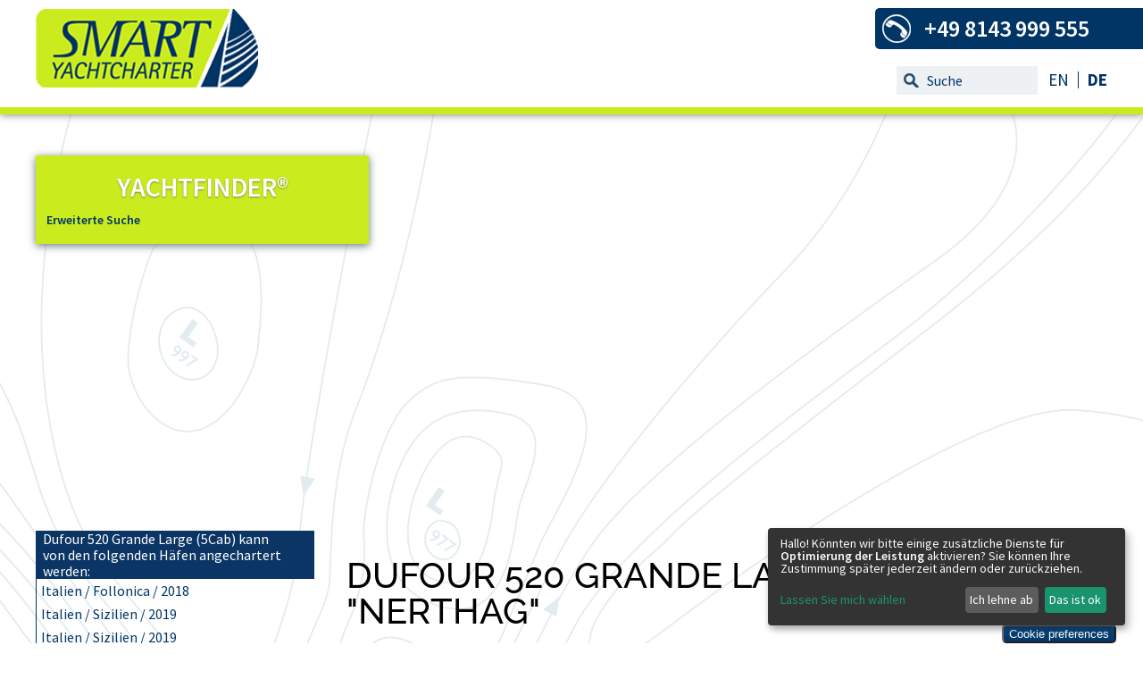

--- FILE ---
content_type: text/html; charset=utf-8
request_url: https://www.smart-yachtcharter.com/yachtcharter-details-dufour-520-grande-large-5cab/39646.html
body_size: 23175
content:
<!DOCTYPE html PUBLIC "-//W3C//DTD XHTML 1.0 Transitional//EN" "http://www.w3.org/TR/xhtml1/DTD/xhtml1-transitional.dtd">
<html xmlns="http://www.w3.org/1999/xhtml" >
<head id="head"><title>
	Yachtcharter Dufour 520 Grande Large (5Cab) Pula
</title><meta http-equiv="content-type" content="text/html; charset=UTF-8" /> 
<meta http-equiv="pragma" content="no-cache" /> 
<meta http-equiv="content-style-type" content="text/css" /> 
<meta http-equiv="content-script-type" content="text/javascript" /> 
<link href="/CMSPages/GetResource.ashx?stylesheetname=SmartYachtcharter" type="text/css" rel="stylesheet"/> 
<!-- Google tag (gtag.js) -->
<script async src="https://www.googletagmanager.com/gtag/js?id=G-V10G3EJDEH"></script>

<script>
  window.dataLayer = window.dataLayer || [];
  function gtag(){dataLayer.push(arguments);}
  gtag('js', new Date());

  gtag('config', 'G-V10G3EJDEH');
</script>”
<meta name="viewport" content="width=device-width, user-scalable=yes">

<LINK href="/CMSPages/GetResource.ashx?stylesheetname=Localfonts" rel="stylesheet" type="text/css">

<link href="/CMSTemplates/lib/css/jquery-ui/jquery-ui.css" rel="stylesheet" type="text/css" />
<link href='/CMSTemplates/Ratings/css/Ratings.css' rel="stylesheet" type="text/css" />
<script src='/CMSTemplates/lib/js/jquery.min.js' type="text/javascript"></script>
<script src='/CMSTemplates/lib/js/jquery-ui.min.js' type="text/javascript"></script>
<script src='/CMSTemplates/lib/js/jquery-ui-i18n.min.js' type="text/javascript"></script>

<script src='/CMSTemplates/lib/js/pixelentity/estroSlider.min.js' type="text/javascript"></script>
<script src='/CMSTemplates/Ratings/Ratings.js' type="text/javascript"></script>


<script src='/CMSTemplates/lib/js/jquery.stellar.min.js' type="text/javascript"></script>
<script src='/CMSTemplates/lib/js/waypoints.min.js' type="text/javascript"></script>
<script src='/CMSTemplates/lib/js/jquery.easing.1.3.js' type="text/javascript"></script>
<!--<script src='/CMSTemplates/lib/js/iscroll.js' type="text/javascript"></script>-->
<script src='/CMSTemplates/lib/js/scripts.js' type="text/javascript"></script>


<LINK href="/CMSPages/GetResource.ashx?stylesheetname=SmartMobile" rel="stylesheet" type="text/css">
<script src='/CMSTemplates/lib/js/jQueryRotate.js' type="text/javascript"></script>

<script src='/CMSTemplates/lib/js/customjs.js' type="text/javascript"></script>
<script>
$( document ).ready(function() {
  jQuery('.contentArea_img img').each(function () {
  var curSrc = jQuery(this).attr('src');
curSrc = curSrc.replace('213.174.51.225','195.202.37.152');
 jQuery(this).attr('src', curSrc);

});});</script>

<script defer src="https://cdn.kiprotect.com/klaro/v0.7.18/klaro.js"></script> 
<link href="/favicon.ico" type="image/x-icon" rel="shortcut icon"/> 
<link href="/favicon.ico" type="image/x-icon" rel="icon"/> 
<meta id="metadescription" name="description" content="Yachtcharter Dufour 520 Grande Large (5Cab) Pula" /><meta id="metakeywords" name="keywords" content="Yachtcharter, Dufour 520 Grande Large (5Cab), Pula, Yachtcharter Dufour 520 Grande Large (5Cab) Pula" /><meta id="SKYPE_TOOLBAR" name="SKYPE_TOOLBAR" content="SKYPE_TOOLBAR_PARSER_COMPATIBLE" /><link id="yfcss" href="https://yachtfinder2.yachtbooker.com/App_Themes/YFCmsCommonStyle.css" type="text/css" rel="stylesheet" />
<link rel="canonical" href="https://www.smart-yachtcharter.com/yachtcharter-details-dufour-520-grande-large-5cab/39646.html" />
<script defer>
          var ybPrivacyPolicies = {
            'en': '/privacy-policy',
            'de': '/datenschutz',
            'fr': '/protections-de-vos-donnees',
            'it': '/informazioni-sulla-privacy',
            'pl': '/ochrona-danych-osobowych',
            'ru': '/конфиденциальность',
            'es': '/proteccion-de-datos',
          };
          window.klaroConfig = {
              acceptAll: true,
              lang: 'de',
              privacyPolicy: ybPrivacyPolicies['de'],
              services: [
                  {
                      /*
                      Each service must have a unique name. Klaro will look for HTML elements with a
                      matching 'data-name' attribute to identify elements that belong to this service.
                      */
                      name: 'functional',

                      /*
                      If 'default' is set to 'true', the service will be enabled by default. This
                      overrides the global 'default' setting.
                      */
                      default: true,

                      /*
                      The purpose(s) of this service that will be listed on the consent notice. Do not
                      forget to add translations for all purposes you list here.
                      */
                      purposes: ['functional'],

                      /*
                      If 'required' is set to 'true', Klaro will not allow this service to be disabled
                      by the user. Use this for services that are always required for your website to
                      function (e.g. shopping cart cookies).
                      */
                      required: true,
                  },
                  {
                      name: 'google-tag-manager',
                      purposes: ['performance'],
                      default: true,
                      required: true,
                     
                  },
                  {
                      // In GTM, you should define a custom event trigger named `klaro-google-analytics-accepted` which should trigger the Google Analytics integration.
                      name: 'google-analytics',
                      purposes: ['performance'],
                      default: true,
                      required: true,
                      cookies: [
                          /^_ga(_.*)?/, // we delete the Google Analytics cookies if the user declines its use
                      ],
                  },
                  //{
                 //     purposes: ['marketing'],
                //      name: 'youtube',
                //  },
              ],
          };
        </script>
        <button id="cookie-preferences" class="button" style="position: fixed; right: 30px; bottom: 0; z-index: 100;" onclick="return klaro.show();">Cookie preferences</button>

    <script defer>
      jQuery(function ($) {
        var targetNode = document.querySelector('#klaro .klaro');

        var t = 0;

        function refreshButton() {
          clearTimeout(t);
          t = setTimeout(function () {
            var button = $('#cookie-preferences');
            if (0 === $('.cookie-notice, .cookie-modal').length) {
              button.show();
            } else {
              button.hide();
            }
          }, 15);
        };
        refreshButton();

        // Options for the observer (which mutations to observe)
        var config = {
          attributes: true,
          childList: true,
          subtree: true,
        };

        // Callback function to execute when mutations are observed
        var callback = function (mutationsList, observer) {
          for (var mutation of mutationsList) {
            refreshButton();
          }
        };

        // Create an observer instance linked to the callback function
        var observer = new MutationObserver(callback);

        // Start observing the target node for configured mutations
        observer.observe(targetNode, config);

        // Later, you can stop observing
        // observer.disconnect();
      });
    </script></head>
<body class="LTR Safari Chrome Safari131 Chrome131 DEDE ContentBody" >
    <form method="post" action="/yachtcharter-details-dufour-520-grande-large-5cab/39646.html" id="form">
<div class="aspNetHidden">
<input type="hidden" name="manScript_HiddenField" id="manScript_HiddenField" value="" />
<input type="hidden" name="__EVENTTARGET" id="__EVENTTARGET" value="" />
<input type="hidden" name="__EVENTARGUMENT" id="__EVENTARGUMENT" value="" />
<input type="hidden" name="__VIEWSTATE" id="__VIEWSTATE" value="/[base64]/[base64]" />
</div>

<script type="text/javascript">
//<![CDATA[
var theForm = document.forms['form'];
if (!theForm) {
    theForm = document.form;
}
function __doPostBack(eventTarget, eventArgument) {
    if (!theForm.onsubmit || (theForm.onsubmit() != false)) {
        theForm.__EVENTTARGET.value = eventTarget;
        theForm.__EVENTARGUMENT.value = eventArgument;
        theForm.submit();
    }
}
//]]>
</script>


<script src="/WebResource.axd?d=aQLtOXzbRNvCM2KjQv8iAjp8meOUfhEH4AfmnfmAlLKLKTR5RN-qPVj6Nfxb5s2APWzep64abiWaU2xU2vM8T1iUH99prHi9WpysxsrFdWk1&amp;t=638286137964787378" type="text/javascript"></script>

<input type="hidden" name="lng" id="lng" value="de-DE" />
<script type="text/javascript">
	//<![CDATA[

function PM_Postback(param) { if (window.top.HideScreenLockWarningAndSync) { window.top.HideScreenLockWarningAndSync(1080); }__doPostBack('m',param); }
function PM_Callback(param, callback, ctx) { if (window.top.HideScreenLockWarningAndSync) { window.top.HideScreenLockWarningAndSync(1080); }WebForm_DoCallback('m',param,callback,ctx,null,true); }
//]]>
</script>
<script src="/ScriptResource.axd?d=PJ6aeylfCBrPA559gIB7tkQDsH8oXqJ-leoHu0huPV0z2r0q93-BfU7WARmCkBvHBiBjtGoR8Yev-jh9WpioOWtp2Knr9HJzpg6jEMlraIe_mGWpxcRoJn7lMxVrQ02z0&amp;t=3a1336b1" type="text/javascript"></script>
<script src="/ScriptResource.axd?d=rZuIK7pwbJRpynmRAH304fnF0PMcn9Pnb_Z6T12xHp7vYofmrRvbFsMTguDI0WxrsALNmIUYmfFL7gZXruJHv10ksU0tamw7A2GJ_pHO1THDGWlcb9EQuuVUm4by8vuTcWe6ym8yF01OMFcv7pH7ig2&amp;t=3a1336b1" type="text/javascript"></script>
<script src="../CMSTemplates/UserControls/PriceCalendar/CalendarOffersService.asmx/js" type="text/javascript"></script>
<div class="aspNetHidden">

	<input type="hidden" name="__VIEWSTATEGENERATOR" id="__VIEWSTATEGENERATOR" value="A5343185" />
	<input type="hidden" name="__SCROLLPOSITIONX" id="__SCROLLPOSITIONX" value="0" />
	<input type="hidden" name="__SCROLLPOSITIONY" id="__SCROLLPOSITIONY" value="0" />
</div>
    <script type="text/javascript">
//<![CDATA[
Sys.WebForms.PageRequestManager._initialize('manScript', 'form', ['tctxM',''], [], [], 90, '');
//]]>
</script>
<div id="CMSHeaderDiv">
	<!-- -->
</div>
    <div id="ctxM">

</div>
    

<script type="text/javascript">
    var JQ = $;
    //jQuery.noConflict();
    //JQ.noConflict();
    jQuery.curCSS = jQuery.css;
    var pathToRatingPages = '/CMSTemplates/Ratings';
    var webServiceUrl = '/CMStemplates/ContactWS.asmx';
    var culture = 'de-DE';
</script>




<div id="main-wrapper">    



<header>        
      <div class="main-wrapper">
      <a href="/" class="logoImage">
            <img id="p_lt_Header_logoImage" class="logoImage" title="Yachtcharter weltweit - Segelyachten und Motoryachten online buchen" src="/App_Themes/Agency/smart_yachtcharter_logo.png" alt="Smart Yachtcharter" />
        </a>
        <span id="p_lt_Header_deluxeMenu_jsonfordeluxemenuregions"><script type='text/javascript'>myLocationJSON=[{"Type":"Country","DisplayName":"L\u00E4nder","Items":[{"Name":"\u00C4gypten","URL":"/yachtcharter-aegypten.html"},{"Name":"Antigua","URL":"/yachtcharter-antigua.html"},{"Name":"Bahamas","URL":"/yachtcharter-bahamas.html"},{"Name":"Belgien","URL":"/yachtcharter-belgien.html"},{"Name":"Brasilien","URL":"/yachtcharter-brasilien.html"},{"Name":"Britische Jungferninseln","URL":"/yachtcharter-britische-jungferninseln.html"},{"Name":"Deutschland","URL":"/yachtcharter-deutschland.html"},{"Name":"Estland","URL":"/yachtcharter-estland.html"},{"Name":"Finnland","URL":"/yachtcharter-finnland.html"},{"Name":"Frankreich","URL":"/yachtcharter-frankreich.html"},{"Name":"Grenada","URL":"/yachtcharter-grenada.html"},{"Name":"Griechenland","URL":"/yachtcharter-griechenland.html"},{"Name":"Guadeloupe","URL":"/yachtcharter-guadeloupe.html"},{"Name":"Holland","URL":"/yachtcharter-holland.html"},{"Name":"Italien","URL":"/yachtcharter-italien.html"},{"Name":"Kanada","URL":"/yachtcharter-kanada.html"},{"Name":"Kapverden","URL":"/yachtcharter-kapverden.html"},{"Name":"Kroatien","URL":"/yachtcharter-kroatien.html"},{"Name":"Kuba","URL":"/yachtcharter-kuba.html"},{"Name":"Lettland","URL":"/yachtcharter-lettland.html"},{"Name":"Litauen","URL":"/yachtcharter-litauen.html"},{"Name":"Malaysia","URL":"/yachtcharter-malaysia.html"},{"Name":"Malediven","URL":"/yachtcharter-malediven.html"},{"Name":"Malta","URL":"/yachtcharter-malta.html"},{"Name":"Martinique","URL":"/yachtcharter-martinique.html"},{"Name":"Montenegro","URL":"/yachtcharter-montenegro.html"},{"Name":"Niederl\u00E4ndische Antillen","URL":"/yachtcharter-niederl\u00E4ndische-antillen.html"},{"Name":"Norwegen","URL":"/yachtcharter-norwegen.html"},{"Name":"Polen","URL":"/yachtcharter-polen.html"},{"Name":"Polynesien","URL":"/yachtcharter-polynesien.html"},{"Name":"Portugal","URL":"/yachtcharter-portugal.html"},{"Name":"Romania","URL":"/yachtcharter-romania.html"},{"Name":"Russland","URL":"/yachtcharter-russland.html"},{"Name":"Saint Lucia","URL":"/yachtcharter-saint-lucia.html"},{"Name":"Saint Martin","URL":"/yachtcharter-saint-martin.html"},{"Name":"Saint Vincent und Grenadinen","URL":"/yachtcharter-saint-vincent-und-grenadinen.html"},{"Name":"Schweden","URL":"/yachtcharter-schweden.html"},{"Name":"Seychellen","URL":"/yachtcharter-seychellen.html"},{"Name":"Slowenien","URL":"/yachtcharter-slowenien.html"},{"Name":"Spanien","URL":"/yachtcharter-spanien.html"},{"Name":"Thailand","URL":"/yachtcharter-thailand.html"},{"Name":"Tschechien","URL":"/yachtcharter-tschechien.html"},{"Name":"T\u00FCrkei","URL":"/yachtcharter-turkei.html"},{"Name":"Ungarn","URL":"/yachtcharter-ungarn.html"},{"Name":"Vereinigtes K\u00F6nigreich","URL":"/yachtcharter-vereinigtes-k\u00F6nigreich.html"}]},{"Type":"Region","DisplayName":"Regionen","Items":[{"Name":"Atlantik (S\u00FCdamerika)","URL":"/yachtcharter-atlantik-sudamerika.html"},{"Name":"Atlantik (Westafrika)","URL":"/yachtcharter-atlantik-westafrika.html"},{"Name":"Atlantik (Westeuropa)","URL":"/yachtcharter-atlantik-westeuropa.html"},{"Name":"Binnenreviere","URL":"/yachtcharter-binnenreviere.html"},{"Name":"Europ\u00E4isches Nordmeer","URL":"/yachtcharter-europaisches-nordmeer.html"},{"Name":"Indischer Ozean","URL":"/yachtcharter-indischer-ozean.html"},{"Name":"Karibik","URL":"/yachtcharter-karibik.html"},{"Name":"Mittelmeer","URL":"/yachtcharter-mittelmeer.html"},{"Name":"Nordsee","URL":"/yachtcharter-nordsee.html"},{"Name":"Ostsee","URL":"/yachtcharter-ostsee.html"},{"Name":"Pazifik","URL":"/yachtcharter-pazifik.html"},{"Name":"Rotes Meer","URL":"/yachtcharter-rotes-meer.html"},{"Name":"S\u00FCdchinesisches Meer / Golf von Thailand","URL":"/yachtcharter-s\u00FCdchinesisches-meer-golf-von-thailand.html"},{"Name":"USA-Nordwest / Kanada","URL":"/yachtcharter-usa-nordwest-kanada.html"},{"Name":"USA-S\u00FCdost (Florida / Bahamas)","URL":"/yachtcharter-usa-suedost-florida-bahamas.html"}]}];</script></span>
<!-- Deluxe Menu -->
<noscript><a href="http://deluxe-menu.com/">JavaScript Menu by Deluxe-Menu.com</a></noscript>
<script type="text/javascript">    var dmWorkPath = '/cmstemplates/usercontrols/DeluxeMenu/Agency/DeluxeMenu.files/';
                                   var pathPrefix_img = '/cmstemplates/usercontrols/DeluxeMenu/Agency/DeluxeMenu.files/';
                                   var key = '177b2254e00id';
</script>
<script type="text/javascript" src='/cmstemplates/usercontrols/DeluxeMenu/Agency/DeluxeMenu.files/dmenu.js'></script>
<script type="text/javascript" src='/CMSTemplates/UserControls/DeluxeMenu/Agency/menu-settings.js'></script>
<script type="text/javascript" language="JavaScript1.2" src='/CMSTemplates/UserControls/DeluxeMenu/MenuItemsGenerator.aspx?lang=de-DE&amp;wildcard=yachtcharter&amp;siteid=2&amp;domain=smart-yachtcharter.com'></script>
<!-- Copyright (c) 2006, Deluxe Menu, deluxe-menu.com -->
<script type="text/javascript" language="javascript">        dm_init();</script>


        
            <div id="p_lt_Header_LanguageSelector_languages" class="lsWrapper">  
    <div class="LanguageSelection"><a class="languageItem" href="https://www.smart-yachtcharter.com/yachtcharter-details-dufour-520-grande-large-5cab/39646.html">EN</a><span class="selectedCulture languageItem" title="">DE</span></div>   
</div>
        
        
            
<div class="search">    
    <input id="txtSearch" class="watermark" onblur="WaterMark(this, event);" onfocus="WaterMark(this, event);"
        value="Suche" onkeypress="return CheckKeySearch(event);" />
    <a class="magnifier" href="javascript:MhOpenUrl();"></a>
</div>
<script type="text/javascript">
    var defaultText = 'Suche';
    function MhOpenUrl() {
        window.target = "_self";
        var txt = document.getElementById('txtSearch').value;
        window.location = '/yachtcharter-searchresult.html' + "?search=" + txt;
        return false;
    }
    function WaterMark(txt, evt) {
        if (txt.value.length == 0 && evt.type == "blur") {
            txt.className = "watermark";
            txt.value = defaultText;
        }
        if (txt.value == defaultText && evt.type == "focus") {
            txt.className = "nowatermark";
            txt.value = "";
        }
    }
    function CheckKeySearch(evt) {        
        if (window.event) keynum = evt.keyCode;    //IE
        else if (evt.which) keynum = evt.which;    // Netscape/Firefox/Opera        
        if (keynum == 13) {
            window.target = "_self";
            var txt = document.getElementById('txtSearch').value;
            if (txt != "") {
                document.getElementById('txtSearch').value = 'suchend....';                
                window.location = '/yachtcharter-searchresult.html' + "?search=" + txt;
            }
            return false;
        }
        return true;
    }             
</script>

        
    </div> 
    <div class="headerPhone"> +49 8143 999 555</div>
    <span class="openMenu" onclick="changeMenu()"></span>
    <script type="text/javascript">
        var currentCulture = 'de-DE';
    </script>
</header>

 

<div class="isYDet">
   <div class="contentArea_img" data-stellar-background-ratio="1"></div> <div class="contentArea">
        <div class="contentHeader">
            <div class="main-wrapper yfabs">
                <div class="yachtfinder-wrapper isCollapsedYF">
                    

<div class="yf-wrapper">
    <div class="yachtFinderWrapper">
    <h2 class="yfTitle">YachtFinder&reg;</h2>     
        <div style="height: auto; float: left;" id="YFContent">
        </div>
        <script type="text/javascript" src="https://yachtfinder2.yachtbooker.com/js/yfscript.js"></script>
        <script type="text/javascript">channelconfig = '3BF887EC-CACC-48EE-9F98-203A815127F8'; YFSearchFormDivID = 'YFContent'; SelectedValues.Language = 'DE'; SelectedValues.OrderLanguage = 'DE'; SelectedValues.Categories = 'bareboat'; SelectedValues.Types = 'SY'; SelectedValues.Locations = 'PULA'; SelectedValues.Autosearch = "Pula"; ShowYachtMap = 'no';  LoadSearchForm(false); </script>
        <div class="YFContentAdvanced">
            <a href="/yachtcharter-yachtfinder.html" title = "Erweiterte Suche">Erweiterte Suche</a>
        </div>
        
            <input type="hidden" id="hiddenemaillabel" value="Email" />
            <input type="hidden" id="hiddenmessagelabel" value="Message..." />
        
    </div>
</div>

                </div>
            </div>
          <div class="main-wrapper">
            <a href="#mapContainer" class="globe"></a>
            
          </div>  
        </div>
        <div class="contentWrapper">
                     <div class="contentRightBig">              
                    
<script type="text/javascript">SelectedValues.Language = 'DE'; </script>

<!--used for yacht details popup-->
<div id="CoDetailsPopup">
</div>

<div class="YachtDet">		<h1>Dufour 520 Grande Large (5Cab) - <span class="yachtName">"NERTHAG"</span></h1>

<link href='/CMSTemplates/UserControls/TabbedYachtDetails/TabbedYachtDetails.css' rel="stylesheet" type="text/css" />


<div class="YachtDetails">   
    
    <span id="p_lt_zoneMaster_pageplaceholder_p_lt_ctl03_TabbedYachtDetails_yachtDetails_lblErr" class="Error"></span>
    
<link href='/CMSTemplates/UserControls/YachtImages/YachtImages.css' rel="stylesheet" type="text/css" />
<link href='/CMSTemplates/lib/css/pirobox-skin/style.css' media="screen" title="white" rel="stylesheet" type="text/css" />
<script src='/CMSTemplates/lib/js/pirobox.1_2_min.js' type="text/javascript"></script>
<script src='/CMSTemplates/lib/js/galleryHorizontalScroll.js' type="text/javascript"></script>

<script type="text/javascript">
    jQuery(document).ready(function () {
        jQuery().piroBox({ my_speed: 300, bg_alpha: 0.5, radius: 6, pirobox_next: 'piro_next', pirobox_prev: 'piro_prev', close_all: '.piro_close', slideShow: 'slideshow', slideSpeed: 4 });
        makeHorizontalScroll("div.galleryWrapper", "ul.gallery");        
    });    
</script>  

<div class="yachtImages">
    <div class="yachtImgTop"></div>
    <div class="yachtImgContent">
        <div class="mainImg">
            <a href="https://media.yachtbooker.com/images/medium/custom/39646/Nerthag_stern_pic1.jpg" class="pirobox_gall" title="custom/39646/Nerthag_stern_pic1" caption="custom/39646/Nerthag_stern_pic1"><img src="https://media.yachtbooker.com/images/350x280/custom/39646/Nerthag_stern_pic1.jpg" /></a>               
        </div>
        <div class="variations">(mögliche Abweichungen in Details)</div>
        
        <div id="p_lt_zoneMaster_pageplaceholder_p_lt_ctl03_TabbedYachtDetails_yachtDetails_yachtImages_galleryThumbs" class="galleryThumbs">
	               
            
                     
                    <div class="galleryWrapper">
                    <ul class="gallery">
                               
                    <li><a class="pirobox_gall" href="https://media.yachtbooker.com/images/medium/custom/39646/Nerthag_bathing_platform_pic2.jpg"
                        title="custom/39646/Nerthag_bathing_platform_pic2" caption="custom/39646/Nerthag_bathing_platform_pic2">
                        <img alt="custom/39646/Nerthag_bathing_platform_pic2" 
                                 src="https://media.yachtbooker.com/images/80x60/custom/39646/Nerthag_bathing_platform_pic2.jpg"
                                 title="custom/39646/Nerthag_bathing_platform_pic2" /></a></li>
                               
                    <li><a class="pirobox_gall" href="https://media.yachtbooker.com/images/medium/custom/39646/Nerthag_side_pic3.jpg"
                        title="custom/39646/Nerthag_side_pic3" caption="custom/39646/Nerthag_side_pic3">
                        <img alt="custom/39646/Nerthag_side_pic3" 
                                 src="https://media.yachtbooker.com/images/80x60/custom/39646/Nerthag_side_pic3.jpg"
                                 title="custom/39646/Nerthag_side_pic3" /></a></li>
                               
                    <li><a class="pirobox_gall" href="https://media.yachtbooker.com/images/medium/custom/39646/Nerthag_side1_pic4.jpg"
                        title="custom/39646/Nerthag_side1_pic4" caption="custom/39646/Nerthag_side1_pic4">
                        <img alt="custom/39646/Nerthag_side1_pic4" 
                                 src="https://media.yachtbooker.com/images/80x60/custom/39646/Nerthag_side1_pic4.jpg"
                                 title="custom/39646/Nerthag_side1_pic4" /></a></li>
                               
                    <li><a class="pirobox_gall" href="https://media.yachtbooker.com/images/medium/custom/39646/Nerthag_bathing_platform1_pic5.jpg"
                        title="custom/39646/Nerthag_bathing_platform1_pic5" caption="custom/39646/Nerthag_bathing_platform1_pic5">
                        <img alt="custom/39646/Nerthag_bathing_platform1_pic5" 
                                 src="https://media.yachtbooker.com/images/80x60/custom/39646/Nerthag_bathing_platform1_pic5.jpg"
                                 title="custom/39646/Nerthag_bathing_platform1_pic5" /></a></li>
                               
                    <li><a class="pirobox_gall" href="https://media.yachtbooker.com/images/medium/custom/39646/Nerthag_cockpit3_pic6.jpg"
                        title="custom/39646/Nerthag_cockpit3_pic6" caption="custom/39646/Nerthag_cockpit3_pic6">
                        <img alt="custom/39646/Nerthag_cockpit3_pic6" 
                                 src="https://media.yachtbooker.com/images/80x60/custom/39646/Nerthag_cockpit3_pic6.jpg"
                                 title="custom/39646/Nerthag_cockpit3_pic6" /></a></li>
                               
                    <li><a class="pirobox_gall" href="https://media.yachtbooker.com/images/medium/custom/39646/Nerthag_cockpit_2_pic7.jpg"
                        title="custom/39646/Nerthag_cockpit_2_pic7" caption="custom/39646/Nerthag_cockpit_2_pic7">
                        <img alt="custom/39646/Nerthag_cockpit_2_pic7" 
                                 src="https://media.yachtbooker.com/images/80x60/custom/39646/Nerthag_cockpit_2_pic7.jpg"
                                 title="custom/39646/Nerthag_cockpit_2_pic7" /></a></li>
                               
                    <li><a class="pirobox_gall" href="https://media.yachtbooker.com/images/medium/custom/39646/Nerthag_cockpit_cool_box_pic8.jpg"
                        title="custom/39646/Nerthag_cockpit_cool_box_pic8" caption="custom/39646/Nerthag_cockpit_cool_box_pic8">
                        <img alt="custom/39646/Nerthag_cockpit_cool_box_pic8" 
                                 src="https://media.yachtbooker.com/images/80x60/custom/39646/Nerthag_cockpit_cool_box_pic8.jpg"
                                 title="custom/39646/Nerthag_cockpit_cool_box_pic8" /></a></li>
                               
                    <li><a class="pirobox_gall" href="https://media.yachtbooker.com/images/medium/custom/39646/Nerthag_cockpit4_pic9.jpg"
                        title="custom/39646/Nerthag_cockpit4_pic9" caption="custom/39646/Nerthag_cockpit4_pic9">
                        <img alt="custom/39646/Nerthag_cockpit4_pic9" 
                                 src="https://media.yachtbooker.com/images/80x60/custom/39646/Nerthag_cockpit4_pic9.jpg"
                                 title="custom/39646/Nerthag_cockpit4_pic9" /></a></li>
                               
                    <li><a class="pirobox_gall" href="https://media.yachtbooker.com/images/medium/custom/39646/Nerthag_cockpit_1_pic10.jpg"
                        title="custom/39646/Nerthag_cockpit_1_pic10" caption="custom/39646/Nerthag_cockpit_1_pic10">
                        <img alt="custom/39646/Nerthag_cockpit_1_pic10" 
                                 src="https://media.yachtbooker.com/images/80x60/custom/39646/Nerthag_cockpit_1_pic10.jpg"
                                 title="custom/39646/Nerthag_cockpit_1_pic10" /></a></li>
                               
                    <li><a class="pirobox_gall" href="https://media.yachtbooker.com/images/medium/custom/39646/Nerthag_grill_pic11.jpg"
                        title="custom/39646/Nerthag_grill_pic11" caption="custom/39646/Nerthag_grill_pic11">
                        <img alt="custom/39646/Nerthag_grill_pic11" 
                                 src="https://media.yachtbooker.com/images/80x60/custom/39646/Nerthag_grill_pic11.jpg"
                                 title="custom/39646/Nerthag_grill_pic11" /></a></li>
                               
                    <li><a class="pirobox_gall" href="https://media.yachtbooker.com/images/medium/custom/39646/Nerthag_instruments_pic12.jpg"
                        title="custom/39646/Nerthag_instruments_pic12" caption="custom/39646/Nerthag_instruments_pic12">
                        <img alt="custom/39646/Nerthag_instruments_pic12" 
                                 src="https://media.yachtbooker.com/images/80x60/custom/39646/Nerthag_instruments_pic12.jpg"
                                 title="custom/39646/Nerthag_instruments_pic12" /></a></li>
                               
                    <li><a class="pirobox_gall" href="https://media.yachtbooker.com/images/medium/custom/39646/Nerthag_instruments1_pic13.jpg"
                        title="custom/39646/Nerthag_instruments1_pic13" caption="custom/39646/Nerthag_instruments1_pic13">
                        <img alt="custom/39646/Nerthag_instruments1_pic13" 
                                 src="https://media.yachtbooker.com/images/80x60/custom/39646/Nerthag_instruments1_pic13.jpg"
                                 title="custom/39646/Nerthag_instruments1_pic13" /></a></li>
                               
                    <li><a class="pirobox_gall" href="https://media.yachtbooker.com/images/medium/custom/39646/Nerthag_deck_pic14.jpg"
                        title="custom/39646/Nerthag_deck_pic14" caption="custom/39646/Nerthag_deck_pic14">
                        <img alt="custom/39646/Nerthag_deck_pic14" 
                                 src="https://media.yachtbooker.com/images/80x60/custom/39646/Nerthag_deck_pic14.jpg"
                                 title="custom/39646/Nerthag_deck_pic14" /></a></li>
                               
                    <li><a class="pirobox_gall" href="https://media.yachtbooker.com/images/medium/custom/39646/Nerthag_deck1_pic15.jpg"
                        title="custom/39646/Nerthag_deck1_pic15" caption="custom/39646/Nerthag_deck1_pic15">
                        <img alt="custom/39646/Nerthag_deck1_pic15" 
                                 src="https://media.yachtbooker.com/images/80x60/custom/39646/Nerthag_deck1_pic15.jpg"
                                 title="custom/39646/Nerthag_deck1_pic15" /></a></li>
                               
                    <li><a class="pirobox_gall" href="https://media.yachtbooker.com/images/medium/custom/39646/Nerthag_deck2_pic16.jpg"
                        title="custom/39646/Nerthag_deck2_pic16" caption="custom/39646/Nerthag_deck2_pic16">
                        <img alt="custom/39646/Nerthag_deck2_pic16" 
                                 src="https://media.yachtbooker.com/images/80x60/custom/39646/Nerthag_deck2_pic16.jpg"
                                 title="custom/39646/Nerthag_deck2_pic16" /></a></li>
                               
                    <li><a class="pirobox_gall" href="https://media.yachtbooker.com/images/medium/custom/39646/Nerthag_bow_pic17.jpg"
                        title="custom/39646/Nerthag_bow_pic17" caption="custom/39646/Nerthag_bow_pic17">
                        <img alt="custom/39646/Nerthag_bow_pic17" 
                                 src="https://media.yachtbooker.com/images/80x60/custom/39646/Nerthag_bow_pic17.jpg"
                                 title="custom/39646/Nerthag_bow_pic17" /></a></li>
                               
                    <li><a class="pirobox_gall" href="https://media.yachtbooker.com/images/medium/custom/39646/layout_d520_Nerthag_pic18.jpeg"
                        title="custom/39646/layout_d520_Nerthag_pic18" caption="custom/39646/layout_d520_Nerthag_pic18">
                        <img alt="custom/39646/layout_d520_Nerthag_pic18" 
                                 src="https://media.yachtbooker.com/images/80x60/custom/39646/layout_d520_Nerthag_pic18.jpeg"
                                 title="custom/39646/layout_d520_Nerthag_pic18" /></a></li>
                               
                    <li><a class="pirobox_gall" href="https://media.yachtbooker.com/images/medium/custom/39646/Nerthag_saloon_3_pic19.jpg"
                        title="custom/39646/Nerthag_saloon_3_pic19" caption="custom/39646/Nerthag_saloon_3_pic19">
                        <img alt="custom/39646/Nerthag_saloon_3_pic19" 
                                 src="https://media.yachtbooker.com/images/80x60/custom/39646/Nerthag_saloon_3_pic19.jpg"
                                 title="custom/39646/Nerthag_saloon_3_pic19" /></a></li>
                               
                    <li><a class="pirobox_gall" href="https://media.yachtbooker.com/images/medium/custom/39646/Nerthag_saloon_1_pic20.jpg"
                        title="custom/39646/Nerthag_saloon_1_pic20" caption="custom/39646/Nerthag_saloon_1_pic20">
                        <img alt="custom/39646/Nerthag_saloon_1_pic20" 
                                 src="https://media.yachtbooker.com/images/80x60/custom/39646/Nerthag_saloon_1_pic20.jpg"
                                 title="custom/39646/Nerthag_saloon_1_pic20" /></a></li>
                               
                    <li><a class="pirobox_gall" href="https://media.yachtbooker.com/images/medium/custom/39646/Nerthag_interior_1_pic21.jpg"
                        title="custom/39646/Nerthag_interior_1_pic21" caption="custom/39646/Nerthag_interior_1_pic21">
                        <img alt="custom/39646/Nerthag_interior_1_pic21" 
                                 src="https://media.yachtbooker.com/images/80x60/custom/39646/Nerthag_interior_1_pic21.jpg"
                                 title="custom/39646/Nerthag_interior_1_pic21" /></a></li>
                               
                    <li><a class="pirobox_gall" href="https://media.yachtbooker.com/images/medium/custom/39646/Nerthag_saloon_pic22.jpg"
                        title="custom/39646/Nerthag_saloon_pic22" caption="custom/39646/Nerthag_saloon_pic22">
                        <img alt="custom/39646/Nerthag_saloon_pic22" 
                                 src="https://media.yachtbooker.com/images/80x60/custom/39646/Nerthag_saloon_pic22.jpg"
                                 title="custom/39646/Nerthag_saloon_pic22" /></a></li>
                               
                    <li><a class="pirobox_gall" href="https://media.yachtbooker.com/images/medium/custom/39646/Nerthag_usb_pic23.jpg"
                        title="custom/39646/Nerthag_usb_pic23" caption="custom/39646/Nerthag_usb_pic23">
                        <img alt="custom/39646/Nerthag_usb_pic23" 
                                 src="https://media.yachtbooker.com/images/80x60/custom/39646/Nerthag_usb_pic23.jpg"
                                 title="custom/39646/Nerthag_usb_pic23" /></a></li>
                               
                    <li><a class="pirobox_gall" href="https://media.yachtbooker.com/images/medium/custom/39646/Nerthag_control_panel_pic24.jpg"
                        title="custom/39646/Nerthag_control_panel_pic24" caption="custom/39646/Nerthag_control_panel_pic24">
                        <img alt="custom/39646/Nerthag_control_panel_pic24" 
                                 src="https://media.yachtbooker.com/images/80x60/custom/39646/Nerthag_control_panel_pic24.jpg"
                                 title="custom/39646/Nerthag_control_panel_pic24" /></a></li>
                               
                    <li><a class="pirobox_gall" href="https://media.yachtbooker.com/images/medium/custom/39646/Nerthag_control_panel_1_pic25.jpg"
                        title="custom/39646/Nerthag_control_panel_1_pic25" caption="custom/39646/Nerthag_control_panel_1_pic25">
                        <img alt="custom/39646/Nerthag_control_panel_1_pic25" 
                                 src="https://media.yachtbooker.com/images/80x60/custom/39646/Nerthag_control_panel_1_pic25.jpg"
                                 title="custom/39646/Nerthag_control_panel_1_pic25" /></a></li>
                               
                    <li><a class="pirobox_gall" href="https://media.yachtbooker.com/images/medium/custom/39646/Nerthag_Kitchen_pic26.jpg"
                        title="custom/39646/Nerthag_Kitchen_pic26" caption="custom/39646/Nerthag_Kitchen_pic26">
                        <img alt="custom/39646/Nerthag_Kitchen_pic26" 
                                 src="https://media.yachtbooker.com/images/80x60/custom/39646/Nerthag_Kitchen_pic26.jpg"
                                 title="custom/39646/Nerthag_Kitchen_pic26" /></a></li>
                               
                    <li><a class="pirobox_gall" href="https://media.yachtbooker.com/images/medium/custom/39646/Nerthag_Kitchen_2_pic27.jpg"
                        title="custom/39646/Nerthag_Kitchen_2_pic27" caption="custom/39646/Nerthag_Kitchen_2_pic27">
                        <img alt="custom/39646/Nerthag_Kitchen_2_pic27" 
                                 src="https://media.yachtbooker.com/images/80x60/custom/39646/Nerthag_Kitchen_2_pic27.jpg"
                                 title="custom/39646/Nerthag_Kitchen_2_pic27" /></a></li>
                               
                    <li><a class="pirobox_gall" href="https://media.yachtbooker.com/images/medium/custom/39646/Nerthag_inerior_pic28.jpg"
                        title="custom/39646/Nerthag_inerior_pic28" caption="custom/39646/Nerthag_inerior_pic28">
                        <img alt="custom/39646/Nerthag_inerior_pic28" 
                                 src="https://media.yachtbooker.com/images/80x60/custom/39646/Nerthag_inerior_pic28.jpg"
                                 title="custom/39646/Nerthag_inerior_pic28" /></a></li>
                               
                    <li><a class="pirobox_gall" href="https://media.yachtbooker.com/images/medium/custom/39646/Nerthag_bunk_2_pic29.jpg"
                        title="custom/39646/Nerthag_bunk_2_pic29" caption="custom/39646/Nerthag_bunk_2_pic29">
                        <img alt="custom/39646/Nerthag_bunk_2_pic29" 
                                 src="https://media.yachtbooker.com/images/80x60/custom/39646/Nerthag_bunk_2_pic29.jpg"
                                 title="custom/39646/Nerthag_bunk_2_pic29" /></a></li>
                               
                    <li><a class="pirobox_gall" href="https://media.yachtbooker.com/images/medium/custom/39646/Nerthag_cabin_1_pic30.jpg"
                        title="custom/39646/Nerthag_cabin_1_pic30" caption="custom/39646/Nerthag_cabin_1_pic30">
                        <img alt="custom/39646/Nerthag_cabin_1_pic30" 
                                 src="https://media.yachtbooker.com/images/80x60/custom/39646/Nerthag_cabin_1_pic30.jpg"
                                 title="custom/39646/Nerthag_cabin_1_pic30" /></a></li>
                               
                    <li><a class="pirobox_gall" href="https://media.yachtbooker.com/images/medium/custom/39646/Nerthag_cabin_2_pic31.jpg"
                        title="custom/39646/Nerthag_cabin_2_pic31" caption="custom/39646/Nerthag_cabin_2_pic31">
                        <img alt="custom/39646/Nerthag_cabin_2_pic31" 
                                 src="https://media.yachtbooker.com/images/80x60/custom/39646/Nerthag_cabin_2_pic31.jpg"
                                 title="custom/39646/Nerthag_cabin_2_pic31" /></a></li>
                               
                    <li><a class="pirobox_gall" href="https://media.yachtbooker.com/images/medium/custom/39646/Nerthag_cabin_3_pic32.jpg"
                        title="custom/39646/Nerthag_cabin_3_pic32" caption="custom/39646/Nerthag_cabin_3_pic32">
                        <img alt="custom/39646/Nerthag_cabin_3_pic32" 
                                 src="https://media.yachtbooker.com/images/80x60/custom/39646/Nerthag_cabin_3_pic32.jpg"
                                 title="custom/39646/Nerthag_cabin_3_pic32" /></a></li>
                               
                    <li><a class="pirobox_gall" href="https://media.yachtbooker.com/images/medium/custom/39646/Nerthag_cabin_4_pic33.jpg"
                        title="custom/39646/Nerthag_cabin_4_pic33" caption="custom/39646/Nerthag_cabin_4_pic33">
                        <img alt="custom/39646/Nerthag_cabin_4_pic33" 
                                 src="https://media.yachtbooker.com/images/80x60/custom/39646/Nerthag_cabin_4_pic33.jpg"
                                 title="custom/39646/Nerthag_cabin_4_pic33" /></a></li>
                               
                    <li><a class="pirobox_gall" href="https://media.yachtbooker.com/images/medium/custom/39646/Nerthag_cabin_pic34.jpg"
                        title="custom/39646/Nerthag_cabin_pic34" caption="custom/39646/Nerthag_cabin_pic34">
                        <img alt="custom/39646/Nerthag_cabin_pic34" 
                                 src="https://media.yachtbooker.com/images/80x60/custom/39646/Nerthag_cabin_pic34.jpg"
                                 title="custom/39646/Nerthag_cabin_pic34" /></a></li>
                               
                    <li><a class="pirobox_gall" href="https://media.yachtbooker.com/images/medium/custom/39646/Nerthag_wc_2_pic35.jpg"
                        title="custom/39646/Nerthag_wc_2_pic35" caption="custom/39646/Nerthag_wc_2_pic35">
                        <img alt="custom/39646/Nerthag_wc_2_pic35" 
                                 src="https://media.yachtbooker.com/images/80x60/custom/39646/Nerthag_wc_2_pic35.jpg"
                                 title="custom/39646/Nerthag_wc_2_pic35" /></a></li>
                               
                    <li><a class="pirobox_gall" href="https://media.yachtbooker.com/images/medium/custom/39646/Nerthag_wc_pic36.jpg"
                        title="custom/39646/Nerthag_wc_pic36" caption="custom/39646/Nerthag_wc_pic36">
                        <img alt="custom/39646/Nerthag_wc_pic36" 
                                 src="https://media.yachtbooker.com/images/80x60/custom/39646/Nerthag_wc_pic36.jpg"
                                 title="custom/39646/Nerthag_wc_pic36" /></a></li>
                
                    </ul></div>
                
            <!-- End where you put your small thumbnails -->               
        
</div>
        <!-- End of slideshow markup -->
    </div>
    <div class="yachtImgBottom"></div>
</div>

       
    <div class="yachtDetailsRight">
        <div id="yachtDetailsTabs">
                <!-- tabs -->
                <div id="tabs">
                    <ul>
                        <li><a href="#overviewTab">
                            Überblick</a></li>
                        <li><a href="#detailsTab">
                            Details</a></li>
                        <li><a href="#videoTab">
                            </a></li>
                     
                    </ul>
                    <!-- tab containers -->
                 
                    <?xml version="1.0" encoding="utf-8"?><div id="overviewTab" xmlns:msxsl="urn:schemas-microsoft-com:xslt" xmlns:user="http://xml.sungate-systems.com/mynamespace"><table><tr><td class="tabLeft"><ul><li><span class="rightValue">Segelyacht </span></li><li><span class="rightValue">Bareboat </span></li><li><span class="rightValue">2019 </span></li><li><span class="rightValue">Dufour </span></li><li><span class="rightValue">Einrumpf </span></li><li><span class="leftValue">5 </span><span class="rightLabel">Kabinen</span></li><li><span class="leftValue">15.20 m</span><span class="rightLabel">Länge:</span></li><li><span class="leftLabel">Vorsegel:</span><span class="rightValue">Rollgenua </span></li><li><span class="rightValue">Rollgroß </span></li><a id="showDetails">mehr...</a></ul></td><td class="tabRight"><h2>Sicherheitsausrüstung</h2><div class="equip">UKW-Funk, GMDSS-Funk, Rettungsinsel<a id="showDetails">mehr...</a></div><h2>Navigation</h2><div class="equip">Autopilot, Farbplotter<a id="showDetails">mehr...</a></div><h2>Sonstige Ausstattung</h2><div class="equip">Integrierter Grill (BBQ), Badeplattform, Bettwäsche, Bimini-Top, Bugstrahlruder, Außenlautsprecher, Beiboot, Heizung, Warmwasser, Inverter (Umwandler), Dusche, Sprayhood, Handtücher<a id="showDetails">mehr...</a></div></td></tr></table></div><div id="detailsTab" xmlns:msxsl="urn:schemas-microsoft-com:xslt" xmlns:user="http://xml.sungate-systems.com/mynamespace"><table><tr><td class="tabLeft"><ul width="100%" class="yachtSpecifications"><li><span class="rightValue">Segelyacht </span></li><li><span class="leftLabel">Hafen:</span><span class="rightValue">Dufour </span></li><li><span class="leftLabel">Baujahr</span><span class="rightValue">2019 </span></li><li><span class="rightValue">Einrumpf </span></li><li><span class="leftValue">5 </span><span class="rightLabel">Kabinen</span></li><li><span class="leftValue">3 </span><span class="rightLabel">Toiletten:</span></li><li><span class="leftValue">15.20 m</span><span class="rightLabel">Länge:</span></li><li><span class="leftValue">4.80 m</span><span class="rightLabel">Breite:</span></li><li><span class="leftLabel">Tiefgang:</span><span class="rightValue">2.30 m</span></li><li><span class="leftLabel">Verdrängung:</span><span class="rightValue">13.50 t</span></li><li><span class="leftLabel">Vorsegel:</span><span class="rightValue">Rollgenua </span></li><li><span class="rightValue">Rollgroß </span></li><li><span class="leftLabel">Steuerung:</span><span class="rightValue">Doppel-Rad </span></li><li><span class="leftLabel">Zahl von Motoren:</span><span class="rightValue">1 </span></li><li><span class="leftLabel">Motorleistung:</span><span class="rightValue">75.00 HP</span></li><li><span class="rightValue">Volvo  </span></li><li><span class="leftLabel">Brennstoff:</span><span class="rightValue">Diesel </span></li></ul></td><td class="tabRight"><h2>Sicherheitsausrüstung</h2><div class="equip"><b>UKW-Funk</b>, <b>GMDSS-Funk</b>, <b>Rettungsinsel</b>, Ankerball, Bootsmannstuhl, Satz mit Notsignalen, Notpinne, Verbandskasten, Blitzboje, Rettungsring, Schwimmwesten, Navigationslichter, Lifebelts, Treibanker, Taschenlampe</div><h2>Navigation</h2><div class="equip"><b>Autopilot</b>, <b>Farbplotter</b>, Fernglas, Binnenrevierkarten, Uhr, Barometer, GPS, Handpeil-Kompass, Leuchtfeuerverzeichnis, Hafenhandbuch, Kartenplotter, Seekarten, Windmessanlage, Windex</div><h2>Sonstige Ausstattung</h2><div class="equip"><b>Integrierter Grill (BBQ)</b>, <b>Badeplattform</b>, <b>Bettwäsche</b>, <b>Bimini-Top</b>, <b>Bugstrahlruder</b>, <b>Außenlautsprecher</b>, <b>Beiboot</b>, <b>Heizung</b>, <b>Warmwasser</b>, <b>Inverter (Umwandler)</b>, <b>Dusche</b>, <b>Sprayhood</b>, <b>Handtücher</b>, Bettdecke, Herd, Steckdose 12 Volt, Steckdose 220 Volt, Batterieladegerät + Landkabel, Cockpittisch, Heckdusche, Elektrische Bilgenpumpe, Elektr. Kühlschrank, Elektrische Ankerwinde, Pantry komplett, Gangway, Gasflasche, Fäkalientank, Backofen, Radio-CD-Spieler, Landkabel, Badeleiter, Bordwerkzeug</div></td></tr></table></div>
                                                    
                    <div id="videoTab">
                        
                    </div>
                 
                </div>
            </div>
 
        <div class="relatedDocs">
            
            <div id="showVideoTab" class="video" ></div>   
        </div>
    </div>
</div>

<script type="text/javascript">
    JQ(document).ready(function () {
        JQ("#tabs").tabs({ selected: 0 });
        if (JQ('#tabs #videoTab').html().trim() == '') {
            //delete tabs
            var index = JQ("#tabs #videoTab").index() - 1;
            JQ('#tabs').tabs("remove", index);
            //delete link to videos tab
            JQ('.relatedDocs #showVideoTab').remove();
        }
        //delete div if no pdfs
        if (JQ('.relatedDocs').html().trim() == "") {
            JQ('.relatedDocs').remove();
        }
    });
    JQ('#showDetails,#overviewTab #showDetails').click(function (event) {
        JQ('#tabs').tabs('select', 'detailsTab');
    });
    JQ('.yachtcheck-content a.reviewsTabLink').click(function (event) {
        JQ('#tabs').tabs('select', 'reviewsTab');
    });
    JQ('#showVideoTab').click(function (event) {
        JQ('#tabs').tabs('select', 'videoTab');
    });    
</script>
</div>
<script type="text/javascript" src='/CMSTemplates/UserControls/PriceCalendar/CalendarOffers.js'></script>
<script type="text/javascript" src='/CMSTemplates/lib/js/json-minified.js'></script>
<script type="text/javascript" src='https://yachtfinder2.yachtbooker.com/js/yfscript.js'></script>

<script type="text/javascript"> 
    channelconfig = '3BF887EC-CACC-48EE-9F98-203A815127F8'; 
    offersCloseLabel = 'schliesen';
    InitializeCOGlobals('39646', '/CMSTemplates/UserControls/PriceCalendar/GetUnitOffers.aspx?', '', 'de', 2, '','remove');      
</script>

<div class="CalendarOffersCtainer">
    <div class="compare">           
        <a onclick="ShowCheapestOffer()" rel="nofollow">
            <span class="innerSpan">
                Günstigste Angebote ab<span class="euro">2470 EUR</span>
            </span>
        </a>                  
    </div>
    <div class="title">  
        Angebote vergleichen für
        
        - Belegungskalender und günstigste Angebote
    </div>
    <div class="CalendarCtainer">      
        <div id="COdatepicker" class="COdatepicker">
        </div>                             
    </div>      
    <div id="p_lt_zoneMaster_pageplaceholder_p_lt_ctl03_PriceCalendar_ucPriceCalendar_divCoHistory" class="COHistory" style="display:none;">
        <div class="COWhishListTitle">
            <img src='/App_Themes/Agency/wishlistMediumIcon.gif' /> <span class="COWhishListTitle1"> Clipboard</span>
        </div>
        <div class="HistoryContent">
            </div>
    </div>     
    
    <div id="dialog12">
    </div>
    <!--used for yacht details popup-->
    <div id="CoDetailsPopup">
    </div>
    <div id="popupYachtFinder">
    </div>
</div>
               
           </div>
           <div class="contentLeftBig">              
                    
   
<div id="p_lt_zoneMaster_pageplaceholder_p_lt_ctl04_RelatedUnitsControl_yachtPageContainer" class="RelatedYachtsContainer">
    
    
        <div class="title"><h2>Dufour 520 Grande Large (5Cab) kann von den folgenden Häfen angechartert werden:</h2></div>
    
        <table id="p_lt_zoneMaster_pageplaceholder_p_lt_ctl04_RelatedUnitsControl_relatedYachts" class="OtherDestContainer" cellspacing="0" style="border-collapse:collapse;">
	<tr>
		<td>
                <a href="/yachtcharter-details-dufour-520-grande-large-5cab/36076.html" title="Yachtcharter Dufour 520 Grande Large (5Cab) / Italien / Follonica " >
                    Italien
                    /
                    Follonica 
                    /
                    2018
                </a>
            </td>
	</tr><tr>
		<td>
                <a href="/yachtcharter-details-dufour-520-grande-large-5cab/38007.html" title="Yachtcharter Dufour 520 Grande Large (5Cab) / Italien / Sizilien " >
                    Italien
                    /
                    Sizilien 
                    /
                    2019
                </a>
            </td>
	</tr><tr>
		<td>
                <a href="/yachtcharter-details-dufour-520-grande-large-5cab/37976.html" title="Yachtcharter Dufour 520 Grande Large (5Cab) / Italien / Sizilien " >
                    Italien
                    /
                    Sizilien 
                    /
                    2019
                </a>
            </td>
	</tr><tr>
		<td>
                <a href="/yachtcharter-details-dufour-520-grande-large-5cab/37922.html" title="Yachtcharter Dufour 520 Grande Large (5Cab) / Kroatien / Losinj" >
                    Kroatien
                    /
                    Losinj
                    /
                    2019
                </a>
            </td>
	</tr><tr>
		<td>
                <a href="/yachtcharter-details-dufour-520-grande-large-5cab/37941.html" title="Yachtcharter Dufour 520 Grande Large (5Cab) / Kroatien / Primosten" >
                    Kroatien
                    /
                    Primosten
                    /
                    2019
                </a>
            </td>
	</tr><tr>
		<td>
                <a href="/yachtcharter-details-dufour-520-grande-large-5cab/39646.html" title="Yachtcharter Dufour 520 Grande Large (5Cab) / Kroatien / Pula" >
                    Kroatien
                    /
                    Pula
                    /
                    2019
                </a>
            </td>
	</tr><tr>
		<td>
                <a href="/yachtcharter-details-dufour-520-grande-large-5cab/38571.html" title="Yachtcharter Dufour 520 Grande Large (5Cab) / Malta / Malta" >
                    Malta
                    /
                    Malta
                    /
                    2019
                </a>
            </td>
	</tr><tr>
		<td>
                <a href="/yachtcharter-details-dufour-520-grande-large-5cab/37581.html" title="Yachtcharter Dufour 520 Grande Large (5Cab) / Malta / Malta" >
                    Malta
                    /
                    Malta
                    /
                    2018
                </a>
            </td>
	</tr>
</table>

    <div class="alternativeYachts">
         <div class="title"><h2>Vergleichen Sie alternative Yachten zu Dufour 520 Grande Large (5Cab)</h2></div>
    
        <div class="Destination"><h3>Pula</h3>
                <a href="/yachtcharter-details-oceanis-46-1-5cab/38395.html" title="Yachtcharter Oceanis 46.1 (5Cab) / Pula" >
                    Oceanis 46.1 (5Cab)
                    /                   
                    2019
                </a>
            
                <a href="/yachtcharter-details-dufour-500-grand-large-5cab/39027.html" title="Yachtcharter Dufour 500 Grand Large (5Cab) / Pula" >
                    Dufour 500 Grand Large (5Cab)
                    /                   
                    2014
                </a>
            
                <a href="/yachtcharter-details-dufour-520-grande-large-5cab/39646.html" title="Yachtcharter Dufour 520 Grande Large (5Cab) / Pula" >
                    Dufour 520 Grande Large (5Cab)
                    /                   
                    2019
                </a>
            
                <a href="/yachtcharter-details-oceanis-50-family-5cab/35612.html" title="Yachtcharter Oceanis 50 Family (5Cab) / Pula" >
                    Oceanis 50 Family (5Cab)
                    /                   
                    2012
                </a>
            
                <a href="/yachtcharter-details-bavaria-51-cruiser-5cab/26125.html" title="Yachtcharter Bavaria 51 Cruiser (5Cab) / Pula" >
                    Bavaria 51 Cruiser (5Cab)
                    /                   
                    2010
                </a>
            
                <a href="/yachtcharter-details-jeanneau-53-5cab/39026.html" title="Yachtcharter Jeanneau 53 (5Cab) / Pula" >
                    Jeanneau 53 (5Cab)
                    /                   
                    2010
                </a>
            
                <a href="/yachtcharter-details-jeanneau-54-5cab/39633.html" title="Yachtcharter Jeanneau 54 (5Cab) / Pula" >
                    Jeanneau 54 (5Cab)
                    /                   
                    2017
                </a>
            </div>

         <div class="Destination"><h3>Kroatien</h3>
                <a href="/yachtcharter-details-sun-odyssey-490-5cab/37994.html" title="Yachtcharter Sun Odyssey 490 (5Cab) / Kroatien" >
                    Sun Odyssey 490 (5Cab)
                    /                   
                    2019
                </a>
            
                <a href="/yachtcharter-details-dufour-460-grand-large-5cab/38037.html" title="Yachtcharter Dufour 460 Grand Large (5cab) / Kroatien" >
                    Dufour 460 Grand Large (5cab)
                    /                   
                    2019
                </a>
            
                <a href="/yachtcharter-details-dufour-460-grand-large-5cab/38038.html" title="Yachtcharter Dufour 460 Grand Large (5cab) / Kroatien" >
                    Dufour 460 Grand Large (5cab)
                    /                   
                    2019
                </a>
            
                <a href="/yachtcharter-details-sun-odyssey-490-5cab/38002.html" title="Yachtcharter Sun Odyssey 490 (5Cab) / Kroatien" >
                    Sun Odyssey 490 (5Cab)
                    /                   
                    2019
                </a>
            
                <a href="/yachtcharter-details-oceanis-46-1-5cab/39377.html" title="Yachtcharter Oceanis 46.1 (5Cab) / Kroatien" >
                    Oceanis 46.1 (5Cab)
                    /                   
                    2020
                </a>
            
                <a href="/yachtcharter-details-oceanis-48-5cab/27771.html" title="Yachtcharter Oceanis 48 (5Cab) / Kroatien" >
                    Oceanis 48 (5Cab)
                    /                   
                    2015
                </a>
            
                <a href="/yachtcharter-details-oceanis-48-5cab/38226.html" title="Yachtcharter Oceanis 48 (5Cab) / Kroatien" >
                    Oceanis 48 (5Cab)
                    /                   
                    2014
                </a>
            
                <a href="/yachtcharter-details-oceanis-46-1-5cab/38395.html" title="Yachtcharter Oceanis 46.1 (5Cab) / Kroatien" >
                    Oceanis 46.1 (5Cab)
                    /                   
                    2019
                </a>
            </div>
        
        <div class="Destination"><h3>Adria / Nord</h3>
                <a href="/yachtcharter-details-dufour-460-grand-large-5cab/38037.html" title="Yachtcharter Dufour 460 Grand Large (5cab) / Adria / Nord" >
                    Dufour 460 Grand Large (5cab)
                    /                   
                    2019
                </a>
            
                <a href="/yachtcharter-details-dufour-460-grand-large-5cab/38038.html" title="Yachtcharter Dufour 460 Grand Large (5cab) / Adria / Nord" >
                    Dufour 460 Grand Large (5cab)
                    /                   
                    2019
                </a>
            
                <a href="/yachtcharter-details-sun-odyssey-490-5cab/38002.html" title="Yachtcharter Sun Odyssey 490 (5Cab) / Adria / Nord" >
                    Sun Odyssey 490 (5Cab)
                    /                   
                    2019
                </a>
            
                <a href="/yachtcharter-details-oceanis-46-1-5cab/39377.html" title="Yachtcharter Oceanis 46.1 (5Cab) / Adria / Nord" >
                    Oceanis 46.1 (5Cab)
                    /                   
                    2020
                </a>
            
                <a href="/yachtcharter-details-oceanis-48-5cab/38226.html" title="Yachtcharter Oceanis 48 (5Cab) / Adria / Nord" >
                    Oceanis 48 (5Cab)
                    /                   
                    2014
                </a>
            
                <a href="/yachtcharter-details-oceanis-46-1-5cab/38395.html" title="Yachtcharter Oceanis 46.1 (5Cab) / Adria / Nord" >
                    Oceanis 46.1 (5Cab)
                    /                   
                    2019
                </a>
            
                <a href="/yachtcharter-details-elan-impression-494-5cab/35551.html" title="Yachtcharter Elan Impression 494 (5Cab) / Adria / Nord" >
                    Elan Impression 494 (5Cab)
                    /                   
                    2013
                </a>
            
                <a href="/yachtcharter-details-dufour-500-grand-large-5cab/39027.html" title="Yachtcharter Dufour 500 Grand Large (5Cab) / Adria / Nord" >
                    Dufour 500 Grand Large (5Cab)
                    /                   
                    2014
                </a>
            </div>
      
    </div>
</div>               
           </div>

        </div>       
    </div> </div>
<script>
  if (jQuery(".contentArea_img img").length == 0) {
      var bgimg = "<img src='/Images/countriesHeader' alt='smart yachtcharter destination'/>";
      jQuery(".contentArea_img").append(bgimg);
  }    
</script>



<div class="before-footer">
    <h2>Wir beraten Sie gerne persönlich!</h2>
</div>
<footer>
    <div class="main-wrapper">
    <div class="footer-top">
        <span class="footerPhone"><a href="tel:+498143999555">+49 8143 999 555</a>   
        </span>
        <span class="footerEmail"><a href="mailto:info@smart-yachtcharter.com">
info@smart-yachtcharter.com</a></span>
        
    </div>
    <div class="footer-bottom">
        <div class="footer-bottom-left">
        <span class="copyright">&copy; Smart Yachtcharter. All rights reserved.
      <div class="yachtbookerLink">
      <div class="ybText"> 
      Registrierter YachtBooker Partner</a> - Reservierungssystem für Bootcharter</div>
      </div>
    </span>
        </div>
        <div class="footer-bottom-right">
            
            <a href="https://www.facebook.com/smart.yachtcharter" class="fblink">&nbsp;</a>
            
	<ul class="CMSListMenuUL" id="CMSListMenu">
		<li class="CMSListMenuLI" style=""><a href="/yachtcharter-kontakt.html" class="CMSListMenuLink" style="" >Kontakt</a></li>
		<li class="CMSListMenuLI"><a href="/yachtcharter-impressum.html" class="CMSListMenuLink" >Impressum</a></li>
		<li class="CMSListMenuLI" style=""><a href="https://partners.yachtbooker.com/yachtsys/Login_Clients.aspx?AgencyID=1215" class="CMSListMenuLink" style="" >Kundenlogin</a></li>
		<li class="CMSListMenuLI"><a href="/yachtcharter-links.html" class="CMSListMenuLink" >Links</a></li>
		<li class="CMSListMenuLI"><a href="/datenschutz.html" class="CMSListMenuLink" >Datenschutz</a></li>
		<li class="CMSListMenuLI" style=""><a href="/yachtcharter-site-map.html" class="CMSListMenuLink" style="" >Site Map</a></li>
		<li class="CMSListMenuLILast"><a href="/yachtcharter-agb.html" class="CMSListMenuLink" >AGB</a></li>
	</ul>


        </div>
    </div>

    </div>
</footer>



 
<div id="dialog" style="display: none;"></div>
<div id="ratingDetails" style="display: none;"></div>
<div class="supportAbs">
  <!-- BEGIN ProvideSupport.com Graphics Chat Button Code -->
<div id="ciOVj2" style="position: absolute; z-index: 100;">
	&nbsp;</div>
<div id="scOVj2" style="display: inline;">
	&nbsp;</div>
<div id="sdOVj2" style="display: none;">
	&nbsp;</div>
<script type="text/javascript">var seOVj2=document.createElement("script");seOVj2.type="text/javascript";var seOVj2s=(location.protocol.indexOf("https")==0?"https":"http")+"://image.providesupport.com/js/15f3jeji1wwx40asq9qncm0036/safe-standard.js?ps_h=OVj2&ps_t="+new Date().getTime();setTimeout("seOVj2.src=seOVj2s;document.getElementById('sdOVj2').appendChild(seOVj2)",1)</script><noscript><div style="display:inline"><a href="http://www.providesupport.com?messenger=15f3jeji1wwx40asq9qncm0036">Live-Hilfe</a></div></noscript><!-- END ProvideSupport.com Graphics Chat Button Code -->
<style>.crImg{display:none!important}</style>




</div></div>
    
    

<script type="text/javascript">
//<![CDATA[
(function() {var fn = function() {$get("manScript_HiddenField").value = '';Sys.Application.remove_init(fn);};Sys.Application.add_init(fn);})();//]]>
</script>

<script type="text/javascript">
	//<![CDATA[
if (typeof(Sys.Browser.WebKit) == 'undefined') {
    Sys.Browser.WebKit = {};
}
if (navigator.userAgent.indexOf('WebKit/') > -1) {
    Sys.Browser.agent = Sys.Browser.WebKit;
    Sys.Browser.version = parseFloat(navigator.userAgent.match(/WebKit\/(\d+(\.\d+)?)/)[1]);
    Sys.Browser.name = 'WebKit';
}
//]]>
</script>
<script type="text/javascript">
//<![CDATA[

var callBackFrameUrl='/WebResource.axd?d=MH8WcRUDOvRTkhrFvYI5PLrbkC1NU-mmriVnbp9QYIEle_otoKWYdOC4xZ83Kyjq6Wkf_U8waFRbK0W1EQg3zFO4bpOGF2A6u7QWdx-GwJw1&t=638286137964787378';
WebForm_InitCallback();
theForm.oldSubmit = theForm.submit;
theForm.submit = WebForm_SaveScrollPositionSubmit;

theForm.oldOnSubmit = theForm.onsubmit;
theForm.onsubmit = WebForm_SaveScrollPositionOnSubmit;
//]]>
</script>
</form>
</body>
</html>


--- FILE ---
content_type: text/css
request_url: https://www.smart-yachtcharter.com/CMSPages/GetResource.ashx?stylesheetname=SmartYachtcharter
body_size: 17290
content:
/*css reset*/
/* Eric Meyer's Reset CSS v2.0 - http://cssreset.com */
html,
body,
div,
span,
applet,
object,
iframe,
h1,
h2,
h3,
h4,
h5,
h6,
p,
blockquote,
pre,
a,
abbr,
acronym,
address,
big,
cite,
code,
del,
dfn,
em,
img,
ins,
kbd,
q,
s,
samp,
small,
strike,
strong,
sub,
sup,
tt,
var,
b,
u,
i,
center,
dl,
dt,
dd,
ol,
ul,
li,
fieldset,
form,
label,
legend,
table,
caption,
tbody,
tfoot,
thead,
tr,
th,
td,
article,
aside,
canvas,
details,
embed,
figure,
figcaption,
footer,
header,
hgroup,
menu,
nav,
output,
ruby,
section,
summary,
time,
mark,
audio,
video {
  border: 0;
  font-size: 100%;
  font: inherit;
  margin: 0;
  padding: 0;
}
article,
aside,
details,
figcaption,
figure,
footer,
header,
hgroup,
menu,
nav,
section {
  display: block;
}
body {
  line-height: 1;
}
ol,
ul {
  list-style: none;
}
blockquote,
q {
  quotes: none;
}
blockquote:before,
blockquote:after,
q:before,
q:after {
  content: none;
}
table {
  border-collapse: collapse;
  border-spacing: 0;
}
/*gradients*/
.gradient {
  background: #114e86;
  /* Old browsers */

  background: -moz-linear-gradient(top, #114e86 0%, #003666 100%);
  /* FF3.6+ */

  background: -webkit-gradient(linear, left top, left bottom, color-stop(0%, #114e86), color-stop(100%, #003666));
  /* Chrome,Safari4+ */

  background: -webkit-linear-gradient(top, #114e86 0%, #003666 100%);
  /* Chrome10+,Safari5.1+ */

  background: -o-linear-gradient(top, #114e86 0%, #003666 100%);
  /* Opera 11.10+ */

  background: -ms-linear-gradient(top, #114e86 0%, #003666 100%);
  /* IE10+ */

  background: linear-gradient(to bottom, #114e86 0%, #003666 100%);
  /* W3C */

  filter: progid:DXImageTransform.Microsoft.gradient(startColorstr='#114e86', endColorstr='#003666', GradientType=0);
  /* IE6-9 */

}
/*border radius*/
.border-radius {
  border-radius: 5px;
  -moz-border-radius: 5px;
  -webkit-border-radius: 5px;
}
/*button*/
.button {
  border-radius: 5px;
  -moz-border-radius: 5px;
  -webkit-border-radius: 5px;
  background: #114e86;
  /* Old browsers */

  background: -moz-linear-gradient(top, #114e86 0%, #003666 100%);
  /* FF3.6+ */

  background: -webkit-gradient(linear, left top, left bottom, color-stop(0%, #114e86), color-stop(100%, #003666));
  /* Chrome,Safari4+ */

  background: -webkit-linear-gradient(top, #114e86 0%, #003666 100%);
  /* Chrome10+,Safari5.1+ */

  background: -o-linear-gradient(top, #114e86 0%, #003666 100%);
  /* Opera 11.10+ */

  background: -ms-linear-gradient(top, #114e86 0%, #003666 100%);
  /* IE10+ */

  background: linear-gradient(to bottom, #114e86 0%, #003666 100%);
  /* W3C */

  filter: progid:DXImageTransform.Microsoft.gradient(startColorstr='#114e86', endColorstr='#003666', GradientType=0);
  /* IE6-9 */

  color: #ffffff;
}
.force-button {
  border: none!important;
  background: none!important;
  background: #114e86!important;
  /* Old browsers */

  background: -moz-linear-gradient(top, #114e86 0%, #003666 100%) !important;
  /* FF3.6+ */

  background: -webkit-gradient(linear, left top, left bottom, color-stop(0%, #114e86), color-stop(100%, #003666)) !important;
  /* Chrome,Safari4+ */

  background: -webkit-linear-gradient(top, #114e86 0%, #003666 100%) !important;
  /* Chrome10+,Safari5.1+ */

  background: -o-linear-gradient(top, #114e86 0%, #003666 100%) !important;
  /* Opera 11.10+ */

  background: -ms-linear-gradient(top, #114e86 0%, #003666 100%) !important;
  /* IE10+ */

  background: linear-gradient(to bottom, #114e86 0%, #003666 100%) !important;
  /* W3C */

  filter: progid:DXImageTransform.Microsoft.gradient(startColorstr='#114e86', endColorstr='#003666', GradientType=0) !important;
  /* IE6-9 */

  border-radius: 5px!important;
  -moz-border-radius: 5px!important;
  -webkit-border-radius: 5px!important;
  color: #ffffff !important;
}
/*fonts*//*font sizes*/
/*widths*/
i,
em {
  font-style: italic;
}
b,
strong {
  font-weight: 600;
}
.contentRight h2,
.contentRight h1 {
  font-weight: 700;
  padding-bottom: 10px;
}
.contentRight img {
  padding: 8px 20px 8px 0;
}
.about-us-top {
  background: url(https://www.smart-yachtcharter.com/App_Themes/Agency/aboutus-bg.png) no-repeat;
  background-size: cover;
  height: 682px;
  margin-top: -70px;
  position: absolute;
  width: 100%;
}
.about-us-top h2,
.about-us-top h1 {
  color: #fff;
  font-size: 72px;
  font-weight: 300;
  text-transform: uppercase;
  margin-left: 320px;
  padding-top: 522px;
  font-family: Raleway;
  -webkit-transform: rotate(355.3deg);
  -moz-transform: rotate(355.3deg);
  -o-transform: rotate(355.3deg);
  -ms-transform: rotate(355.3deg);
}
.main-wrapper-title {
  margin: 0 auto;
  max-width: 1200px;
  overflow: hidden;
}
.pagetitle {
  left: 350px!important;
  position: absolute;
}
.aboutus-general {
  background: url(https://www.smart-yachtcharter.com/App_Themes/Agency/isobars_home.png) no-repeat;
  width: 100%;
  background-size: 100% auto;
  padding-top: 550px !important;
  height: 900px;
}
.about-us-text-1 {
  padding-top: 270px;
  width: 70%;
  float: right;
  font-size: 17px;
  font-family: 'Source Sans Pro', sans-serif;
  line-height: 1.3;
}
.about-us-text-1 h3 {
  padding-bottom: 10px;
  font-weight: 700;
}
/*
.aboutus-general-1
{

  background-size:cover;
  height:207px;
  width:100%;
}

.aboutus-general-2
{
  background:url(https://www.smart-yachtcharter.com/App_Themes/Agency/isobars-au-1.png) no-repeat;
  background-size:cover;
  height:952px;
  width:100%;
}

.aboutus-general-3
{
  background:url(https://www.smart-yachtcharter.com/App_Themes/Agency/isobars-au-3.png) no-repeat;
  background-size:cover;
  height:131px;
  width:100%;
}

*/
.about-us-text-table {
  margin-left: 385px;
  line-height: 1.4;
  position: absolute;
  top: 230px;
}
.about-us-text-table strong {
  font-weight: 600;
}
.about-us-text-table h3 {
  text-transform: uppercase;
  font-weight: 500;
  font-size: 23px;
  margin-bottom: 20px;
}
.about-us-text-table td {
  padding-right: 64px;
  vertical-align: bottom;
  width: 308px;
}
.team-title {
  color: #003565;
  font-size: 72px;
  text-transform: uppercase;
  position: absolute;
  font-family: Raleway;
  top: 5px;
  -webkit-transform: rotate(357deg);
  -moz-transform: rotate(357deg);
  -o-transform: rotate(357deg);
  -ms-transform: rotate(355deg);
  writing-mode: lr-tb;
}
.team-images {
  left: 450px;
  position: absolute;
  top: -45px;
}
.team-images img {
  border-radius: 1003px;
  -moz-border-radius: 1003px;
  height: 157px !important;
  margin-right: 30px;
  margin: 20px 0 0 20px;
  width: 157px !important;
}
.team-images img:hover {
  cursor: pointer;
}
.currentMember {
  background: url(https://www.smart-yachtcharter.com/App_Themes/Agency/eye-h.png) no-repeat !important;
}
.member {
  line-height: 1.4;
  float: right;
  padding-top: 240px;
  width: 62%;
  font-weight: 400;
  color: #fff!important;
  font-size: 17px;
}
.member a {
  color: #caeb1d;
  text-decoration: none;
  line-height: 2;
}
.member a:hover {
  text-decoration: underline;
}
#member2,
#member3 {
  display: none;
}
.member h4 {
  font-weight: 700;
}
.aboutus-team {
  top: 1400px;
  width: 100%;
  position: absolute;
  height: 549px;
  background: url(https://www.smart-yachtcharter.com/App_Themes/Agency/navy-au.png) no-repeat;
}
/*.aboutus-team-1
{
  background:url(https://www.smart-yachtcharter.com/App_Themes/Agency/navy-au-1.png) no-repeat;
  background-size:cover;
  height:123px;
  width:100%;
}

.aboutus-team-2
{
background-color:#003565;
  height:300px;
}

.aboutus-team-3
{
  background:url(https://www.smart-yachtcharter.com/App_Themes/Agency/navy-au-2.png) no-repeat;
  background-size:cover;
  height:149px;
  width:100%;
}

*/
.au-insurance-img {
  margin-left: 361px;
  margin-right: 25px;
  display: inline-block;
}
.au-insurance-details {
  width: 530px;
  display: inline-block;
  font-size: 17px;
  line-height: 1.4;
}
.aboutus-insurance {
  background: url(https://www.smart-yachtcharter.com/App_Themes/Agency/isobars_home.png) no-repeat;
  height: 840px;
  background-size: 100% auto;
  padding-top: 40% !important;
  width: 100%;
}
.aboutus-insurance h3 {
  padding-top: 0px;
  font-size: 23px;
  text-transform: uppercase;
  font-weight: 700;
  clear: both;
  margin-left: 361px;
}
.aboutus-insurance b {
  font-weight: 700;
}
/*
.aboutus-insurance-1
{
  background:url(https://www.smart-yachtcharter.com/App_Themes/Agency/isobars-au-4.png) no-repeat;
  background-size:cover;
  height:147px;
  width:100%;
 //   background-attachment:fixed;
}

.aboutus-insurance-2
{
  background:url(https://www.smart-yachtcharter.com/App_Themes/Agency/isobars-au-5.png) no-repeat;
  background-size:cover;
  height:899px;
//  background-attachment:fixed;
  width:100%;
}

.aboutus-insurance-3
{
  background:url(https://www.smart-yachtcharter.com/App_Themes/Agency/isobars-au-6.png) no-repeat;
  background-size:cover;
  height:98px;
  width:100%;
 //   background-attachment:fixed;
}

*/
.about-smart-homepage h2 {
  font-family: Raleway;
  font-size: 80px;
  text-transform: uppercase;
  margin-top: 500px;
  font-weight: 300;
}
.about-smart-homepage ul {
  margin-top: 25px;
}
.about-smart-homepage ul li {
  padding: 6px 120px;
  font-size: 26px;
}
.mitsegeln img:hover {
  width: 233px!important;
  height: 233px!important;
}
.home-worldwide-icon img:hover {
  width: 197px!important;
  height: 197px!important;
}
.fblink {
  display: inline-block;
  height: 20px;
  margin-right: 10px;
  width: 20px;
  background: url(https://www.smart-yachtcharter.com/App_Themes/Agency/fblink.png) no-repeat;
}
.fblink:hover {
  text-decoration: none!important;
}
.before-footer h2 {
  -webkit-transform: rotate(358deg);
  -moz-transform: rotate(358deg);
  -o-transform: rotate(358deg);
  -ms-transform: rotate(358deg);
  writing-mode: lr-tb;
}
.buoycontenthover {
  background: url(https://www.smart-yachtcharter.com/App_Themes/Agency/bouy-hover.png) no-repeat;
  width: 307px;
  margin-left: -70px;
  margin-top: -132px;
  padding: 188px 0 39px;
  font-family: 'Source Sans Pro', sans-serif;
  cursor: pointer;
  text-align: center;
}
.buoyyachtname,
.buoyyachtdate,
.buoyyachtloca {
  font-weight: 600;
  line-height: 1.2;
  font-size: 20px;
}
.buoyyachtdisc {
  font-size: 54px;
  font-weight: 700;
  color: #bd0f1f;
}
.buoyyachtpric {
  border-top: 2px solid #003565;
  font-weight: 600;
  margin: 0 auto;
  width: 230px;
}
.buoyyachtpric div {
  font-size: 30px;
  display: inline-block;
  color: #bd0f1f;
}
.buoyyachtpric div:first-child {
  color: #003565;
  text-decoration: line-through;
  padding-right: 8px;
}
.yachtfinder-wrapper {
  /*margin-top: -360px;*/
  margin-top:50px;
}
.searchbtn,
.selectbutton,
.ui-dialog input[type="button"] {
  border: none!important;
  background: none!important;
  background: #114e86!important;
  /* Old browsers */

  background: -moz-linear-gradient(top, #114e86 0%, #003666 100%) !important;
  /* FF3.6+ */

  background: -webkit-gradient(linear, left top, left bottom, color-stop(0%, #114e86), color-stop(100%, #003666)) !important;
  /* Chrome,Safari4+ */

  background: -webkit-linear-gradient(top, #114e86 0%, #003666 100%) !important;
  /* Chrome10+,Safari5.1+ */

  background: -o-linear-gradient(top, #114e86 0%, #003666 100%) !important;
  /* Opera 11.10+ */

  background: -ms-linear-gradient(top, #114e86 0%, #003666 100%) !important;
  /* IE10+ */

  background: linear-gradient(to bottom, #114e86 0%, #003666 100%) !important;
  /* W3C */

  filter: progid:DXImageTransform.Microsoft.gradient(startColorstr='#114e86', endColorstr='#003666', GradientType=0) !important;
  /* IE6-9 */

  border-radius: 5px!important;
  -moz-border-radius: 5px!important;
  -webkit-border-radius: 5px!important;
  color: #ffffff !important;
}
.selectbutton .price {
  background: none!important;
}
.YFBlueLink,
.expandable,
.collapsible,
#tdfilters,
.ratingTable a,
.YFBlueLinkSmall,
a.YFBlueLinkSmall,
.filterlabel,
.pagger a,
.viewMode,
.tabText b,
.RatingsHeader .headerTitle2,
.charterOverall .title {
  color: #003565 !important;
  text-decoration: none!important;
}
.activefilterlabel {
  background-color: #caeb1d !important;
}
.discountprice,
.price a {
  color: #003565 !important;
  font-weight: bold!important;
}
.YFpaggerright .pagger {
  padding-top: 2px!important;
}
.price a {
  font-weight: bold;
  text-decoration: none;
}
.price span {
  text-align: right;
}
.ui-slider-range {
  background: none!important;
}
.yfslider .ui-slider .ui-slider-range {
  background-color: #003565 !important;
}
.yfslider .ui-slider-handle {
  background-color: #336898 !important;
  border: 1px solid #003565 !important;
}
#ListingViewMode .col1 {
  width: 10%!important;
}
#TableViewMode .col1 {
  width: 100px!important;
}
.YFmatch #ListingViewMode .col1 {
  width: 13% !important;
}
.selectbutton a.price {
  padding-right: 0!important;
}
.galleryViewInactive {
  background: url(https://www.smart-yachtcharter.com/App_Themes/Agency/galleryview.gif) no-repeat scroll 0 0 transparent !important;
}
.tableViewInactive {
  background: url(https://www.smart-yachtcharter.com/App_Themes/Agency/tableview.gif) no-repeat scroll 0 0 transparent !important;
}
.listingViewInactive {
  background: url(https://www.smart-yachtcharter.com/App_Themes/Agency/listingview.gif) no-repeat scroll 0 0 transparent !important;
}
.galleryViewActive {
  background: url(https://www.smart-yachtcharter.com/App_Themes/Agency/galleryviewActive.gif) no-repeat scroll 0 0 transparent !important;
}
.tableViewActive {
  background: url(https://www.smart-yachtcharter.com/App_Themes/Agency/tableviewActive.gif) no-repeat scroll 0 0 transparent !important;
}
.listingViewActive {
  background: url(https://www.smart-yachtcharter.com/App_Themes/Agency/listingviewActive.gif) no-repeat scroll 0 0 transparent !important;
}
.galleryViewInactive:hover {
  background: url(https://www.smart-yachtcharter.com/App_Themes/Agency/galleryviewOver.gif) no-repeat scroll 0 0 transparent !important;
}
.tableViewInactive:hover {
  background: url(https://www.smart-yachtcharter.com/App_Themes/Agency/tableviewOver.gif) no-repeat scroll 0 0 transparent !important;
}
.listingViewInactive:hover {
  background: url(https://www.smart-yachtcharter.com/App_Themes/Agency/listingviewOver.gif) no-repeat scroll 0 0 transparent !important;
}
.contentArea {
  background: url(https://www.smart-yachtcharter.com/App_Themes/Agency/isobars_home.png) repeat;
  background-size: 100% auto;
}
.contentArea .contentHeader {
  height: 650px!important;
  background-size: 100% auto!important;
}
.contentHeader .pagetitle {
  left: 609px!important;
  right: auto!important;
  bottom: 136px!important;
  text-align: left!important;
}
.contentArea .contentHeader {
  height: 650px!important;
  background-size: 100% auto!important;
}
.contentArea .contentHeader .globe {
  right: 0!important;
}
.contentArea_img {
  top: 0;
  z-index: 2;
  position: absolute;
}
.contentArea .contentHeader .globe,
.contentArea .contentHeader .pagetitle {
  z-index: 3;
}
.contentArea {
  overflow: hidden;
}
.contentArea .content {
  width: 100%;
  font-size: 17px;
  font-family: 'Source Sans Pro', sans-serif;
}
.contentArea .contentWrapper {
  max-width: 1200px;
  /* padding-top:60px;*/
  margin: -140px auto 0;
}
.contentArea .contentWrapper .contentLeft {
  width: 350px;
  float: left;
}
.contentArea .contentWrapper .contentLeft .Subregions {
  padding-left: 19px;
  padding-top: 10px;
}
.contentArea .contentWrapper .contentRight {
  width: 650px;
  float: left;
  margin-left: 15px;
  line-height: 1.3;
  padding-bottom: 10px;
  margin-bottom: 50px;
  padding-top: 30px;
}
.contentArea .contentWrapper .contentRight b {
  font-weight: 600;
}
.contentArea .contentWrapper .contentRight img {
  background-color: #FFFFFF;
  border: 1px solid #D8D8D8;
  margin-right: 15px;
  max-width: 100%;
  padding: 4px;
}
.contentArea .contentWrapper .contentLeftBig {
  width: 30%;
  float: left;
}
.contentArea .contentWrapper .contentRightBig {
  width: 68%;
  float: left;
  margin-left: 20px;
}
.contentArea .mapWrapper {
  width: 100%;
  float: left;
  height: 658px;
  clear: both;
  margin-top: -200px;
  padding-top: 150px;
}
.contentArea .mapWrapper .mapWrapperTop {
  width: 100%;
  height: 155px;
  position: absolute;
  top: 0;
  z-index: 1;
}
.contentArea .mapWrapper .mapWrapperTop {
  background: url("https://www.smart-yachtcharter.com/App_Themes/Agency/mapBckTop.png") no-repeat scroll center center transparent;
  width: 100%;
  height: 155px;
  position: absolute;
  top: 0;
  z-index: 1;
}
.contentArea .mapWrapper .mapWrapperBottom {
  background: url("https://www.smart-yachtcharter.com/App_Themes/Agency/mapBckBottom.png") no-repeat scroll center center transparent;
  width: 100%;
  height: 155px;
  position: absolute;
  bottom: -11px;
  z-index: 1;
  background-size: 100% 155px;
}
.contentArea .mapWrapper .wrapper {
  background: url("https://www.smart-yachtcharter.com/App_Themes/Agency/blueBck.png") no-repeat scroll center bottom transparent;
  background-size: 100% 658px;
  height: 658px;
  position: relative;
}
.contentArea .mapWrapper .mapTitle {
  text-align: center;
  height: 80px;
  position: relative;
  z-index: 2;
  margin-bottom: -94px;
}
.contentArea .mapWrapper .mapTitle h2 {
  transform: rotate(356.1deg);
  -webkit-transform: rotate(356.1deg);
  -moz-transform: rotate(356.1deg);
  font-weight: 300;
  font-size: 60px;
  text-transform: uppercase;
}
.darkBlueBox {
  margin-top: 80px!important;
  padding-bottom: 3px;
  line-height: 1.3;
  margin-bottom: 50px;
  width: 330px!important;
}
.darkBlueBox .title h2 {
  font-size: 23px;
  font-weight: 600;
  font-family: 'Source Sans Pro', sans-serif;
}
.pagetitle {
  text-align: center;
  position: absolute;
  bottom: 117px;
  right: 300px;
}
.pagetitle h1 {
  font-size: 72px;
  font-family: raleway;
  font-weight: 300;
  text-transform: uppercase;
  transform: rotate(355deg);
  color: #fff;
  -webkit-transform: rotate(355deg);
  -moz-transform: rotate(355deg);
  -o-transform: rotate(355deg);
  -ms-transform: rotate(355deg);
  writing-mode: lr-tb;
}
.showYFExpand {
  border: none;
  width: 34px;
  height: 34px;
  background: url("https://www.smart-yachtcharter.com/App_Themes/Agency/expand.png") no-repeat scroll center bottom transparent;
}
.showYFColapse {
  border: none;
  width: 34px;
  height: 34px;
  background: url("https://www.smart-yachtcharter.com/App_Themes/Agency/collapse.png") no-repeat scroll center bottom transparent;
}
footer a {
  color: #fff;
  text-decoration: none;
}
footer a:hover {
  color: #caeb1d !important;
  text-decoration: none!important;
}
.footer-bottom-right a {
  padding-left: 10px;
}
.RelatedUnitsContainer table {
  margin-top: 0!important;
  padding-top: 5px;
  border-left: 1px solid #003565;
}
.RelatedUnitsContainer table td {
  padding-left: 20px;
  padding-top: 10px;
}
.RelatedUnitsContainer {
  margin-top: 40px;
}
.RelatedUnitsContainer .title {
  color: #fff;
  background-color: #003565;
}
.yachtDetailsContainer {
  margin-top: 71px;
}
.home-destinations {
  height: 938px!important;
  background-size: 100% 938px!important;
  position: absolute;
  top: -30px;
  width: 100%;
}
.home-global {
  width: 100%;
  position: relative;
  height: 495px;
  background-size: 100% auto!important;
  background-position: 0 800px;
  margin-top: 900px;
}
.home-offers {
  position: absolute;
  width: 100%;
  height: 1249px!important;
  top: 1350px;
}
.home-aboutus {
  background-size: 100% auto;
  background-position: 0 800px;
  margin-top: 800px;
  height: 795px;
}
.home-smart {
  height: 1421px!important;
  top: 2850px;
  position: absolute;
  height: 1060px;
}
.home-mitsegeln {
  background-size: 100% auto;
  margin-top: 630px;
  height: 690px;
  background-position: 0 500px;
}
.weRecommend {
  top: 261px!important;
}
.WRD {
  right: 360px!important;
}
/*rotations*/
.homeCountries,
.weRecommend {
  -webkit-transform: rotate(351.8deg);
  -moz-transform: rotate(351.8deg);
  -o-transform: rotate(351.8deg);
  -ms-transform: rotate(351.8deg);
  writing-mode: lr-tb;
}
/*gradients*/
.gradient {
  background: #114e86;
  /* Old browsers */

  background: -moz-linear-gradient(top, #114e86 0%, #003666 100%);
  /* FF3.6+ */

  background: -webkit-gradient(linear, left top, left bottom, color-stop(0%, #114e86), color-stop(100%, #003666));
  /* Chrome,Safari4+ */

  background: -webkit-linear-gradient(top, #114e86 0%, #003666 100%);
  /* Chrome10+,Safari5.1+ */

  background: -o-linear-gradient(top, #114e86 0%, #003666 100%);
  /* Opera 11.10+ */

  background: -ms-linear-gradient(top, #114e86 0%, #003666 100%);
  /* IE10+ */

  background: linear-gradient(to bottom, #114e86 0%, #003666 100%);
  /* W3C */

  filter: progid:DXImageTransform.Microsoft.gradient(startColorstr='#114e86', endColorstr='#003666', GradientType=0);
  /* IE6-9 */

}
/*border radius*/
.border-radius {
  border-radius: 5px;
  -moz-border-radius: 5px;
  -webkit-border-radius: 5px;
}
/*button*/
.button {
  border-radius: 5px;
  -moz-border-radius: 5px;
  -webkit-border-radius: 5px;
  background: #114e86;
  /* Old browsers */

  background: -moz-linear-gradient(top, #114e86 0%, #003666 100%);
  /* FF3.6+ */

  background: -webkit-gradient(linear, left top, left bottom, color-stop(0%, #114e86), color-stop(100%, #003666));
  /* Chrome,Safari4+ */

  background: -webkit-linear-gradient(top, #114e86 0%, #003666 100%);
  /* Chrome10+,Safari5.1+ */

  background: -o-linear-gradient(top, #114e86 0%, #003666 100%);
  /* Opera 11.10+ */

  background: -ms-linear-gradient(top, #114e86 0%, #003666 100%);
  /* IE10+ */

  background: linear-gradient(to bottom, #114e86 0%, #003666 100%);
  /* W3C */

  filter: progid:DXImageTransform.Microsoft.gradient(startColorstr='#114e86', endColorstr='#003666', GradientType=0);
  /* IE6-9 */

  color: #ffffff;
}
.force-button {
  border: none!important;
  background: none!important;
  background: #114e86!important;
  /* Old browsers */

  background: -moz-linear-gradient(top, #114e86 0%, #003666 100%) !important;
  /* FF3.6+ */

  background: -webkit-gradient(linear, left top, left bottom, color-stop(0%, #114e86), color-stop(100%, #003666)) !important;
  /* Chrome,Safari4+ */

  background: -webkit-linear-gradient(top, #114e86 0%, #003666 100%) !important;
  /* Chrome10+,Safari5.1+ */

  background: -o-linear-gradient(top, #114e86 0%, #003666 100%) !important;
  /* Opera 11.10+ */

  background: -ms-linear-gradient(top, #114e86 0%, #003666 100%) !important;
  /* IE10+ */

  background: linear-gradient(to bottom, #114e86 0%, #003666 100%) !important;
  /* W3C */

  filter: progid:DXImageTransform.Microsoft.gradient(startColorstr='#114e86', endColorstr='#003666', GradientType=0) !important;
  /* IE6-9 */

  border-radius: 5px!important;
  -moz-border-radius: 5px!important;
  -webkit-border-radius: 5px!important;
  color: #ffffff !important;
}
/*fonts*//*font sizes*/
/*widths*/
i,
em {
  font-style: italic;
}
b,
strong {
  font-weight: 600;
}
body {
  font-family: 'Source Sans Pro', sans-serif;
  font-size: 16px;
}
.contentRight ul li {
  display: block;
  padding: 6px 0 6px 18px;
  background: url(https://www.smart-yachtcharter.com/App_Themes/Agency/bullet.png) no-repeat left 13px;
}
img {
  max-width: 100%;
}
h2 {
  width: auto;
  box-sizing: border-box;
}
input {
  font-family: 'Source Sans Pro', sans-serif;
}
/*fix for Ui dialog*/
body .ui-dialog {
  position: absolute;
  left: 0!important;
  right: 0!important;
  margin: 0 auto!important;
  top: 5%!important;
}
.ui-widget-overlay {
  background: none!important;
  background-color: #333!important;
}
.main-wrapper {
  position: relative;
  margin: 0 auto;
  max-width: 1200px;
}
#main-wrapper {
  margin-bottom: 0;
  margin-top: -37px;
}
header {
  position: fixed;
  background-color: #ffffff;
  top: 0;
  width: 100%;
  z-index: 100;
  box-shadow: 0 0 9px #777777;
  border-bottom: 8px solid #caeb1d;
}
header .main-wrapper {
  clear: both;
}
.EditingFormLabel {
  padding-left: 0;
}
.logoImage {
  margin-top: 20px;
  float: left;
  display: block;
}
.ErrorLabel {
  display: none;
}
.search {
  float: right;
  width: 170px;
}
.search #txtSearch {
  background-color: #edf1f4;
  border: none;
  padding: 6px 4px;
  width: 120px;
  margin-top: 104px;
}
.search input {
  font-size: 16px;
  color: #003565;
}
.search .magnifier {
  display: block;
  background: url(https://www.smart-yachtcharter.com/App_Themes/Agency/magnifier.png) no-repeat 8px center;
  float: left;
  height: 32px;
  background-color: #edf1f4;
  margin-top: 104px;
  width: 30px;
}
.au-insurance-img {
  margin-top: 24px;
}
.lsWrapper {
  float: right;
  width: auto;
  margin-top: 110px;
  font-size: 19px;
}
.YFContentAdvanced a {
  margin-left: 8px;
  text-decoration: none;
}
.languageItem {
  color: #003565;
  text-decoration: none;
}
.languageItem:first-child {
  padding-right: 10px;
  margin-right: 10px;
  border-right: 1px solid #003565;
  display: inline-block;
}
.selectedCulture {
  font-weight: bold;
}
.headerPhone {
  color: #ffffff;
  font-size: 26px;
  position: fixed;
  right: 0;
  padding-left: 55px;
  padding-top: 10px;
  margin-top: 30px;
  width: 245px;
  height: 36px;
  top: 9px;
  z-index: 101;
  border-radius: 5px 0 0 5px;
  -moz-border-radius: 5px 0 0 5px;
  -webkit-border-radius: 5px 0 0 5px;
  background: url(https://www.smart-yachtcharter.com/App_Themes/Agency/phone-small.png) no-repeat 8px center;
  background-color: #003565;
  font-weight: 600;
}
/*footer*/
.emptyDiv {
  height: 1250px;
  width: 100%;
}
.before-footer {
  background: url("https://www.smart-yachtcharter.com/App_Themes/Agency/footer-top.png") no-repeat scroll center bottom;
  background-size: cover 88px;
  height: 108px;
  background-position: center bottom;
  padding-top: -90px;
  text-align: center;
}
.before-footer h2 {
  font-size: 60px;
  text-transform: uppercase;
  width: 98.8%;
  font-weight: 300;
}
footer {
  background-color: #003565;
  color: #ffffff;
  padding-bottom: 30px;
  overflow: hidden;
}
.footer-top {
  clear: both;
  overflow: hidden;
}
.footer-top {
  clear: both;
  overflow: hidden;
  width: 100%;
  background: url("https://www.smart-yachtcharter.com/App_Themes/Agency/footer-sail.png") no-repeat scroll center bottom rgba(0, 0, 0, 0);
  padding-bottom: 6px;
  font-weight: 600;
}
.footerPhone {
  background: url("https://www.smart-yachtcharter.com/App_Themes/Agency/phone-med.png") no-repeat scroll 8px center rgba(0, 0, 0, 0);
  display: inline-block;
  font-size: 31px;
  margin-left: 131px;
  height: 58px;
  padding-left: 80px;
  padding-top: 29px;
  float: left;
}
.footerEmail {
  background: url("https://www.smart-yachtcharter.com/App_Themes/Agency/mail-med.png") no-repeat scroll 8px center rgba(0, 0, 0, 0);
  display: inline-block;
  font-size: 31px;
  height: 58px;
  margin-left: 35px;
  padding-left: 80px;
  padding-top: 29px;
  float: left;
}
.footer-bottom {
  font-size: 13px;
  line-height: 1.5;
  font-weight: 600;
  clear: both;
  overflow: hidden;
  width: 100%;
  padding: 16px 138px;
}
.footer-bottom a {
  color: #ffffff;
  text-decoration: none;
}
.footer-bottom a:hover {
  text-decoration: underline;
}
.footer-bottom .CMSListMenuUL {
  display: inline-block;
}
.footer-bottom .CMSListMenuUL li {
  font-weight: 700;
  display: inline;
}
.footer-bottom-left {
  float: left;
  width: 45%;
}
.footer-bottom-right {
  float: right;
  width: 53%;
}
/*yachtfinder*/
.yfabs {
  left: 0;
  right: 0;
  z-index: 10;
  margin: 0 auto;
  padding-bottom: 20px;
  max-width: 1200px;
 /* pointer-events: none;*/
  height:10px;
}
.yachtfinder-wrapper {
  background-color: #CAEB1D;
  color: #003565;
  font-size: 16px;
  box-shadow: 0 2px 9px #667684;
  overflow: hidden;
  font-size: 14px !important;
  padding: 0 4px 20px;
  font-weight: 600!important;
  width: 365px;
}
.yachtfinder-wrapper .YFRowHalf:first-child select,
.yachtfinder-wrapper .YFRowHalf:nth-child(2) select,
.yachtfinder-wrapper .YFRowHalf:nth-child(3) select {
  width: 352px!important;
}
.yachtfinder-wrapper .YFRowHalf:nth-child(5) {
  margin-bottom: 35px!important;
  float: right !important;
  width: 160px !important;
}
.yachtfinder-wrapper .YFRowHalf:nth-child(5) select {
  width: 154px!important;
}
.yachtfinder-wrapper input,
.yachtfinder-wrapper select {
  font-size: 16px !important;
  font-family: 'Source Sans Pro', sans-serif !important;
  color: #003565 !important;
}
.yachtfinder-wrapper #YFContent .suggestdiv {
  line-height: 18px;
}
#YFdiv .searchbtn {
  background: #114e86;
  /* Old browsers */

  background: -moz-linear-gradient(top, #114e86 0%, #003666 100%);
  /* FF3.6+ */

  background: -webkit-gradient(linear, left top, left bottom, color-stop(0%, #114e86), color-stop(100%, #003666));
  /* Chrome,Safari4+ */

  background: -webkit-linear-gradient(top, #114e86 0%, #003666 100%);
  /* Chrome10+,Safari5.1+ */

  background: -o-linear-gradient(top, #114e86 0%, #003666 100%);
  /* Opera 11.10+ */

  background: -ms-linear-gradient(top, #114e86 0%, #003666 100%);
  /* IE10+ */

  background: linear-gradient(to bottom, #114e86 0%, #003666 100%);
  /* W3C */

  filter: progid:DXImageTransform.Microsoft.gradient(startColorstr='#114e86', endColorstr='#003666', GradientType=0);
  /* IE6-9 */

  border-radius: 5px;
  -moz-border-radius: 5px;
  -webkit-border-radius: 5px;
  border: medium none !important;
  color: #FFFFFF !important;
  font-size: 24px !important;
  font-weight: 600;
  height: auto;
  padding: 3px 47px;
}
.yfTitle {
  text-transform: uppercase;
  font-size: 30px;
  margin-top: 20px;
  margin-bottom: 15px;
  font-weight: 600;
  color: #fff;
  text-align: center;
  text-shadow: 0px 1px 2px #808951;
}
#YFSearchResult .viewButtons input[type="button"] {
  border-radius: 0!important;
}
#YFSearchResult .viewButtons .galleryViewInactive {
  background: url(https://www.smart-yachtcharter.com/App_Themes/Agency/galleryview.gif) no-repeat scroll 0 0 transparent !important;
}
#YFSearchResult .viewButtons .tableViewInactive {
  background: url(https://www.smart-yachtcharter.com/App_Themes/Agency/tableview.gif) no-repeat scroll 0 0 transparent !important;
}
#YFSearchResult .viewButtons .listingViewInactive {
  background: url(https://www.smart-yachtcharter.com/App_Themes/Agency/listingview.gif) no-repeat scroll 0 0 transparent !important;
}
#YFSearchResult .viewButtons .galleryViewActive {
  background: url(https://www.smart-yachtcharter.com/App_Themes/Agency/galleryviewActive.gif) no-repeat scroll 0 0 transparent !important;
}
#YFSearchResult .viewButtons .tableViewActive {
  background: url(https://www.smart-yachtcharter.com/App_Themes/Agency/tableviewActive.gif) no-repeat scroll 0 0 transparent !important;
}
#YFSearchResult .viewButtons .listingViewActive {
  background: url(https://www.smart-yachtcharter.com/App_Themes/Agency/listingviewActive.gif) no-repeat scroll 0 0 transparent !important;
}
#YFSearchResult .viewButtons .galleryViewInactive:hover {
  background: url(https://www.smart-yachtcharter.com/App_Themes/Agency/galleryviewOver.gif) no-repeat scroll 0 0 transparent !important;
}
#YFSearchResult .viewButtons .tableViewInactive:hover {
  background: url(https://www.smart-yachtcharter.com/App_Themes/Agency/tableviewOver.gif) no-repeat scroll 0 0 transparent !important;
}
#YFSearchResult .viewButtons .listingViewInactive:hover {
  background: url(https://www.smart-yachtcharter.com/App_Themes/Agency/listingviewOver.gif) no-repeat scroll 0 0 transparent !important;
}
/* content general */
.contentArea {
  position: relative;
  margin-top: 165px;
}
.home-offers {
  background-size: cover!important;
}
.home-offers h2 {
  color: #003565;
  font-size: 72px;
  font-family: Raleway;
  margin-top: 40px;
  text-align: right;
  text-transform: uppercase;
  display: block;
  float: right;
  margin-right: 10%;
  transform: rotate(6deg);
  -webkit-transform: rotate(6deg);
  -moz-transform: rotate(6deg);
  -o-transform: rotate(6deg);
  -ms-transform: rotate(6deg);
  writing-mode: lr-tb;
  font-family: raleway;
}
.home-offers h2 a {
  text-decoration: none;
}
.home-offers h2 a:hover {
  color: #caeb1d;
}
/*home page*/
.home-destinations {
  background: url("https://www.smart-yachtcharter.com/App_Themes/Agency/home1.png") no-repeat;
  height: 1338px;
  background-size: cover;
  color: #ffffff;
  position: absolute;
  width: 100%;
}
.weRecommend {
  font-size: 20px;
  font-weight: 700;
  position: absolute;
  right: 207px;
  text-align: right;
  text-transform: uppercase;
  top: 97px;
}
.homeCountries {
  padding-top: 200px!important;
  position: absolute;
  right: 0;
  text-align: right;
}
.homeCountry {
  /*font-size:@fs100;*/

  font-size: 85px;
  color: #ffffff;
  font-weight: 300;
  text-transform: uppercase;
  text-decoration: none;
}
.homeCountry:hover {
  color: #caeb1d;
  text-shadow: 0px 0px 2px #888;
}
.home-global-pos {
  height: 200px;
  margin-right: 120px;
  padding-top: 208px;
  text-align: right;
  width: auto;
}
.home-offers {
  background: url("https://www.smart-yachtcharter.com/App_Themes/Agency/home2.png") no-repeat;
  height: 986px;
  background-size: cover;
}
.ui-widget-content {
  max-width: 100%;
}
.buoy {
  position: absolute;
}
.buoy1 {
  top: 360px;
  left: 440px;
  background: url("https://www.smart-yachtcharter.com/App_Themes/Agency/buoy.png") no-repeat;
  width: 89px;
  height: 98px;
}
.buoy2 {
  left: 730px;
  top: 530px;
  background: url("https://www.smart-yachtcharter.com/App_Themes/Agency/buoy2.png") no-repeat;
  width: 143px;
  height: 159px;
}
.buoy3 {
  right: 400px;
  top: 210px;
  background: url("https://www.smart-yachtcharter.com/App_Themes/Agency/buoy3.png") no-repeat;
  width: 72px;
  height: 81px;
}
.buoy4 {
  right: 0px;
  top: 310px;
  width: 106px;
  background: url("https://www.smart-yachtcharter.com/App_Themes/Agency/buoy4.png") no-repeat;
  height: 118px;
}
.home-about-us {
  float: right;
  margin-top: 310px;
}
.home-smart {
  background: url("https://www.smart-yachtcharter.com/App_Themes/Agency/home3.png") no-repeat !important;
  background-size: 100% 1119px!important;
  height: 1119px;
  width: 100%;
}
.about-smart-homepage {
  color: #fff;
  float: right;
  margin-top: 200px;
}
.about-smart-homepage h2 {
  text-transform: uppercase;
}
.mitsegeln {
  position: absolute;
  left: 100px;
  cursor: pointer;
  top: 40px;
}
/* countries page */
.contentArea .contentHeader {
  /* margin-top:-37px;*/

  height: 620px;
  position: relative;
}
.contentArea .contentHeader .globe {
  background: url("https://www.smart-yachtcharter.com/App_Themes/Agency/globe.png") no-repeat;
  background-size: cover;
  width: 149px;
  height: 160px;
  position: absolute;
  right: 20px!important;
  top: 76px!important;
}
.contentArea .contentHeader .globe:hover {
  width: 170px;
  height: 183px;
}
.contentArea .contentWrapper .isDest img {
  border: none;
  padding: 0;
}
/* top deals */.nevershow {
  display: none;
}
.buoycontent {
  color: #003565;
}
.buoycontenthover {
  display: none;
}
.buoyyachtname {
  font-size: 22px;
  font-weight: 700;
}
.buoydiscount {
  margin: 70% auto;
  text-align: center;
  color: white;
  font-weight: bold;
  font-size: 20px;
}
.aboutus-general h2,
.aboutus-general h3 {
  font-weight: bold;
}
.aboutus-team-2 .member {
  color: #FFF;
}
.aboutus-team-2 #member2,
.aboutus-team-2 #member3 {
  display: none;
}
.team-images .memberWrap[mywatch="f"] {
  display: none;
}
.team-images .memberWrap[mywatch="l"] {
  display: none;
}
.team-images .memberWrap[mywatch="r"] {
  display: none;
}
/*gradients*/
.gradient {
  background: #114e86;
  /* Old browsers */

  background: -moz-linear-gradient(top, #114e86 0%, #003666 100%);
  /* FF3.6+ */

  background: -webkit-gradient(linear, left top, left bottom, color-stop(0%, #114e86), color-stop(100%, #003666));
  /* Chrome,Safari4+ */

  background: -webkit-linear-gradient(top, #114e86 0%, #003666 100%);
  /* Chrome10+,Safari5.1+ */

  background: -o-linear-gradient(top, #114e86 0%, #003666 100%);
  /* Opera 11.10+ */

  background: -ms-linear-gradient(top, #114e86 0%, #003666 100%);
  /* IE10+ */

  background: linear-gradient(to bottom, #114e86 0%, #003666 100%);
  /* W3C */

  filter: progid:DXImageTransform.Microsoft.gradient(startColorstr='#114e86', endColorstr='#003666', GradientType=0);
  /* IE6-9 */

}
/*border radius*/
.border-radius {
  border-radius: 5px;
  -moz-border-radius: 5px;
  -webkit-border-radius: 5px;
}
/*button*/
.button {
  border-radius: 5px;
  -moz-border-radius: 5px;
  -webkit-border-radius: 5px;
  background: #114e86;
  /* Old browsers */

  background: -moz-linear-gradient(top, #114e86 0%, #003666 100%);
  /* FF3.6+ */

  background: -webkit-gradient(linear, left top, left bottom, color-stop(0%, #114e86), color-stop(100%, #003666));
  /* Chrome,Safari4+ */

  background: -webkit-linear-gradient(top, #114e86 0%, #003666 100%);
  /* Chrome10+,Safari5.1+ */

  background: -o-linear-gradient(top, #114e86 0%, #003666 100%);
  /* Opera 11.10+ */

  background: -ms-linear-gradient(top, #114e86 0%, #003666 100%);
  /* IE10+ */

  background: linear-gradient(to bottom, #114e86 0%, #003666 100%);
  /* W3C */

  filter: progid:DXImageTransform.Microsoft.gradient(startColorstr='#114e86', endColorstr='#003666', GradientType=0);
  /* IE6-9 */

  color: #ffffff;
}
.force-button {
  border: none!important;
  background: none!important;
  background: #114e86!important;
  /* Old browsers */

  background: -moz-linear-gradient(top, #114e86 0%, #003666 100%) !important;
  /* FF3.6+ */

  background: -webkit-gradient(linear, left top, left bottom, color-stop(0%, #114e86), color-stop(100%, #003666)) !important;
  /* Chrome,Safari4+ */

  background: -webkit-linear-gradient(top, #114e86 0%, #003666 100%) !important;
  /* Chrome10+,Safari5.1+ */

  background: -o-linear-gradient(top, #114e86 0%, #003666 100%) !important;
  /* Opera 11.10+ */

  background: -ms-linear-gradient(top, #114e86 0%, #003666 100%) !important;
  /* IE10+ */

  background: linear-gradient(to bottom, #114e86 0%, #003666 100%) !important;
  /* W3C */

  filter: progid:DXImageTransform.Microsoft.gradient(startColorstr='#114e86', endColorstr='#003666', GradientType=0) !important;
  /* IE6-9 */

  border-radius: 5px!important;
  -moz-border-radius: 5px!important;
  -webkit-border-radius: 5px!important;
  color: #ffffff !important;
}
/*fonts*//*font sizes*/
/*widths*/
i,
em {
  font-style: italic;
}
b,
strong {
  font-weight: 600;
}
/*menu*/
.dmItemOver {
  color: #caeb1d;
}
#dm0m0 {
  float: left;
  font-size: 19px;
  margin-top: 84px;
}
.topItemTextNormal,
.topItemTextOver {
  padding: 0px 5px;
}
.locationInMenu:hover {
  color: #C4B910;
}
.destinationPopupTitle {
  font-size: 20px;
  text-transform: uppercase;
}
.dmSubmenu {
  /*  margin-left: -59px !important;*/

  opacity: 1 !important;
  top: 169px !important;
  width: 275px !important;
  color: #fff!important;
}
.dmSubmenu table td {
  padding: 10px 5px;
  cursor: pointer;
}
.dmSubmenu table {
  width: 122px;
}
/* .dmItem  td { width:280px!important; }*/
.topMenu td {
  cursor: pointer;
}
#dm0m5 {
  border-bottom: 5px solid #CAEB1D;
  position: absolute;
  top: 37px;
  display: block;
  visibility: visible;
  left: 0!important;
  z-index: 1001;
  width: 100% !important;
  height: 368px;
  overflow: visible;
}
.destinationPopupRight {
  width: auto!important;
  float: none!important;
  display: inline-block;
}
.destinationPopupRight td {
  vertical-align: top;
}
.destinationPopupLeft {
  float: none!important;
  display: inline-block;
}
.destinationPopupLeft td {
  vertical-align: top;
}
.locationInMenu {
  display: block;
  width: 166px;
  white-space: pre-line;
}
.RegionsAndSubregions {
  margin: 10px 20px;
  font-size: 16px;
}
.RegionsAndSubregions h2 {
  font-weight: bold;
  background: none;
}
.RegionsAndSubregions a {
  color: #003565;
  text-decoration: none;
}
.RegionsAndSubregions a:hover {
  color: #caeb1d;
}
.RegionsAndSubregions tr td {
  padding-bottom: 20px;
}
.RegionsAndSubregions tr:last-child td {
  padding-bottom: 0;
}
.RegionsAndSubregions .SmallLinks {
  line-height: 20px;
}
.darkBlueBox {
  width: 300px;
  border-left: 1px solid #003565;
}
.darkBlueBox .title h2 {
  background: url("https://www.smart-yachtcharter.com/App_Themes/Agency/blueHeader.png") no-repeat scroll 0 0 transparent;
  height: 33px;
  width: 229px;
  color: #fff;
  text-transform: uppercase;
  line-height: 33px;
  padding-left: 20px;
}
.darkBlueBox a {
  color: #003565;
  text-decoration: none;
}
.darkBlueBox a:hover {
  color: #caeb1d;
}
.CountriesList {
  padding: 10px 0 10px 20px;
  line-height: 20px;
  font-size: 16px;
}
/* location page */.yachtListingWrapper {
  width: 100%;
  clear: both;
  width: 908px;
  margin: 0 auto;
}
.yachtListingWrapper .yachtListingTitle {
  font-size: 23px;
  font-family: 'Source Sans Pro', sans-serif;
  font-weight: 600;
  text-transform: uppercase;
  margin-bottom: 40px;
}
.yachtListingWrapper a {
  color: #003565;
}
.yachtListingWrapper a:hover {
  color: #caeb1d;
}
.yachtListingWrapper .GalleryView {
  width: 100%;
}
.yachtListingWrapper .GalleryView .yacht {
  width: 100%;
}
.yachtListingWrapper .GalleryView .yacht .yachtName a {
  color: #003565;
}
.yachtListingWrapper .GalleryView .yacht .yachtName a:hover {
  color: #caeb1d;
}
/* subregion page */
.LocationsList {
  margin: 10px 0 10px 20px;
  line-height: 18px;
}
.LocationsList h2 {
  font-weight: bold;
}
/* yacht details page */
.YachtDet {
  position: relative;
}
.YachtDet .YachtDetails {
  border: 1px solid #ddd;
  clear: both;
  float: left;
  margin-bottom: 30px;
  width: 99%;
  padding: 3px;
}
.YachtDet .YachtDetails .yachtImages {
  float: left;
}
.YachtDet .YachtDetails .yachtImages .variations {
  font-size: 13px;
  margin: 2px 0;
}
.YachtDet .YachtDetails .yachtImages .mainImg img {
  max-width: 300px;
}
.YachtDet .YachtDetails .yachtDetailsRight {
  float: left;
  width: 60%;
  margin-left: 14px;
}
.YachtDet .YachtDetails .yachtDetailsRight #yachtDetailsTabs #showDetails {
  cursor: pointer;
}
.YachtDet .YachtDetails .yachtDetailsRight #yachtDetailsTabs .tabLeft {
  vertical-align: top;
}
.YachtDet .YachtDetails .yachtDetailsRight #yachtDetailsTabs .tabLeft ul {
  line-height: 23px;
  width: 170px;
}
.YachtDet .YachtDetails .yachtDetailsRight #yachtDetailsTabs .tabRight {
  line-height: 23px;
  vertical-align: top;
}
.YachtDet .YachtDetails .yachtDetailsRight #yachtDetailsTabs .tabRight h2 {
  font-weight: bold;
}
.YachtDet .YachtDetails .yachtDetailsRight #yachtDetailsTabs .tabRight a#showDetails {
  margin-left: 5px;
  cursor: pointer;
}
/* price calendar */
.CalendarOffersCtainer .title {
  float: left;
  width: 100%;
  font-weight: bold;
  margin: 15px 0;
}
.CalendarOffersCtainer .compare {
  border-radius: 5px;
  -moz-border-radius: 5px;
  -webkit-border-radius: 5px;
  background: #114e86;
  /* Old browsers */

  background: -moz-linear-gradient(top, #114e86 0%, #003666 100%);
  /* FF3.6+ */

  background: -webkit-gradient(linear, left top, left bottom, color-stop(0%, #114e86), color-stop(100%, #003666));
  /* Chrome,Safari4+ */

  background: -webkit-linear-gradient(top, #114e86 0%, #003666 100%);
  /* Chrome10+,Safari5.1+ */

  background: -o-linear-gradient(top, #114e86 0%, #003666 100%);
  /* Opera 11.10+ */

  background: -ms-linear-gradient(top, #114e86 0%, #003666 100%);
  /* IE10+ */

  background: linear-gradient(to bottom, #114e86 0%, #003666 100%);
  /* W3C */

  filter: progid:DXImageTransform.Microsoft.gradient(startColorstr='#114e86', endColorstr='#003666', GradientType=0);
  /* IE6-9 */

  color: #ffffff;
  float: left;
  padding: 10px 30px;
  cursor: pointer;
}
.CalendarOffersCtainer .compare .euro {
  margin-left: 5px;
}
.CalendarOffersCtainer .CalendarCtainer {
  float: left;
  width: 100%;
  margin-bottom: 20px;
}
.CalendarOffersCtainer .CalendarCtainer td.alreadyBooked span {
  background-color: red!important;
  color: #fff;
  height: 15px;
  width: 19px;
}
.CalendarOffersCtainer .CalendarCtainer td {
  height: 20px;
}
.CalendarOffersCtainer .CalendarCtainer td.ui-datepicker-unselectable {
  width: 19px;
  height: 20px;
}
.CalendarOffersCtainer .CalendarCtainer td a {
  padding: 0.3em 0.2em!important;
}
.CalendarOffersCtainer .COHistory {
  float: left;
  width: 100%;
}
.CalendarOffersCtainer .COHistory .COWhishListTitle {
  border: 1px solid #DDDDDD;
  padding: 0 4px;
}
.CalendarOffersCtainer .COHistory .tblCoHistoryTbl {
  width: 100%;
  border: 1px solid #ddd;
  border-top: medium none;
}
.CalendarOffersCtainer .COHistory .tblCoHistoryTbl .CoSelect {
  border-radius: 5px;
  -moz-border-radius: 5px;
  -webkit-border-radius: 5px;
  background: #114e86;
  /* Old browsers */

  background: -moz-linear-gradient(top, #114e86 0%, #003666 100%);
  /* FF3.6+ */

  background: -webkit-gradient(linear, left top, left bottom, color-stop(0%, #114e86), color-stop(100%, #003666));
  /* Chrome,Safari4+ */

  background: -webkit-linear-gradient(top, #114e86 0%, #003666 100%);
  /* Chrome10+,Safari5.1+ */

  background: -o-linear-gradient(top, #114e86 0%, #003666 100%);
  /* Opera 11.10+ */

  background: -ms-linear-gradient(top, #114e86 0%, #003666 100%);
  /* IE10+ */

  background: linear-gradient(to bottom, #114e86 0%, #003666 100%);
  /* W3C */

  filter: progid:DXImageTransform.Microsoft.gradient(startColorstr='#114e86', endColorstr='#003666', GradientType=0);
  /* IE6-9 */

  color: #ffffff;
  border: medium none;
  padding: 2px 10px;
}
.CalendarOffersCtainer .COHistory .tblCoHistoryTbl .wishListQStars {
  width: 10%;
  text-align: center;
}
.CalendarOffersCtainer .COHistory .tblCoHistoryTbl .SearchHistoryItem {
  padding: 5px;
}
.COLisintgTbl {
  float: left;
  width: 100%;
}
.COLisintgTbl .wishListImgCtainer {
  width: 10%;
  text-align: center;
}
.COLisintgTbl .COBoatInfo {
  padding-left: 7px;
  padding-top: 2px;
  vertical-align: top;
  width: 60%;
  margin-bottom: 10px;
  line-height: 20px;
}
.COLisintgTbl .addToHistory,
.COLisintgTbl .CoSelect {
  padding: 2px 3px;
}
.RelatedYachtsContainer .title {
  background: url("https://www.smart-yachtcharter.com/App_Themes/Agency/blueBigHeader2.png") no-repeat scroll 0 0 transparent;
  height: 40px;
  width: 350px;
  color: #fff;
  line-height: 18px;
  padding-left: 8px;
  display: table-cell;
  vertical-align: middle;
}
.RelatedYachtsContainer .title h2 {
  width: 92%;
}
.RelatedYachtsContainer a {
  color: #003565;
  text-decoration: none;
}
.RelatedYachtsContainer a:hover {
  color: #caeb1d;
}
.RelatedYachtsContainer .OtherDestContainer {
  border-left: 1px solid #003565;
  width: 95%;
  margin-bottom: 20px;
}
.RelatedYachtsContainer .OtherDestContainer td {
  padding: 5px 0 5px 5px;
  vertical-align: top;
}
.RelatedYachtsContainer .OtherDestContainer a {
  line-height: 10px 0 0 10px;
}
.RelatedYachtsContainer .alternativeYachts {
  float: left;
  border-left: 1px solid #003565;
}
.RelatedYachtsContainer .alternativeYachts .Destination {
  padding: 10px 0 10px 10px;
  float: left;
}
.RelatedYachtsContainer .alternativeYachts .Destination h3 {
  font-weight: bold;
  margin-bottom: 5px;
}
.RelatedYachtsContainer .alternativeYachts .Destination a {
  width: 92%;
  float: left;
  margin-left: 12px;
  line-height: 1.5;
}
/* charter inquiry form */
.ErrorLabel {
  padding: 0 50px;
  color: #FF0000;
}
.charterInquiry {
  padding: 37px;
  font-size: 17px;
  width: 65%;
  margin: 0 auto;
}
.charterInquiry input {
  margin-bottom: 15px;
}
.charterInquiry label,
.charterInquiry .EditingFormLabel {
  line-height: 1.1;
}
.charterInquiry .EditingFormErrorLabel {
  color: #FF0000;
  margin-left: 10px;
}
.charterInquiry .CheckBoxListField td {
  float: left;
  margin-right: 20px;
}
.charterInquiry .tblDest td:first-child,
.charterInquiry .tblDate td:first-child,
.charterInquiry .tblYacht td:first-child,
.charterInquiry .tblExperience td:first-child,
.charterInquiry .tblDetails td:first-child {
  width: 25%;
}
.charterInquiry .tblDest td:last-child,
.charterInquiry .tblDate td:last-child,
.charterInquiry .tblYacht td:last-child,
.charterInquiry .tblExperience td:last-child,
.charterInquiry .tblDetails td:last-child {
  width: 65%;
}
.charterInquiry .tblDest td:nth-child(2),
.charterInquiry .tblDate td:nth-child(2),
.charterInquiry .tblYacht td:nth-child(2),
.charterInquiry .tblExperience td:nth-child(2),
.charterInquiry .tblDetails td:nth-child(2) {
  width: 75%;
}
.charterInquiry .tblDest,
.charterInquiry .tblDate,
.charterInquiry .tblYacht,
.charterInquiry .tblExperience,
.charterInquiry .tblDetails {
  line-height: 40px;
  margin: 10px 0;
  width: 100%;
}
.charterInquiry .tblDest .TextBoxField,
.charterInquiry .tblDate .TextBoxField,
.charterInquiry .tblYacht .TextBoxField,
.charterInquiry .tblExperience .TextBoxField,
.charterInquiry .tblDetails .TextBoxField {
  border: 1px solid #CCCCCC;
  height: 25px;
  width: 90%;
}
.charterInquiry .title {
  color: #fff;
  padding: 7px 37px 7px 7px;
  display: inline-block;
  font-weight: 700;
  margin-top: 40px;
  background: url("https://www.smart-yachtcharter.com/App_Themes/Agency/blueHeaderS.png") no-repeat;
  background-position: right center;
  background-color: #003565;
}
.charterInquiry .checks {
  padding: 10px;
}
.charterInquiry p {
  padding: 10px;
}
.charterInquiry .tblDate .CalendarTextBox.hasDatepicker {
  border: 1px solid #CCCCCC;
  height: 25px;
  margin-right: 10px;
  width: 70%;
}
.charterInquiry .tblDate .CalendarAction {
  color: #003565;
  text-decoration: none;
}
.charterInquiry .tblDate .CalendarAction:hover {
  color: #caeb1d;
}
.charterInquiry .tblYacht .TextBoxField {
  margin-right: 10px;
  margin-top: 7px;
  float: left;
}
.charterInquiry .tblExperience .TextAreaField {
  border: 1px solid #CCCCCC;
  width: 90%;
}
.charterInquiry .tblDetails .TextBoxField {
  border: 1px solid #CCCCCC;
  height: 25px;
  width: 90%;
}
.charterInquiry .tblDetails b {
  font-weight: 700;
  line-height: 1;
}
.charterInquiry .space .TextBoxField {
  border: 1px solid #CCCCCC;
  height: 25px;
  width: 93%;
  margin-top: 7px;
}
.charterInquiry .FormButton {
  border: none;
  padding: 5px 30px;
  cursor: pointer;
  font-size: 16px;
  border-radius: 5px;
  -moz-border-radius: 5px;
  -webkit-border-radius: 5px;
  background: #114e86;
  /* Old browsers */

  background: -moz-linear-gradient(top, #114e86 0%, #003666 100%);
  /* FF3.6+ */

  background: -webkit-gradient(linear, left top, left bottom, color-stop(0%, #114e86), color-stop(100%, #003666));
  /* Chrome,Safari4+ */

  background: -webkit-linear-gradient(top, #114e86 0%, #003666 100%);
  /* Chrome10+,Safari5.1+ */

  background: -o-linear-gradient(top, #114e86 0%, #003666 100%);
  /* Opera 11.10+ */

  background: -ms-linear-gradient(top, #114e86 0%, #003666 100%);
  /* IE10+ */

  background: linear-gradient(to bottom, #114e86 0%, #003666 100%);
  /* W3C */

  filter: progid:DXImageTransform.Microsoft.gradient(startColorstr='#114e86', endColorstr='#003666', GradientType=0);
  /* IE6-9 */

  color: #ffffff;
}
.CheckBoxListField td {
  width: auto!important;
}
.tblDate {
  width: 100%;
}
/* search results page */
.searchResultss {
  font-family: 'Source Sans Pro', sans-serif;
  font-weight: 400;
}
.searchResultss .searchDiv .txtContainer {
  float: left;
  width: 75%;
}
.searchResultss .searchDiv .txtContainer .searchTextBox {
  border: 1px solid #CCCCCC;
  font-size: 16px;
  height: 25px;
  padding: 0 3px;
  width: 99%;
}
.searchResultss .searchDiv .btnSearch {
  border-radius: 5px;
  -moz-border-radius: 5px;
  -webkit-border-radius: 5px;
  background: #114e86;
  /* Old browsers */

  background: -moz-linear-gradient(top, #114e86 0%, #003666 100%);
  /* FF3.6+ */

  background: -webkit-gradient(linear, left top, left bottom, color-stop(0%, #114e86), color-stop(100%, #003666));
  /* Chrome,Safari4+ */

  background: -webkit-linear-gradient(top, #114e86 0%, #003666 100%);
  /* Chrome10+,Safari5.1+ */

  background: -o-linear-gradient(top, #114e86 0%, #003666 100%);
  /* Opera 11.10+ */

  background: -ms-linear-gradient(top, #114e86 0%, #003666 100%);
  /* IE10+ */

  background: linear-gradient(to bottom, #114e86 0%, #003666 100%);
  /* W3C */

  filter: progid:DXImageTransform.Microsoft.gradient(startColorstr='#114e86', endColorstr='#003666', GradientType=0);
  /* IE6-9 */

  color: #ffffff;
  padding: 3px 30px;
  float: left;
  text-decoration: none;
  margin-left: 40px;
}
.searchResultss .searchDiv .validator {
  float: left;
  width: 100%;
}
.searchResultss .searchDiv .radioList {
  width: 100%;
  float: left;
  margin-top: 15px;
}
.searchResultss .box-content {
  border-top: 1px solid #CCCCCC;
  float: left;
  font-size: 17px;
  line-height: 1.2;
  margin: 20px 0;
  padding: 5px;
  width: 100%;
  font-weight: 400;
}
.searchResultss .box-content .collapsed-div {
  padding: 10px 0;
}
.searchResultss .box-content .collapsed-div a {
  font-weight: 600;
  color: #003565;
}
.searchResultss .box-content .collapsed-div a:hover {
  color: #caeb1d;
}
.searchResultss .box-content .result,
.searchResultss .box-content .alternatingresult {
  overflow: hidden;
  padding: 25px 0;
}
.searchResultss .box-content .result .resultPath,
.searchResultss .box-content .alternatingresult .resultPath {
  color: #999999;
  font-style: italic;
}
.searchResultss .box-content .result b,
.searchResultss .box-content .alternatingresult b {
  font-weight: 900;
}
.searchResultss .box-content .result .resultLink a,
.searchResultss .box-content .alternatingresult .resultLink a {
  font-weight: 600;
  color: #003565;
}
.searchResultss .box-content .result .resultLink a:hover,
.searchResultss .box-content .alternatingresult .resultLink a:hover {
  color: #caeb1d;
}
/*manufacturers page*/
.manufacturersPager {
  height: 27px;
  color: #003565;
  float: left;
}
.manufacturersPager .alphabeticalOrderL,
.manufacturersPager .alphabeticalOrderR {
  float: left;
  padding-top: 3px;
  width: 30px;
  margin-left: 5px;
  margin-right: 5px;
}
.manufacturersPager .alphabeticalOrderL img,
.manufacturersPager .alphabeticalOrderR img {
  border: 0;
}
.manufacturersPager .alphabeticalOrder ModelListContainer1 {
  float: left;
  margin-right: 15px;
  margin-top: 1px;
}
.manufacturersPager .alphabeticalOrder ModelListContainer1 a {
  font-weight: 700;
  margin: 0;
  color: #003565;
  padding: 0 8px;
}
.manufacturersPager .alphabeticalOrder ModelListContainer1 a:hover {
  color: #caeb1d;
}
.ManufacturersListContainer {
  clear: both;
  overflow: hidden;
  margin-bottom: 5px;
  color: #003565;
}
.manufactList {
  height: 33px;
  line-height: 33px;
  background-color: #F3F3F3;
}
.manufactList .yachtModelList .yachtModelList1 {
  float: right;
  margin-right: 10px;
  margin-top: 6px;
}
.divManufacturers {
  clear: both;
  padding-top: 16px;
}
.divManufacturers td {
  width: 50%;
}
.divManufacturers .CMSCategoryList {
  width: 100%;
  line-height: 30px;
}
.divManufacturers .CMSCategoryList a {
  text-decoration: none;
  color: #003565;
}
.divManufacturers .CMSCategoryList a:hover {
  color: #caeb1d;
}
.ManufacturersListContainer,
.yachtModelList {
  width: 79%;
  margin-top: 70px;
  clear: both;
  overflow: hidden;
  padding: 0 0 6px;
  background-color: #003565;
}
.yachtModelList {
  background-color: #f9f9f9;
  border: 1px solid #e3e3e3;
}
.ManufacturersListContainer .title {
  float: left;
  font-weight: bold;
  line-height: 20px;
  margin-top: 6px;
  padding-left: 10px;
  width: 150px;
  color: #fff;
}
.ManufacturersListContainer .yachtModelList1 {
  float: right;
  margin-right: 10px;
  margin-top: 6px;
  border: none;
  font-size: 12px;
  padding: 2px;
  border: 1px solid #003565;
}
.btnFirst:hover {
  background: url(https://www.smart-yachtcharter.com/App_Themes/Agency/arrowFirstHover.png) no-repeat;
  height: 13px;
  width: 13px;
}
a.CMSBreadCrumbsLink,
a.CMSBreadCrumbsCurrentItem {
  line-height: 26px;
}
.YachtLengthFilter,
.PagerResultsClass {
  margin: 15px 0;
}
.YachtLengthFilter a,
.PagerResultsClass a {
  color: #003565;
}
.YachtLengthFilter a:hover,
.PagerResultsClass a:hover {
  color: #caeb1d;
}
.YachtLengthFilter a {
  font-weight: normal;
  font-weight: bold;
}
a.ActiveLinkClass {
  font-weight: bold;
  text-decoration: none;
}
.ModelListContainer1 {
  overflow: hidden;
  margin-bottom: 115px;
}
.ModelListContainer1 .ModelListContainer {
  clear: both;
  margin-top: 7px;
  width: 100%;
  color: #003565;
}
.ModelListContainer1 .ModelListContainer tr td {
  padding-bottom: 25px;
  width: 33%;
}
.ModelListContainer1 .ModelListContainer a {
  color: #003565;
  float: left;
  font-size: 16px;
  font-weight: 700;
  font-style: normal;
  text-decoration: none;
}
.ModelListContainer1 .ModelListContainer a:hover {
  text-decoration: none;
  color: #caeb1d;
  text-shadow: 0px 1px 1px #fff;
}
.ModelListContainer1 .ModelListContainer img {
  border: solid 1px #DFDFDF;
  padding: 2px;
  background-color: #fff;
  margin-right: 8px;
}
.ModelListContainer1 .ModelListContainer .modelList {
  float: left;
  font-size: 17px;
  line-heigth: 1.3;
}
.ModelListContainer1 .ModelListContainer .modelList a {
  display: block;
  width: 100%;
}
.PagerNumberArea {
  overflow: hidden;
  padding: 10px 0;
}
.PagerNumberArea img {
  padding: 0;
}
.PagerNumberArea a {
  color: #003565;
}
.PagerNumberArea a:hover {
  color: #caeb1d;
}
/* model details */
.yachtDetailsContainer .yacht-left-column2 {
  font-weight: 600;
}
.yachtDetailsContainer .yachtDetailsLeft {
  width: 350px;
  float: left;
}
.yachtDetailsContainer .yachtDetailsLeft .yachtImages .mainImg img {
  max-width: 350px;
}
.yachtDetailsContainer .yachtDetailsLeft .yachtImages .variations {
  font-size: 14px;
  margin: 2px 0;
}
.yachtDetailsContainer .yachtDetailsRight {
  float: left;
  line-height: 1.6;
  margin-left: 30px;
  width: 51%;
}
.yachtDetailsContainer .yachtDetailsRight h2 {
  font-weight: 700;
  text-transform: uppercase;
  margin-top: -10px;
  line-height: 30px;
  margin-bottom: 10px;
}
.yachtDetailsContainer .yachtDetailsRight table td {
  width: 50%;
}
.RelatedUnitsContainer {
  float: left;
  width: 100%;
}
.RelatedUnitsContainer .title {
  line-height: 18px;
  font-weight: 700;
  margin-top: 15px;
}
.RelatedUnitsContainer .title h2 {
  padding: 10px 35px 10px 20px;
  background: url(https://www.smart-yachtcharter.com/App_Themes/Agency/blueHeaderM.png) no-repeat;
  background-position: top right;
  background-size: auto 100%;
}
.RelatedUnitsContainer table {
  margin-top: 15px;
}
.RelatedUnitsContainer table td {
  width: 50%;
}
.RelatedUnitsContainer table td a {
  text-decoration: none;
  color: #003565;
}
.RelatedUnitsContainer table td a:hover {
  color: #caeb1d;
}
.YachtchekBanner {
  position: relative;
  z-index: 1;
  border-color: #ccc;
  overflow: hidden;
  background-color: #fff!important;
}
.YachtchekBanner a {
  text-decoration: none;
  font-weight: 700;
}
.YachtchekBanner a:hover {
  color: #caeb1d;
}
.YachtchekBanner .YachtchekInfo1 .ratec4 {
  float: left;
  margin: 20px 0 0 5px;
}
.YachtchekBanner .YachtchekInfo2 {
  float: right;
  margin-right: 148px;
}
.YachtchekBanner .YachtchekInfo2 a {
  color: #003565;
}
.YachtchekBanner .YachtchekInfo2 a:hover {
  color: #caeb1d;
}
.memberWrap {
  display: inline-block;
  width: 230px;
  padding-bottom: 30px;
  background: url("https://www.smart-yachtcharter.com/App_Themes/Agency/eye.png") no-repeat;
}
.destinationPopupLeft {
  float: left;
  width: 67%;
}
.destinationPopupRight {
  float: left;
  width: 30%;
}
.destinationPopup {
  border-bottom: 5px solid #CAEB1D;
  width: 100%;
}
.noBG {
  background: none;
}
.sitemap_template {
  font-size: 17px;
  line-height: 3;
}
.sitemap_template ul {
  list-style-type: square;
}
.sitemap_template ul li {
  padding: 7px 0;
}
.sitemap_template ul li ul {
  padding-left: 20px;
}
.sitemap_template a {
  color: #003565;
  text-decoration: none;
}
.sitemap_template a:hover {
  color: #caeb1d;
}
.PagerNumberArea img {
  height: 13px;
  padding: 0;
}
.PagerNumberArea a {
  font-weight: bold;
  text-decoration: none;
}
.PagerNumberArea {
  float: left;
  overflow: hidden;
  padding: 20px 0;
  text-align: right;
  width: 39%;
}
.PagerResultsClass {
  float: left;
  font-weight: bold;
  padding-bottom: 4px;
  padding-top: 4px;
  width: 40%;
}
.modelListPager {
  overflow: hidden;
}
.ModelListContainer1 .ModelListContainer {
  margin-top: 20px;
}
.yachtDetailsLeft .mainImg img,
.galleryWrapper {
  border: 1px solid #e5e5e5;
  margin-left: 0!important;
}
.yachtDetailsContainer {
  margin-bottom: 320px;
  overflow: hidden;
}
.WRDD {
  top: 257px!important;
  right: 288px!important;
}
.contentRight {
  text-align: justify;
}
.isDest {
  padding-top: 92px!important;
}
.mapWrapper {
  margin-bottom: 200px;
}
.contentArea h3 {
  font-weight: bold;
}
.yachtListingWrapper {
  width: 100%;
  padding-top: 100px;
}
/*
  .crImg { 
          background: url("https://www.smart-yachtcharter.com/App_Themes/Agency/bottle-de.png") no-repeat; width:269px; height:196px; position:relative; 
          top:30px; left:100px;  cursor:pointer;
         }
  .crImgDe 
{ 
    background: url("https://www.smart-yachtcharter.com/App_Themes/Agency/bottle.png") no-repeat!important; width:269px; height:196px; position:relative; 
          top:30px; left:100px;  cursor:pointer;
         }*/
.charterRequest {
  z-index: 10;
  float: left;
  margin-top: 46.1%;
}
.charterRequest #crBottom {
  background-color: #003565;
  height: 48px;
  display: none;
  float: left;
  width: 347px;
  margin-left: 1px;
  transform: skew(0deg, -7.9deg);
  -ms-transform: skew(0deg, -7.9deg);
  /* IE 9 */

  -webkit-transform: skew(0deg, -7.9deg);
  /* Safari and Chrome */
  position: relative;
  z-index: 1;
  margin-top: -34px;
}
.charterRequest .contactForm {
  background: url("https://www.smart-yachtcharter.com/App_Themes/Agency/charterRequestForm.png") no-repeat;
  display: none;
  width: 357px;
  height: 336px;
  position: relative;
}
.charterRequest .contactForm .InfoLabel {
  top: 90px;
  position: absolute;
  padding: 10px 29px;
}
.charterRequest .contactForm .title {
  position: absolute;
  width: 100%;
  text-align: center;
  font-weight: 600;
  text-transform: uppercase;
  top: 34px;
  font-style: 'Source Sans Pro', sans-serif;
  font-size: 20px;
}
.charterRequest .contactForm .ErrorLabel {
  float: left;
  padding: 34px 9px 0;
  display: none;
}
.charterRequest .contactForm .FormButton {
  background-color: #caeb1d;
  border: none;
  padding: 4px 15px;
  box-shadow: 0px 2px 1px #111;
  border-radius: 3px;
  -moz-border-radius: 3px;
  -webkit-border-radius: 3px;
}
.charterRequest .contactForm .FormPanel {
  z-index: 10;
  position: relative;
  float: left;
  margin: 70px 30px 0;
  width: 81%;
}
.charterRequest .contactForm .FormPanel .ContactFormAgency label {
  display: none;
}
.charterRequest .contactForm .FormPanel .TextBoxField,
.charterRequest .contactForm .FormPanel .TextAreaField,
.charterRequest .contactForm .FormPanel .ContactFormAgency {
  width: 100%;
}
.charterRequest .contactForm .FormPanel .ContactFormAgency .EditingFormErrorLabel {
  font-size: 11px;
  padding-left: 0px;
  padding-bottom: 6px;
  color: red;
  display: none!important;
}
.charterRequest .contactForm .FormPanel .TextBoxField,
.charterRequest .contactForm .FormPanel .TextAreaField {
  margin-top: 5px;
  border: none;
  padding: 4px;
  font-size: 15px;
}
.charterRequest .contactForm .FormPanel .TextAreaField {
  height: 100px;
  margin-bottom: 0;
}
.destinationPopup {
  border: none;
}
.CalendarOffersCtainer .COHistory .tblCoHistoryTbl .SearchHistoryItem {
  width: 100%;
}
.SearchHistoryItem img {
  margin-right: 3px;
  width: 50px;
}
.CalendarOffersCtainer .COHistory .tblCoHistoryTbl .wishListQStars {
  width: auto!important;
}
.CalendarOffersCtainer .compare .innerSpan {
  color: #fff;
}
.SearchHistoryItem a {
  font-weigth: bold;
}
a {
  color: #003565;
}
#YFresults .firstrow .col1 {
  width: 5%!important;
}
#YFresults .selectbutton {
  margin-top: 5px;
}
#quickYFdiv .YFRowB .YFColHalf1,
#quickYFdiv .YFRowB .YFColHalf2 {
  width: auto!important;
}
#main-wrapper .isManufacturer .contentHeader {
  background-size: cover;
  height: 320px!important;
  background: url("https://www.smart-yachtcharter.com/App_Themes/Agency/water_bg.png") no-repeat center bottom !important;
}
#main-wrapper .isManufacturer .pagetitle {
  bottom: 80px!important;
  left: 780px!important;
}
.contentArea .ListingView .Certified {
  border: solid 1px #caeb1d;
  background-color: #f1ffa9;
}
.contentArea .ListingView .Certified .title {
  border-bottom: solid 1px #caeb1d;
}
.contentArea .ListingView .Certified .yacht {
  border-bottom: solid 1px #caeb1d;
}
.contentArea .ListingView .price a {
  color: #003565 !important;
}
#specialdiv .YFCol1,
#specialdiv .YFColFull1 {
  font-size: 14px!important;
}
#specialdiv #YFSearchResultFilters,
#specialdiv .collapsible,
#specialdiv .YFblue,
#specialdiv .YFpaggerright label {
  font-size: 14px!important;
}
#SpecialsViewMode {
  font-size: 14px!important;
}
#SpecialsViewMode .yachtcheck,
#SpecialsViewMode .yachtcheckleft,
#SpecialsViewMode .yachtcheckright,
#SpecialsViewMode .yachtcheckbottom {
  border-color: #CAEB1D!important;
}
#SpecialsViewMode .yachtcheck {
  font-size: 12px;
}
#SpecialsViewMode .searchcellyellow,
#SpecialsViewMode .yachtcheckleft,
#SpecialsViewMode .yachtcheckright,
#SpecialsViewMode .yachtcheckbottom {
  background-color: #F1FFA9;
}
#SpecialsViewMode a {
  color: #003565!important;
}
#SpecialsViewMode a:hover {
  color: #CAEB1D!important;
}
.ContactFormAgency .Error input {
  border: 1px solid red!important;
}
/* 14 07 2014 */
.PTK {
  font-size: 28px;
  font-weight: 500;
}
/* blog */
.contentRight .BlogPH1 {
  font-size: 23px;
  font-weight: 600;
  padding-bottom: 0;
  padding-top: 20px;
}
.BlogPTitle {
  line-height: 1.1;
  margin-top: 0;
  width: 100%;
  float: left;
}
.BlogPTitle a {
  text-decoration: none;
  font-size: 23px;
  font-weight: 600;
}
.BlogPTitle a:hover {
  cursor: pointer;
  color: #caed1b;
}
.BlogPDateWhole {
  float: left;
  width: 100%;
  padding: 10px 0;
  color: #444;
}
.BlogPDateWhole a {
  background: url("https://www.smart-yachtcharter.com/App_Themes/Agency/comment.png") no-repeat scroll 0 0 transparent;
  color: #fff;
  float: right;
  font-size: 16px;
  padding: 7px 18px 14px;
  text-align: center;
  text-decoration: none;
  background-size: 43px 40px;
}
.BlogPBody {
  font-size: 17px;
  line-height: 1.4;
  margin: 10px 0;
  text-align: justify;
}
.BlogPBody img {
  max-width: 100%;
  margin: 0 auto;
  padding: 4px;
  border: 1px solid #ccc;
  width: auto;
  display: block;
  clear: both;
}
.BlogPreviewReadMore {
  margin-top: 20px;
  margin-bottom: 20px;
  padding-bottom: 60px;
}
.BlogPreviewReadMore a {
  border-radius: 5px;
  -moz-border-radius: 5px;
  -webkit-border-radius: 5px;
  background: #114e86;
  /* Old browsers */

  background: -moz-linear-gradient(top, #114e86 0%, #003666 100%);
  /* FF3.6+ */

  background: -webkit-gradient(linear, left top, left bottom, color-stop(0%, #114e86), color-stop(100%, #003666));
  /* Chrome,Safari4+ */

  background: -webkit-linear-gradient(top, #114e86 0%, #003666 100%);
  /* Chrome10+,Safari5.1+ */

  background: -o-linear-gradient(top, #114e86 0%, #003666 100%);
  /* Opera 11.10+ */

  background: -ms-linear-gradient(top, #114e86 0%, #003666 100%);
  /* IE10+ */

  background: linear-gradient(to bottom, #114e86 0%, #003666 100%);
  /* W3C */

  filter: progid:DXImageTransform.Microsoft.gradient(startColorstr='#114e86', endColorstr='#003666', GradientType=0);
  /* IE6-9 */

  color: #ffffff;
  padding: 10px 30px;
  cursor: pointer;
  text-decoration: none;
  -moz-border-radius: 0;
  -webkit-border-radius: 0;
  border-radius: 0;
  text-transform: uppercase;
}
.BlogPreviewReadMore a:hover {
  cursor: pointer;
}
.contentRight .postedBy .postedByAvatar img {
  border: medium none;
  border-radius: 50%;
  margin: 15px 15px 0 0;
  padding: 0;
}
.postedBy {
  margin-bottom: 15px;
  overflow: hidden;
  padding-bottom: 10px;
  width: 100%;
}
.postedByAvatar {
  display: inline-block;
  float: left;
  width: 106px;
}
.postedByName {
  display: inline-block;
  float: left;
  line-height: 1.6;
  margin-top: 40px;
  margin-left: 15px;
}
.postedByName a:first-child {
  text-decoration: none;
  font-weight: bold;
}
.BlogPDate {
  font-size: 14px;
}
/* recent posts */
.RPTitle {
  background: url("https://www.smart-yachtcharter.com/App_Themes/Agency/blueHeader.png") no-repeat scroll 0 0 transparent;
  height: 33px;
  width: 229px;
  color: #fff;
  text-transform: uppercase;
  line-height: 33px;
  padding-left: 20px;
  font-size: 23px;
  font-weight: 600;
  font-family: 'Source Sans Pro', sans-serif;
}
.dbbMiddle {
  margin: 10px 10px 0;
  overflow: hidden;
}
.dbbMiddle a.readmore {
  font-weight: 600;
}
.contentRight .BlogPreviewImage img {
  width: 100%;
}
.BlogRecentPost {
  float: left;
  width: 100%;
}
.BlogRecentPost .BlogPreviewImage {
  float: left;
  overflow: hidden;
  margin-bottom: 20px;
}
.BlogRecentPost .BlogPreviewImage img {
  min-height: auto;
  margin: 0;
  padding: 4px;
  border: 1px solid #d8d8d8;
  margin-right: 10px;
}
.RelatedPosts {
  width: 330px;
  border-left: 1px solid #003565;
}
.RelatedPosts .title {
  background: url("https://www.smart-yachtcharter.com/App_Themes/Agency/blueBigHeader2.png") no-repeat scroll 0 0 transparent;
  background-size: 330px 40px;
  height: 40px;
  width: 350px;
  color: #fff;
  line-height: 18px;
  padding-left: 8px;
  display: table-cell;
  vertical-align: middle;
}
.RelatedPosts .title h2 {
  width: 92%;
  text-transform: uppercase;
  font-weight: 600;
}
.RelatedPosts a {
  text-decoration: none;
}
.RelatedPosts a:hover {
  color: #caeb1d;
}
.comments.TextContent {
  margin-top: 100px;
}
.contentRight .BlogPreviewImage img {
  margin-top: 10px;
}
.BlogCommentsTitle,
.BlogLeaveComment {
  display: block;
  font-size: 24px;
  font-weight: bold;
  margin-top: 50px;
}
.isBlog .contentArea .contentWrapper .contentRight {
  width: 66%;
  float: right;
  margin-right: 0;
  padding-top: 10px;
}
.isBlog .contentArea .contentWrapper .contentleft {
  width: 28%;
}
.BlogPanel,
.CommentForm {
  width: 100%;
}
.BlogPanel textarea,
.BlogPanel .TextBoxField {
  border: 1px solid #ddd;
  padding: 10px;
  width: 99%;
  -webkit-box-sizing: border-box;
  -moz-box-sizing: border-box;
  box-sizing: border-box;
}
.BlogPanel .CaptchaTextBox {
  border: 1px solid #ddd;
  padding: 10px;
  -webkit-box-sizing: border-box;
  -moz-box-sizing: border-box;
  box-sizing: border-box;
}
.BlogPanel label {
  display: block;
  padding: 11px 0 2px;
}
.BlogPanel .SubmitButton {
  border-radius: 5px;
  -moz-border-radius: 5px;
  -webkit-border-radius: 5px;
  background: #114e86;
  /* Old browsers */

  background: -moz-linear-gradient(top, #114e86 0%, #003666 100%);
  /* FF3.6+ */

  background: -webkit-gradient(linear, left top, left bottom, color-stop(0%, #114e86), color-stop(100%, #003666));
  /* Chrome,Safari4+ */

  background: -webkit-linear-gradient(top, #114e86 0%, #003666 100%);
  /* Chrome10+,Safari5.1+ */

  background: -o-linear-gradient(top, #114e86 0%, #003666 100%);
  /* Opera 11.10+ */

  background: -ms-linear-gradient(top, #114e86 0%, #003666 100%);
  /* IE10+ */

  background: linear-gradient(to bottom, #114e86 0%, #003666 100%);
  /* W3C */

  filter: progid:DXImageTransform.Microsoft.gradient(startColorstr='#114e86', endColorstr='#003666', GradientType=0);
  /* IE6-9 */

  color: #ffffff;
  cursor: pointer;
  font-size: 16px;
  border-radius: 0;
  text-transform: uppercase;
  font-weight: bold;
  border: none;
  margin-top: 18px;
  padding: 9px 40px;
}
.CommentUserName {
  display: block;
  font-weight: bold;
  padding-top: 20px;
}
.BlogCommentUrl,
.BlogCommentUrl + div {
  display: none;
}
.BlogPH1 + .BlogPDateWhole a {
  display: none;
}
/*------------*/
/*YF advanced*/
.advancedYF .yachtFinderWrapper .suggestdiv {
  top: 34px;
  width: 100%;
}
.advancedYF .yachtFinderWrapper .YFday {
  width: 20% !important;
}
.advancedYF .yachtFinderWrapper .YFmonth {
  width: 68% !important;
}
.advancedYF .yachtFinderWrapper #YFContent .YFCol2 select,
.advancedYF .yachtFinderWrapper #YFContent .YFCol2 input[type="text"] {
  width: 100%;
}
.advancedYF .yachtFinderWrapper #YFContent .YFRowB {
  padding: 7px;
}
.advancedYF .yachtFinderWrapper #YFContent .YFRowB .YFColHalf2 {
  width: 100%;
  margin: 0;
}
.advancedYF .yachtFinderWrapper #YFContent .YFCol2 select,
.advancedYF .yachtFinderWrapper #YFContent .YFCol2 input[type="text"],
.advancedYF .yachtFinderWrapper #YFContent .YFCol2 img {
  margin-top: 5px!important;
}
.advancedYF .yachtFinderWrapper * {
  font-size: 16px;
  -webkit-box-sizing: border-box;
  -moz-box-sizing: border-box;
  box-sizing: border-box;
}
.advancedYF .yachtFinderWrapper #YFContent input[type="text"],
.advancedYF .yachtFinderWrapper #YFContent select {
  background-color: #fff;
  border: 1px solid #ddd;
  padding: 6px;
  font-size: 16px;
  background-color: #f7f7f8;
  width: 100%;
}
.advancedYF .yachtFinderWrapper #YFContent .YFRow {
  padding-left: 0;
  padding: 5px 10px;
}
.advancedYF .yachtFinderWrapper #YFContent .YFRowHalf {
  width: 33.3%;
  margin: 0;
  padding: 5px 10px;
}
.advancedYF .yachtFinderWrapper #YFdiv .searchbtn {
  text-transform: uppercase;
  width: 100%;
  letter-spacing: 0.6px;
  font-size: 20px!important;
  font-weight: 20px!important;
  border-radius: 0!important;
  padding: 12px 0;
  margin: 0;
  float: left;
  width: 99.5%;
}


/* Minification failed (line 3173, error number 1043): 'progid:' is an IE-only construct that generates invalid CSS */

--- FILE ---
content_type: text/css
request_url: https://www.smart-yachtcharter.com/CMSPages/GetResource.ashx?stylesheetname=Localfonts
body_size: 995
content:
@font-face{font-family:'Raleway';font-style:normal;font-weight:100;src:url('https://www.smart-yachtcharter.com/CMSCSSStylesheets/fonts/raleway-v28-latin-100.eot');src:local(''),url('https://www.smart-yachtcharter.com/CMSCSSStylesheets/fonts/raleway-v28-latin-100.eot?#iefix') format('embedded-opentype'),url('https://www.smart-yachtcharter.com/CMSCSSStylesheets/fonts/raleway-v28-latin-100.woff2') format('woff2'),url('https://www.smart-yachtcharter.com/CMSCSSStylesheets/fonts/raleway-v28-latin-100.woff') format('woff'),url('https://www.smart-yachtcharter.com/CMSCSSStylesheets/fonts/raleway-v28-latin-100.ttf') format('truetype'),url('https://www.smart-yachtcharter.com/CMSCSSStylesheets/fonts/raleway-v28-latin-100.svg#Raleway') format('svg')}@font-face{font-family:'Raleway';font-style:normal;font-weight:200;src:url('https://www.smart-yachtcharter.com/CMSCSSStylesheets/fonts/raleway-v28-latin-200.eot');src:local(''),url('https://www.smart-yachtcharter.com/CMSCSSStylesheets/fonts/raleway-v28-latin-200.eot?#iefix') format('embedded-opentype'),url('https://www.smart-yachtcharter.com/CMSCSSStylesheets/fonts/raleway-v28-latin-200.woff2') format('woff2'),url('https://www.smart-yachtcharter.com/CMSCSSStylesheets/fonts/raleway-v28-latin-200.woff') format('woff'),url('https://www.smart-yachtcharter.com/CMSCSSStylesheets/fonts/raleway-v28-latin-200.ttf') format('truetype'),url('https://www.smart-yachtcharter.com/CMSCSSStylesheets/fonts/raleway-v28-latin-200.svg#Raleway') format('svg')}@font-face{font-family:'Raleway';font-style:normal;font-weight:300;src:url('https://www.smart-yachtcharter.com/CMSCSSStylesheets/fonts/raleway-v28-latin-300.eot');src:local(''),url('https://www.smart-yachtcharter.com/CMSCSSStylesheets/fonts/raleway-v28-latin-300.eot?#iefix') format('embedded-opentype'),url('https://www.smart-yachtcharter.com/CMSCSSStylesheets/fonts/raleway-v28-latin-300.woff2') format('woff2'),url('https://www.smart-yachtcharter.com/CMSCSSStylesheets/fonts/raleway-v28-latin-300.woff') format('woff'),url('https://www.smart-yachtcharter.com/CMSCSSStylesheets/fonts/raleway-v28-latin-300.ttf') format('truetype'),url('https://www.smart-yachtcharter.com/CMSCSSStylesheets/fonts/raleway-v28-latin-300.svg#Raleway') format('svg')}@font-face{font-family:'Raleway';font-style:normal;font-weight:400;src:url('https://www.smart-yachtcharter.com/CMSCSSStylesheets/fonts/raleway-v28-latin-regular.eot');src:local(''),url('https://www.smart-yachtcharter.com/CMSCSSStylesheets/fonts/raleway-v28-latin-regular.eot?#iefix') format('embedded-opentype'),url('https://www.smart-yachtcharter.com/CMSCSSStylesheets/fonts/raleway-v28-latin-regular.woff2') format('woff2'),url('https://www.smart-yachtcharter.com/CMSCSSStylesheets/fonts/raleway-v28-latin-regular.woff') format('woff'),url('https://www.smart-yachtcharter.com/CMSCSSStylesheets/fonts/raleway-v28-latin-regular.ttf') format('truetype'),url('https://www.smart-yachtcharter.com/CMSCSSStylesheets/fonts/raleway-v28-latin-regular.svg#Raleway') format('svg')}@font-face{font-family:'Raleway';font-style:normal;font-weight:500;src:url('https://www.smart-yachtcharter.com/CMSCSSStylesheets/fonts/raleway-v28-latin-500.eot');src:local(''),url('https://www.smart-yachtcharter.com/CMSCSSStylesheets/fonts/raleway-v28-latin-500.eot?#iefix') format('embedded-opentype'),url('https://www.smart-yachtcharter.com/CMSCSSStylesheets/fonts/raleway-v28-latin-500.woff2') format('woff2'),url('https://www.smart-yachtcharter.com/CMSCSSStylesheets/fonts/raleway-v28-latin-500.woff') format('woff'),url('https://www.smart-yachtcharter.com/CMSCSSStylesheets/fonts/raleway-v28-latin-500.ttf') format('truetype'),url('https://www.smart-yachtcharter.com/CMSCSSStylesheets/fonts/raleway-v28-latin-500.svg#Raleway') format('svg')}@font-face{font-family:'Raleway';font-style:normal;font-weight:600;src:url('https://www.smart-yachtcharter.com/CMSCSSStylesheets/fonts/raleway-v28-latin-600.eot');src:local(''),url('https://www.smart-yachtcharter.com/CMSCSSStylesheets/fonts/raleway-v28-latin-600.eot?#iefix') format('embedded-opentype'),url('https://www.smart-yachtcharter.com/CMSCSSStylesheets/fonts/raleway-v28-latin-600.woff2') format('woff2'),url('https://www.smart-yachtcharter.com/CMSCSSStylesheets/fonts/raleway-v28-latin-600.woff') format('woff'),url('https://www.smart-yachtcharter.com/CMSCSSStylesheets/fonts/raleway-v28-latin-600.ttf') format('truetype'),url('https://www.smart-yachtcharter.com/CMSCSSStylesheets/fonts/raleway-v28-latin-600.svg#Raleway') format('svg')}@font-face{font-family:'Raleway';font-style:normal;font-weight:700;src:url('https://www.smart-yachtcharter.com/CMSCSSStylesheets/fonts/raleway-v28-latin-700.eot');src:local(''),url('https://www.smart-yachtcharter.com/CMSCSSStylesheets/fonts/raleway-v28-latin-700.eot?#iefix') format('embedded-opentype'),url('https://www.smart-yachtcharter.com/CMSCSSStylesheets/fonts/raleway-v28-latin-700.woff2') format('woff2'),url('https://www.smart-yachtcharter.com/CMSCSSStylesheets/fonts/raleway-v28-latin-700.woff') format('woff'),url('https://www.smart-yachtcharter.com/CMSCSSStylesheets/fonts/raleway-v28-latin-700.ttf') format('truetype'),url('https://www.smart-yachtcharter.com/CMSCSSStylesheets/fonts/raleway-v28-latin-700.svg#Raleway') format('svg')}@font-face{font-family:'Raleway';font-style:normal;font-weight:800;src:url('https://www.smart-yachtcharter.com/CMSCSSStylesheets/fonts/raleway-v28-latin-800.eot');src:local(''),url('https://www.smart-yachtcharter.com/CMSCSSStylesheets/fonts/raleway-v28-latin-800.eot?#iefix') format('embedded-opentype'),url('https://www.smart-yachtcharter.com/CMSCSSStylesheets/fonts/raleway-v28-latin-800.woff2') format('woff2'),url('https://www.smart-yachtcharter.com/CMSCSSStylesheets/fonts/raleway-v28-latin-800.woff') format('woff'),url('https://www.smart-yachtcharter.com/CMSCSSStylesheets/fonts/raleway-v28-latin-800.ttf') format('truetype'),url('https://www.smart-yachtcharter.com/CMSCSSStylesheets/fonts/raleway-v28-latin-800.svg#Raleway') format('svg')}@font-face{font-family:'Raleway';font-style:normal;font-weight:900;src:url('https://www.smart-yachtcharter.com/CMSCSSStylesheets/fonts/raleway-v28-latin-900.eot');src:local(''),url('https://www.smart-yachtcharter.com/CMSCSSStylesheets/fonts/raleway-v28-latin-900.eot?#iefix') format('embedded-opentype'),url('https://www.smart-yachtcharter.com/CMSCSSStylesheets/fonts/raleway-v28-latin-900.woff2') format('woff2'),url('https://www.smart-yachtcharter.com/CMSCSSStylesheets/fonts/raleway-v28-latin-900.woff') format('woff'),url('https://www.smart-yachtcharter.com/CMSCSSStylesheets/fonts/raleway-v28-latin-900.ttf') format('truetype'),url('https://www.smart-yachtcharter.com/CMSCSSStylesheets/fonts/raleway-v28-latin-900.svg#Raleway') format('svg')}@font-face{font-family:'Source Sans Pro';font-style:normal;font-weight:300;src:url('https://www.smart-yachtcharter.com/CMSCSSStylesheets/fonts/source-sans-pro-v21-latin-ext_latin-300.eot');src:local(''),url('https://www.smart-yachtcharter.com/CMSCSSStylesheets/fonts/source-sans-pro-v21-latin-ext_latin-300.eot?#iefix') format('embedded-opentype'),url('https://www.smart-yachtcharter.com/CMSCSSStylesheets/fonts/source-sans-pro-v21-latin-ext_latin-300.woff2') format('woff2'),url('https://www.smart-yachtcharter.com/CMSCSSStylesheets/fonts/source-sans-pro-v21-latin-ext_latin-300.woff') format('woff'),url('https://www.smart-yachtcharter.com/CMSCSSStylesheets/fonts/source-sans-pro-v21-latin-ext_latin-300.ttf') format('truetype'),url('https://www.smart-yachtcharter.com/CMSCSSStylesheets/fonts/source-sans-pro-v21-latin-ext_latin-300.svg#SourceSansPro') format('svg')}@font-face{font-family:'Source Sans Pro';font-style:normal;font-weight:400;src:url('https://www.smart-yachtcharter.com/CMSCSSStylesheets/fonts/source-sans-pro-v21-latin-ext_latin-regular.eot');src:local(''),url('https://www.smart-yachtcharter.com/CMSCSSStylesheets/fonts/source-sans-pro-v21-latin-ext_latin-regular.eot?#iefix') format('embedded-opentype'),url('https://www.smart-yachtcharter.com/CMSCSSStylesheets/fonts/source-sans-pro-v21-latin-ext_latin-regular.woff2') format('woff2'),url('https://www.smart-yachtcharter.com/CMSCSSStylesheets/fonts/source-sans-pro-v21-latin-ext_latin-regular.woff') format('woff'),url('https://www.smart-yachtcharter.com/CMSCSSStylesheets/fonts/source-sans-pro-v21-latin-ext_latin-regular.ttf') format('truetype'),url('https://www.smart-yachtcharter.com/CMSCSSStylesheets/fonts/source-sans-pro-v21-latin-ext_latin-regular.svg#SourceSansPro') format('svg')}@font-face{font-family:'Source Sans Pro';font-style:normal;font-weight:600;src:url('https://www.smart-yachtcharter.com/CMSCSSStylesheets/fonts/source-sans-pro-v21-latin-ext_latin-600.eot');src:local(''),url('https://www.smart-yachtcharter.com/CMSCSSStylesheets/fonts/source-sans-pro-v21-latin-ext_latin-600.eot?#iefix') format('embedded-opentype'),url('https://www.smart-yachtcharter.com/CMSCSSStylesheets/fonts/source-sans-pro-v21-latin-ext_latin-600.woff2') format('woff2'),url('https://www.smart-yachtcharter.com/CMSCSSStylesheets/fonts/source-sans-pro-v21-latin-ext_latin-600.woff') format('woff'),url('https://www.smart-yachtcharter.com/CMSCSSStylesheets/fonts/source-sans-pro-v21-latin-ext_latin-600.ttf') format('truetype'),url('https://www.smart-yachtcharter.com/CMSCSSStylesheets/fonts/source-sans-pro-v21-latin-ext_latin-600.svg#SourceSansPro') format('svg')}@font-face{font-family:'Source Sans Pro';font-style:normal;font-weight:700;src:url('https://www.smart-yachtcharter.com/CMSCSSStylesheets/fonts/source-sans-pro-v21-latin-ext_latin-700.eot');src:local(''),url('https://www.smart-yachtcharter.com/CMSCSSStylesheets/fonts/source-sans-pro-v21-latin-ext_latin-700.eot?#iefix') format('embedded-opentype'),url('https://www.smart-yachtcharter.com/CMSCSSStylesheets/fonts/source-sans-pro-v21-latin-ext_latin-700.woff2') format('woff2'),url('https://www.smart-yachtcharter.com/CMSCSSStylesheets/fonts/source-sans-pro-v21-latin-ext_latin-700.woff') format('woff'),url('https://www.smart-yachtcharter.com/CMSCSSStylesheets/fonts/source-sans-pro-v21-latin-ext_latin-700.ttf') format('truetype'),url('https://www.smart-yachtcharter.com/CMSCSSStylesheets/fonts/source-sans-pro-v21-latin-ext_latin-700.svg#SourceSansPro') format('svg')}@font-face{font-family:'Source Sans Pro';font-style:normal;font-weight:900;src:url('https://www.smart-yachtcharter.com/CMSCSSStylesheets/fonts/source-sans-pro-v21-latin-ext_latin-900.eot');src:local(''),url('https://www.smart-yachtcharter.com/CMSCSSStylesheets/fonts/source-sans-pro-v21-latin-ext_latin-900.eot?#iefix') format('embedded-opentype'),url('https://www.smart-yachtcharter.com/CMSCSSStylesheets/fonts/source-sans-pro-v21-latin-ext_latin-900.woff2') format('woff2'),url('https://www.smart-yachtcharter.com/CMSCSSStylesheets/fonts/source-sans-pro-v21-latin-ext_latin-900.woff') format('woff'),url('https://www.smart-yachtcharter.com/CMSCSSStylesheets/fonts/source-sans-pro-v21-latin-ext_latin-900.ttf') format('truetype'),url('https://www.smart-yachtcharter.com/CMSCSSStylesheets/fonts/source-sans-pro-v21-latin-ext_latin-900.svg#SourceSansPro') format('svg')}

--- FILE ---
content_type: text/css
request_url: https://www.smart-yachtcharter.com/CMSPages/GetResource.ashx?stylesheetname=SmartMobile
body_size: 11351
content:
/*gradients*/
.gradient {
  background: #114e86;
  /* Old browsers */

  background: -moz-linear-gradient(top, #114e86 0%, #003666 100%);
  /* FF3.6+ */

  background: -webkit-gradient(linear, left top, left bottom, color-stop(0%, #114e86), color-stop(100%, #003666));
  /* Chrome,Safari4+ */

  background: -webkit-linear-gradient(top, #114e86 0%, #003666 100%);
  /* Chrome10+,Safari5.1+ */

  background: -o-linear-gradient(top, #114e86 0%, #003666 100%);
  /* Opera 11.10+ */

  background: -ms-linear-gradient(top, #114e86 0%, #003666 100%);
  /* IE10+ */

  background: linear-gradient(to bottom, #114e86 0%, #003666 100%);
  /* W3C */

  filter: progid:DXImageTransform.Microsoft.gradient(startColorstr='#114e86', endColorstr='#003666', GradientType=0);
  /* IE6-9 */

}
/*border radius*/
.border-radius {
  border-radius: 5px;
  -moz-border-radius: 5px;
  -webkit-border-radius: 5px;
}
/*button*/
.button {
  border-radius: 5px;
  -moz-border-radius: 5px;
  -webkit-border-radius: 5px;
  background: #114e86;
  /* Old browsers */

  background: -moz-linear-gradient(top, #114e86 0%, #003666 100%);
  /* FF3.6+ */

  background: -webkit-gradient(linear, left top, left bottom, color-stop(0%, #114e86), color-stop(100%, #003666));
  /* Chrome,Safari4+ */

  background: -webkit-linear-gradient(top, #114e86 0%, #003666 100%);
  /* Chrome10+,Safari5.1+ */

  background: -o-linear-gradient(top, #114e86 0%, #003666 100%);
  /* Opera 11.10+ */

  background: -ms-linear-gradient(top, #114e86 0%, #003666 100%);
  /* IE10+ */

  background: linear-gradient(to bottom, #114e86 0%, #003666 100%);
  /* W3C */

  filter: progid:DXImageTransform.Microsoft.gradient(startColorstr='#114e86', endColorstr='#003666', GradientType=0);
  /* IE6-9 */

  color: #ffffff;
}
.force-button {
  border: none!important;
  background: none!important;
  background: #114e86!important;
  /* Old browsers */

  background: -moz-linear-gradient(top, #114e86 0%, #003666 100%) !important;
  /* FF3.6+ */

  background: -webkit-gradient(linear, left top, left bottom, color-stop(0%, #114e86), color-stop(100%, #003666)) !important;
  /* Chrome,Safari4+ */

  background: -webkit-linear-gradient(top, #114e86 0%, #003666 100%) !important;
  /* Chrome10+,Safari5.1+ */

  background: -o-linear-gradient(top, #114e86 0%, #003666 100%) !important;
  /* Opera 11.10+ */

  background: -ms-linear-gradient(top, #114e86 0%, #003666 100%) !important;
  /* IE10+ */

  background: linear-gradient(to bottom, #114e86 0%, #003666 100%) !important;
  /* W3C */

  filter: progid:DXImageTransform.Microsoft.gradient(startColorstr='#114e86', endColorstr='#003666', GradientType=0) !important;
  /* IE6-9 */

  border-radius: 5px!important;
  -moz-border-radius: 5px!important;
  -webkit-border-radius: 5px!important;
  color: #ffffff !important;
}
/*fonts*//*font sizes*/
/*widths*/
i,
em {
  font-style: italic;
}
b,
strong {
  font-weight: 600;
}
.ui-dialog .ui-dialog-titlebar {
  display: block!important;
}
.yachtFinderWrapper .YFColHalf2 select {
  margin-top: 9px;
}
.ui-dialog-title .yfDialogTitle2 {
  width: auto;
}
/*FIX FOR CMSDESK EDITABLE REGIONS*/
header .ImageSelector {
  margin-top: 100px!important;
}
.DestinationclassNormal #dm0m4i0tdT,
.DestinationclassOver #dm0m4i0tdT {
  padding-top: 25px;
}
.isYachts .contentArea_img .pagetitle {
  bottom: 80px;
}
.isDR .contentArea_img {
  height: 650px;
}
.isDR .contentHeader {
  background-size: cover!important;
}
.contentArea .contentWrapper .isDest {
  width: 630px;
  margin-left: 35px;
}
.supportAbs {
  width: 160px;
  height: auto;
  position: fixed;
  z-index: 99999;
  right: 0;
  top: 50%;
}
.supportAbs img {
  width: 100%;
  height: auto;
}
.DestinationclassNormal,
.DestinationclassOver {
  background-color: #003565;
  margin-left: -15px;
  width: 1180px!important;
}
.destinationPopupDiv table {
  width: 100%;
}
#dm0m4 {
  left: 15px!important;
  width: auto!important;
}
header .ImageSelectorHeader {
  margin-top: 20px!important;
}
header {
  height: 120px;
}
.YachtDet .YachtDetails .yachtDetailsRight {
  float: right;
  width: 53%;
}
.isDestBig .contentHeader .pagetitle {
  bottom: 30px!important;
}
.isAbout .contentArea {
  padding-bottom: 0;
}
.about-us-top h2 {
  padding-top: 522px;
}
.home-mitsegeln {
  margin-top: 1040px;
  height: 270px;
}
.aut {
  position: relative;
  height: auto;
}
.charterRequest {
  margin-top: 517px;
}
.crImg {
  top: 590px;
  left: 10%;
}
.charterInqText {
  margin-top: 30px;
}
.contentArea .contentWrapper {
  margin: 0px auto 0;
}
.home-destinations {
  background-size: cover!important;
  background-position: right bottom!important;
}
.ManufacturersListContainer,
.yachtModelList {
  margin-top: 0!important;
}
.home-smart {
  background-size: cover!important;
}
.isCI .contentArea_img {
  top: 68px!important;
}
.isCI .contentArea .contentWrapper {
  margin: 0px auto 0;
}
.isCI .contentArea .contentHeader {
  top: 0;
  height: 680px;
  overflow: hidden;
  background-size: 100% 100%!important;
}
.isCI .contentArea .contentHeader .pagetitle {
  bottom: 50px!important;
  max-width: 1200px;
  margin: 0 auto;
  left: 0!important;
  right: 0!important;
}
.isCI .contentArea .contentHeader .pagetitle h1 {
  width: 65%;
  margin: 0 auto;
}
.isCI .contentArea .contentHeader .pagetitleX {
  bottom: 70px!important;
}
.openMenu {
  background: url(https://www.smart-yachtcharter.com/App_Themes/Agency/menu-s.png) no-repeat 8px center;
  display: block;
  width: 57px;
  padding: 0;
  height: 37px;
  top: 11px;
  margin: 0;
  cursor: pointer;
  position: absolute;
  border: 0;
  right: 0;
}
.isCI .contentArea_img {
  top: 108px!important;
}
.YachtDet h1 {
  font-size: 40px;
  font-family: raleway;
  font-weight: 500;
  text-transform: uppercase;
  text-shadow: none;
  margin-bottom: 30px;
  margin-top: 30px;
}
.isYDet .contentWrapper .contentLeftBig {
  width: 26%;
  margin-bottom: 120px;
}
.YachtDet .YachtDetails {
  width: 96%;
}
.contentArea .contentWrapper .contentRightBig {
  float: right!important;
}
.isYDet .globe {
  display: none;
}
.isYachts .contentArea_img {
  width: 100%;
}
.isYachts .contentArea_img img {
  width: 100%;
}
.contentArea_img {
  width: 100%;
}
.contentArea_img img {
  width: 100%;
}
.YachtDet .YachtDetails .yachtImages {
  float: left;
  width: 39%;
  margin-right: 10px;
}
.RelatedYachtsContainer .title {
  background-size: cover;
}
.pagetitle h1 {
  text-shadow: 2px 2px 2px #111111;
}
.contentArea .contentWrapper .contentRightBig {
  float: left;
  margin-left: 2%!important;
  width: 71%!important;
}
.contentArea .contentWrapper .contentLeftBig {
  width: 26%;
}
.contentArea .contentWrapper .contentRightBig {
  width: 72%;
  float: right;
}
.ListingView .yachtName {
  white-space: normal!important;
}
.ListingView {
  font-size: 15px;
  white-space: normal!important;
}
.ListingView .price a {
  color: #CAEB1D!important;
}
.ListingView .rating {
  vertical-align: bottom;
  white-space: pre-line !important;
  text-align: left;
  font-size: 14px;
}
.contentRight .yachtListingWrapper img {
  padding: 8px 2px 8px 0;
}
.yachtImg {
  min-width: 50px;
}
.contentArea .wider {
  width: 54%!important;
  float: right!important;
  margin-right: 5%!important;
}
.contentArea_img .pagetitle {
  bottom: 80px;
}
.contentArea .contentRight {
  float: right;
  margin-right: 3%;
}
.contentArea img {
  height: auto!important;
}
.contentArea .contentHeader {
  background-size: 100% cover!important;
  height: 790px;
}
.headerPhone {
  margin-top: 0;
}
.contentArea {
  margin-top: 145px!important;
  padding-bottom: 200px;
}
.logoImage {
  margin-top: 5px;
}
.lsWrapper {
  margin-top: 80px;
}
#dm0m0 {
  margin-top: 72px;
}
.search .magnifier,
.search #txtSearch {
  margin-top: 74px;
}
.contentArea_img {
  top: 130px!important;
}
.contentArea_img img {
  height: 640px;
}
.aboutus-general {
  padding-top: 800px;
}
.aboutus-insurance h3 {
  padding-top: 0px;
}
.aboutus-insurance {
  padding-top: 30%;
  height: 35em;
}
.au-insurance-details {
  padding-top: 18px;
}
.aboutus-insurance h3,
.au-insurance-img {
  vertical-align: top!important;
}
.isManufacturer .contentHeader {
  background-size: cover!important;
  background-position: right center;
}
@media all and (max-width: 1500px) {
  .OfferControl2,
  .advancedYF .yachtFinderWrapper {
    margin-top: 80px;
  }
  .charterInqText {
    margin-top: 80px!important;
  }
  .isCI .contentArea .contentHeader .pagetitleX {
    bottom: 50px!important;
  }
  .isYachts .contentArea .contentWrapper {
    margin: 25px auto 0;
  }
  .isYachts .contentArea_img .pagetitle {
    bottom: 60px;
  }
  .isDR .contentArea_img {
    height: 390px;
  }
  .isDR .contentArea_img .pagetitleX {
    bottom: -30px !important;
  }
  .aboutus-team {
    top: 1000px;
  }
  .home-destinations {
    top: -150px;
  }
  .home-offers {
    height: 900px!important;
  }
  .home-offers h2 {
    margin-top: 30px;
  }
  .home-about-us {
    margin-top: 90px;
  }
  .home-mitsegeln {
    margin-top: 770px;
    height: 120px;
  }
  .about-us-top h2 {
    padding-top: 375px;
  }
  .crImg {
    top: 430px;
    left: 2%;
  }
  .crImg:hover {
    cursor: pointer;
  }
  .isManufacturer .contentHeader {
    height: 460px!important;
  }
  .isManufacturer .pagetitle {
    bottom: 96px!important;
  }
  .contentArea .contentWrapper {
    margin: -20px auto 0;
  }
  .home-destinations {
    height: 740px!important;
  }
  .homeCountry {
    font-size: 62px;
  }
  .isCI .contentArea_img .pagetitle {
    bottom: 50px;
  }
  .YachtDet h1 {
    bottom: 95px;
  }
  .isDR .contentArea_img .pagetitle {
    bottom: 0px;
  }
  .contentArea .contentHeader {
    height: 520px !important;
  }
  .about-us-top {
    height: 500px;
  }
  .contentArea_img img {
    height: 440px;
  }
  .about-us-text-1 {
    padding-top: 0px;
  }
  .aboutus-general {
    padding-top: 880px;
    height: 550px;
  }
  .aboutus-insurance h3 {
    padding-top: 200px;
  }
  .isCI .contentHeader {
    height: 450px!important;
  }
  .homeCountries {
    right: 6%;
  }
  .weRecommend {
    right: 290px!important;
    top: 386px!important;
  }
  .home-aboutus {
    margin-top: 690px;
    height: 550px;
  }
  .home-destinations .WRDD {
    top: 406px!important;
  }
  .home-offers {
    top: 985px;
  }
  .home-global {
    margin-top: 530px;
  }
  .home-smart {
    top: 2080px;
    height: 1200px!important;
  }
  .about-smart-homepage h2 {
    margin-top: 380px;
  }
  .isCI .contentArea .contentWrapper {
    margin: -10px auto 0;
  }
  .isDestBig .contentHeader {
    height: 395px!important;
  }
  .isDestBig .contentWrapper {
    margin-top: 0!important;
  }
  .isYDet .contentWrapper {
    margin-top: 0;
  }
  .isYDet .contentHeader {
    height: 470px!important;
  }
  .WRDD {
    right: 520px!important;
    top: 385px!important;
  }
  .charterRequest {
    margin-top: 366px;
  }
  #main-wrapper .isManufacturer .pagetitle {
    right: 10%!important;
    bottom: 100px!important;
    left: auto!important;
  }
  .isYachts .contentArea .contentHeader {
    background-size: cover!important;
    height: 400px!important;
  }
  .isDestBig .contentHeader .pagetitle {
    bottom: 120px!important;
  }
  .isDestBig .contentHeader .globe {
    top: 56px;
  }
}
@media all and (max-width: 1256px) {
  .isCI .contentArea .contentWrapper {
    margin: 30px auto 0;
  }
  .isCI .contentHeader {
    height: 420px!important;
  }
  .ui-datepicker-multi-4 .ui-datepicker-group {
    width: 275px!important;
  }
  .ui-datepicker.ui-datepicker-multi {
    width: 551px!important;
  }
}
@media all and (max-width: 1156px) {
  .isDR .contentArea_img {
    height: 330px;
  }
  .isDR .pagetitle {
    bottom: 0px!important;
  }
  .aboutus-insurance {
    padding-top: 50%!important;
    margin-left: 15%;
  }
  pagetitle .home-mitsegeln {
    background-size: 100% auto;
    margin-top: 440px;
    height: 200px;
    background-position: 0 500px;
  }
  .home-offers h2 {
    margin-top: 10px;
  }
  .isCI .contentArea .contentHeader .pagetitle {
    bottom: 40px!important;
    max-width: 1200px;
    margin: 0 auto;
    left: 0!important;
    right: 0!important;
  }
  .isCI .contentArea .contentHeader .pagetitle h1 {
    width: 91%;
    margin: 0 auto;
  }
  .lsWrapper {
    top: 21px;
    position: absolute;
    left: 35%;
    margin-top: auto;
  }
  .search {
    float: right;
    width: 201px;
    position: absolute;
    left: 45%;
  }
  .search .magnifier,
  .search #txtSearch {
    margin-top: 15px;
  }
  .contentArea .wider {
    width: 58%!important;
  }
  .contentArea_img .pagetitle {
    bottom: 60px;
  }
  .contentArea .contentHeader {
    height: 445px !important;
  }
  .aboutus-team {
    top: 1070px;
  }
  .aboutus-general {
    padding-top: 900px;
  }
  .contentArea_img img {
    height: 370px;
  }
  .about-us-top {
    height: 500px;
  }
  .about-us-text-1 {
    padding-top: 0px;
  }
  .aboutus-insurance h3 {
    padding-top: 0px;
  }
  .aboutus-insurance h3,
  .au-insurance-img {
    margin-left: 3%;
  }
  .au-insurance-details {
    width: 50%;
  }
  .aboutus-insurance {
    padding-top: 35%;
    height: 25em;
  }
  .about-us-text-1 {
    margin-left: 15%;
    float: left;
  }
  .about-us-top h2 {
    padding-top: 370px;
    margin-left: 13%;
  }
  .footerPhone {
    margin-left: 6%;
    font-size: 1.7em;
    background-size: 14% auto;
  }
  .footerPhone,
  .footerEmail {
    font-size: 1.7em;
    padding-left: 7%;
  }
  .footerEmail {
    font-size: 1.7em;
    padding-left: 7%;
    background-size: 10% auto;
  }
  .footer-top {
    background-size: 96%;
  }
  .footer-bottom {
    font-size: 11px;
    padding-left: 7%;
  }
  .isDefault .contentRight {
    width: 78%!important;
    padding-left: 10%;
  }
  .team-images {
    left: 37%;
  }
  .memberWrap {
    width: 200px;
  }
  .member {
    width: 60%;
    padding-left: 15%;
    padding-right: 2%;
  }
  .contentArea .contentWrapper .contentRightBig {
    float: left;
    margin-left: 10%;
    width: 60%;
  }
  .yachtDetailsContainer .yachtDetailsRight {
    float: left;
    line-height: 1.6;
    margin-left: 2%;
    width: 50%;
  }
  .contentArea_img .pagetitle {
    left: 5%!important;
  }
  .contentHeader .pagetitle {
    left: 10%!important;
    text-shadow: 0px 1px 2px #111;
    bottom: 90px!important;
  }
  .yachtDetailsContainer .yachtDetailsLeft .yachtImages .mainImg img {
    max-width: 100%;
  }
  .yachtDetailsContainer .yachtDetailsLeft {
    max-width: 95%;
  }
  .sitemap_template .contentWrapper .contentRight {
    margin-left: 10%;
    width: 60%;
  }
  .darkBlueBox {
    width: 95%!important;
  }
  .isDestBig .contentWrapper .contentRight {
    margin-left: 2%;
    width: 65%;
  }
  .isDestBig .contentWrapper .contentLeft {
    width: 27%;
  }
  .darkBlueBox .title h2 {
    width: 95%;
  }
  .contentArea_img {
    z-index: 2;
  }
  .contentArea_img img {
    width: 100%;
  }
  .home-offers {
    height: 800px!important;
    top: 1000px;
  }
  .home-global {
    margin-top: 600px;
    height: 800px!important;
  }
  .home-global-pos {
    padding-top: 0;
  }
  .home-smart {
    top: 2060px;
  }
  .home-aboutus {
    margin-top: 300px;
  }
  .mitsegeln {
    height: 800px!important;
    position: relative;
  }
  .charterInquiry,
  .charterInqText {
    width: 90%!important;
  }
  .isCI .contentArea .contentWrapper {
    margin: 0px auto 0;
  }
  .isCI .contentArea .contentWrapper .contentRight {
    padding-top: 70px;
  }
  .isCI .contentHeader {
    height: 320px!important;
  }
  .isCI .contentArea_img img {
    height: 400px;
  }
  .isDestBig .contentHeader {
    height: 400px!important;
  }
  .isYDet .contentHeader {
    height: 415px!important;
  }
  .locationInMenu {
    width: 150px;
  }
}
@media all and (max-width: 1025px) {
  .contentArea .contentWrapper .contentRightBig {
    width: 98%!important;
  }
  .yachtDetailsContainer {
    margin-bottom: 20px;
  }
  .contentArea .contentWrapper .contentLeftBig {
    clear: both;
    margin: 0 2%;
    width: auto !important;
  }
  .isYachts .contentArea .contentHeader {
    height: 300px!important;
  }
  .charterRequest {
    margin-top: 365px;
  }
  .crImg {
    top: 450px;
  }
  .isYachts .contentArea .contentWrapper {
    margin: 100px auto 0;
  }
}
@media all and (max-width: 975px) {
  .RelatedUnitsContainer .title h2 {
    background: none;
    background-color: #003565;
  }
  .isYDet .contentWrapper {
    margin-top: 70px;
  }
  .locationInMenu {
    width: 120px;
  }
  .charterRequest {
    margin-top: 356px;
  }
  .about-smart-homepage {
    margin-top: 130px;
    padding-left: 5%;
  }
  .mitsegeln {
    top: 35px;
    height: 500px!important;
  }
  .YachtDet h1 {
    font-size: 45px;
    bottom: 95px;
    left: -41%;
  }
  .contentArea .wider {
    width: 70%!important;
  }
  .isDestBig .contentWrapper .contentRight {
    width: 67%;
    margin-left: 2%;
    margin-right: 2%;
  }
  .aboutus-insurance {
    padding-top: 50%;
    height: 25em;
    margin-top: 260px;
  }
  .member {
    padding-top: 150px;
  }
  .about-us-top {
    height: 500px;
  }
  .aboutus-team {
    top: 1200px;
    background-size: cover!important;
    height: 450px;
  }
  .memberWrap {
    width: 158px;
  }
  .team-images {
    right: 2%!important;
    left: auto!important;
  }
  .team-images img {
    width: 127px!important;
    height: 127px!important;
    margin: 16px 0 0 15px;
  }
  .memberWrap {
    background-size: 157px 157px!important;
  }
  .contentArea .contentHeader {
    height: 355px!important;
  }
  .isDR .contentArea_img {
    height: 290px;
  }
}
@media all and (max-width: 890px) {
  .isDestBig .contentHeader .pagetitle {
    bottom: 20px!important;
  }
  .WRDD {
    right: 480px!important;
    top: 380px!important;
  }
  .home-offers h2 {
    margin-top: -5px;
  }
  .locationInMenu {
    width: 115px;
  }
  .footerPhone,
  .footerEmail {
    font-size: 1.2em;
    padding-top: 5%;
    padding-left: 6%;
  }
  .before-footer {
    height: 141px;
  }
  .before-footer h2 {
    font-size: 3em;
  }
  .isYachts .contentArea .contentWrapper {
    margin-top: 80px;
  }
}
@media all and (max-width: 857px) {
  .locationInMenu {
    width: 110px;
  }
  .isOffers .contentArea .contentWrapper {
    margin: 50px auto 0;
  }
  .isDR .contentArea_img {
    height: 240px;
  }
  .crImg {
    background-size: 100% 100%!important;
    top: 420px;
  }
  .charterRequest {
    margin-top: 325px;
  }
  .headerPhone {
    padding-top: 9px;
    padding-left: 44px;
    width: 173px;
    height: 33px;
    font-size: 20px;
  }
  .contentArea .contentHeader {
    background-size: 100% 310px!important;
  }
  .ui-datepicker-multi .ui-datepicker-group {
    float: none;
  }
  .ui-datepicker.ui-datepicker-multi {
    width: 277px!important;
  }
  .about-us-text-1 {
    padding-top: 100px;
  }
  .team-images {
    top: 105px;
  }
  .team-title {
    right: 2%;
  }
  .aboutus-team {
    top: 1050px;
  }
  .about-us-top {
    height: 500px;
  }
  .member {
    width: 94%;
    padding-top: 270px;
    text-align: right;
  }
  .aboutus-team {
    height: 580px;
  }
  .aboutus-general {
    padding-top: 800px;
  }
  .YachtDet .YachtDetails .yachtImages {
    float: left;
    width: 100%;
  }
  .galleryWrapper {
    width: 99%!important;
  }
  .YachtDet h1 {
    font-size: 38px;
    bottom: 95px;
    left: 0;
  }
  .YachtDet .YachtDetails .yachtDetailsRight {
    float: left;
    width: 100%;
    margin-left: 0px;
  }
  .YachtDet .YachtDetails .yachtImages .mainImg img {
    width: 100%!important;
    max-width: 100%!important;
  }
}
@media all and (max-width: 800px) {
  .yachtFinderWrapper #YFContent .YFRowHalf {
    width: 49.9%!important;
  }
  .charterRequest {
    margin-top: 317px;
  }
}
@media all and (max-width: 770px) {
  .charterRequest {
    margin-top: 313px;
  }
}
@media all and (max-width: 750px) {
  .home-offers h2 {
    margin-top: -15px;
  }
  .destinationPopupLeft .locationInMenu {
    width: 129px;
  }
  .destinationPopupRight .locationInMenu {
    width: 240px;
  }
  .destinationPopupRight,
  .destinationPopupLeft {
    width: auto!important;
    float: none!important;
    display: block;
  }
  .destinationPopupRight table,
  .destinationPopupLeft table {
    width: 100%!important;
  }
  .destinationPopupRight td,
  .destinationPopupLeft td {
    vertical-align: top;
  }
  .ManufacturersListContainer,
  .yachtModelList {
    width: 96%;
  }
  .PagerResultsClass {
    width: 100%;
  }
  .PagerNumberArea {
    width: 100%;
    text-align: left;
  }
  .isYachts .contentArea .contentWrapper .contentRightBig {
    width: 96%!important;
  }
  .contentArea .wider {
    width: 89%!important;
  }
  .logoImage img {
    width: 150px;
  }
  #dm0m0 {
    left: 0!important;
  }
  .search {
    width: 122px;
  }
  .search #txtSearch {
    width: 80px;
  }
  .lsWrapper {
    left: 30%;
  }
}
@media all and (max-width: 700px) {
  .DestinationclassNormal,
  .DestinationclassOver {
    width: auto!important;
  }
  #ListingViewMode .yachtcheckbottom,
  .YFmatch .searchcell {
    border: none!important;
  }
  #SpecialsViewMode {
    width: 100%;
  }
  #SpecialsViewMode .searchcell {
    border: none;
  }
  .searchresultr,
  .searchrowhover {
    border-bottom: 1px solid #CCCCCC;
  }
  #dmD0 #dm0m4 {
    width: 287px!important;
    top: 167px;
  }
  .footer-top {
    padding-bottom: 26px;
    font-size: 13px;
  }
  .footer-bottom .footer-bottom-left,
  .footer-bottom .footer-bottom-right {
    font-size: 1.2em;
  }
  .footerPhone,
  .footerEmail {
    font-size: 1.4em;
    height: auto;
    background: none;
    padding-left: 0;
  }
  .home-smart {
    top: 470px;
  }
  #ListingViewMode .YFcol2,
  #ListingViewMode .YFcol3,
  #ListingViewMode .YFcol4 {
    display: none;
  }
  #SpecialsViewMode {
    padding-left: 70px;
  }
  .YFcol2,
  .YFcol3,
  .YFcol4,
  .YFcol5,
  .YFcol6,
  .YFcol7 {
    display: none;
  }
  .isDR .contentArea_img {
    top: 150px!important;
    height: 170px!important;
  }
  .RelatedUnitsContainer {
    margin-top: 0px;
  }
  .isCI .isDefault .contentWrapper .contentLeft {
    display: none;
  }
  .contentArea,
  .contentRight {
    text-align: left;
  }
  .isCI .contentArea .contentWrapper {
    margin: 0 auto;
  }
  .CalendarOffersCtainer .COHistory {
    margin-bottom: 20px;
  }
  .CalendarOffersCtainer .COHistory .tblCoHistoryTbl .wishListQStars {
    float: left;
  }
  .CalendarOffersCtainer .COHistory .tblCoHistoryTbl .wishListQStars img {
    display: block;
  }
  .tblCoHistoryTbl .CoHistoryRow td {
    display: block;
    float: left;
    width: auto;
  }
  .tblCoHistoryTbl .CoHistoryRow td td {
    float: none;
    width: 75%;
  }
  .COLisintgTbl {
    border-bottom: 1px solid #DDDDDD;
    float: left;
    margin: 10px 0;
    width: 98%;
  }
  .COLisintgTbl .wishListImgCtainer {
    display: block;
    float: left;
    width: auto;
  }
  .COLisintgTbl .wishListImgCtainer a {
    display: block;
    margin-bottom: 6px;
    margin-right: 2px;
  }
  .COLisintgTbl .tdAddToHistory input {
    margin-bottom: 8px;
  }
  .COLisintgTbl td {
    display: table-row;
  }
  .divbookyacht .YFOrder {
    line-height: 1.2;
    font-size: 0.88em;
  }
  .divbookyacht .YFOrder .YFOrderCol2 {
    vertical-align: middle;
  }
  .YFcontactdata .YFOrderCol3,
  .YFcontactdata .YFOrderCol4 {
    vertical-align: bottom;
  }
  .YFcontactdata .YFinput220 {
    width: auto;
  }
  .YFcontactdata .discountprice {
    display: none;
  }
  .YFcontactdata .YFOrderCol1,
  .YFcontactdata .YFOrderCol2 {
    display: block;
    text-align: left;
  }
  .home-offers h2 {
    font-size: 54px;
  }
  .home-offers .buoy1 {
    left: 20%;
    top: 390px;
  }
  .home-offers .buoy2 {
    left: 50%;
    top: 578px;
  }
  .home-offers .buoy3 {
    right: 70%;
    top: 150px;
  }
  .home-offers .buoy4 {
    right: 20%;
    top: 260px;
  }
  .about-us-top h2 {
    padding-top: 160px;
    font-size: 54px;
    margin-left: 5%;
    transform: rotate(0) !important;
    -webkit-transform: rotate(0) !important;
  }
  .about-us-top,
  .aboutus-general,
  .aboutus-team,
  .aboutus-insurance {
    position: relative;
    padding: 20px 0!important;
    top: 0;
    height: auto;
    overflow: hidden;
  }
  .about-us-top {
    background: url("https://www.smart-yachtcharter.com/App_Themes/Agency/banner.jpg") no-repeat;
    background-position: right center!important;
    height: 200px;
    top: 0;
    margin-top: -70px;
    padding-top: 0;
  }
  .aboutus-general {
    margin: 0 5%;
    width: auto;
  }
  .about-us-text-1 {
    padding: 20px 0;
    width: auto;
    margin: auto;
  }
  .team-images {
    margin-top: 65px;
    top: 0;
  }
  .team-title {
    background-color: #FFFFFF;
    margin-top: -66px;
    text-align: right;
    padding-right: 5%;
    right: 0;
    width: 100%;
  }
  .aboutus-team {
    background: none;
    padding-top: 60px !important;
    background-color: #003565;
  }
  .aboutus-insurance {
    margin: 50px 5% 20px 5%;
    width: auto;
  }
  .team-title {
    transform: rotate(0) !important;
    -webkit-transform: rotate(0) !important;
  }
  .destinationPopup:hover {
    color: #fff;
  }
  .destinationPopupTitle {
    display: none;
  }
  .DestinationclassNormal,
  .DestinationclassOver {
    margin-left: 0;
  }
  .destinationPopupRight {
    display: none;
  }
  .destinationPopupDiv td {
    display: block;
  }
  .topItemTextNormal,
  .topItemTextOver {
    height: 15px;
    padding: 0 5px;
  }
  .topItemTextNormal:hover,
  .topItemTextOver:hover {
    color: #caeb1d;
  }
  #dmD0 .dmSubmenu {
    top: 83px!important;
    left: 40%!important;
    width: auto!important;
    text-transform: uppercase;
    font-size: 18px;
    line-height: 1.5;
    font-weight: bold;
  }
  #dm0m0 {
    width: 100%;
  }
  .topMenu {
    background-color: #003565;
    color: #fff;
    font-weight: bold;
  }
  .topMenu a:hover {
    color: #caeb1d;
  }
  .topMenu,
  .topMenu table {
    width: 100% !important;
  }
  .topMenu td {
    display: block;
  }
  .tabText {
    float: none;
    width: auto;
  }
  .charterInqText {
    margin-top: -50px !important;
  }
  .OfferControl2 {
    margin-top: -70px;
  }
  #SpecialsViewMode a,
  #ListingViewMode a {
    font-weight: bold;
  }
  #SpecialsViewMode tr td,
  #ListingViewMode tr td {
    display: block;
  }
  #SpecialsViewMode tr td span,
  #ListingViewMode tr td span {
    display: inline-block;
  }
  #SpecialsViewMode tr td .searchcellyellow,
  #ListingViewMode tr td .searchcellyellow {
    border: none;
  }
  #SpecialsViewMode .va,
  #ListingViewMode .va {
    vertical-align: top;
  }
  #SpecialsViewMode .searchcellyellow,
  #ListingViewMode .searchcellyellow {
    border: none;
  }
  #SpecialsViewMode td:nth-child(6) span:last-child,
  #ListingViewMode td:nth-child(6) span:last-child {
    display: block;
  }
  #SpecialsViewMode .firstrow .col1,
  #ListingViewMode .firstrow .col1,
  #SpecialsViewMode .firstrow .col2,
  #ListingViewMode .firstrow .col2,
  #SpecialsViewMode .firstrow .col3,
  #ListingViewMode .firstrow .col3,
  #SpecialsViewMode .firstrow .col4,
  #ListingViewMode .firstrow .col4,
  #SpecialsViewMode .firstrow .col5,
  #ListingViewMode .firstrow .col5,
  #SpecialsViewMode .firstrow .col6,
  #ListingViewMode .firstrow .col6,
  #SpecialsViewMode .firstrow .col7,
  #ListingViewMode .firstrow .col7 {
    width: 100%!important;
  }
  #ListingViewMode {
    width: 100%;
  }
  #ListingViewMode td:first-child {
    width: auto;
  }
  #ListingViewMode td:nth-child(2) {
    clear: left;
    float: left;
    width: auto;
  }
  #ListingViewMode td:nth-child(3) {
    float: left;
    margin: auto;
    width: auto;
  }
  #ListingViewMode td:nth-child(4) {
    width: auto;
    min-height: 100px;
    text-align: left;
  }
  #ListingViewMode td:nth-child(4) span:first-child {
    display: block;
    overflow: hidden;
    text-align: left;
    width: 100%;
  }
  #ListingViewMode .discountprice {
    float: none;
  }
  #ListingViewMode td:nth-child(5) {
    float: left;
    margin-right: 5px;
    height: 29px;
    width: auto;
  }
  #ListingViewMode td:nth-child(6) {
    height: 29px;
    width: auto;
  }
  #ListingViewMode td:nth-child(7) {
    height: auto;
    overflow: hidden;
    clear: left;
    width: auto;
  }
  #SpecialsViewMode td:first-child {
    width: auto;
    float: left;
  }
  #SpecialsViewMode td:nth-child(2) {
    height: 38px;
    width: auto;
  }
  #SpecialsViewMode td:nth-child(3) {
    float: left;
    height: 29px;
    clear: left;
    width: auto;
    margin: 0 4px;
  }
  #SpecialsViewMode td:nth-child(4) {
    float: left;
    width: auto;
    margin-right: 15px;
  }
  #SpecialsViewMode td:nth-child(5) {
    float: left;
    margin-right: 5px;
    height: 29px;
    width: auto;
  }
  #SpecialsViewMode td:nth-child(6) {
    height: 29px;
    width: auto;
  }
  #SpecialsViewMode td:nth-child(7) {
    height: auto;
    overflow: hidden;
    clear: left;
    width: auto;
  }
  #SpecialsViewMode .yachtcheck,
  #ListingViewMode .yachtcheck {
    width: auto !important;
  }
  .yachtcheckleft,
  .yachtcheckright {
    border-left: none!important;
    border-right: none!important;
  }
  .yachtcheckleft {
    border-bottom: none!important;
  }
  .isDefault .content {
    padding: 0 2%;
    width: auto;
  }
  .isCI .isDefault .contentWrapper .contentLeft {
    margin-top: 0;
  }
  .isCI .contentArea_img {
    height: 210px;
    top: 118px !important;
  }
  .isDefault .contentWrapper .content .contentRight {
    padding: 0 0 50px 0;
    margin: 0 4%;
    width: auto!important;
  }
  .isCI .contentArea_img .pagetitle {
    bottom: 0;
  }
  .yachtDetailsContainer .yachtDetailsRight {
    width: auto;
  }
  #main-wrapper .isManufacturer .pagetitle {
    bottom: 31px !important;
  }
  #main-wrapper .isManufacturer .contentHeader {
    background: url("https://www.smart-yachtcharter.com/App_Themes/Agency/water_bg.jpg") no-repeat !important;
    height: 250px !important;
  }
  .yachtDetailsContainer .yachtDetailsLeft .yachtImages .mainImg img {
    width: 100%;
  }
  .yachtDetailsContainer .yachtDetailsLeft {
    width: auto;
  }
  .isYachts .contentArea .contentWrapper .contentLeft {
    margin-top: 0;
  }
  .isYachts .contentArea .contentWrapper {
    margin-top: 0;
  }
  .isYachts .contentArea_img .pagetitle {
    bottom: 80px;
    top: -167px;
  }
  .isYachts .contentArea_img {
    top: 426px !important;
  }
  .isYachts .contentArea .contentHeader {
    height: 250px!important;
  }
  .isYachts .contentHeader {
    background: url(https://www.smart-yachtcharter.com/App_Themes/Agency/banner.jpg) no-repeat !important;
    background-size: cover!important;
    background-position: right center!important;
  }
  .ModelListContainer1 {
    margin-bottom: 0;
  }
  .RegionsAndSubregions .SmallLinks {
    line-height: 1.8;
  }
  .isDestBig .contentWrapper .contentRight {
    margin-left: 4%;
    margin-right: 4%;
  }
  .contentArea {
    padding-bottom: 0;
  }
  .darkBlueBox {
    margin-bottom: 0;
  }
  .contentArea_img img {
    display: none;
  }
  .pagetitle h1 {
    transform: rotate(0) !important;
    -webkit-transform: rotate(0) !important;
  }
  .isYDet .contentArea .contentWrapper .contentRightBig {
    float: none!important;
    margin-left: 2%!important;
    margin-right: 2%!important;
    width: auto!important;
  }
  .isYDet .contentArea .contentWrapper .contentLeftBig {
    margin-left: 2% !important;
    margin-bottom: 0;
    width: auto;
    line-height: 1.7;
  }
  .RelatedYachtsContainer .alternativeYachts .Destination a {
    line-height: 1.7;
    margin-left: 0;
  }
  .RelatedYachtsContainer .OtherDestContainer td {
    padding: 0 0 0 5px;
  }
  .contentWrapper .YachtchekBanner {
    width: auto!important;
    min-width: 0;
    overflow: hidden;
    background-color: #fff;
  }
  .YachtDet h1 {
    margin-top: 20px;
  }
  .YachtDet .YachtDetails {
    width: 98%;
  }
  .YachtchekBanner .YachtchekInfo2 {
    clear: both;
    float: left;
    margin-bottom: 10px;
    margin-left: 4px;
  }
  .contentArea_img {
    background: url(https://www.smart-yachtcharter.com/App_Themes/Agency/banner.jpg) no-repeat !important;
    background-size: cover!important;
    background-position: right center!important;
    top: 285px !important;
  }
  .yachtListingWrapper {
    margin-bottom: 20px!important;
    padding-top: 20px;
  }
  .contentArea .contentWrapper .contentLeft,
  .contentArea .contentWrapper .contentRight {
    float: none;
    width: auto;
  }
  .contentArea .contentWrapper .contentLeft {
    margin-top: 155px;
  }
  .isDR .contentArea .contentWrapper .contentLeft {
    margin-top: -50px;
  }
  .home-destinations {
    background: url("https://www.smart-yachtcharter.com/App_Themes/Agency/home1.jpg") no-repeat;
    height: 640px!important;
  }
  .homeCountries,
  .weRecommend,
  .home-global,
  .home-mitsegeln,
  .home-aboutus,
  .mapWrapper,
  .contentArea .contentHeader .globe,
  .yachtListingWrapper .yachtListingTitle {
    display: none;
  }
  .yachtCriteria,
  .supportAbs,
  .viewButtons {
    display: none;
  }
  .home-smart {
    height: 1160px!important;
  }
  .home-offers,
  .home-smart {
    position: relative;
  }
  .home-offers {
    top: 470px;
    background: url(https://www.smart-yachtcharter.com/App_Themes/Agency/home2.jpg) no-repeat;
    background-position: center center!important;
  }
  .home-offers h2 {
    margin-top: 30px;
    transform: rotate(0) !important;
    -webkit-transform: rotate(0) !important;
  }
  .home-offers h2 a {
    color: #fff;
  }
  .home-smart {
    background: url(https://www.smart-yachtcharter.com/App_Themes/Agency/home3.jpg) no-repeat !important;
    background-size: cover!important;
    background-position: 20% -100px !important;
  }
  .about-smart-homepage h2 {
    margin-top: 70px;
  }
  .before-footer {
    padding-top: 30px;
    height: auto;
    background: none;
  }
  .before-footer h2 {
    transform: rotate(0) !important;
    -webkit-transform: rotate(0) !important;
  }
  .yachtfinder-wrapper {
    width: 100%!important;
  }
  #YFContent {
    width: 98%;
  }
  #YFContent .YFCol2 select,
  #YFContent .YFCol2 input[type="text"] {
    width: 100% !important;
  }
  #YFContent .YFRowHalf {
    width: 48%!important;
  }
  .yachtFinderWrapper #YFContent .YFCol2 .YFday {
    width: 20%!important;
  }
  .yachtFinderWrapper #YFContent .YFCol2 .YFmonth {
    width: 63%!important;
  }
  .yachtfinder-wrapper .YFRowHalf:nth-child(5) {
    float: left!important;
  }
  .yachtFinderWrapper #YFContent .YFRowB .YFColHalf2 {
    width: 100%!important;
  }
  .crImg,
  .charterRequest {
    display: none;
  }
  .isCI .contentArea_img {
    height: 270px;
  }
}
@media all and (max-width: 800px) {
  #tdfilters {
    width: 152px;
  }
  .charterRequest {
    margin-top: 304px;
  }
  .crImg {
    top: 440px;
    width: 239px;
    height: 176px;
    left: 6%;
    background-size: 100%;
  }
}
@media all and (max-width: 642px) {
  /*14 7 2014*/
  .pagetitle h1 {
    font-size: 45px;
  }
  .pagetitle {
    text-align: left;
  }
  .contentArea_img .pagetitle {
    left: 2% !important;
  }
  .PTK {
    display: block;
    font-size: 22px;
  }
  .isMobileDest {
    margin-top: 150px;
  }
  .isMobileDest .CMSSiteMapListItem {
    padding: 2px 0;
  }
  .isMobileDest .CMSSiteMapLink {
    background-color: #003565;
    color: #fff;
    font-weight: 600;
    border-radius: 3px;
    display: block;
    font-size: 20px;
    padding: 10px 0;
    text-align: center;
    text-decoration: none;
    width: auto;
  }
  .isMobileDest .CMSSiteMapLink:hover {
    background-color: #caeb1d;
  }
  /*---------*/
  .isCI .contentArea_img {
    height: 210px;
    top: 88px !important;
  }
  .charterInqText {
    margin-top: 0 !important;
  }
  .tabText .left,
  .tabText .right {
    float: none!important;
    width: 85%!important;
  }
  .equipment {
    width: 82%;
  }
  .tabText .top,
  .tabText .bottom {
    width: 85%;
  }
  .ui-tabs .ui-tabs-nav {
    overflow: hidden!important;
    height: auto!important;
  }
  .ui-dialog {
    left: 0!important;
  }
  .home-mitsegeln {
    margin-top: 460px;
    height: 380px;
  }
  .WRDD {
    right: 280px!important;
    top: 269px!important;
  }
  .yachtfinder-wrapper {
    margin-top: 42px;
  }
  .dmSubmenu {
    margin-top: -10px;
  }
  .destinationPopupLeft .locationInMenu {
    width: 100px;
  }
  .destinationPopupRight .locationInMenu {
    width: 200px;
  }
  .homeCountries {
    right: 11%;
    padding-top: 230px!important;
  }
  .homeCountry {
    font-size: 65px;
  }
  .weRecommend {
    right: 66%;
  }
  .mitsegeln {
    left: 10%!important;
  }
  .isCI .contentArea_img img {
    height: 280px;
  }
  .isCI .contentArea {
    margin-top: 105px!important;
  }
  .isCI .contentArea .contentHeader {
    height: 250px!important;
  }
  .about-smart-homepage h2 {
    font-size: 60px;
  }
  .YachtDet .YachtDetails .yachtDetailsRight #yachtDetailsTabs .tabLeft {
    font-size: 14px!important;
    width: 26%!important;
  }
  .about-smart-homepage ul li {
    padding: 9px 10%;
    font-size: 20px;
  }
  .YachtDet .YachtDetails .yachtDetailsRight #yachtDetailsTabs .tabRight {
    line-height: 1.3;
    font-size: 14px!important;
  }
  .YachtDet .YachtDetails .yachtDetailsRight #yachtDetailsTabs .tabLeft ul {
    width: auto!important;
    margin-right: 5px;
  }
  .contentArea .contentHeader {
    background-size: 100% 220px!important;
  }
  .contentArea_img .pagetitle {
    bottom: 20px;
  }
  .contentArea .mapWrapper .mapTitle h2 {
    font-size: 50px;
  }
  .pagetitle h1 {
    font-size: 52px;
  }
  .contentArea .contentHeader {
    height: 355px!important;
  }
  .aboutus-insurance h3,
  .au-insurance-img {
    margin-left: 5%;
  }
  .au-insurance-details {
    width: 60%;
  }
  .footer-bottom {
    width: 100%;
  }
  .footer-bottom .footer-bottom-left {
    width: 55%;
    float: left;
  }
  .footer-bottom .footer-bottom-right {
    width: 43%;
    float: right;
  }
  .footer-bottom .footer-bottom-right a {
    float: left;
  }
  .footer-bottom .CMSListMenuUL li {
    display: block;
  }
  .before-footer {
    height: 141px;
  }
  .before-footer h2 {
    font-size: 3em;
  }
  header .search {
    display: none;
  }
  header {
    height: 79px;
  }
  #dm0m0 {
    display: none;
  }
  .openMenu {
    display: block;
  }
  .lsWrapper {
    left: auto!important;
    right: 80px!important;
  }
  .headerPhone {
    display: none;
  }
  .contentArea {
    margin-top: 112px!important;
  }
  .isDestBig .contentHeader {
    height: 225px!important;
  }
  .isYDet .contentHeader {
    height: 25px!important;
  }
  .isCI .contentArea_img {
    top: 88px !important;
  }
  .isYDet .contentArea_img {
    top: 87px !important;
  }
  .mitsegeln {
    top: 295px;
  }
  .OfferControl2,
  .advancedYF .yachtFinderWrapper {
    margin-top: 0;
  }
}
@media all and (max-width: 602px) {
  .ModelListContainer1 .ModelListContainer .modelList {
    padding-bottom: 30px;
  }
  .ModelListContainer1 .ModelListContainer tr td {
    display: table-row;
    padding-bottom: 10px;
  }
  .charterRequest {
    margin-top: 288px;
  }
  .ListingViewyachtImage {
    display: none;
  }
}
@media all and (max-width: 569px) {
  .charterRequest {
    margin-top: 284px;
  }
}
@media all and (max-width: 542px) {
  .charterRequest {
    margin-top: 279px;
  }
  .contentArea {
    margin-top: 124px!important;
  }
  .before-footer {
    height: 141px;
  }
  .contentArea .contentWrapper .contentRightBig {
    width: 96%!important;
  }
  .contentArea .contentWrapper .contentLeftBig {
    margin-left: 4%!important;
    width: 92%!important;
  }
  .ListingView .details,
  .ListingView .rating {
    display: none;
  }
  .ListingView .price {
    text-align: left!important;
  }
  .contentArea .wider {
    width: 94%!important;
    margin-left: 2%!important;
    margin-right: 3%!important;
  }
  .ListingView .yachtTitle {
    display: none;
  }
  .au-insurance-details {
    width: 90%;
    padding-left: 5%;
    padding-top: 0;
  }
  .crImg {
    width: 189px;
    top: 450px;
    height: 166px;
  }
  .isYachts .contentArea_img img {
    height: 200px;
  }
  .isYachts .contentArea .contentWrapper {
    margin-top: 10px;
  }
}
@media all and (max-width: 500px) {
  #tdfilters,
  .viewButtons {
    display: none;
  }
  .home-mitsegeln {
    margin-top: 486px;
    height: 500px;
  }
  .destinationPopupLeft .locationInMenu {
    width: auto;
  }
  .destinationPopupRight td,
  .destinationPopupLeft td {
    width: auto!important;
  }
  .about-smart-homepage h2 {
    font-size: 43px;
  }
  .pagetitle h1 {
    font-size: 42px;
    margin-left: 3%;
  }
  .contentArea .mapWrapper .mapTitle h2 {
    font-size: 35px;
  }
  .contentHeader .pagetitle {
    left: 5%!important;
  }
  .contentArea {
    font-size: 1em;
  }
  .team-title {
    font-size: 45px;
  }
  .team-images img {
    width: 101px!important;
    height: 101px!important;
    margin: 13px 0 0 13px;
  }
  .memberWrap {
    background-size: 127px 127px!important;
    width: 130px;
  }
  .member {
    font-size: 1em;
    line-height: 1.35em;
  }
}
@media all and (max-width: 482px) {
  .charterRequest {
    margin-top: 256px;
  }
}
@media all and (max-width: 470px) {
  .yachtFinderWrapper #YFContent .YFRowHalf {
    width: 100% !important;
  }
  .home-aboutus {
    margin-top: -270px;
  }
  .home-aboutus {
    height: 1040px;
  }
  .home-offers h2 {
    margin-right: 1%;
  }
  .home-smart {
    width: auto;
  }
  .mitsegeln {
    top: 270px;
  }
  .contentArea .contentWrapper .contentRight .yachtListingWrapper img {
    width: auto!important;
  }
  .contentArea .contentWrapper .contentRight img {
    width: 100%!important;
    height: auto!important;
  }
  .isDefault .contentRight {
    width: 90%!important;
    margin-left: 0!important;
    padding-left: 5%;
  }
  .footerPhone,
  .footerEmail {
    background-size: 28px 26px;
    display: block;
    float: none;
  }
  .charterInquiry,
  .charterInqText {
    padding: 0!important;
  }
  .before-footer {
    height: 108px;
  }
  .before-footer h2 {
    font-size: 2.2em;
  }
  .home-about-us {
    margin-top: 610px;
  }
  .home-global {
    margin-top: 680px;
  }
  .home-global-pos {
    margin-right: 16%;
  }
  .dmSubmenu table td {
    padding: 10px 3px;
    cursor: pointer;
  }
}
@media all and (max-width: 400px) {
  .OfferControl2 #specialdiv .YFCol2 select,
  .OfferControl2 #specialdiv .YFCol2 {
    width: 100%!important;
  }
  .OfferControl2 #specialdiv .YFRowHalf,
  .OfferControl2 #specialdiv .YFCol2 .YFmonth2 {
    width: 90% !important;
  }
  .ManufacturersListContainer .yachtModelList1 {
    float: none;
    width: 92%;
    margin-right: 0;
    margin-left: 10px;
  }
  .ManufacturersListContainer .title {
    float: none;
    width: 100%;
  }
  .about-smart-homepage h2 {
    font-size: 33px;
  }
  .about-smart-homepage ul li {
    padding: 9px 10%;
    font-size: 18px;
  }
  .YachtDet h1 {
    font-size: 30px;
    bottom: 75px;
    left: 0;
  }
  .member {
    padding-top: 230px;
  }
  .memberWrap {
    background-size: 100px 100px!important;
    width: 100px;
  }
  .team-images img {
    width: 80px!important;
    height: 80px!important;
    margin: 10px 0 0 10px;
  }
}
@media all and (max-width: 350px) {
  .yachtfinder-wrapper .YFRowHalf:nth-child(5) {
    margin-bottom: 35px!important;
    float: left !important;
  }
  .yachtfinder-wrapper #YFContent .YFRowHalf {
    width: 96% !important;
  }
  .yachtfinder-wrapper #YFContent .YFRowHalf {
    width: 254px;
  }
  .yachtfinder-wrapper #YFdiv {
    width: auto;
  }
  .yachtfinder-wrapper .YFRowHalf:nth-child(5) select {
    width: 256px!important;
  }
  .yachtfinder-wrapper .YFmonth {
    width: 169px !important;
  }
  .yachtfinder-wrapper .YFRowHalf:first-child select,
  .yachtfinder-wrapper .YFRowHalf:nth-child(2) select,
  .yachtfinder-wrapper .YFRowHalf:nth-child(3) select {
    width: 255px!important;
  }
  .yachtfinder-wrapper .YFRowHalf:first-child select,
  .yachtfinder-wrapper .YFRowHalf:nth-child(2) select,
  .yachtfinder-wrapper .YFRowHalf:nth-child(3) select {
    width: 256px!important;
  }
  .charterRequest {
    margin-top: 207px;
    display: none;
  }
  #quickYFdiv .YFRow {
    width: 255px !important;
  }
}
.pagetitle {
  left: 10%!important;
  right: 10%!important;
}
.yachtListingWrapper {
  margin-bottom: 150px;
}
.contentArea .contentHeader {
  overflow: hidden;
}
.dmSubmenu {
  top: 128px!important;
  background-color: #003565;
}
.home-destinations {
  z-index: 9;
}
.charterInquiry {
  padding-top: 0;
}
.charterInquiry .title {
  margin-top: 20px;
}


/* Minification failed (line 89, error number 1043): 'progid:' is an IE-only construct that generates invalid CSS */

--- FILE ---
content_type: text/css
request_url: https://yachtfinder2.yachtbooker.com/App_Themes/YFCmsCommonStyle.css
body_size: 18240
content:
/*------------------------ Popup css ------------------------------------------------------------*/
.clear { clear: both; }
.loading { background: url( 'images/loading3T.gif' ) no-repeat center; height: 100px !important; }

#YFContent, #YFContent input, #YFContent select { font-size: 12px; font-family: Arial; }
#YFContent a { color: #2e77ca!important; }
#YFContent .YFRowHalf { margin-bottom: 8px; }
#YFContent .YFRow, #YFContent .YFRowB { margin-bottom: 8px; }
#YFContent .YFRowB .YFColHalf1, #YFContent .YFRowB .YFColHalf2 { display: block; }
#YFContent .YFRow .YFColFull1 { display: block; margin-bottom: 3px; }
#YFContent .YFRow .YFColFull2 { display: block; }
#YFContent .YFCol1 { display: block; margin-bottom: 3px; }
#YFContent .YFCol2 select, #YFContent .YFCol2 input[type=text] { color: #464646; }
#YFContent .YFCol2 input[type=checkbox] { margin-bottom: 1px; }

#YFAutosearch { position: relative; }
.suggestdiv { background-color: #FFF; position: absolute; top: 23px; left: 0px; border: solid 1px #000; max-height: 210px; height: expression(this.scrollHeight > 210 ?  "210px" : "auto" ); overflow-y: AUTO; padding-left: 3px; z-index: 10; }

/* fixes jquery */
.ui-dialog .ui-dialog-title { min-height:10px; }
.ui-front { z-index:10000 !important; }

#quickYFdiv { margin-top: 5px; float: left; clear: both; width: 100%; }
#quickYFdiv .suggestdiv { width: 353px !important; }
#quickYFdiv .YFRow { width: 355px !important; font-size: 12px; float: left; padding: 0 15px 10px 0; }
#quickYFdiv .YFRowHalf { width: 180px !important; height: 33px; font-size: 12px; float: left; padding: 0 5px 10px 0; height: auto !important; }
#quickYFdiv .YFCol1, #quickYFdiv .YFColFull1 { display: inline-block; width: 100% !important; font-size: 12px; min-height: 16px; margin-bottom: 5px; }
#quickYFdiv .YFCol2 { display: inline-block; width: auto !important; font-size: 12px; line-height: 16px; }
#quickYFdiv .YFCol2 select { font-family: Arial !important; color: #666; width: 180px; font-size: 12px; color: #464646; }
#quickYFdiv .YFRowB .YFColHalf1, #quickYFdiv .YFRowB .YFColHalf2 { width: 50%; float: left; display: block; }

#quickYFdivplus { width: 95%; position: relative; line-height: 25px; overflow: hidden; clear: both; float: left; }
#quickYFdivminus { line-height: 25px; overflow: hidden; clear: both; float: left; }
#quickYFdivplus .searchbtn { position: absolute; right: 0px; top: 0px; margin-right: 0px !important; color: #FFF; }

#specialdiv { margin-top: 5px; float:left; clear:both; width:100%!important; }
#specialdiv .suggestdiv { width: 365px; }
#specialdiv .YFsuggestinput { width: 367px !important; }
#specialdiv .YFRow { width: 370px !important; font-size: 12px; float: left; padding: 0 10px 10px 0; }
#specialdiv .YFRowHalf { width: 184px !important; height: 33px; font-size: 12px; float: left; padding: 0 6px 10px 0; height: auto !important; }
#specialdiv .YFCol1, #specialdiv .YFColFull1 { display:inline-block; width: 100% !important; font-size: 12px; min-height: 16px; margin-bottom: 5px; }
#specialdiv .YFCol2 { display:inline-block; width: auto !important; font-size: 12px; line-height: 16px; }
#specialdiv .YFCol2 select { font-family: Arial!important; color: #666; width: 180px; font-size: 12px; color: #464646;}
#specialdiv .YFRowB .YFColHalf1, 
#specialdiv .YFRowB .YFColHalf2 { width:50%; float:left; display:block;}
#specialdiv .searchresulttable { width:100%; }

#specialdivplus { width:95%; position: relative; line-height:25px; overflow:hidden; clear:both; float:left; }
#specialdivminus { line-height:25px; overflow:hidden; clear:both; float:left; }
#specialdivplus .searchbtn { position: absolute; right: 0px; top:0px; margin-right:0px!important; color:#FFF; }

.select-free iframe { display: none; /*sorry for IE5*/ display: /**/ block; /*sorry for IE5*/ position: absolute; /*must have*/ top: 0; /*must have*/ left: 0; /*must have*/ z-index: -1; /*must have*/ filter: mask(); /*must have*/ width: 3000px; /*must have for any big value*/ height: 3000px /*must have for any big value*/; }
.select-free i { padding-left: 2px; cursor: default; color: #4d6185; font-weight: bold; }

.YFsuggestelem { padding-left: 2px; line-height: 17px; cursor: pointer; color: #464646; cursor: pointer; }
.YFsuggestelemhover { padding-left: 2px; line-height: 17px; color: #ffffff; background-color: #464646; cursor: pointer; }
.YFsuggeststatic { cursor: default; }
.closelink { color: #0000FF; font-weight: bold; padding: 3px; text-align: right; cursor: pointer; font-size: 11px; text-decoration: underline; }

#YFTitle { font-weight: bold; color: #464646; width: 96%; padding: 1%; border-bottom: 2px solid #464646; }
#YFBlock { padding: .2em; width: 300px; }
.YFTitle { padding: .5em .3em .3em 1em; position: relative; }
.YFtitle { font-size: 14px; }
.YFtitle a { color: #2e77ca; }

.YFRowB { width: 100%; height: auto !important; font-size: 12px; font-weight: bold; }
.YFRowBB { width: 100%; margin: 2px; line-height: normal; font-size: 12px; font-weight: bold; color: #464646; }
.YFRowH { font-size: 13px; font-weight: bold; }
div.YFRowH { padding-bottom: 4px; }

.cellBold { font-weight: bold; }
.YFOrder{width: 100%}
.YFOrderCol1 { text-align: right; padding-bottom: 3px; }
.YFOrderLabelCol { width: 50%; }
.YFOrderCol2 { padding-bottom: 3px; vertical-align: top;}
.YFOrderCol3, .YFOrderCol4 { text-align: right; padding-right: 5px; padding-bottom: 3px; vertical-align: top; }
.prices .YFOrderCol2, .prices .YFOrderCol3, .prices .YFOrderCol4 { white-space: nowrap; }
.YFOrderCol5 { text-align:right;}
.YFOrderCol5 a, .cellBold a, .YFOrderCol6 a { color: #2e77ca !important; }
.YFOrderCol1 select { font-size: 12px; }
.packamount2 { width: 40px; }
.selectedstep { font-weight: bold; }

.languagedd { /*width: 50px !important;*/ float: left; }
.searchbtn { float: right; margin-right: 8px; padding: 0 15px 0 15px; cursor: pointer; background: url(images/searchBtn.gif) repeat-x; border: solid 1px #836250; height: 23px; line-height: 21px; color: #FFFFFF; font-size: 12px; font-weight: bold; text-decoration: none; }
#selectbutton, .YFOrderCol1 input[type=button], .YFOrderCol2 input[type=button], .YFOrderCol3 input[type=button], .YFOrderCol4 input[type=button] { padding: 0 15px 0 15px; cursor: pointer; background: url(images/searchBtn.gif) repeat-x; border: solid 1px #836250; height: 23px; line-height: 21px; color: #FFFFFF; font-size: 12px; font-weight: bold; }
.YFOrderCol2 select, .YFOrderCol2 input[type=text], .YFOrderCol4 select, .YFOrderCol4 input[type=text], .YFinput { font-size: small; font-size: 12px; }

.YFinput320 { font-size: small; font-size: 12px; width: 320px; }
.YFinput150 { font-size: small; font-size: 12px; width: 150px; }
.YFinput120 { font-size: small; font-size: 12px; width: 120px; }
.YFinput20 { font-size: small; font-size: 12px; width: 20px; }
.YFinput40 { font-size: small; font-size: 12px; width: 38px; }
.YFinput50 { font-size: small; font-size: 12px; width: 50px; }
.YFday { width: 45px !important; margin-right: 2px; float: left; }
.YFmonth { width: 85px !important; margin-right: 2px; float: left; }
.YFmonth2 { width: 155px !important; margin-right: 2px; float: left; }
.YFCol2 input[type=button] { width: auto !important; font-size: 12px; }
.YFLink { cursor: pointer; font-size: 12px; font-weight: normal; }
.YFBlueLink, a.YFBlueLink { cursor: pointer; font-size: 12px; font-style: normal; font-weight: bold; /*color: #2e77ca;*/ }

.YFBlueLinkSmall, a.YFBlueLinkSmall { cursor: pointer; font-size: 11px; font-style: normal; /*color: #2e77ca;*/ padding: 2px; text-decoration: underline; }

/*.YFLangLink { color: #2e77ca; cursor: pointer; font-size: 12px; }*/
.YFSelectedLang { font-weight: bold; color: #f7b850 !important; font-size: 12px; text-decoration: none; }

/* search result filters */
#YFSearchResultFilters { font-size: 12px; float: left; margin-left: 0;margin-top:-5px; width:100%; }
.YFfiltertitle {font-weight: bold;margin-bottom: 10px;display: inline-block}
#YFSearchResultItems {float: left; width:100%; /* width: 800px; */ }
.filterdiv { width: 180px; font-size: 12px; float: left; margin: 0; padding:2px 0; }
.filterlabel { width: 100%; float: none; display: inline-block; margin-bottom: 3px; margin-left:-6px; }
.activefilterlabel { width: 100%; float: none; display: inline-block; margin-bottom: 3px; background-color: #f8b850;margin-left:-6px;}
.filterdiv .filterlabel input{padding:0; margin:0;}
.YFfiltersul {list-style: none outside none;}
.YFfiltersul li {padding: 0; margin: 0;}
.filterdiv .filteramount { border: 0; font-weight: bold; padding: 0 0 4px 5px; display: inline-block; }
.filterdiv .expandtitle { margin-bottom: 6px; }
.filterdiv .ddfilter { position: relative; left: -4px; width: 170px; margin: 0; font-size: 12px; font-family: Arial; padding: 0; }
.filterdiv label { padding-bottom: 4px; display: inline-block; padding-left: 0px;}
.filterlabel { width: 100%; float: none; display: inline-block; margin-bottom: 3px; }
.activefilterlabel { width: 100%; float: none; display: inline-block; margin-bottom: 3px; background-color: #f8b850}

.filterdiv .ui-slider-horizontal { height:9px!important; margin:5px 0 0 5px!important; padding:0!important; overflow:visible!important;}
.filterdiv .ui-slider-range { -moz-border-radius: 4px !important; font-size:1px!important; margin:0!important; padding:0!important; background-color: #F7B850 !important; background-image:none!important;}
.filterdiv .ui-slider-handle { margin-left:-4px!important; background-color: #FDF9C1 !important; background-image: none!important; border: 1px solid #FBCB09 !important;}
/*#YFfiltertable tr { vertical-align:middle !important;}
#YFfiltertable tr td { border:solid 1px pink; vertical-align:middle !important;}*/
/*.filterdiv { width: 185px; font-size: 12px; float: left; margin: 0; padding: 0;  }
.filterdiv .filteramount { border: 0; font-weight: bold; padding: 0 0 4px 5px; display: inline-block; }
.filterdiv .expandtitle { margin-bottom: 6px; }
.filterdiv .ddfilter { background-color:Yellow; position: relative; left: -4px; width: 170px; margin: 0; font-size: 12px; font-family: Arial; padding: 0; }*/
/*.filterdiv label { padding-bottom: 4px; display: inline-block; }*/
/*.filterlabel { display: block; }*/
/*.filterlabel input { padding: 0; margin: 0; }*/

.YFpagger { width: 95%; font-size: 12px; }
.YFpaggerleft { float: left; padding-bottom: 10px; clear: right; color: #222 !important; }
.YFpaggerright { float: right; text-align: right; position: relative; right: -21px; }
.YFpaggerright .pagger { padding-bottom: 8px; padding-top: 10px; }
.YFpaggerright .pagger a {color: #2E77CA !important;}
.YFpaggerright label { display: inline-block; padding-right: 4px; }
#paggerdown .YFpaggerright .pagger{padding-top:0;}
#YFresults { width: 100%; clear: both; }

.nothingbottom { margin-bottom: 0px; border-bottom: 0px; }
.selpic { cursor: pointer; border: 0; }
.nowrap { white-space: nowrap; }

/* yacht listing*/

.wasprice { color: #999999; text-decoration: line-through; }
.discountprice { color: #f7b850; font-weight: bold; float:left; }
.selectbutton { display: inline-block; padding: 0 7px 0 8px; cursor: pointer; background: url(images/searchBtn.gif) repeat-x; border: solid 1px #836250; height: 23px; color: #FFFFFF; font-size: 12px; font-weight: bold; margin-left: 5px; }
.selectbutton a.YFprice { color: #FFF !important; text-decoration: none; background: url(images/YFnext.jpg) no-repeat right center; padding-right: 27px; line-height: 22px; display: inline-block; }

/* cursor: pointer; width: 120px; color: #ffffff; text-align: right; font-size: 12px; padding: 2px; padding-right: 20px; font-weight: bold; background: #f7b850 url(images/YFnext.jpg) no-repeat right center; border: solid 1px #f7b850; text-decoration: underline; */
.selectbuttondiv { float: right; }
.searchresulttable { width: 100%; }
.nopadding { padding: 0; }
.pixelimg { width: 1px; height: 1px; margin: 0; border: 0; }
/*.searchresulttr { padding: 2px; color: #000000; vertical-align: top; border-bottom: solid 1px #dddada; }*/
#ListingViewMode { padding: 0; margin: 0; font-size: 12px; vertical-align: top; }
#ListingViewMode a { color: #2e77ca; }
#ListingViewMode .YFcol1 { width: 25% !important; }
#ListingViewMode .YFcol2 { width: 80px; }
#ListingViewMode .YFcol3 { }
#ListingViewMode .YFcol4 { text-align: right; }
.ListingViewModeImg { cursor: pointer; }

.searchcell { padding: 5px 0 5px 0; border-bottom: solid 1px #dddada; vertical-align:top; }
.searchcellyellow { border-bottom: solid 1px #dddada; background-color: #fdeed5; padding: 5px 0px 5px 0px; }

.ListingViewyachtImage { width: 60px; height: 45px; text-align: center; border: solid 1px #ccc; background-color: #fff; margin: 0 5px 0 5px; padding: 3px; }
.ListingViewyachtImage img { width: 60px; height: 45px; cursor: pointer; border: 0px; }

#TableViewMode { font-size: 11px !important; border-collapse: collapse; padding: 0; }
#TableViewMode td { padding: 5px 3px 5px 3px; vertical-align: middle !important; }
#TableViewMode td img { display: block !important; margin: 0; padding: 0; }
#TableViewMode a { color: #2e77ca; }
#TableViewMode .YFcol1 { width: 130px; }
#TableViewMode .YFcol2 { width: 150px; }
#TableViewMode .YFcol3 { width: 23px; }
#TableViewMode .YFcol4 { width: 18px; }
#TableViewMode .YFcol5 { width: 44px; }
#TableViewMode .YFcol6 { }
#TableViewMode .YFcol7 { width: 125px; }
#TableViewMode .YFcol8 { width: 35px; }
#TableViewMode .YFcol9 { width: 80px; }

#TableViewMode .selpic { width: 43px; height: 10px; }
#TableViewMode .searchcell { padding: 3px; border-bottom: solid 1px #dddada; }
#TableViewMode .searchcellyellow { background-color: #fdeed5; padding: 3px; border-bottom: solid 1px #dddada; }
.TableViewModeLocation { font-size: 11px; overflow: hidden; }

#SpecialsViewMode { padding:0; margin: 0; font-size: 11px; vertical-align: top; }
#SpecialsViewMode a { color: #2e77ca; }
#SpecialsViewMode .YFcol1 { width: 80px !important; }
#SpecialsViewMode .YFcol2 { width: 150px; }
#SpecialsViewMode .YFcol3 { }
#SpecialsViewMode .YFcol4 { }
#SpecialsViewMode .YFcol5 {width: 20px }
#SpecialsViewMode .YFcol6 { }
#SpecialsViewMode .YFcol7 {  }
#SpecialsViewMode .va { vertical-align: middle; }
#SpecialsViewMode .searchresulticon { cursor: pointer; border: 0; margin: 1px 1px 1px 1px; }
.SpecialsViewyachtImage { width: 40px; height: 30px; text-align: center; border: solid 1px #dddee7; background-color: #e7e7ef; margin: 0 5px 0 5px; padding: 4px; }
.SpecialsViewyachtImage img { width: 40px; height: 30px; cursor: pointer; border: 0px; }

.firstrow { font-size: 3px; height: 2px; }

.searchsmalltext { font-size: 11px; }
.listingreviewtext { font-size: 10px; }
.searchbluetext { color: #3d5172; }
.searchresulticon { float: left; cursor: pointer; border: 0; margin: 2px 4px 2px 2px; }
.YFDropdownFilter { padding-left: 5px; }

.divyachtinfo { width: 650px; display: none; }
.divbookyacht { width: 500px; display: none; }
.separatordiv { width: 100%; height: 3px; }

.expandtitle { cursor: pointer; float: left; }
.collapsible { padding-left: 20px; background: url(images/collapse.png) no-repeat left center; color: #2e77ca; font-size: 12px; margin-bottom: 10px;}
.expandable { padding-left: 20px; background: url(images/expand.png) no-repeat left center; color: #2e77ca; font-size: 12px; margin-bottom: 10px;}
.filterdiv .expandable, .filterdiv .collapsible { text-decoration: underline; }

.yachtcheck { border-top: solid 2px #ffcc00; border-left: solid 2px #ffcc00; border-right: solid 2px #ffcc00; border-bottom: solid 2px #ffcc00; font-size: 10px; padding-top: 4px; padding-bottom: 2px; }
.yachtcheckleft { border-left: solid 2px #ffcd05; background-color: #fdeed5; padding: 4px !important; vertical-align: top; border-bottom: solid 1px #dddada; }
.yachtcheckright { border-bottom: solid 1px #dddada; border-right: solid 2px #ffcd05; background-color: #fdeed5; padding: 4px !important; vertical-align: top; }
.yachtchecktop { border-top: solid 1px #FFCD05; background-color: #fdeed5; padding: 4px; vertical-align: top; }
.yachtcheckbottom { border-bottom: solid 2px #FFCD05 !important; background-color: #fdeed5; vertical-align: top; padding: 5px 0px 5px 0px; }

.yachtcheckgray { color: #666666; font-weight: bold; font-size: 130%; }
.yachtcheckyellow { color: #FFCD05; font-weight: bold; font-size: 130%; }
.yachtchecklgray { color: #919191; font-weight: bold; font-size: 130%; }

/* old styles */

.greenbook { font-family: Arial, Helvetica, sans-serif; font-size: 13pt; font-weight: bold; color: #009900; }
.langversion { font-size: 12px; color: #D6384D; }

.tabimg { float: left; width: 59px; height: 59px; margin: 2px 7px 5px 0; }

.booking { color: green; font-size: 11px; }
.nobooking { font-size: 11px; }
.booking b, .nobooking b { font-weight: bold !important; }

.selected { font-weight: bold; color: White; }
.selected a { position: relative; top: 1px; background-color: #F2F2F2; margin: 0; padding: 0; font-weight: bold; }


.h220 { min-height: 220px; height: expression( this.scrollHeight < 220 ?         "220px" : "auto" ); }

.blackTab a, .blackTabSel a, .grayTab a, .grayTabSel a, .redTab a, .redTabSel a, .blueTab a, .blueTabSel a { font-size: 12px; font-style: normal; color: #FFFFFF; text-decoration: none; padding: 4px; }
.blackTab a:active, .blackTabSel a:active, .grayTab a:active, .grayTabSel a:active, .redTab a:active, .redTabSel a:active, .blueTab a:active, .blueTabSel a:active { font-style: normal; color: #FFFFFF; text-decoration: none; padding: 4px; }
.blackTab a:visited, .blackTabSel a:visited, .grayTab a:visited, .grayTabSel a:visited, .redTab a:visited, .redTabSel a:visited, .blueTab a:visited, .blueTabSel a:visited { font-style: normal; color: #FFFFFF; text-decoration: none; padding: 4px; }
.blackTab a:hover, .blackTabSel a:hover, .grayTab a:hover, .grayTabSel a:hover, .redTab a:hover, .redTabSel a:hover, .blueTab a:hover, .blueTabSel a:hover { font-style: normal; color: #FFFFFF; text-decoration: underline; padding: 4px; }
a.tablink span { white-space: nowrap; }

/* map */
#mapnav_YF_ { float: left; width: 200px; overflow: hidden; font-size: 12px; color: #D6384D; }
#dMapClient_YF_ { border: solid 1px gray; padding: 0; float: left; width: 760px; height: 400px; clear: both; }
#mapscale_YF_ { width: 760px; vertical-align: middle; text-align: left; }
.mapnav { font-size: small; }
.mapnav a { color: Red; }
.mapsizeselector { font-size: 10px; line-height: 10px; }
.toolbar { float: right; width: 210px; text-align: left; white-space: nowrap; }
.tooltiptable { width: 295px; font-size: 9px; padding: 2px; padding-left: 4px; }
.tooltiptdleft { white-space: nowrap; font-size: 9px; }
.tooltiptdright { text-align: right; }
.tooltipblack { font-family: Arial; color: black; font-size: 10px; }
.tooltipstrong { font-weight: bold; }
.tooltiplink { text-decoration: underline; cursor: pointer; }
.tooltiptable td { padding: 0px; vertical-align: top; font-size: 9px; }
.moreinfobox { height: auto; overflow: visible; margin-left: 5px; padding-left: 5px; padding-right: 10px; padding-top: 5px; padding-bottom: 5px; font-size: 9px; }
.moreinfoboximg { max-height: 100px; display: block; overflow: visible; padding: 5px; width: 100px; }

.AddOpInfoBG { margin-left: 5px; padding-left: 5px; background-color: #f7f2f2; border: 0; margin: 0; background-image: url(/yachtfinder/lib/pics/AddOpInfoBG.png); height: 347px; vertical-align: middle; text-align: center; background-position: 10px top; padding-top: 30%; }
.toolbarbt { cursor: pointer; padding: 0px 0px 0px 0px; margin: 0px 0px 0px 0px; width: 16px; height: 16px; float: left; vertical-align: bottom; }
.confirmlabel { width: 70%; float: left; padding: 5px; font-size: 12px; font-weight: bold; }
.confirmbtn { float: right; margin-right: 6px; padding: 0 15px 0 15px; cursor: pointer; background: url(images/searchBtn.gif) repeat-x; border: solid 1px #836250; height: 23px; line-height: 21px; color: #FFFFFF; font-size: 11px; font-weight: bold; }
.closediv { width: 100%; margin: auto; text-align: center; padding-top: 10px; padding-bottom: 10px; }
/* layers div */

.layersheader { background-color: #D6D6D6; color: #ffffff; font-weight: bold; font-size: 11px; padding: 5px; height: 10px; }
.layersheader a { color: #D6384D; position: absolute; left: 102; float: right; font-weight: bold; cursor: move; cursor: pointer; z-index: 200; width: 7px; font-size: 10px; background-color: #D6D6D6; }
.layersheader span { color: #D6384D; font-weight: bold; overflow: hidden; float: left; width: 80px; font-size: 10px; background-color: #D6D6D6; cursor: move; }
.layerscontent { background-color: #ffffff; color: #D6384D; padding: 3px; font-size: 11px; }
.layersdiv { position: absolute; overflow: hidden; display: none; width: 115px; z-index: 10; background-color: #ffffff; border: solid 1px #D6D6D6; }
.layersdiv iframe { display: none; /*sorry for IE5*/ display: /**/ block; /*sorry for IE5*/ position: absolute; /*must have*/ top: 0; /*must have*/ left: 0; /*must have*/ z-index: -1; /*must have*/ filter: mask(); /*must have*/ width: 3000px; /*must have for any big value*/ height: 3000px /*must have for any big value*/; }
.layerlabel { font-size: 9px; }
.YFblue { font-size: 12px; font-style: normal; font-weight: normal; color: #6699CC; }

#yachtmapcontent { max-height: 420px; }
#noyachtmap { width: 753px; height: 405px; background: url(images/yachtmapdisabled.jpg) no-repeat; border: 0; }
#yachtmaplinks { width: 753px; }
#yachtmaplinks span { color: #2e77ca; }
#coords { float: none; position: relative; z-index: 19; top: 30px; width: 215px; height: 10px; background: transparent; }
#searchresulthelp { float: right; width: 25%; }
.coordstable { }
.coordstable td { font-size: 9px; white-space: nowrap; }

/* search result */
#searchresulttitle { float: left; width: 70%; padding-bottom: 5px; font-size: 14px; }
#searchresulttitle a { color: #2e77ca; }
#searchresulttitle a:hover { text-decoration: none; }


.booking { color: green; font-size: 11px; }
.nobooking { font-size: 11px; }
.booking b, .nobooking b { font-weight: bold !important; }
.yachtinfo { font-size: 11px !important; }
.yachtinfo li { max-width: 80px !important; overflow: hidden !important; text-align: center; }
.yachtinfo li a { max-width: 80px !important; overflow: hidden !important; }
.yachtEquipmentsmalldiv { width: 236px; float: left; }
.yachtEquipmentbigdiv { width: 100%; clear: both; overflow: visible; }

.ListingView { margin-left: 6px; margin-right: 6px; clear: both; }

.listingViewInactive, .galleryViewInactive, .tableViewInactive, .listingViewActive, .galleryViewActive, .tableViewActive { float: left; border: 0; width: 20px; height: 14px; cursor: pointer; margin: 2px; }
.listingViewInactive { background: url(images/listingview.gif) no-repeat; }
.galleryViewInactive { background: url(images/galleryview.gif) no-repeat; }
.tableViewInactive { background: url(images/tableview.gif) no-repeat; }
.listingViewActive { background: url(images/listingviewActive.gif) no-repeat; }
.galleryViewActive { background: url(images/galleryviewActive.gif) no-repeat; }
.tableViewActive { background: url(images/tableviewActive.gif) no-repeat; }

.listingViewInactive:hover { background: url(images/listingviewOver.gif) no-repeat; }
.galleryViewInactive:hover { background: url(images/galleryviewOver.gif) no-repeat; }
.tableViewInactive:hover { background: url(images/tableviewOver.gif) no-repeat; }

.YFmatch { margin-top: 10px; width: 100%; }
.YFmatchleft { float: left; width: 45%; margin-bottom: 5px; }
.YFmatchleft b { float: left; }
.YFmatchright { float: right; width: 45%; text-align: right; margin-bottom: 5px; padding-right: 12px; font-size: 12px; }
.YFmatchtext { clear: both; margin-left: 0; padding: 0 12px 0 0; }

.viewButtons { float: left; height: 20px; clear: left; padding-bottom: 10px; }
.viewMode { float: left; color: #f7b850; padding-left: 5px; }

.speciallabelcolor { color: #f7b850; font-weight: bold; font-size: 13px; }

.GalleryView { clear: both; margin: 0; }
.GalleryView table { width: 100%; }
.GalleryView a { color: #2e77ca; text-decoration: underline; }
.GalleryView .yacht { vertical-align: top; width: 25%; padding: 7px 0px 8px 0px; border-bottom: solid 1px #dddada; margin: 0; }
.GalleryView .yachtImage { width: 168px; height: 134px; text-align: center; padding: 2px; border: solid 1px #dddee7; background-color: #e7e7ef; margin-bottom: 3px; }
.GalleryView .yachtImage img { max-width: 168px; max-height: 134px; }
.GalleryView .yachtName { margin-bottom: 4px; text-align: left; white-space: nowrap; max-width: 172px; overflow: hidden; }
.GalleryView .yachtName a { font-weight: bold; }
.GalleryView .YFprice { padding: 2px; width: 168px; }
.GalleryView .YFprice .qualitystar { float: left; }
.GalleryView .YFprice a { float: right; font-size: 12px; margin-right: 10px; }


/* search result legend */
#YFlegend { font-size: 12px; padding-top: 10px; float:none; }
#YFlegend td { vertical-align: top; margin: 0; padding: 0 0 5px 0; width: 33%; }
#YFlegend img { float: left; margin: 0; padding: 0 5px 0 0; }

#YFlegendplus, #YFlegendminus { cursor: pointer; float: left; }
#YFlegendminus { }

.YFboxtitle { }
.redmessage { color: #CC0033; }
.errortxt { color: #CC0033; padding: 0pt 0pt 0pt 20px; background: url(  'images/icon_error_small.gif' ) no-repeat scroll 1px 1px transparent; }
.errortxt2 { border:1px solid #CC0033; }
div.separator { border-bottom: 0px solid; margin-bottom: 0px; clear: left; }

/* yachtsys */
.xb1, .xb2, .xb3, .xb4, .xb5 { display: block; overflow: hidden; font-size: 0; }
.xb1, .xb2, .xb3, .xb4 { height: 1px; }
.xb2, .xb3, .xb4, .xb5 { background: #fff; border-left: 1px solid #e5eaea; border-right: 1px solid #e5eaea; }
.xb1 { margin: 0 5px; background: #e5eaea; }
.xb2 { margin: 0 3px; background: #fff; border-width: 0 3px; }
.xb3 { margin: 0 2px; background: #fff; border-width: 0 2px; }
.xb4 { margin: 0 2px; background: #fff; border-width: 0 1px; }
.xb5 { margin: 0 1px; background: #fff; border-width: 0 1px; height: 2px; }

.xboxcontent1 { background: #fff; border: 1px solid #e5eaea; border-width: 0 1px; color: #666666; padding: 4px 4px 4px 10px; /*min-height: 55px; height: auto !important; height: 55px;*/ }
.title-block .xboxcontent1 { overflow: hidden; }
.xboxcontent1 h2 { font-size: 18px; font-weight: normal; letter-spacing: -1px; color: #464646; line-height: 30px; }

.minheight185 { min-height: 185px; height: auto !important; height: 185px; }
.xboxcontent .inner { padding: 14px 3px 12px 18px; }
.xboxcontent .inner1 { padding: 14px 17px 8px 10px; }
.xboxcontent .inner1 p, .xboxcontent .inner1 table { font-size: 1.1em; line-height: 1.5em; padding-left: 21px; padding-top: 10px; }
.xboxcontent p { margin-bottom: 14px; }

/*filterbox*/
#tdfilters{width:192px;}
#tdfilters .xb2, #tdfilters .xb3, #tdfilters .xb4, #tdfilters .xb5 { background: #E7E6EE !important; border-left: 1px solid #E7E6EE; border-right: 1px solid #E7E6EE; }
#tdfilters div.xboxcontent1 { background: #E7E6EE !important; border: 1px solid #E7E6EE !important; }

.YFbox { /*background: url(images/box-bg.gif) left top repeat-x #ececec;*/ width: 100%; padding:0!important; }
.YFbox .border-top { background: url(images/border-top.gif) repeat-x top; }
.YFbox .border-bot { background: url(images/border-bot.gif) repeat-x bottom; }
.YFbox .border-left { background: url(images/border-left.gif) repeat-y left; }
.YFbox .border-right { background: url(images/border-right.gif) repeat-y right; }
.YFbox .left-top-corner { background: url(images/left-top-corner.gif) no-repeat left top; }
.YFbox .right-top-corner { background: url(images/right-top-corner.gif) no-repeat right top; }
.YFbox .left-bot-corner { background: url(images/left-bot-corner.gif) no-repeat left bottom; }
.YFbox .right-bot-corner { background: url(images/right-bot-corner.gif) no-repeat right bottom; }
.YFbox .inner { padding: 13px 14px 16px 12px; }
.minheight350 { min-height: 350px; height: expression( this.scrollHeight > 350 ?       "auto" : "350px" ) !important; }
.box1 { background: #fff; width: 100%; }
.box1 .border-top { background: url(images/border-top.gif) repeat-x top; }
.box1 .border-bot { background: url(images/border-bot.gif) repeat-x bottom; }
.box1 .border-left { background: url(images/border-left.gif) repeat-y left; }
.box1 .border-right { background: url(images/border-right.gif) repeat-y right; }
.box1 .left-top-corner { background: url(images/left-top-corner.gif) no-repeat left top; }
.box1 .right-top-corner { background: url(images/right-top-corner.gif) no-repeat right top; }
.box1 .left-bot-corner { background: url(images/left-bot-corner.gif) no-repeat left bottom; }
.box1 .right-bot-corner { background: url(images/right-bot-corner.gif) no-repeat right bottom; }
.box1 .inner { padding: 0 0 0 0; }

.date-box { background: url(images/date-box.gif) no-repeat left top; width: 212px; height: 39px; color: #647a7d; }
.date-box p { padding: 10px 0 0 18px; margin-bottom: 0; }
.date-box2 { width: 212px; color: #647a7d; }
.date-box2 p { padding: 10px 0 0 18px; margin-bottom: 0; }

/* sliders */


/**/
.rate1 { color: #EB0310; font-weight: bold; }
.rate2 { color: #E97C27; font-weight: bold; }
.rate3 { color: #F4D518; font-weight: bold; }
.rate4 { color: #B1ED13; font-weight: bold; }
.rate5 { color: #2EAF3B; font-weight: bold; }

.ratec1 { color: #EB0310; font-weight: bold; }
.ratec2 { color: #E97C27; font-weight: bold; }
.ratec3 { color: #F4D518; font-weight: bold; }
.ratec4 { color: #B1ED13; font-weight: bold; }
.ratec5 { color: #2EAF3B; font-weight: bold; }

/* validation */

div.messageerrorm { -moz-border-radius: 5px; -webkit-border-radius: 5px; border:solid 1px #cc0033; color: #CC0033; font-family: arial,helvetica,clean,sans-serif; font-weight: bold; font-size: 11px; margin-bottom: 4px; width: 175px;  z-index:-1;position:absolute;}
div.messageerror { -moz-border-radius: 5px; -webkit-border-radius: 5px; border: solid 1px #cc0033; color: #CC0033; font-family: arial,helvetica,clean,sans-serif; font-weight: bold; font-size: 11px; margin-bottom: 4px; width: 100%; }
div.messageerror div.container, div.messageerrorm div.container { padding: 3px 3px 3px 10px; }
div.messageerror ul li a, div.messageerrorm ul li a { border-bottom: solid 1px #0000ff; color: #0000ff; text-decoration: none; }
div.messageerror ul, div.messageerrorm ul { list-style-type: square; margin: 5px 0 5px 10px; padding: 0; }
.validatorError { background: transparent url(images/icon_error_small.gif) no-repeat 1px 1px; color: #CC0033; padding-bottom: 5px; padding-left: 0px; }
.validatorErrorAsterisc { color: #CC0033; }


.selectButton { padding: 0 15px 0 15px; cursor: pointer; background: url(images/searchBtn.gif) repeat-x; border: solid 1px #836250; height: 23px; line-height: 21px; color: #FFFFFF; font-size: 12px; font-weight: bold; }
.tabText .selectButton { float: right; /* top:2px; right:0px;*/ }
.tabText { float: left; width: 510px; }
.tabText .tabTitle { font-size: 20px; margin-bottom: 4px; }
.tabText .top { padding-bottom: 7px; border-bottom: solid 1px #b4b4b4; margin-bottom: 10px; }
.tabText b { font-weight: bold; color: #8c99db; }
.tabText .bottom { width: 100%; clear: both; }
.tabText .left, .tabText .right { float: left; width: 49%; }
.tabText .listTitle { font-weight: bold; margin-bottom: 8px; }
.tabText ul { list-style-type: none; margin: 0 5px 0 0; padding: 0; }
.tabText ul li { margin-bottom: 10px; }
.tabText .left ul li { padding-left: 20px; background: url(images/green-bullet.png) no-repeat 0px 1px; }
.tabText .right ul li { padding-left: 20px; background: url(images/red-bullet.png) no-repeat 0px 1px; }
.tabText .details td { padding-right: 6px; font-size: 12px; }

.tabText .index { float: left; width: 40px; margin-right: 10px; }
.tabText .index img { padding-top: 3px; padding-bottom: 4px; }
.tabText .index span { font-weight: bold; font-size: 10px !important; }

.equipment { text-align: left; margin: 0; padding: 0; font-size: 12px; }
.equipment th { font-size: 12px; }
.equipment td { width: 33%; vertical-align: top; }

/*styles for rating details control*/

.RatingDetails { font-size: 11px; }
.RatingDetails a { font-weight: normal !important; }
.clientDetails { width: 300px; float: left; }
.clientDetails .YFcol1 { font-weight: bold; color: #DB0405; }

.charterOverall { float: right; clear: right; text-align: right; }
.charterOverall .YFtitle { font-weight: bold; color: #DB0405; margin-bottom: 7px; }
.charterOverall .YFvalue { float: right; padding-top: 4px; }
.charterOverall .YFvalue .YFtype { font-weight: bold; }
.charterOverall img { margin-left: 10px; float: right; }

.ratingTabs { clear: both; }

.clientType { padding-top: 8px; }
.averageLabel, .averageValue { text-align: right; }
.averageValue { font-weight: bold; }
.averageImage { width: 65px; margin: 0; padding: 0; }
.clientName { font-weight: bold; font-size: 13px; }

.ratingValues { float: left; }
.ratingValues td { padding: 1px 15px 2px 0; margin: 0; vertical-align: middle; }
.ratingValues tr.average { font-weight: bold; }

.YFannotations {width: 230px;  margin-left: 10px; overflow: hidden; float: right;}
.annotationPositive, .annotationNegative, .annotationStatement { width: 200px; float: right; margin-bottom: 10px; }
.annotationStatement { width: 200px; float: left; margin-top: 10px; }
.annotationPositive { border: solid 1px #ccc; padding: 5px 10px 10px 10px; background: url(images/positive20.gif) no-repeat 5px 5px; }
.annotationNegative { border: solid 1px #ccc; padding: 5px 10px 10px 10px; background: url(images/negative20.gif) no-repeat 5px 5px; }
.annotationStatement { border: solid 1px #ccc; padding: 5px 10px 10px 10px; background: url(images/neutral20.gif) no-repeat 5px 5px; }
.annotationPositive .annotationTitle, .annotationNegative .annotationTitle, .annotationStatement .annotationTitle { background-color: Transparent !important; font-weight: bold; margin: 3px 0 7px 20px; }
.ratingsTitle { width: 100%; font-weight: bold; margin: 5px 0 7px 0; }


/*styles for list of ratings*/
.ratingsList { width: 100%; font-size: 11px !important; }
.ratingContainer { overflow:hidden; padding-top:10px; border-top:1px solid #ddd }

.ratingTable { margin: 0 0 11px 0; width: 100%; padding: 0; font-size: 11px; }
.ratingTable a { color: #0079e0; cursor: pointer; text-decoration: underline; font-weight: bold; font-size: 11px; }
.ratingTable .averageRating { font-weight: bold; font-size: 11px; text-align: right; }
.ratingTable .averageRating .averageLabel { font-weight: normal; /*color:#DB0405; */ }
.ratingTable .YFcol3 { text-align: right; padding-right: 5px; }
.ratingTable .YFcol4 { font-weight: bold; width: 36px; }
.ratingTable .YFcol5 { width: 66px; text-align: right; }

/*styles for the pager control*/
.PagerControl { margin: 7px 0 7px 0; width: 475px; }
.PagerControl .message { }
.PagerControl .pages { text-align: right; }
.PagerControl a { padding: 0 5px 0 5px; color: #0079e0; text-decoration: none; font-weight: bold; cursor: pointer; }
.PagerControl a.selectedPage { color: #DB0405 !important; text-decoration: underline !important; }
.PagerControl a.unavailable { color: Gray !important; text-decoration: none !important; }

.RatingsHeader { position: relative; overflow: hidden; margin-bottom: 10px; }
.RatingsHeader .headerTitle1 { margin-bottom: 4px; }
.RatingsHeader .headerTitle2 { font-size: 13px; font-weight: bold; margin-bottom: 6px; color: #db0405; }
.RatingsHeader .headerDetails { list-style-type: none; padding: 0; margin: 0 0 14px 0; float: left; width: 320px; }
.RatingsHeader .yachtImage { width: 70px; height: 75px; position: absolute; top: 5px; right: 3px; padding-left: 5px; padding-top: 5px; background-repeat: no-repeat; }

.Good { color: #90EE90; }
.Insufficient { color: Red; }
.Sufficient { color: Orange; }
.Satisfying { color: Yellow; }
.VeryGood { color: Green; }

.Group { /* border:solid 1px #edebeb;*/ margin-bottom: 5px; padding-top: 5px; }
.Group .YFtitle { font-weight: bold; color: #DB0405; width: 100%; padding-bottom: 5px; }

.leftDetails { float: left; max-width: 270px; }
.rightDetails { float: left; width: 225px; }

/* yb popup classes */

ul.ui-tabs-nav li a, ul.ui-tabs-nav li a: { text-decoration: underline; color: #DB0405; cursor: pointer; font-family: Arial; }
ul.ui-tabs-nav li a:hover { text-decoration: none; color: Gray; }

.ui-tabs-panel { overflow: hidden !important; }
.ui-tabs-panel img { float: left; margin-right: 12px; }

.ui-state-default { margin-bottom: -5px; font-size: 11px; }
.ui-tabs-selected { font-size: 11px; }
.ui-tabs .ui-tabs-nav li a { padding-left: 12px; padding-top: 0px; padding-bottom: 1px; padding-right: 46px; }

.ui-dialog { text-align:left; }
.ui-dialog-title { font-size: 12px !important; padding-left: 5px; margin-right:90px!important; }
.ui-dialog-title .qualitystar { float:left; }
.ui-dialog-title .yfDialogTitle2 { float:left; width:435px; margin-left:5px; }

.ui-widget-content { font-size: 12px; font-family: Arial; position: relative; /*overflow: hidden;*/ }
.ui-widget-content a { color: #2e77ca; }
.ui-tabs { background: #fff; }

.ui-tabs-nav a { /*color: #eeeeee;*/ }
.ui-state-active a { color: #222; }

.ui-dialog-titlebar-close { text-decoration: none !important; }
.ui-icon-closethick { background: url(images/close.gif) no-repeat right 50% !important; position: absolute !important; right: 4px !important; text-indent: 0px !important; width: 80px !important; color: #FFF !important; text-decoration: underline !important; text-align: right !important; padding-right: 20px !important; }
.ui-state-hover .ui-icon-closethick { background: url(images/close-over.gif) no-repeat right 50% !important; }

 .YFwatermark { color: #6c6c72; text-align: left; font-style:italic;}
.annotationTranslation { margin-top:10px;}
.translation { background-color:#f9ff96; borderotted 1px #646464; padding:3px; font-style:italic; margin-top:10px;}
.googleLabel { text-align:right; padding-right: 52px; background:url(images/gLogo.png) no-repeat right bottom; height:16px; color: #818181; margin-top:5px; }
.xboxcontent1 table { clear: both; float: left;}

/*--------------------------------- Form css ---------------------------------*/

#YFContent .YFRow { padding:0 8px 0 7px; clear:both; }
#YFContent .YFRowHalf { float:left; width:183px; margin-left:7px; }

#YFContent .YFRowHalf .YFCol2 { width:100%; }
#YFContent .YFRow .YFColFull2 { margin-right:4px;}
#YFContent .YFRowB { width: 100%; clear:both; overflow:hidden; }
#YFContent .YFRowB .YFColHalf1 { float:left; margin-left:7px; margin-bottom:5px; }
#YFContent .YFRowB .YFColHalf2 { width:183px; float:right;  margin-left:7px; margin-bottom:5px;}
#YFContent .YFCol2 input[type=checkbox] { display:block!important; margin-bottom:6px!important; }
#YFContent .YFCol2 select, #YFContent .YFCol2 input[type=text] { width: 175px; }

.YFColHalf2 select { float:left; }
.YFColHalf2 input { float:right; }

.YFsuggestinput { width:100%; }
.suggestdiv { width: 362px; }
.YFday { width: 55px !important; margin-right: 2px; float: left; }
.YFmonth { width: 95px !important; margin-right: 2px; float: left; }
.YFCol2 img { float: left; margin:0!important; padding:0!important; }

#quickYFdiv .YFRow { padding:0 15px 0 0;}
#quickYFdiv .YFRowHalf { width:190px; margin-left:0;}
#quickYFdiv .searchbtn { margin-right:15px; }
#quickYFdiv .YFRowB .YFColHalf1 {margin-left:0px;}

/* cart */
.cartbutton {padding: 0 2px 0 2px; text-decoration: none;  line-height: 22px; display: inline-block; height: 23px; font-size: 12px; margin-left: 5px;}
.cartbutton a {font-weight: normal;cursor: pointer; font-size: 12px; font-style: normal; }
.GalleryView .cartbutton {float: right;}
.TableViewMode .cartbutton {float: right;}
.alreadycart {padding: 0 2px 0 2px; color: #cccccc !important; text-decoration: none;  line-height: 22px; display: inline-block; height: 23px; font-size: 12px; font-weight: bold; margin-left: 5px; }
.alreadycartsmall {font-size: 11px; font-style: normal; color: #cccccc !important; padding: 2px;display: inline-block;}
#YFCartContainer {position: fixed; right: 5px; bottom: 1px; height: auto; width: 310px; overflow: visible; border: 0px;margin: 0;padding: 0;}
#YFCart {height: auto;display: none;margin: 0; padding: 0;background: #fff !important;width: 607px;overflow: auto;	border: solid 1px #836250;}
#YFslide {float: right;color: #FFFFFF !important; height: 23px;margin: 0; padding: 0; line-height: 21px; width: 100%; background: url(images/searchBtn.gif) repeat-x; border: solid 1px #836250; }
.YFbtn-slide {	float: left; margin-left: 2px; padding: 0 5px 0 10px; cursor: pointer; height: 23px; width: 95%; line-height: 21px; color: #FFFFFF !important; font-size: 12px; font-weight: bold; text-decoration:none; }

#YFslide a{color: #FFFFFF !important;}
.YFactive {	width: 607px !important; color: #FFFFFF !important;}
.viewcarthbtn { float: left; margin: 5px 5px 5px 5px; padding: 0 5px 0 5px; cursor: pointer; background: url(images/searchBtn.gif) repeat-x; border: solid 1px #836250; height: 23px; line-height: 21px; color: #FFFFFF; font-size: 12px; font-weight: bold; text-decoration:none; }
.YFCartToogle {float: right !important; margin-left: 2px;margin-right: 2px;}
#CartViewMode { font-size: 11px !important; border-collapse: collapse; padding:0; }
#CartViewMode td { padding: 5px 3px 5px 3px; vertical-align: middle !important; }
#CartViewMode td img { display: block !important; margin: 0; padding: 0; }
#CartViewMode a { color: #2e77ca; }
#CartViewMode .YFcol1 { width: 120px; }
#CartViewMode .YFcol2 { width: 150px; }
#CartViewMode .YFcol3 { width: 23px; }
#CartViewMode .YFcol4 { width: 18px; }
#CartViewMode .YFcol5 { width: 44px; }
#CartViewMode .YFcol6 { }
#CartViewMode .YFcol7 { width: 125px; }
#CartViewMode .YFcol8 { width: 35px; }
#CartViewMode .YFcol9 { width: 50px;}

#CartViewMode .selpic { width: 43px; height: 10px; }
#CartViewMode .searchcell { padding: 3px; border-bottom: solid 1px #dddada; }
#CartViewMode .searchcellyellow { background-color: #fdeed5; padding: 3px; border-bottom: solid 1px #dddada; }
.MultiOfferWaiting { font-size: 15px;  text-align: center;}
.MultiOfferWaiting span {font-size: 12px;}
.MultiOfferWaiting a {font-size: 15px; color: #2e77ca !important; }
.yfordercontainer {margin:0; padding: 0; background: url('images/yb-order-bg-0.jpg') no-repeat center; height: 900px;width: 1440px;}
.yfordercontainer2 {margin:0; padding: 0; background: url('images/YB-order-bg-2.jpg') no-repeat center; height: 900px;width: 1440px;}

.CRresult {padding: 20px 5px 20px 5px; font-size: 13px; text-align: center; line-height: 16px;}
/* charter request*/
 /* loading */
 #YFload-main-container{padding:0; margin:0 auto; font-family:arial; height:185px; width:365px;clear:both; margin-top:50px; margin-bottom: 50px;}
.YFc-left{width:12px;height:185px;float:left;  background:url("images/container-left.png") no-repeat; }
.YFc-center{height:185px;float:left;background:url("images/container-middle.png") repeat-x;}
.YFc-right{width:12px;height:185px;float:left;background-color:red;background:url("images/container-right.png") no-repeat;}
.YFc-right{width:12px;height:185px;float:left;background-color:red;background:url("images/container-right.png") no-repeat;}
.YFcounter-wrapper{clear:both;height:142px;}
.YFcounter{float:left;margin-top:15px;background:url("images/counter-bg.png")no-repeat;width:91px; height:107px; margin-left:9px; margin-right:9px;}
.YFnr{text-align:center; color:#f79704; font-size:48px; padding-top:11px;height:60px;}
.YFdesc{text-align:center; color:#fff; font-size:12px; padding-top:5px;height:20px; padding-left:3px; padding-right:3px; line-height:13px;}
.YFloading{color:#555; font-size:12px; height:37px;padding-left:10px;padding-top:10px;  width:auto;}          
.YFloader { background: url('images/loader-100px.gif') no-repeat center; min-width:100px; height: 100px !important; }
.greentext { color: #009900; }
.YFinput400 { font-size: small; font-size: 12px; width: 412px; }
.YFinput220 { font-size: small; font-size: 12px; width: 230px; } 


/*horizontal Yachtcheck Widget*/
.YachtchekBanner {min-width: 550px;  border: 1px solid #aaa; min-height: 62px;background: yellow url("images/yck-bg.jpg") no-repeat right bottom;}
.YachtchekLogo1 {background: url("images/yachtcheck-banner.jpg") no-repeat left; width: 194px; min-height: 62px;float: left; margin:0px 10px 0px 5px;}
.YachtchekBanner .YachtchekLogo1 { margin-left:0; }
.YachtchekInfo1{float: left; margin-left:10px; margin-right:13px;}
.YachtchekInfo1 .ratec5 { margin-top: 18px; line-height:14px; }
.YFquoteimg { background:url(images/charter-request.jpg) no-repeat; width: 290px; height:194px; }
#YFquoteimg1 { width: 210px; height:140px;}
#YFCR  .requestbtn { background: url("images/searchBtn.gif") repeat-x scroll 0 0 transparent; border: 1px solid #836250; color: #FFFFFF; cursor: pointer; line-height:24px; height:24px; font-weight:bold; }
.limitedlbl {white-space: nowrap}
.YFchartwarning{}.YachtchekInfo1 img {margin: 14px 5px 0 0 ;}
.YachtchekInfo1 .ratec4, .YachtchekInfo1 .ratec3 {margin-top:17px; color:#555;}
.YachtchekInfo1 .ratec4 { line-height:12px; }
.YachtchekInfo2{float: left; max-width: 290px; margin-top:15px; line-height:16px; max-width:290px;  }

/*vertical Yachtcheck banner*/
#rbanner{width:190px; }

.YachtchekWebpart{}
.YachtchekLogo2{background:url(images/yachtcheck-top.png)no-repeat top; height:62px;}
.YachtchekInfo3{background:url(images/yachtcheck-middle.png)no-repeat top; height:64px; clear:both;}
.YachtchekInfo3 img{padding-left:23px; padding-top:15px; float:left;}
.YachtchekInfo3 .YFvalue{float:left;padding-left:5px; padding-top:18px;}
.YachtchekInfo3 .ratec4 { color:#555;}
.YachtchekInfo4{ font-size:10px; padding-top:9px;background: #f8f8fa url(images/yachtcheck-bottom.png)no-repeat top;padding: 16px 0 10px 16px;}
.YachtchekInfo4 a{line-height:20px; font-size:12px; padding-bottom:5px; }
.YFReviewAnnotations{background: #f8f8fa url(images/yachtcheck-bottom.png)no-repeat bottom; overflow:hidden; margin-top:-15px;}
.YFReviewAnnotations .YFRecomandationsLbl { padding-left:12px; font-weight:bold; color:#444; padding-top:20px;}
.YFReviewAnnotations ul{ padding:1px 12px 15px 12px; list-style:none;}
.YFReviewAnnotations ul li{padding: 5px 0; font-size:10px; font-weight:bold; }
.YFReviewAnnotations ul li span{font-style:italic; margin-top:2px;display: inline-block; font-weight:normal;}


.YFOffersError{display:block; color:Red; font-size:16px;clear: left;}

#YachtchekYachtList{padding:10px!important;}
#YachtchekYachtList table {
	/*border-collapse: collapse;*/
	border-spacing: 0;
	border-top:1px solid #ededed;
	float:left; 
}
.ratedYachtsTable{ margin:0;}

.ratedYachtList{}
.ratedYachtList .YFdestdd,.ratedYachtList .YFsortdd{ display:inline-block; /* margin-top:10px; */ margin-bottom:10px; float:left; }
.ratedYachtList .YFsortdd{}
.ratedYachtList .YFFminrdd { float:left; }

.ratedYachtList .YFdestdd select,.ratedYachtList .YFsortdd select{ width:200px; color:#666; margin-left:5px;}


.ratedYachtsTable tbody{border:1px solid #eaeaea; background-color:#fdfdfd;}
.ratedYachtsTable tr{padding:5px 0;  }

.ratedYachtsTable tr:nth-child(2n){ background-color:#fafafa;}
.ratedYachtsTable tr:first-child{ border-top:1px solid #e6e6e6;}
.ratedYachtsTable .YFcol1,.ratedYachtsTable .YFcol2,.ratedYachtsTable .YFcol3,.ratedYachtsTable .YFcol4,.ratedYachtsTable .YFcol5{padding-top:5px; padding-bottom:5px; border-bottom:1px solid #e6e6e6;border-top:1px solid #fff;border-left: 1px solid #FFFFFF;}
.ratedYachtsTable .YFcol1{ vertical-align:top; border-left: 1px solid #eaeaea;}
.ratedYachtsTable .YFcol1 .ratedYachtImage{ margin-top:3px;} 

.ratedYachtsTable .YFcol2{line-height:15px; font-size:11px; color:#444; border-right:1px solid #eaeaea; min-width:180px; border-left:none;}
.ratedYachtsTable .YFcol2 i {color:#555;}
.ratedYachtsTable .YFcol2 a{text-decoration:none; color:#0339d1;}
.ratedYachtsTable .YFcol2 a:hover{ text-decoration:underline;}
.ratedYachtsTable .YFcol3{ width:110px; padding-left:15px;border-right:1px solid #e6e6e6;}
.ratedYachtsTable .YFcol4{ font-size:10px; width:180px;border-right:1px solid #e6e6e6; padding-left:5px;}
.ratedYachtsTable .YFcol4 a{text-decoration:underline; font-size:11px; color:#0339d1;}
.ratedYachtsTable .YFcol4 a:hover{ text-decoration:none;}
.ratedYachtsTable .YFcol5{border-right: 1px solid #e6e6e6; }
.ratedYachtsTable .YFcol3 .YFtype{padding-top:12px; padding-left:40px; color:#4f6479; font-size:11px;}
.ratedYachtImage{ padding-right:4px; padding-left:5px;}
.ratedYachtImage img{ padding:3px; background-color:#fff; border:1px solid #e6e6e6;}
.ratedYachtImage img.selpic{ border:none!important; background:none!important;padding: 0 !important;width: 69px !important; }
.ratedYachtsTable .YFcol5 .selectbutton{ min-width:130px; text-align:center; margin-right:8px; }
.ratedYachtsTable .YFcol5 .selectbutton a.yachts{ font-weight:bold; line-height:24px; color:#fff; text-decoration:none; }
.pagger{float:right; padding-top:15px; padding-right:16px; letter-spacing:1px;font-weight:bold; }
.pagger .YFLangLink{font-weight:bold; color:#0339d1; text-decoration:none;}
.pagger .YFLangLink:hover{ text-decoration:underline;}

.YFoffersyacht {width: 98%}
.SchemaPName { display:none; }

/* yacht offers popup*/
.divyachtinfo{ }

.divyachtinfo .YFoffersyacht{ border-spacing: 0; margin:0; padding:0;margin-top:15px; border-left: 1px solid #e6e6e6;border-top: 1px solid #e6e6e6; border-right: 1px solid #e6e6e6; }
.divyachtinfo .YFoffersyacht{ text-align:center; height:40px;color: #555555;}

.YFqualitystar{float:left; padding-left: 14px; padding-top: 15px;}
.YFmonthoffers{float:left;  }
.YFmonthoffers #MonthOfDepartureLbl{}
.YFmonthoffers select{margin-bottom: 20px; width: 237px;}
.YFqualitystarlogo{float:left; width:61px; height:47px; background:url(images/yachtcheck_logo_small.png) no-repeat; padding-bottom:5px;}
.YFyachtrateval{ float: left; padding: 5px 14px 10px 44px;}
.YFyachtrateval .YFtype{ float:right; padding-top: 10px; color:#3c3c3c;} 
.YFyachtrateval img{ padding-right:6px;}

.YFoffersyacht{}
.divyachtinfo .YFoffersyacht tr:first-child{ background-color:#fff; height: 40px; color:#333; font-weight:bold;}
.YFoffersyacht .YFcol1{font-weight:bold; border-right: 1px solid #e6e6e6!important; color:#333;}
.YFoffersyacht .YFcol2{border-right: 1px solid #e6e6e6; }
.YFoffersyacht .YFcol3{border-right: 1px solid #e6e6e6; }
.YFoffersyacht .YFcol4{border-right: 1px solid #e6e6e6; font-weight:bold;color:#333; }
.YFoffersyacht .YFcol5{ text-align:right;  padding-right: 10px; padding-top:5px; width:100px;}
.YFoffersyacht .YFcol5 .YFBlueLink{ font-size:9px; text-align:right;}
.YFoffersyacht .YFcol1,.YFoffersyacht .YFcol2,.YFoffersyacht .YFcol3,.YFoffersyacht .YFcol4,.YFoffersyacht .YFcol5{border-bottom:1px solid #e6e6e6;border-top:1px solid #fff;border-left: 1px solid #FFFFFF;}
.YFoffersyacht .selectbutton{margin-bottom: -4px;}
.YFoffersyacht .selectbutton a.YFprice {background: none!important; font-weight: bold; margin-left: 12px; margin-right: -12px; text-align: center;}
.YFoffersyacht .alreadycart{font-size:9px; font-weight:normal;color: #555555 !important; padding-top: 2px;}
.selectbuttongrey {margin-right: 20px; padding: 0 25px 0 15px; background: url(images/searchBtngray.gif) repeat-x; border: solid 1px #836250; height: 23px; color: #FFFFFF; font-size: 12px; font-weight: bold; color: #FFF !important; text-decoration: none; line-height: 22px; display: inline-block; white-space: nowrap}


/*charter request form */
.CRYFsuggestinput { font-size:12px; width:227px; font-family:Arial!important; font-size:12px!important; line-height:18px; height:18px; padding:0; }
#YFCR .errordd { padding: 0 0 0 24px; background: url(images/icon_error_small.gif) no-repeat scroll 1px 1px transparent; }

#YFCR { position:static!important; height:auto!important; }
#YFCR hr {border: 0; background-color: #F9F9F9;color: #F9F9F9;height: 1px;width: 100%;text-align: left;}
#YFCR .YFinput150, #YFCR .YFinput220  { font-size: 12px; font-family:Arial; }
#YFCR select, #YFCR input { border:solid 1px #ABADB3;}
#YFCR td { width:50%; }
#YFCR .YFRow { margin-bottom:5px; }
#YFCR .suggestdiv { background-color: #FFFFFF; border: 1px solid #000000; font-family: Arial; left: 0; max-height: 160px; overflow-y: auto; padding-left: 3px; position: absolute; top: 23px; width: 350px; z-index: 10;}
#YFCR .YFColFull1 input.errordd { width:203px!important; }
#YFCR .YFOrderCol2 input.errordd { width:126px!important; height:17px; }
.YFquoteimg { background:url(images/charter-request.jpg) no-repeat; width: 290px; height:194px; }
#YFquoteimg1 { width: 210px; height:140px;}
#YFCR  .requestbtn { background: url("images/searchBtn.gif") repeat-x scroll 0 0 transparent; border: 1px solid #836250; color: #FFFFFF; cursor: pointer; line-height:24px; height:24px; font-weight:bold; }
#YFCR .select-free { position:absolute; z-index:10; }

/* booking calendar */

/*css reset*/
.YFBookingCalendar{ font-family:inherit; font-weight:inherit; font-style:inherit; font-size:100%; }
.YFBookingCalendar input{ text-align:left; width:auto; }

/*end of css reset*/

.headerTable{background-repeat:repeat-x;border-right:1px solid #fff;color:#fff!important;font-size:11px;font-style:normal;font-weight:normal;height:26px;line-height:12px;padding-left:3px;vertical-align:middle}
.YFnav{background: -webkit-gradient(linear, 0% 0%, 0% 100%, from(#e2e6ec), to(#f6f8fb));background: -webkit-linear-gradient(top, #e2e6ec, #f6f8fb);background: -moz-linear-gradient(top, #e2e6ec, #f6f8fb); background: -ms-linear-gradient(top,#e2e6ec, #f6f8fb); /* Opera 11.10+ */ background: -o-linear-gradient(top, #e2e6ec, #f6f8fb); border:1px solid #ddd;}
.YFnav td{background-color:#fafafa;}
.YFBCleft{width:12%;float:left; padding-top:20px;padding-left:10px;}
.YFBCright{float:right;padding-top:20px;width:12%; text-align:right;}
.YFBCdd{width:62%; float:left; text-align:center;margin:10px;}
.YFBCdd select{ background-color: #FFFFFF; border: 1px solid #CCCCCC; height: 26px; padding: 3px;width: 230px;margin-left: 5px;}
.YFBookingCalendar{font-size:11px;font-style:normal;font-weight:normal;height:23px;line-height:13px;padding-left:3px;vertical-align:middle;}
.YFBCseparator{border:none!important;}
.YFBCseparator td{border:none!important;}
.YFBookingCalendar tr:first-child td:last-child{border-right:none;}
.YFBookingCalendar .YFBlueLink{color:#374A9A;}

        
tr.headerTable td{width:auto;}
tr.headerTable td:first-child{ padding-left:10px; text-align:left!important;}
tr.headerTable td:nth-child(n+2){font-size:11px; line-height:18px;}
table.YFBookingCalendar{ border-collapse:collapse; float:left; font-family:Verdana; }
table.YFBookingCalendar a{ text-decoration:none;}
table.YFBookingCalendar a:hover{ color:#ffa60a;}
tr.YFBClocation { /* Safari 4-5, Chrome 1-9 */ background: -webkit-gradient(linear, 0% 0%, 0% 100%, from(#747c9b), to(#495276)); /* Safari 5.1, Chrome 10+ */ background: -webkit-linear-gradient(top, #747c9b, #495276); /* Firefox 3.6+ */ background: -moz-linear-gradient(top, #747c9b, #495276); /* IE 10 */ background: -ms-linear-gradient(top,#747c9b, #495276); /* Opera 11.10+ */ background: -o-linear-gradient(top, #747c9b, #495276);color: White;}
.YFBClocation td{ padding-left:10px; color: White; text-transform:uppercase; font-size:14px;}
.YFBookingCalendar tr{height:35px; }
.YFBookingCalendar tr:nth-child(n+3){ border-left:1px solid #ddd;border-right:1px solid #ddd; border-bottom:1px solid #eee;}
.YFBookingCalendar tr td {border-right:1px solid #fff;  }
.YFBookingCalendar tr td:last-child{ border-right:1px solid #ddd;} 
.YFBookingCalendar .YFBCyacht{ text-decoration:none!important; padding-left:10px;}
.YFBookingCalendar .YFBlueLink,.YFBookingCalendar a.YFBlueLink{ text-decoration:none!important;}
       
.YFBookingCalendar tr.headerTable { height:50px; background-image:none; background-color:#374A9A; 
/* Safari 4-5, Chrome 1-9 */ background: -webkit-gradient(linear, 0% 0%, 0% 100%, from(#4d536d), to(#2a3049)); /* Safari 5.1, Chrome 10+ */ background: -webkit-linear-gradient(top, #4d536d, #2a3049); /* Firefox 3.6+ */ background: -moz-linear-gradient(top, #4d536d, #2a3049); /* IE 10 */ background: -ms-linear-gradient(top, #4d536d, #2a3049); /* Opera 11.10+ */ background: -o-linear-gradient(top, #4d536d, #2a3049);}
.YFBookingCalendar .headerTable td{ text-align:center; font-size:11px; font-weight:bold;}

.YFBCyacht .YFBlueLink{font-size:11px;}
.YFBCyear {padding:4px;}
        
a.YFBCprev{ background:url(images/ll.png) no-repeat; padding:11px;}
a.YFBCprev2{background:url(images/l.png) no-repeat; padding:11px;}
a.YFBCnext{ background:url(images/rr.png) no-repeat; padding:11px;}
a.YFBCpnext2{background:url(images/r.png) no-repeat; padding:11px;}
a.YFBCprev:hover{ background:url(images/llh.png) no-repeat; }
a.YFBCprev2:hover{background:url(images/lh.png) no-repeat; }
a.YFBCnext:hover{ background:url(images/rrh.png) no-repeat; }
a.YFBCpnext2:hover{background:url(images/rh.png) no-repeat;}
.YFBCoffers{ text-align: center; white-space:nowrap;}
.YFBCoffers a {overflow: hidden;}
.YFBCroweven { height: 14px;background-color: #fdfdfd;  }
.YFBCrowodd  { background-color: #f7f7f7; color: #000000;height: 14px; }
.YFallocation2,.YFallocation7, .YFallocation21,.YFallocation22 {font-family: arial; font-size: 7pt; vertical-align: middle; text-align: center; line-height: normal; height: 15px !important;}
.YFallocation2, .YFallocation21, .YFallocation22,  .YFallocation300, .YFallocation301, .YFallocation302, .YFallocation310, .YFallocation311, .YFallocation312 {background-color: #b3b7bb; color: #FFFFFF; font-weight:bold; /* Safari 4-5, Chrome 1-9 */ background: -webkit-gradient(linear, 0% 0%, 0% 100%, from(#b4b4b4), to(#999)); /* Safari 5.1, Chrome 10+ */ background: -webkit-linear-gradient(top, #b4b4b4, #999); /* Firefox 3.6+ */ background: -moz-linear-gradient(top, #b4b4b4, #999); /* IE 10 */ background: -ms-linear-gradient(top, #b4b4b4, #999); /* Opera 11.10+ */ background: -o-linear-gradient(top, #b4b4b4, #999);}
.YFallocation7 { background-color: #d4d7d9;   /*option*/  color: #555; font-weight:bold;/* Safari 4-5, Chrome 1-9 */ background: -webkit-gradient(linear, 0% 0%, 0% 100%, from(#ddd), to(#ccc)); /* Safari 5.1, Chrome 10+ */ background: -webkit-linear-gradient(top, #ddd, #ccc); /* Firefox 3.6+ */ background: -moz-linear-gradient(top, #ddd, #ccc); /* IE 10 */ background: -ms-linear-gradient(top, #ddd, #ccc); /* Opera 11.10+ */ background: -o-linear-gradient(top, #ddd, #ccc);}
.YFLocation {width: 300px; font-weight: bold}
.YFallocation {overflow: hidden; margin:0 auto; display:block;}
.yfbcspecial{color:#ff6613;}

#YFBClegend {margin-top: 15px; padding-left:10px; width:100%; overflow:hidden;}
#YFBClegend div{margin-top:5px;float: left; margin-right: 15px; margin-bottom:10px; line-height:17px;}
#YFBClegend span{ border: 1px solid #3f3f3f; width: 16px !important; display: block;float: left; margin-right: 5px;}

.YFspecial {color:#ffa60a;}
.YFoneway{color:#ffa60a;}

/* top deals 2

.YFTopDeals {width: 100%; max-width:250px; font-family: Arial;font-size: 12px;color: Black; border:1px solid #ddd; border-radius:5px 5px 0 0; padding:75px 0 17px 0; background:url(images/topdeals.jpg) no-repeat top center; }
.YFTopDeals h2{ color: #0044CC;margin: 4px 0px 0px 0px;   font-size:14px; margin-top:7px; padding-left:12px;}
.YFTopDeals .YFTDYacht{ border-top:1px solid #ddd;}
.YFTopDeals .YFTDYacht:first-child{ border:none;}
.YFTopDeals .YFTDYacht:first-child h2{ padding-top:0; margin-top:0;}
.YFTDYachtDetails{ clear:both; overflow:hidden; position:relative;padding:5px 12px;}

.YFTDYachtImage{ float:left;}
.YFTDYachtImage img{ padding:3px; border:1px solid #ddd; background-color:#fff;}
.YFTopDeals a{ font-size: 14px; color: #294877; text-decoration:none;}
.YFTopDeals a:hover{ text-decoration:underline; color: #294877; }
.YFnewPrice { color: #df7004; font-size: 13px; font-weight: bold; padding-bottom: 3px;}
.YFnewPrice:hover{ color: #df7004!important; }
.YFTopDeals .ListingViewyachtImage{ margin-left:10px; }
.YFofferDiscountItem { font-size: 10px;color:#DF7004; }
.YFofferDiscountItem a{text-decoration: none;}
.YFofferDiscountItem a:hover{ color: #df7004;}
.YFyachtDetails { float:left; margin-left:15px; font-size: 12px; font-weight: normal; color: #666; font-family: Arial; }
.YFyachtDetails span {white-space:nowrap; overflow: hidden; }
.YFloaderover { background: transparent url('images/loader-100px.gif') no-repeat center;  position:absolute; top: 0; width: 800px; height: 600px; }
.yfslider {height: 10px !important; width: 150px; }
.yfsortby{margin-bottom: 8px; margin-top: 10px; }
.YFdisabled { color: Gray; }
div.separator { border-bottom: 0px solid; margin-bottom: 0px; clear: left; }
.yfdpercent{  background: url("images/discount.png") no-repeat scroll 0 0 transparent; font-family:Arial; color: #FFFFFF; font-size: 13px; font-weight: bold; height: 32px; left:53px; top: 0px; padding-top: 11px; position: absolute; text-align: center; width: 38px;}
*/
/* top deals 2*/

.YFTopdeals {width: 100%; overflow:hidden; font-family: Arial;font-size: 12px;color: Black; border:1px solid #ddd; border-radius:5px; padding:72px 0 17px 0; background:url(images/topdeals.jpg) no-repeat top center; background-size: 125% 64px;}
.YFTopdeals h2{ color: #0044CC;margin: 4px 0px 0px 0px;   font-size:14px; margin-top:7px; padding-left:5px;}
.YFTopdeals .YFTDYacht{ border-top:1px solid #ddd;}
.YFTopdeals .YFTDYacht:first-child{ border:none;}
.YFTopdeals .YFTDYacht:first-child h2{ padding-top:0; margin-top:0;}
.YFTopdeals .YFTDYachtDetails{ clear:both; overflow:hidden; position:relative; padding:5px;}

.YFTopdeals .YFTDYachtImage{ float:left; width:35%;}
.YFTopdeals .YFTDYachtImage img{ padding:3px; border:1px solid #ddd; background-color:#fff;width:95%!important; }
.YFTopdeals a{ font-size: 14px; /* color: #294877;*/ text-decoration:none;}
.YFTopdeals a:hover{ text-decoration:underline; color: #294877; }
.YFTopdeals .YFnewPrice { /*color: #df7004;*/ font-size: 13px; font-weight: bold; padding-bottom: 3px;}
.YFTopdeals .YFnewPrice:hover{ color: #df7004!important; }
.YFTopdeals .ListingViewyachtImage{ margin-left:10px; }
.YFTopdeals .YFofferDiscountItem { font-size: 10px;color:#DF7004; }
.YFTopdeals .YFofferDiscountItem a{text-decoration: none;}
.YFTopdeals .YFofferDiscountItem a:hover{ color: #df7004;}
.YFTopdeals .YFyachtDetails { float:left; margin-left:5%; font-size: 12px; font-weight: normal; color: #666; font-family: Arial;width:55%; }
.YFTopdeals .YFyachtDetails span {white-space:pre-wrap; overflow: hidden; }
.YFTopdeals .yfdpercent{     background: url("images/discount.png") no-repeat; background-size:  100% 100%; color: #FFFFFF; display: inline-block; font-family: Arial; font-size: 13px; font-weight: bold;  height: 23%;
    left: 20%;padding: 5%; position: absolute; text-align: center; top: 0; width: 10%;}

/*filterbox*/
#tdfilters .xb2, #tdfilters  .xb3, #tdfilters  .xb4, #tdfilters  .xb5 { background: #E7E6EE !important; border-left: 1px solid #E7E6EE; border-right: 1px solid #E7E6EE; }
#tdfilters div.xboxcontent1 {background: #E7E6EE !important; border: 1px solid #E7E6EE !important;}

.YFbox { /*background: url(images/box-bg.gif) left top repeat-x #ececec;*/ width: 100%; }
.YFbox .border-top { background: url(images/border-top.gif) repeat-x top; }
.YFbox .border-bot { background: url(images/border-bot.gif) repeat-x bottom; }
.YFbox .border-left { background: url(images/border-left.gif) repeat-y left; }
.YFbox .border-right { background: url(images/border-right.gif) repeat-y right; }
.YFbox .left-top-corner { background: url(images/left-top-corner.gif) no-repeat left top; }
.YFbox .right-top-corner { background: url(images/right-top-corner.gif) no-repeat right top; }
.YFbox .left-bot-corner { background: url(images/left-bot-corner.gif) no-repeat left bottom; }
.YFbox .right-bot-corner { background: url(images/right-bot-corner.gif) no-repeat right bottom; }
.YFbox .inner { padding: 13px 14px 16px 12px; }
.minheight350 { min-height: 350px; height: expression( this.scrollHeight > 350 ? "auto" : "350px" ) !important; }
.box1 { background: #fff; width: 100%; }
.box1 .border-top { background: url(images/border-top.gif) repeat-x top; }
.box1 .border-bot { background: url(images/border-bot.gif) repeat-x bottom; }
.box1 .border-left { background: url(images/border-left.gif) repeat-y left; }
.box1 .border-right { background: url(images/border-right.gif) repeat-y right; }
.box1 .left-top-corner { background: url(images/left-top-corner.gif) no-repeat left top; }
.box1 .right-top-corner { background: url(images/right-top-corner.gif) no-repeat right top; }
.box1 .left-bot-corner { background: url(images/left-bot-corner.gif) no-repeat left bottom; }
.box1 .right-bot-corner { background: url(images/right-bot-corner.gif) no-repeat right bottom; }
.box1 .inner { padding: 0 0 0 0; }

.date-box { background: url(images/date-box.gif) no-repeat left top; width: 212px; height: 39px; color: #647a7d; }
.date-box p { padding: 10px 0 0 18px; margin-bottom: 0; }
.date-box2 { width: 212px; color: #647a7d; }
.date-box2 p { padding: 10px 0 0 18px; margin-bottom: 0; }

/* sliders */

.ui-slider-horizontal { margin-left: 5px; margin-bottom: 5px; }
.ui-slider { width: 90% !important; height: 4px !important; overflow: visible !important; background-color: #f8f8f8; border: solid 1px #ddd; background-image: none !important; -moz-border-radius: 4px !important; }
.ui-slider-range { height: 4px !important; background-color: #f7b850 !important; background-image: none !important; -moz-border-radius: 4px !important; }
.ui-slider-handle { top: -3px !important; width: 13px !important; height: 10px !important; border: solid 1px #fbcb09 !important; background-color: #fdf9c1 !important; background-image: none !important; }
.yfslider {height: 10px !important; width: 100%; margin:6px 0px; }
.YFBC0 {
    background-color: #959baf;
    color: #fff;
    cursor: pointer;
    box-shadow: 0px -8px 27px 0px #646e91 inset;
    font-weight: bold;
}

--- FILE ---
content_type: application/javascript
request_url: https://yachtfinder2.yachtbooker.com/js/yfscript.js
body_size: 51277
content:
var channelconfig = '';
var YFSearchFormDivID = 'YFContent';
var YFWaterMarkText = 'Search';
var YFMapDivID = 'YFMapDiv';
var YFusername = '';
var Calendar;
var timeoutID;
var dodebug = true;
var istooltip = false;
var isCharterRequest = false;
var zi = 10;
var fieldsprefix; var CRfieldsprefix;
var existingYFDIV = YFSearchFormDivID;
var baseurl = '';
var domainname = '';
var MaxNoOnPage = 50;
var Extras = new Array();
var Destinations;
var Providers;
var AutoSearchFields;
var SelectedValues = new Object();
var CharterRequestDiv = "YFCR";
var ShowYachtMap = 'show';
var HideBtnA = new Array();
var SelectedClient = new Object();
var requiredf = "";
SelectedValues.Language = "EN";
SelectedValues.OrderLanguage = SelectedValues.Language;
SelectedValues.Agencies = "";
SelectedValues.Providers = "";
SelectedValues.Charterbase = "";
SelectedValues.Regions = "";
SelectedValues.Subregions = "";
SelectedValues.Locations = "";
SelectedValues.Countries = "";
SelectedValues.Destinations = "";
SelectedValues.DestinationsCodes = "";
SelectedValues.Autosearch = "";
SelectedValues.Types = ""; SelectedValues.MultipleTypes = "";
SelectedValues.Categories = "";
SelectedValues.HullTypes = ""; SelectedValues.MultipleHullTypes = "";
SelectedValues.Models = "";
SelectedValues.YearsOfConstruction = "";
SelectedValues.YachtLenghts = "";
SelectedValues.NoOfBerths = "";
SelectedValues.Departure = "";
SelectedValues.EndDate = "";
SelectedValues.Duration = "";
SelectedValues.OnlySpecials = "";
SelectedValues.Prices = "";
SelectedValues.EquipmentA = "";
SelectedValues.EquipmentB = "";
SelectedValues.EquipmentC = "";
SelectedValues.MaxCount = MaxNoOnPage;
SelectedValues.ResultOffset = "0";
SelectedValues.ExtensiveSearch = "false";
SelectedValues.ViewMode = "ListingViewMode";
SelectedValues.SubChannel = "";
SelectedValues.Discounts = "";
SelectedValues.Oneway = "0";
SelectedValues.Channel = "";
SelectedValues.UnitId = "";
SelectedValues.BCUnitId = "";
SelectedValues.DurationFrom = "1";
SelectedValues.DurationUntil = "14";
SelectedValues.OnlyCB = "";
SelectedValues.WeeksBefore = 3; SelectedValues.Radius = 0;
SelectedValues.Charter = "";
SelectedValues.SortBy = "Length";
Filters = new Object();
Filters.Availability = "false";
Filters.Reviews = "all";
Filters.Models = "all";
Filters.Specials = "all";
Filters.HullTypes = "all";
Filters.Types = "all";
Filters.Categories = "all";
Filters.YachtLenghtsRange = "all";
Filters.YearsOfConstructionRange = "all";
Filters.BerthsRange = "all"; Filters.PricesRange = "all"; Filters.YachtCheckStarsRange = "all"; Filters.EquipmentIndexRange = "all";
Filters.Locations = "all"; Filters.Providers = "all"; Filters.OverallRatingRange = "all";
Filters.Topdeals = "false";

var InitFilters = new Object();
var donotreset = new Array('Language', 'OrderLanguage', 'Agencies', 'ResultOffset', 'MaxCount', 'ViewMode', 'SubChannel', 'Channel', 'EndDate', 'Oneway', 'Destinations', 'DestinationsCodes', 'WeeksBefore', 'BCUnitId');
var allSearchResultLoaded = false;
var advancedsearch = false;
var gloaded = false;
var CartItems = new Array();
var maxitemsInCart = 10;
var TopDeals = new Object();
TopDeals.FromDate = "";
TopDeals.ToDate = "";
TopDeals.PreferCustomOffers = "1";
TopDeals.Destinations = "";
TopDeals.MinDiscount = "0.1";
TopDeals.Language = "EN";
TopDeals.DistinctBy = "classcode,startdate";
TopDeals.OrderBy = "Bookable";
TopDeals.TopFilter = "Topdeal";
TopDeals.YOC_Min = '2008';
TopDeals.DurationFrom = 1;
TopDeals.DurationUntil = 13;
TopDeals.Count = 8;
TopDeals.HullTypes = "";
TopDeals.Types = "";
TopDeals.Categories = "";
TopDeals.FromMonth = "jul"; //values: jan/feb/mar/apr/may/jun/jul/aug/sep/oct/nov/dec
TopDeals.ToMonth = "sep"; //values: jan/feb/mar/apr/may/jun/jul/aug/sep/oct/nov/dec
TopDeals.Provider = ""; TopDeals.Models = "";

var YFDatePickerCultures = new Array();
YFDatePickerCultures['en'] = 'en-GB';
YFDatePickerCultures['de'] = 'de';
YFDatePickerCultures['es'] = 'es';
YFDatePickerCultures['it'] = 'it';
YFDatePickerCultures['fr'] = 'fr';
YFDatePickerCultures['se'] = 'sv';
YFDatePickerCultures['cz'] = 'cs';
YFDatePickerCultures['nl'] = 'nl';
YFDatePickerCultures['hu'] = 'hu';
YFDatePickerCultures['pl'] = 'pl';
YFDatePickerCultures['ru'] = 'ru';
YFDatePickerCultures['sl'] = 'sl';
YFDatePickerCultures['hr'] = 'hr';
YFDatePickerCultures['sr'] = 'sr';

getBaseUrl();
include(baseurl + 'js/wz_tooltip.js');
include(baseurl + 'js/md5.js');

//include('https://www.google.com/jsapi');
//include(baseurl + 'js/jquery.ui.datepicker.js');


/* jQuery 1.10 + hotfix */
var jQueryVers = jQuery.fn.jquery.split('.');
if (jQueryVers[0] >= 1 && jQueryVers[1] >= 8) {
    //polyfill for current css
    jQuery.curCSS = jQuery.css;

    //polyfill for jquery browser
    jQuery.uaMatch = function (ua) {
        ua = ua.toLowerCase();

        var match = /(chrome)[ \/]([\w.]+)/.exec(ua) ||
    /(webkit)[ \/]([\w.]+)/.exec(ua) ||
    /(opera)(?:.*version|)[ \/]([\w.]+)/.exec(ua) ||
    /(msie) ([\w.]+)/.exec(ua) ||
    ua.indexOf("compatible") < 0 && /(mozilla)(?:.*? rv:([\w.]+)|)/.exec(ua) ||
    [];

        return {
            browser: match[1] || "",
            version: match[2] || "0"
        };
    };

    matched = jQuery.uaMatch(navigator.userAgent);
    browser = {};

    if (matched.browser) {
        browser[matched.browser] = true;
        browser.version = matched.version;
    }

    // Chrome is Webkit, but Webkit is also Safari.
    if (browser.chrome) {
        browser.webkit = true;
    } else if (browser.webkit) {
        browser.safari = true;
    }

    jQuery.browser = browser;
 }
 if (jQueryVers[0] >= 1 && jQueryVers[1] >= 10) {
    // fix for dialog title text instead of html
     jQuery.widget("ui.dialog", jQuery.ui.dialog, {
         _title: function (title) {
             if (!this.options.title) {
                 title.html("&#160;");
             }
             title.html(this.options.title);
         }
     });
 }
/* end of jQuery hot fix */

JQ = jQuery.noConflict();

initInitFilters();
var useFiltersVar = false;
var YFGUID = '';
function include(file) {
    var scriptcode = document.createElement('script');
    scriptcode.src = file;
    scriptcode.type = 'text/javascript';
    document.getElementsByTagName('head').item(0).appendChild(scriptcode);
}
JQ(document).ready(function () {
    //JQ.datepicker.setDefaults(JQ.datepicker.regional[SelectedValues.Language.toLowerCase() == 'en' ? 'en-GB' : SelectedValues.Language.toLowerCase()]);
    JQ.datepicker.setDefaults(JQ.datepicker.regional[YFDatePickerCultures.hasOwnProperty(SelectedValues.Language.toLowerCase()) ? YFDatePickerCultures[SelectedValues.Language.toLowerCase()] : 'en-GB']);

});
// HOTFIX: We can't upgrade to jQuery UI 1.8.6 (yet)
// This hotfix makes older versions of jQuery UI drag-and-drop work in IE9
//(function ($) { var a = $.ui.mouse.prototype._mouseMove; $.ui.mouse.prototype._mouseMove = function (b) { if ($.browser.msie && document.documentMode >= 9) { b.button = 1 }; a.apply(this, [b]); } } (jQuery));


function htmlDecode(str) {
    return str.replace(/&lt;/g, "<").replace(/&gt;/g, ">").replace(/&quot;/g, '"').replace(/&amp;/g, "&");
}
function jsdecode(str) {
    return str.replace(/&#34;/g, '"').replace(/&#39;/g, "'");
}
function makejsparam(str) {
    return str.replace(/\n\r/g, "").replace(/\r/g, "").replace(/\n/g, "").replace(/'/g, "\\\'");
}
function YFChangeProvider(advanced) {
    advancedsearch = advanced;
    //SelectedValues.Providers = 
    getSelectedValues(true);
    removeDOM_id('YFCartContainer');
    LoadSearchFormP(advanced, existingYFDIV == YFSearchFormDivID);
    //JQ.datepicker.setDefaults(JQ.datepicker.regional[SelectedValues.Language.toLowerCase() == 'en' ? 'en-GB' : SelectedValues.Language.toLowerCase()]);
    JQ.datepicker.setDefaults(JQ.datepicker.regional[YFDatePickerCultures.hasOwnProperty(SelectedValues.Language.toLowerCase()) ? YFDatePickerCultures[SelectedValues.Language.toLowerCase()] : 'en-GB']);

}
function YFChangeLang(lang, advanced) {
    advancedsearch = advanced;
    SelectedValues.OrderLanguage = lang;
}
function getBaseUrl() {
    var t = document.getElementsByTagName("script");
    for (var i = 0; i < t.length; i++) {
        if (t[i] != undefined && t[i].src != undefined) {
            if (t[i].src.toLowerCase().indexOf("js/yfscript.") > -1) {
                baseurl = t[i].src.substring(0, t[i].src.toLowerCase().indexOf("js/yfscript."));
                break;
            }
        }
    }
    domainname = location.host;
}
function dosubmitonenter(e) {
    if (!e) var e = window.event;
    k = (window.event) ? event.keyCode : (e ? e.keyCode : 0)
    if (k == 13) {
        if (window.event) {
            window.event.cancelBubble = true;
            window.event.returnvalue = false;
            event.cancel = true;
        }
        else if (e) {
            e.cancelBubble = true;
            e.stopPropagation();
            e.cancel = true;
        }
        return false;
    }
}

function resetSearchForm() {
    getSelectedValues(false);
    resetSearchResult();
}
function DoSearch(divID, aplyfilter) {
    allSearchResultLoaded = false;
    var ok = true;
    
    fieldsprefix = 'YF_' + channelconfig.replace(/-/gi, "") + '_' + divID;
    isCharterRequest = false;
    var subregion = document.getElementById(fieldsprefix + "SubregionsDD") ? document.getElementById(fieldsprefix + "SubregionsDD") : document.getElementById(fieldsprefix + "Subregions");
    var provider = document.getElementById(fieldsprefix + "ProvidersDD") ? document.getElementById(fieldsprefix + "ProvidersDD") : document.getElementById(fieldsprefix + "Providers");
    var country = document.getElementById(fieldsprefix + "CountriesDD") ? document.getElementById(fieldsprefix + "CountriesDD") : document.getElementById(fieldsprefix + "Countries");
    var location = document.getElementById(fieldsprefix + "LocationsDD") ? document.getElementById(fieldsprefix + "LocationsDD") : document.getElementById(fieldsprefix + "Locations");
    var destination = 0;
    var errordiv = document.getElementById(fieldsprefix + "error");
    var errordivtxt = document.getElementById(fieldsprefix + "errortxt");
    var errormsg = "";
    if (subregion) {
        destination += (subregion.value.length > 0);
    }
    if (country) {
        destination += (country.value.length > 0);
    }
    if (provider) {
        destination += (provider.value.length > 0);
    }
    if (location) {
        destination += (location.value.length > 0);
    }
    // alert(divID);
    //  debugger;
    if (divID != "specialYFdiv") {
        if (destination == 0 && (country || destination || provider || location) && SelectedValues.Destinations.replace(/_/g, '').length <= 0) {
            ok = false;
            JQ('#' + fieldsprefix + "Countries_label").addClass('errortxt');
            JQ('#' + fieldsprefix + "Subregions_label").addClass('errortxt');
            JQ('#' + fieldsprefix + "Autosearch_label").addClass('errortxt');
        }
        else {
            JQ('#' + fieldsprefix + "Countries_label").removeClass('errortxt');
            JQ('#' + fieldsprefix + "Subregions_label").removeClass('errortxt');
            JQ('#' + fieldsprefix + "Autosearch_label").removeClass('errortxt');
            errordivtxt.innerHtml += "";
            errordiv.style.display = 'none';
        }
    } else {
        existingYFDIV = "specialYFdiv";
    }
    if (ok) {
        resetFilters();
        if (divID != "quickYFdiv" && divID != "specialYFdiv") {
            showYFSearchResult('YFSearchResult', divID, aplyfilter);
        }
        else {
            // alert('showOnlyYFSearchResultItems');
            showOnlyYFSearchResultItems(false, true, true, true);
        }
        if (aplyfilter) {
        }
    }
}
function changeViewMode(mode) {
    SelectedValues.ViewMode = mode;
    destroyYachtsTooltips();
    showOnlyYFSearchResultItems(true, false, false, false);
}

function fixcategories() {
    if (SelectedValues.Categories == 'bareboat') SelectedValues.Categories = 10;
    if (SelectedValues.Categories == 'cabincharter') SelectedValues.Categories = 12;
    if (SelectedValues.Categories == 'crewedboat') SelectedValues.Categories = 11;
}

function loadCharterRequestForm(divID, adddiv) {
    isCharterRequest = true;
    CharterRequestDiv = divID;
    JQ('#' + divID).addClass('YFloader');
    JQ('#' + divID).html('');
    var addFormTag = (document.forms.length <= 0);
    getBaseUrl();

    CRfieldsprefix = 'YFCR_' + channelconfig.replace(/-/gi, "") + '_' + divID;
    var selectedValuesStr = "";
    for (var d in SelectedValues) {
        selectedValuesStr += d + "::" + SelectedValues[d] + "##";
    }
    var url = baseurl + "ajaxhandlers/yfhandler.ashx?action=getcharterrequestform" + "&channelcode=" + channelconfig + "&yfusername=" + YFusername + "&values=" + Url.encode(selectedValuesStr) + "&DivID=" + divID + "&addFormTag=" + addFormTag + "&adddiv=" + adddiv + "&openpopup=" + adddiv + "&domainname=" + domainname + "&jsoncallback=?";
    JQ.getJSON(url, [], function (data, textStatus) {
        JQ('#' + divID).removeClass('YFloader');
        if (adddiv == false) {
            JQ('#' + divID).html(data.Output);

            JQ('#' + divID).dialog('open');
            var z = maxZIndex();
            JQ('.bg').css({ 'z-index': z + 1 });
        } else { JQ('#' + divID).html(data.Output); }
        if (document.getElementById(CRfieldsprefix + "_Suggest")) {
            YFaddEvent(document.getElementById(CRfieldsprefix + "_Suggest"), "keyup", CRautosearch);
        }
        if (document.getElementById(CRfieldsprefix + "Product")) {
            // document.getElementById(CRfieldsprefix + "Product").focus();
        }
        Destinations = data.Destinations;
        Providers = data.Providers;
        AutoSearchFields = data.AutoSearchFields;
        CRinittextSuggest(CRfieldsprefix);
        document.getElementById(CRfieldsprefix + "request").focus();
    }
   );
}

function ReLoadSearchForm(advanced) {

    YFSearchFormDivID = existingYFDIV = 'YFContent';
    LoadSearchForm(advanced);
}
function LoadSearchForm(advanced) {
    isCharterRequest = false;
    fixcategories();
    fixdonotreset();
    YFSearchFormDivID = existingYFDIV = 'YFContent';
    //alert(existingYFDIV);
    LoadSearchFormP(advanced, true);

}
function LoadSearchFormP(advanced, mainyfform) {
    advancedsearch = advanced;
    getSearchForm(advanced, existingYFDIV, mainyfform);
    //EnableYachtMap(ShowYachtMap != 'disabled' ? true : false);
}
function EnableYachtMap(flag) {
    if (ShowYachtMap != 'no') {
        ShowYachtMap == flag || ShowYachtMap == 'show' ? 'show' : 'disabled';
        if (document.getElementById('yachtmapcontent'))
            document.getElementById('yachtmapcontent').style.display = flag ? 'block' : 'none';
        if (document.getElementById('noyachtmap'))
            document.getElementById('noyachtmap').style.display = flag ? 'none' : 'block';
        if (document.getElementById('EnableYFMap'))
            document.getElementById('EnableYFMap').style.display = flag ? 'none' : 'block';
        if (document.getElementById('DisableYFMap'))
            document.getElementById('DisableYFMap').style.display = flag ? 'block' : 'none';
    }
    SaveCockpitSettingsDefaultShowMap(flag);
}
function getSearchForm(advanced, divID, mainyfform) {
    JQ('#' + divID).addClass('YFloader');
    JQ('#' + divID).html('');
    var addFormTag = (document.forms.length <= 0); var addsearchdiv = (document.getElementById("YFSearchResult") ? 0 : 1);
    var addwishlistdiv = true;
    if (document.getElementById("YFCartContainer")) {
        addwishlistdiv = false;
    }
    getBaseUrl();
    if (advanced == undefined) {
        advanced = 'false';
    }
    advancedsearch = advanced;
    fieldsprefix = 'YF_' + channelconfig.replace(/-/gi, "") + '_' + divID;
    isCharterRequest = false;
    var selectedValuesStr = "";
    for (var d in SelectedValues) {
        selectedValuesStr += d + "::" + SelectedValues[d] + "##";
    }
    var url = baseurl + "ajaxhandlers/yfhandler.ashx?action=GetSearchForm" + "&channelcode=" + channelconfig + "&yfusername=" + YFusername + "&advanced=" + advanced + "&values=" + Url.encode(selectedValuesStr) + "&DivID=" + divID +
     "&addFormTag=" + addFormTag + "&mainyfform=" + mainyfform + "&addsearchdiv=" + addsearchdiv + "&addwishlistdiv=" + addwishlistdiv + "&domainname=" + domainname + "&jsoncallback=?";
    
    JQ.getJSON(url, [], function (data, textStatus) {
        //  JQ('#debug').html(data.toSource());
        if (addsearchdiv) { removeDOM_id('YFSearchResult'); }
        JQ('#' + divID).removeClass('YFloader');
        JQ('#' + divID).html(data.Output);
        if (data.MapOutput && data.MapOutput.length > 0 && document.getElementById(YFMapDivID)) {
            document.getElementById(YFMapDivID).innerHTML = data.MapOutput;
        }
        JQ('#ui-datepicker-div').hide();
        Destinations = data.Destinations;
        Providers = data.Providers;
        AutoSearchFields = data.AutoSearchFields;
        inittextSuggest();
        setExtensiveMode(SelectedValues.ExtensiveSearch, fieldsprefix);
        //JQ.datepicker.setDefaults(JQ.datepicker.regional['de']);
        // JQ.datepicker.setDefaults(JQ.datepicker.regional[SelectedValues.Language.toLowerCase() == 'en' ? 'en-GB' : SelectedValues.Language.toLowerCase()]);
        JQ.datepicker.setDefaults(JQ.datepicker.regional[YFDatePickerCultures.hasOwnProperty(SelectedValues.Language.toLowerCase()) ? YFDatePickerCultures[SelectedValues.Language.toLowerCase()] : 'en-GB']);

        EnableYachtMap(ShowYachtMap != 'disabled' ? true : false);
        if (existingYFDIV != "quickYFdiv" && ShowYachtMap == 'show') {
            try {
                ShowMap_YF_(SelectedValues.Language, '', '');
            }
            catch (err) {
            }
        }
    }
   );
}
function myerror(XMLHttpRequest, textStatus, errorThrown) {
    alert('error! - textStatus:' + XMLHttpRequest.ResponseText + ' errorThrown:' + errorThrown)
}
function getSelectedValues(usevalues) {
    var selectedValuesStr = "";
    for (var d in SelectedValues) {
        if (d != "Destinations") {
            var field = document.getElementById(fieldsprefix + d);

            if (usevalues) {
                if (field) {
                    if (field.type == 'select-one' && field.options.length > 0 && field.selectedIndex >= 0) {
                        SelectedValues[d] = field.options[field.selectedIndex].value
                    }
                    else if (field.type == 'text') {
                        SelectedValues[d] = field.value;
                    }
                    else if (field.type == 'hidden') {
                        // alert(d + " " + field.value);
                        SelectedValues[d] = field.value;
                    }
                    else if (field.type == 'checkbox') {
                        SelectedValues[d] = field.checked;
                    } else {
                        // alert(d + "->" + SelectedValues[d]);
                        SelectedValues[d] = field.value;
                    }
                }
                else {
                    var reset = true;
                    for (var j = 0; j < donotreset.length; j++) {
                        if (donotreset[j] == d) {
                            reset = false;
                            break;
                        }
                    }
                    if (reset) {
                        SelectedValues[d] = "";
                    }
                    //  alert(d+"->"+SelectedValues[d]);
                }
            }

            selectedValuesStr += d + "::" + SelectedValues[d] + "##";
        }
    }
    if ((SelectedValues.Countries + SelectedValues.Subregions + SelectedValues.Locations).length > 0) {
        selectedValuesStr = selectedValuesStr.replace("DestinationsCodes::"+SelectedValues.DestinationsCodes, "");
    }
    selectedValuesStr += "MaxNoOnPage::" + MaxNoOnPage + "##";
    // alert(selectedValuesStr);
    return selectedValuesStr;
}
function initInitFilters() {

    for (var d in Filters) {
        InitFilters[d] = Filters[d];
    }
}
function resetFilters() {

    for (var d in InitFilters) {
        Filters[d] = InitFilters[d];

    }

}
function fixFiltersAfterUpdate(unselFilters) {
    var fieldsprefix = 'YF_' + channelconfig.replace(/-/gi, "")
    for (var d in Filters) {
        var sliderinput = document.getElementById(fieldsprefix + d + "_amount");
        var dd = document.getElementById(fieldsprefix + d + "_d");
        if (sliderinput) {
        }
        else if (dd) {
            var temp = '^' + unselFilters[d] + '^';
            vals = "";
            for (var i = 0; i < dd.options.length; i++) {

                if (temp.length > 0 && temp.indexOf('^' + dd.options[i].value + '^') >= 0) {
                    dd.options[i].selected = true;
                }
                else {
                    dd.options[i].selected = false;
                }
            }
        }
        else {
            var vals = JQ("input[id^='" + fieldsprefix + d + "']");
            var temp = '^' + unselFilters[d] + '^';
            for (var i = 0; i < vals.length; i++) {
                var lbl = document.getElementById('lb' + vals[i].id);
                if (temp.length > 0 && temp.indexOf('^' + vals[i].value + '^') >= 0) {
                    vals[i].checked = true;
                    if (lbl) {
                        JQ('#lb' + vals[i].id).addClass('activefilterlabel');
                    }
                }
                else {
                    vals[i].checked = false;
                    if (lbl) {
                        JQ('#lb' + vals[i].id).removeClass('activefilterlabel');
                    }
                }
            }
        }
    }
}
function getFiltersValues(usefilters) {
    var selectedFiltersStr = "";
    var fprefix = 'YF_' + channelconfig.replace(/-/gi, "");
    for (var d in Filters) {
        if (usefilters) {
            var vals;
            var sliderinput = document.getElementById(fprefix + d + "_amount");
            var dd = document.getElementById(fprefix + d + "_d");
            if (sliderinput) {
                vals = sliderinput.innerHTML.replace(" - ", "^");
            }
            else if (dd) {
                vals = "";
                for (var i = 0; i < dd.options.length; i++) {
                    if (dd.options[i].selected)
                        vals += dd.options[i].value + "^";
                }

            }
            else {
                vals = JQ("input:checked[id^='" + fprefix + d + "']").map(function () {
                    return JQ(this).val();
                }
            ).get().join("^");
            }
            if (vals != undefined) {
                if (useFiltersVar && InitFilters[d] != "all" && d != "Availability") {
                    Filters[d] = InitFilters[d];
                    // alert("keep value for filter " + d + " InitFilters[d]=" + InitFilters[d]);
                } else {
                    Filters[d] = vals;
                }
                selectedFiltersStr += d + "::" + Filters[d] + "##";
            }
        }
        else {
            selectedFiltersStr += d + "::" + Filters[d] + "##";
        }
        ;
    }
    return encodeURIComponent(selectedFiltersStr);
}
function getUnSelFiltersValues(usefilters) {
    var UnSelFilters = new Object();
    for (var d in Filters) {
        UnSelFilters[d] = Filters[d];
    }
    var fieldsprefix = 'YF_' + channelconfig.replace(/-/gi, "")
    for (var d in UnSelFilters) {
        var vals = "";
        var sliderinput = document.getElementById(fieldsprefix + d + "_amount");
        var dd = document.getElementById(fieldsprefix + d + "_d");
        if (sliderinput) {
        }
        else if (dd) {
            vals = "";
            for (var i = 0; i < dd.options.length; i++) {
                if (dd.options[i].selected)
                    vals += dd.options[i].value + "^";
            }
        }
        else {
            vals = JQ("input:checked[id^='" + fieldsprefix + d + "']").map(function () {
                return JQ(this).val();
            }
         ).get().join("^");
        }
        if (vals != undefined) {
            UnSelFilters[d] = vals;
        }
    }
    return UnSelFilters;
}
function changePage(from, maxcount, divID, graydivID) {
    SelectedValues.ResultOffset = from;
    SelectedValues.MaxCount = maxcount;
    destroyYachtsTooltips();
    showOnlyYFSearchResultItems(true, false, false, false);
}
function showQuickYF(advanced) {
    existingYFDIV = 'quickYFdiv';
    expandSection('quickYFdiv');

    if (document.getElementById('quickYFdiv')) {
        if (document.getElementById('quickYFdiv').innerHTML.length < 10 || advanced == 'true' || advanced == 'false') {
            getSearchForm(advanced, 'quickYFdiv', false);
        }
    }
}
var dataSearchResultHtml = "";
function showYFSearchResult(divID, searchdivID, aplyAvailabilityfilter) {
    isCharterRequest = false;
    SelectedValues.ResultOffset = 0;
    SelectedValues.MaxCount = MaxNoOnPage;
    existingYFDIV = searchdivID;
    fieldsprefix = 'YF_' + channelconfig.replace(/-/gi, "") + '_' + searchdivID;
    selectedValuesStr = getSelectedValues(true);
    selectedFiltersStr = getFiltersValues(false);
    destroyYachtsTooltips();
    beforeopenYFsearchResults();
    JQ('#' + divID).html('<div id="YFstatussearch" ><div class=\"title-block\"><div class=\"YFbox nopadding\"><b class=\"xb1\"></b><b class=\"xb2\"></b><b class=\"xb3\"></b><b class=\"xb4\"></b><b class=\"xb5\"></b><div class=\"xboxcontent1\" ><div class=\"YFloader\"></div><div class=\"clear\"></div></div><b class=\"xb5\"></b><b class=\"xb4\"></b><b class=\"xb3\"></b><b class=\"xb2\"></b><b class=\"xb1\"></b></div></div></div>');
    JQ('#' + divID).dialog('open');
    if (document.getElementById("YFCartContainer")) {
        fixzindex('YFCartContainer'); fixzindex('WzBoDy');
    }
    var url1 = baseurl + "ajaxhandlers/yfhandler.ashx?action=getcachedsearchresultno" + "&channelcode=" + channelconfig + "&lang=" + SelectedValues.Language + "&values=" + Url.encode(selectedValuesStr) + "&jsoncallback=?";
    JQ.getJSON(url1, [], function (datac, textStatus) {
        JQ('#YFstatussearch').html(datac.Text);
        selectedFiltersStr = selectedFiltersStr.replace(/Availability%3A%3Afalse/, "Availability%3A%3Anone");
        // debugger;
        var url = baseurl + "ajaxhandlers/yfhandler.ashx?action=GetSearchResult" + "&channelcode=" + channelconfig + "&YFusername=" + YFusername + "&values=" + Url.encode(selectedValuesStr) + "&filters=" + selectedFiltersStr + "&sortby=" + SelectedValues.SortBy + "&domainname=" + domainname + "&jsoncallback=?";
        JQ.getJSON(url, [], function (data, textStatus) {
            YFfinishcounting('YFx', datac.NoOffers);
            YFfinishcounting('YFy', datac.NoTopDeals);
            YFfinishcounting('YFz', datac.NoOnlinePrices);
            dataSearchResultHtml = data.SearchResultHtml;
            setTimeout("updatesearchresult('" + divID + "')", 100);
            if (existingYFDIV == 'specialYFdiv') { data.TotalOffers = 600000; }
            // alert('data.TotalOffers' + data.TotalOffers + " data.NoOffers" + data.NoOffers);
            if (data.NoOffers != data.TotalOffers && !allSearchResultLoaded) {

                selectedFiltersStr = getFiltersValues(true);
                selectedFiltersStr = selectedFiltersStr.replace(/Availability%3A%3A%3A%3A/, "Availability%3A%3Anone%3A%3A");
                selectedFiltersStr = selectedFiltersStr.replace(/Availability%3A%3A%7C/, "Availability%3A%3Anone%3A%3A%7C");
                selectedValuesStr = selectedValuesStr.replace(/MaxCount::[0-9]*#/, "MaxCount::" + data.TotalOffers + "#").replace(/ResultOffset::[0-9]*#/, "ResultOffset::0#")
                url = baseurl + "ajaxhandlers/yfhandler.ashx?action=getsearchresultinbg" + "&channelcode=" + channelconfig + "&YFusername=" + YFusername + "&existingYFDIV=" +
     existingYFDIV + "&values=" + Url.encode(selectedValuesStr) + "&filters=" + selectedFiltersStr + "&sortby=" + SelectedValues.SortBy + "&domainname=" + domainname + "&jsoncallback=?";
                 //alert(url);
                JQ.getJSON(url, [], function (data, textStatus) {
                    allSearchResultLoaded = true;
                    var t = getFiltersValues(true);
                    // alert(t);
                    var unselfilters = getUnSelFiltersValues();
                    JQ('#YFSearchResultFilters').html(data.FiltersHtml);
                    if (data.Pagger && data.Pagger.length > 0) {
                        JQ('#paggerup').removeClass('YFloader');
                        JQ('#paggerup').removeClass('YFloader');
                       // JQ('#paggerdown').html(data.Pagger);
                        JQ('#paggerdown').html(data.Pagger.replace(/yfsortby/g, "yfsortby2"));
                    }
                    fixFiltersAfterUpdate(unselfilters);
                    //fixzindex('YFCartContainer'); fixzindex('WzBoDy');
                    if (document.getElementById("YFCartContainer")) {
                        fixzindex('YFCartContainer'); fixzindex('WzBoDy');
                    }
                }
         );
            }
        }
   );
    });
    //setTimeout("showStatus();", 100);
}

function updatesearchresult(divID) {

    JQ('#' + divID).html(dataSearchResultHtml);
    JQ('#' + divID).dialog('option', 'height', JQ('#' + divID).dialog('option', 'height'));
    JQ('#' + divID).removeClass('YFloader');

    if (JQ.browser.msie) {
        JQ('.ui-widget-overlay').css('width', '100%');
    }
    //fixzindex('YFCartContainer'); fixzindex('WzBoDy');
    if (document.getElementById("YFCartContainer")) {
        fixzindex('YFCartContainer'); fixzindex('WzBoDy');
    }

}

function showOnlyYFSearchResultItems(usefilters, resetPage, updateFilters, newsearch) {
    isCharterRequest = false;
    if (resetPage) {
        SelectedValues.ResultOffset = 0;
        SelectedValues.MaxCount = MaxNoOnPage;
    }

    selectedValuesStr = getSelectedValues(true);
    if (useFiltersVar) resetFilters();
    selectedFiltersStr = getFiltersValues(usefilters);
    // alert(selectedFiltersStr);
    destroyYachtsTooltips();
    divID = 'YFSearchResultItems';
    divID2 = 'YFSearchResultFilters';

    yfShowLoadingScreen();
    if (updateFilters) {
        //  JQ('#' + divID2).html('');
    }
    var url1 = baseurl + "ajaxhandlers/yfhandler.ashx?action=getcachedsearchresultno" + "&channelcode=" + channelconfig + "&lang=" + SelectedValues.Language + "&values=" + Url.encode(selectedValuesStr) + "&jsoncallback=?";
    JQ.getJSON(url1, [], function (datac, textStatus) {
        JQ('#YFstatussearch').html(datac.Text);

        if (newsearch == true) {
            selectedFiltersStr = selectedFiltersStr.replace(/Availability%3A%3Afalse%23%23/, "Availability%3A%3Anone%23%23");
            selectedFiltersStr = selectedFiltersStr.replace(/Availability%3A%3Atrue%23%23/, "Availability%3A%3Anone%23%23");
            //alert('newsearch' + newsearch + "selectedFiltersStr" + selectedFiltersStr);
        }
        var url = baseurl + "ajaxhandlers/yfhandler.ashx?action=GetOnlySearchResultItems" + "&allSearchResultLoaded=" + allSearchResultLoaded + "&channelcode=" + channelconfig +
    "&YFusername=" + YFusername + "&values=" + Url.encode(selectedValuesStr) + "&filters=" + selectedFiltersStr + "&sortby=" + SelectedValues.SortBy + "&existingYFDIV=" +
     existingYFDIV + "&domainname=" + domainname + "&jsoncallback=?";

        JQ.getJSON(url, [], function (data, textStatus) {
            YFfinishcounting('YFx', datac.NoOffers);
            YFfinishcounting('YFy', datac.NoTopDeals);
            YFfinishcounting('YFz', datac.NoOnlinePrices);

            JQ('#' + divID).html(data.ResultItemsHtml);
            if (updateFilters) {
                JQ('#' + divID2).html(data.FiltersHtml);
            }
            yfHideLoadingScreen();
            if (existingYFDIV == 'specialYFdiv') { data.TotalOffers = 600000; }

            if (data.NoOffers != data.TotalOffers && !allSearchResultLoaded) {
                selectedFiltersStr = getFiltersValues(true);
                //MaxCount%3A%3A50%23%23
                console.log('selectedValuesStr: ' + selectedValuesStr);
                selectedValuesStr = selectedValuesStr.replace(/MaxCount%3A%3A[0-9]*%23/, "MaxCount%3A%3A" + data.TotalOffers + "%23").replace(/ResultOffset%3A%3A[0-9]*%23/, "ResultOffset%3A%3A0%23");
                selectedValuesStr = selectedValuesStr.replace(/MaxCount::[0-9]*#/, "MaxCount::" + data.TotalOffers + "#").replace(/ResultOffset::[0-9]*#/, "ResultOffset::0#")
                console.log('selectedValuesStr: ' + selectedValuesStr);
                url = baseurl + "ajaxhandlers/yfhandler.ashx?action=getsearchresultinbg" + "&channelcode=" + channelconfig + "&YFusername=" + YFusername + "&existingYFDIV=" +
     existingYFDIV + "&values=" + Url.encode(selectedValuesStr) + "&filters=" + selectedFiltersStr + "&sortby=" + SelectedValues.SortBy + "&domainname=" + domainname + "&jsoncallback=?";

                JQ.getJSON(url, [], function (data, textStatus) {
                    allSearchResultLoaded = true;
                    var unselfilters = getUnSelFiltersValues();

                    JQ('#YFSearchResultFilters').html(data.FiltersHtml);
                    if (data.Pagger && data.Pagger.length > 0) {
                        JQ('#paggerup').removeClass('YFloader');
                        JQ('#paggerup').removeClass('YFloader');
                        JQ('#paggerup').html(data.Pagger);
                        // JQ('#paggerdown').html(data.Pagger);
                        JQ('#paggerdown').html(data.Pagger.replace(/yfsortby/g, "yfsortby2"));
                    }
                    fixFiltersAfterUpdate(unselfilters);
                }
         );
            } else {
                // alert('here!');
                if (data.Pagger && data.Pagger.length > 0) {
                    JQ('#paggerup').removeClass('YFloader');
                    JQ('#paggerup').removeClass('YFloader');
                    JQ('#paggerup').html(data.Pagger);
                    JQ('#paggerdown').html(data.Pagger.replace(/yfsortby/g, "yfsortby2"));
                    //JQ('#paggerdown').html(data.Pagger);
                }
            }
            JQ('#YFSearchResult').dialog('option', 'height', JQ('#YFSearchResult').dialog('option', 'height'));
        });
    });
}
function clearYachtsTooltips() {
    var d = JQ(".ui-dialog-content");
    for (var i = 0; i < d.length; i++) {
        if (d[i].id.length > 2 && (d[i].id.indexOf('divyachtinfo') == 0 || d[i].id.indexOf('divbookyacht') == 0 || d[i].id.indexOf('reviewspopup') == 0 || d[i].id.indexOf('divreviewdetail') == 0)) {
            JQ("#" + d[i].id).html('');
        }
    }
}
function closeYFSearchResPopup() {
    closeYFSearchRes()
    JQ('#YFSearchResult').dialog('close');
}
function closeYFSearchRes() {
    destroyYachtsTooltips();
    existingYFDIV = YFSearchFormDivID;
    fieldsprefix = 'YF_' + channelconfig.replace(/-/gi, "") + '_' + existingYFDIV;
    beforecloseYFsearchResults();
}
function closeYFSearchResult(divID, graydivID) {
    JQ("#" + divID).dialog('close');
    existingYFDIV = YFSearchFormDivID;
    destroyYachtsTooltips();
}
function closeYachtsTooltips() {
    var d = JQ(".ui-dialog-content");
    for (var i = 0; i < d.length; i++) {
        if (d[i].id.length > 2 && (d[i].id.indexOf('divyachtinfo') == 0 || d[i].id.indexOf('divbookyacht') == 0 || d[i].id.indexOf('divreviewdetail') == 0 || d[i].id.indexOf('reviewspopup') == 0)) {
            JQ("#" + d[i].id).dialog('close')
        }
    }
    JQ('#ui-datepicker-div').css(
   {
       "display": "none"
   }
   );
}
function destroyYachtsTooltips() {
    var d = JQ("#YFSearchResult").parent().find(".ui-dialog-content");
    // debugger;
    for (var i = 0; i < d.length; i++) {
        if (d[i].id.length > 2 && d[i].id.indexOf('cart') < 0 && (d[i].id.indexOf('divyachtinfo') == 0 || d[i].id.indexOf('divbookyacht') == 0 || d[i].id.indexOf('divreviewdetail') == 0 || d[i].id.indexOf('reviewspopup') == 0)) {
            JQ("#" + d[i].id).dialog('destroy');
            removeDOM_id(d[i].id);
        }
    }
    JQ('#ui-datepicker-div').css(
   {
       "display": "none"
   }
   );

}
function destroyCartYachtsTooltips() {
    var yfc = JQ("[id=YFCart]").length
    var d = JQ(".ui-dialog-content");
    for (var i = 0; i < d.length; i++) {
        if (d[i].id.length > 2 && d[i].id.indexOf('cart') >= 0 && (d[i].id.indexOf('divyachtinfo') == 0 || d[i].id.indexOf('divbookyacht') == 0 || d[i].id.indexOf('divreviewdetail') == 0 || d[i].id.indexOf('reviewspopup') == 0)) {
            JQ("#" + d[i].id).dialog('destroy');
            removeDOM_id(d[i].id);
        }
    }
    JQ('#ui-datepicker-div').css(
   {
       "display": "none"
   }
   );
}
function removeDOM_id(element) {
    var e = document.getElementById(element);
    if (e)
        e.parentNode.removeChild(e);
}
function changetab(id, tab, hidebtn) {
    var i = 0;
    HideBtnA[id] = hidebtn;
    var t = "";
    for (i = 0; i < tabs.length; i++) {
        t = document.getElementById('yachtinfo' + id + '_tab' + tabs[i])
        if (t) {
            t.style.display = 'none';
        }
        t = document.getElementById('yachtinfo' + id + '_tablink' + tabs[i]);
        if (t) {
            t.className = 'ui-corner-top ui-state-default';
        }
    }
    t = document.getElementById('yachtinfo' + id + '_tab' + tab)
    if (t) {
        t.style.display = 'block';
    }
    t = document.getElementById('yachtinfo' + id + '_tablink' + tab)
    if (t) {
        t.className = 'ui-corner-top ui-tabs-selected ui-state-active';
    }
    if (hidebtn) {
        JQ("input.selectButton").hide();
    }
    else {
        JQ("input.selectButton").show();
    }
    if (document.getElementById("yachtdetailstr" + id) && document.getElementById('yachtinfoimg' + id + '_tab' + tab)) {
        document.getElementById("yachtdetailstr" + id).src = document.getElementById('yachtinfoimg' + id + '_tab' + tab).value;
    }
    gtracking('yachtdetails', 'yachtdetails', tab);
}
function showyachtdetails(id, code, lang, categ, type, hulltype, equipmentIndex, qualityStars, tab, title, specialid, startdate, enddate, operatorcode, flag, reviewsstartdate, reviewsenddate) {
    var pid = code + "_" + id;
    var divid = 'divbookyacht_' + pid;
    var infodivid = 'divyachtinfo_' + pid;
    var revdivid = 'divreviewdetail' + pid;
    removeDOM_id(divid);
    removeDOM_id(infodivid);
    removeDOM_id(revdivid);
    JQ('#' + divid).html('');
    document.getElementById(id).style.display = 'block';
    var url = baseurl + "ajaxhandlers/yfhandler.ashx?action=getqualitystarspic" + "&channelcode=" + channelconfig + "&YFusername=" + YFusername + "&agencyId=" + SelectedValues.Agencies + "&stars=" + qualityStars + "&lang=" + lang + "&jsoncallback=?";
    JQ.getJSON(url, [], function (info, textStatus) {
        title = info[0] + title;
        //   alert(info[1]);
        JQ('#' + id).html(info[1] + '<div style="display: none;width:650px;" id="' + divid + '" title="' + makejsparam(title) + '" ></div><div title="' + title + '" style="display: none;width:650px;" id="' + infodivid + '" ></div><div class="divbookyacht" id="' + revdivid + '" style=\"display: none\" ></div>');
        var htmlval = JQ('#' + id).html();
        var buttonstr = "";
        if (startdate && startdate.length > 0) {
            buttonstr = "selectPackage(\\\'" + pid + "\\\', \\\'" + code + "\\\', \\\'" + specialid + "\\\', \\\'" + startdate + "\\\', \\\'" + enddate + "\\\', \\\'" + operatorcode + "\\\', \\\'" + 0 + "\\\', \\\'" + lang + "\\\', \\\'" + lang + "\\\', \\\'" + flag + "\\\')";
        }
        JQ('#' + id).html(htmlval + '<img style="width: 1px; height: 1px" src="' + baseurl + 'images/pixel.gif" onload="generatecodeforyachtpopups(\'' + divid + '\', \'' + infodivid + '\', \'' + revdivid + '\');showyachtpopup(\'' + code + '\' ,\'' + pid + '\', \'' + lang + '\',  \'' + categ + '\', \'' + type + '\', \'' + hulltype + '\', ' + equipmentIndex + ', \'' + tab + '\', \'' + buttonstr + '\',\'\', \'' + reviewsstartdate + '\', \'' + reviewsenddate + '\')" />' + info[2]);
    }
   );
}
function showyachtpopup(code, id, lang, categ, type, hulltype, equipmentIndex, tab, buttonstr, hidebtn, reviewsstartdate, reviewsenddate, where) {
    //var el = document.getElementById('divyachtinfo_' + id);
    var t = document.getElementById('yachtinfo' + id + '_tab' + tab);
    if (where == undefined ||  where == "undefined") { where == ""; }
  //  alert(where);
    if (where == "" || where == undefined || where == "undefined") {
        if (JQ('#divyachtinfo_' + id).dialog('isOpen')) {
            JQ('#divyachtinfo_' + id).dialog('close');
        }
        hidetooltips();
        JQ('#divyachtinfo_' + id).dialog('open');
        JQ('#divyachtinfo_' + id).dialog("option", "position", [100, 100]);
    } else {
       // id = 
    }
    if (t != null) {
        changetab(id, tab, hidebtn);
        //  YFHtmlGenerator.SaveAmountsManagement(context.Request.QueryString["channelcode"], context.Request.QueryString["packagecode"], context.Request.QueryString["action"], context.Request.QueryString["flag"]);
        var url = baseurl + "ajaxhandlers/yfhandler.ashx?action=amountmanagement" + "&channelcode=" + channelconfig + "&packagecode=" + code + "&action=" + tab + "&flag=&lang=" + lang + "&jsoncallback=?";
         JQ.getJSON(url, [], function (info, textStatus) { });
    }
    else {
        getyachtinfo(id, code, lang, categ, type, hulltype, equipmentIndex, tab, buttonstr, hidebtn, reviewsstartdate, reviewsenddate, where);
    }
}
function selectOffer(id, title, packageCode, specialId, startDate, endDate, operatorCode, noPers, qualityStars, lang, orderlang, flag) {
    var pid = packageCode + "_" + id;
    var divid = 'divbookyacht_' + pid;
    var infodivid = 'divyachtinfo_' + pid;
    var revdivid = 'divreviewdetail' + pid;
    removeDOM_id(divid);
    removeDOM_id(infodivid);
    removeDOM_id(revdivid);
    JQ('#' + id).html('');
    document.getElementById(id).style.display = 'block';
    var url = baseurl + "ajaxhandlers/yfhandler.ashx?action=getqualitystarspic" + "&channelcode=" + channelconfig + "&YFusername=" + YFusername + "&agencyId=" + SelectedValues.Agencies + "&stars=" + qualityStars + "&lang=" + lang + "&jsoncallback=?";
    JQ.getJSON(url, [], function (info, textStatus) {
        title = info[0] + title;
        JQ('#' + id).html(info[1] + '<div style="display: none;width:650px;" id="' + divid + '" title="' + title + '" ></div><div title="' + title + '" style="display: none;width:650px;" id="' + infodivid + '" ></div><div class="divbookyacht" id="' + revdivid + '" ></div>');
        var htmlval = JQ('#' + id).html();
        JQ('#' + id).html(htmlval + '<img style="width: 1px; height: 1px" src="' + baseurl + 'images/pixel.gif" onload="generatecodeforopenbooking(\'' + divid + '\', \'' + infodivid + '\', \'' + revdivid + '\');selectPackage(\'' + pid + '\', \'' + packageCode + '\', \'' + specialId + '\', \'' + startDate + '\', \'' + endDate + '\', \'' + operatorCode + '\', ' + noPers + ', \'' + lang + '\', \'' + orderlang + '\', \'' + flag + '\')" />' + info[2]);
    }
   );
}

function showYFcart() {
    SlideYFcart();
}

//function addPackageToChart(event, pid, where) {
//    if (event.type == "click") documentClick = true;
//    event.stopPropagation();

//    addPackageToChart(pid, where);
//}

function addPackageToChart(pid, where) {
    if (where == undefined ||  where == "undefined") { where == ""; }
 
    var nobefore = 0 + parseFloat(JQ('#YFCartNoItems').html());
 //   alert(nobefore + ' ' + maxitemsInCart);
    if (nobefore + 1 > maxitemsInCart) {
        if (document.getElementById("YFchartwarning")) {
            document.getElementById("YFchartwarning").style.display = 'block';
        }
        JQ("#YFcartmsg").dialog("open");
        JQ('#YFcartmsg').dialog("option", "position", 'middle');
        fixzindex('YFcartmsg');
    } else {
        var selectedValuesStr = getSelectedValues();
        var url = baseurl + "ajaxhandlers/yfhandler.ashx?action=addToCart" + "&channelcode=" + channelconfig + "&YFusername=" + YFusername + "&id=" + pid + "&where=" + where + "&values=" + Url.encode(selectedValuesStr) + "&domainname=" + domainname + "&jsoncallback=?";
        destroyCartYachtsTooltips();
        //alert(url);
        JQ.getJSON(url, [], function (info, textStatus) {

            if (pid == undefined) {
                removeDOM_id('YFCartContainer');
            }
            if (!document.getElementById('YFCartContainer')) {

                var url2 = baseurl + "ajaxhandlers/yfhandler.ashx?action=getcodeforcart" + "&channelcode=" + channelconfig + "&YFusername=" + YFusername + "&lang=" + SelectedValues.Language + "&values=" + Url.encode(selectedValuesStr) + "&domainname=" + domainname + "&jsoncallback=?";
                JQ.getJSON(url2, [], function (info2, textStatus2) {
                    JQ('body').append('<div>' + info2 + '</div>');
                    JQ('#alreadycart' + pid).show();
                    JQ('#cartbuttn' + pid).hide();
                    JQ('#YFCart').html(info.ResultHtml);
                    JQ('#YFCartNoItems').html(info.NoItems); JQ('#YFCartNoItems2').html(info.NoItems); JQ('#YFCartNoItems3').html(info.NoItems);

                    if (parseFloat(info.NoItems) == 1 && nobefore == 0) { JQ('#viewYFcart').show(); JQ('#viewYFcart2').show(); JQ('#YFslide').show(); SlideYFcart(); }
                    else
                        if (parseFloat(info.NoItems) <= 0) { JQ('#viewYFcart').hide(); JQ('#viewYFcart2').hide(); JQ('#YFslide').hide(); JQ('#YFCart').hide(); }
                        else { fixzindex('YFCartContainer'); fixzindex('WzBoDy'); }

                });
            } else {

                JQ('#YFCart').html(info.ResultHtml);
                JQ('#YFCartNoItems').html(info.NoItems); JQ('#YFCartNoItems2').html(info.NoItems); JQ('#YFCartNoItems3').html(info.NoItems);



                if (parseFloat(info.NoItems) == 1 && nobefore == 0) { JQ('#viewYFcart').show(); JQ('#viewYFcart2').show(); JQ('#YFslide').show(); SlideYFcart(); }
                else
                    if (parseFloat(info.NoItems) <= 0) { JQ('#viewYFcart').hide(); JQ('#viewYFcart2').hide(); JQ('#YFslide').hide(); JQ('#YFCart').hide(); }
                    else { fixzindex('YFCartContainer'); fixzindex('WzBoDy'); }
                JQ('#alreadycart' + pid).show();
                JQ('#cartbuttn' + pid).hide();
            }

        }
   );
    }
}

function deletePackageFromChart(pid, where) {
    var nobefore = parseFloat(JQ('#YFCartNoItems').html());
    if (where == undefined || where == "undefined") { where == ""; }
    if (nobefore - 1 <= maxitemsInCart) {
        if (document.getElementById("YFchartwarning")) {
            document.getElementById("YFchartwarning").style.display = 'none';
        }
        //JQ("YFcartmsg").dialog("open");
    }
    var selectedValuesStr = getSelectedValues();
    var url = baseurl + "ajaxhandlers/yfhandler.ashx?action=deletefromcart" + "&channelcode=" + channelconfig + "&YFusername=" + YFusername + "&id=" + pid + "&where=" + where + "&values=" + Url.encode(selectedValuesStr) + "&domainname=" + domainname + "&jsoncallback=?";
    destroyCartYachtsTooltips();
    JQ.getJSON(url, [], function (info, textStatus) {
        JQ('#alreadycart' + pid).hide();
        JQ('#cartbuttn' + pid).show();
        JQ('#YFCart').html(info.ResultHtml);
        JQ('#YFCartNoItems').html(info.NoItems); JQ('#YFCartNoItems2').html(info.NoItems); JQ('#YFCartNoItems3').html(info.NoItems);
        if (parseFloat(info.NoItems) <= 0) { JQ('#viewYFcart').hide(); JQ('#viewYFcart2').hide(); JQ('#YFCart').hide(); JQ('#YFslide').hide(); } else { JQ('#viewYFcart').show(); JQ('#viewYFcart2').show(); JQ('#YFslide').show(); JQ('#YFCart').show(); fixzindex('YFCartContainer'); fixzindex('WzBoDy'); }


    }
   );
}

function emptyChart() {

    var selectedValuesStr = getSelectedValues();
    var url = baseurl + "ajaxhandlers/yfhandler.ashx?action=deletefromcart" + "&channelcode=" + channelconfig + "&id=all&YFusername=" + YFusername + "&values=" + Url.encode(selectedValuesStr) + "&domainname=" + domainname + "&jsoncallback=?";
    destroyCartYachtsTooltips();
    JQ.getJSON(url, [], function (info, textStatus) {
        var items = info.Ids.split('|');
        for (var i = 0; i < items.length; i++) {
            JQ('#alreadycart' + items[i]).hide();
            JQ('#cartbuttn' + items[i]).show();
        }
        JQ('#YFCart').html(info.ResultHtml);
        JQ('#YFCartNoItems').html(info.NoItems); JQ('#YFCartNoItems2').html(info.NoItems); JQ('#YFCartNoItems3').html(info.NoItems);
        if (parseFloat(info.NoItems) <= 0) { JQ('#viewYFcart').hide(); JQ('#viewYFcart2').hide(); JQ('#YFslide').hide(); JQ('#YFCart').hide(); } else { JQ('#viewYFcart').show(); JQ('#viewYFcart2').show(); JQ('#YFslide').show(); JQ('#YFCart').show(); fixzindex('YFCartContainer'); fixzindex('WzBoDy'); }


    }
   );
}


function hidetooltips() {
    JQ('#WzBoDy').hide();
    JQ('#WzTtShDwR').hide();
    JQ('#WzTtShDwB').hide();
    
}

function selectPackage(pid, packageCode, specialId, startDate, endDate, operatorCode, noPers, lang, orderlang, flag, where) {
    Extras = new Array();
    var id = 'divbookyacht_' + pid;
    if (where == undefined ||  where == "undefined") {
        where = "";

    } else {
        id = where + "bookyacht";
        
    }
    hidetooltips();
    if (where == "") {
        JQ('#' + id).html('<div class=\"title-block\"><div class=\"YFbox nopadding\"><b class=\"xb1\"></b><b class=\"xb2\"></b><b class=\"xb3\"></b><b class=\"xb4\"></b><b class=\"xb5\"></b><div class=\"xboxcontent1\" ><div class=\"YFloader\"></div><div class=\"clear\"></div></div><b class=\"xb5\"></b><b class=\"xb4\"></b><b class=\"xb3\"></b><b class=\"xb2\"></b><b class=\"xb1\"></b></div></div>');
    
        JQ('#' + id).dialog("open");
        JQ('#' + id).dialog("option", "position", 'top');
    } else 
    {
        JQ('#' + id).html('<div class=\"YFloader\"></div><div class=\"clear\"></div>');
        //alert(where + "results");
        JQ('#' + id).show();
        JQ('#' + where + "results").hide();
    }
    var guid = YFgetCookie('YFGUID');
    if (guid == undefined) { guid = ''; }
    if (YFGUID != '') { guid = YFGUID; }
    var nop = parseInt(noPers);
    selectedValuesStr = getSelectedValues(false);
    var url = baseurl + "ajaxhandlers/yfhandler.ashx?action=GetOrderDetails" + "&channelcode=" + channelconfig + "&YFusername=" + YFusername + "&packagecode=" + packageCode + "&id=" + pid + "&lang=" + lang +
     "&orderlang=" + orderlang + "&where=" + where + "&values=" + Url.encode(selectedValuesStr) +
     "&agency=" + SelectedValues.Agencies + "&specialId=" + specialId + "&startDate=" + startDate + "&endDate=" + endDate + "&operatorCode=" + operatorCode + "&noPers=" + nop + "&flag=" + flag +
      "&domainname=" + domainname + "&guid=" + guid + "&jsoncallback=?";
    JQ.getJSON(url, [], function (info, textStatus) {
        JQ('#' + id).html(info[1]);
        if (where != "indiv") {
            fixzindex(id);
            JQ('#' + id).dialog('option', 'height', JQ('#' + id).dialog('option', 'height'));
        }
        if (document.getElementById('jsimg_' + pid)) {
            eval(document.getElementById('jsimg_' + pid).getAttribute('onload'));
        }
        if (Extras.length <= 0) {
            if (document.getElementById("extrashdn_" + pid)) {
                var str = document.getElementById("extrashdn_" + pid).value;

                Extras = str.split(",");
            }

            if (Extras.length <= 0) {
                Extras = new Array('subtype_' + pid, 'nopers_' + pid, 'customerannotation_' + pid, 'lastname_' + pid, 'phone_' + pid, 'firstname_' + pid, 'fax_' + pid, 'street_' + pid, 'email_' + pid, 'city_' + pid, 'zip_' + pid, 'country_' + pid);

            }
        }
        if (document.getElementById("autosuggestjsimg_" + pid))
            eval(document.getElementById("autosuggestjsimg_" + pid).getAttribute("onload"));
    }
   );
}
function generatecodeforopenbooking(divid, infodivid, revid) {
    generatecodeforyachtpopups(divid, infodivid, revid);
    JQ('#loagingdiv').dialog('close');
    JQ('#' + divid).dialog('open');
    JQ('#' + divid).dialog('option', 'height', JQ('#' + divid).dialog('option', 'height'));
}
function closeBookingPopup() { }
function generatecodeforyachtpopups(divid, infodivid, revid) {
    JQ('#' + divid).dialog(
   {
       autoOpen: false, width: 650, modal: true, beforeclose: closeBookingPopup
   }
   );
    JQ('#' + infodivid).dialog(
   {
       autoOpen: false, width: 650, modal: false
   }
   );
    JQ('#' + revid).dialog(
   {
       autoOpen: false, width: 650, modal: false
   }
   );
}
function setuser(mYFusername) {
    var url = baseurl + "ajaxhandlers/yfhandler.ashx?action=setuser" + "&YFusername=" + mYFusername + "&jsoncallback=?";
    JQ.getJSON(url, [], function (info, textStatus) {
    }
   );
}

function makebetterprice(agencyid, bookingcode, lang) {
    openOrder(agencyid, bookingcode, lang, 1, true);
}

function pickuporder(agencyid, bookingcode, lang) {
    openOrder(agencyid, bookingcode, lang, 0, false, "", true);
}

function openOrder(agencyid, bookingcode, lang, isprovider, betterprice, where, pickup) {
    Extras = new Array();
    var id = 'divbookyacht_';

    var pid = bookingcode;
    if (where == undefined) where = "";
    if (isprovider == undefined || isprovider == "") isprovider = 0;
    if (betterprice == undefined || betterprice == "") betterprice = false;
    if (pickup == undefined || pickup == "") pickup = false;
    SelectedValues.Agencies = agencyid;
    JQ('#' + id).html('');
    hidetooltips();
    var divid = 'divbookyacht_' + pid;
    var infodivid = 'divyachtinfo_' + pid;
    var revdivid = 'divreviewdetail' + pid;
    removeDOM_id(divid);
    removeDOM_id(infodivid);
    removeDOM_id(revdivid);
    document.getElementById(id).style.display = 'block';
    var url2 = baseurl + "ajaxhandlers/yfhandler.ashx?action=getqualitystarspic" + "&channelcode=" + channelconfig + "&YFusername=" + YFusername + "&agencyId=" + SelectedValues.Agencies + "&stars=0&lang=" + SelectedValues.Language + "&jsoncallback=?";
    
    JQ.getJSON(url2, [], function (info2, textStatus) {
        var url = baseurl + "ajaxhandlers/yfhandler.ashx?action=getorderdetails" + "&channelcode=" + channelconfig + "&YFusername=" + YFusername + "&bookingcode=" + bookingcode + "&id=" + pid +
        "&lang=" + SelectedValues.Language + "&orderlang=" + lang + "&where=" + where + "&pickup=" + pickup +
        "&isprovider=" + isprovider + "&betterprice=" + betterprice + "&agency=" + SelectedValues.Agencies + "&domainname=" + domainname + "&jsoncallback=?";
       // alert(url);
        JQ.getJSON(url, [], function (info, textStatus) {
            var packcode = info[2];
            JQ('#' + id).html('<div style="display: none;width:500px;" id="' + divid + '" title="' + info[0] + '" >' + info[1] + '</div><div style="display: none;width:650px;" id="' + infodivid + '" ></div><div class="divbookyacht" id="' + revdivid + '" ></div><img style="width: 1px; height: 1px" src="' + baseurl + 'images/pixel.gif" onload="generatecodeforopenbooking(\'' + divid + '\', \'' + infodivid + '\', \'' + revdivid + '\')" />' + info2[2]);
            eval(document.getElementById('jsimg_' + pid).getAttribute('onload'));
           // updateOrderDetails(bookingcode, bookingcode)
            if (document.getElementById("autosuggestjsimg_" + pid))
                eval(document.getElementById("autosuggestjsimg_" + pid).getAttribute("onload"));
        });
    });

}

function saveOrder(pid, packageCode, lang, orderlang, key, typeOrder, isAgency, bookingid, isprovider, where) {
    var url = baseurl + "ajaxhandlers/yfhandler.ashx?action=SaveOrder&type=" + typeOrder + "&key=" + key + "&channelcode=" + channelconfig + "&YFusername=" + YFusername + "&id=" + pid +
    "&bookingID=" + bookingid + "&lang=" + lang + "&orderlang=" + orderlang + "&packagecode=" + packageCode + "&isprovider=" + isprovider + "&agency=" + SelectedValues.Agencies;
    //alert(url);
    var sufix = pid;
    var validated = false;
    if (isprovider) {
        validated = true;
        var rbdi = document.getElementById("regularboatshowdiscountinfo_" + sufix);
        var rbdt = document.getElementById("regularboatshowdiscounttxt_" + sufix);
        if (rbdi && rbdt && rbdt.value == rbdi.value) {
            document.getElementById("regularboatshowdiscountinfo_" + sufix).value = '';
        }
        var rcdi = document.getElementById("repeaterclientdiscountinfo_" + sufix);
        var rcdt = document.getElementById("repeaterclientdiscounttxt_" + sufix);
        if (rcdi && rcdt && rcdi.value == rcdt.value) {
            document.getElementById("repeaterclientdiscountinfo_" + sufix).value = '';
        }
        var cdi2 = document.getElementById("customdiscountlabel_" + sufix);
        var cdi = document.getElementById("customdiscountinfo_" + sufix);
        var cdt = document.getElementById("customdiscounttxt_" + sufix);
        var cdt2 = document.getElementById("customdiscounttxt2_" + sufix);
        if (cdi && cdt && cdt.value == cdi.value) {
            document.getElementById("customdiscountinfo_" + sufix).value = '';
        }
        if (cdi2 && cdt2 && cdt2.value == cdi2.value) {
            document.getElementById("customdiscountlabel_" + sufix).value = '';
        }

    } else { validated = validateorder(sufix, typeOrder, isAgency); }
    if (validated) {
        if (document.getElementById('validationMessage_' + sufix))
        document.getElementById('validationMessage_' + sufix).style.display = 'none';

        for (var i = 0; i < Extras.length; i++) {
            var el = document.getElementById(Extras[i]);
            var val = 0;
            if (el) {
                if (el.type == 'select-one' && el.options.length > 0 && el.selectedIndex >= 0) { val = el.options[el.selectedIndex].value }
                else if (el.type == 'checkbox') { val = el.checked ? 1 : 0; }
                else if (el.type == 'hidden') {
                    val = el.value;
                }
                else if (el.type == 'text' || el.type == 'textarea') { val = el.value; }
                else { val = el.innerHTML; }
            }
            else { }
            url += "&" + Extras[i] + "=" + encodeURIComponent(val);
        }
        url += "&where=" + where;
        //url += "&channel=" + SelectedValues.Channel + "&subchannel=" + SelectedValues.SubChannel 
        url += "&domainname=" + domainname + "&jsoncallback=?";
        var id = 'divbookyacht_' + sufix; JQ('#confirm' + sufix).dialog("destroy");
        if (where == "") {
            if (JQ('#' + id).dialog('isOpen')) { JQ('#' + id).dialog('close'); }
            JQ('#' + id).dialog("open");
            JQ('#' + id).html("<div  class=\"title-block\" style=\"height : 300px; width : 100%\"><div class=\"YFbox nopadding\"><b class=\"xb1\"></b><b class=\"xb2\"></b><b class=\"xb3\"></b><b class=\"xb4\"></b><b class=\"xb5\"></b><div class=\"xboxcontent1\" ><div class=\"YFloader\"></div><div class=\"clear\"></div></div><b class=\"xb5\"></b><b class=\"xb4\"></b><b class=\"xb3\"></b><b class=\"xb2\"></b><b class=\"xb1\"></b></div></div>");
            JQ('#' + id).dialog('option', 'height', JQ('#' + id).dialog('option', 'height'));
        } else {
            id = where + "bookyacht";
            JQ('#' + id).html("<div class=\"YFloader\"></div>");

        gotoInnDetails(where);
         
        }
      //  alert(url); 
        JQ.getJSON(url, [], function (info, textStatus) { JQ('#' + id).html(info[1]); JQ('#' + id).dialog('option', 'height', JQ('#' + id).dialog('option', 'height')); });
    }
    else {
        if (document.getElementById('validationMessage_' + sufix)) { document.getElementById('validationMessage_' + sufix).style.display = 'block'; }
        else { }
    }
}

function showAGB() {
    JQ('#ContractDetails').dialog('open');
}
function YFOpenInNewTab(url) {
    var win = window.open(url, '_blank');
    win.focus();
}
function SendOffer(prefix, id) {
    var validated = true;
    var emailel = document.getElementById("email_" + prefix);
    var nameel = document.getElementById("name_" + prefix);
    //var re = /^\s*[\w\.\-]+@\w+([\-\.]\w+)*\.\w+([-.]\w+)*\s*$/gim
    var re = /^\s*.+@.+\..+\s*$/gim;
    if (nameel) {

        if (nameel.value.length == 0) {
            JQ('#lblname_' + prefix).addClass('errortxt');
            validated = false;
        }
        else {
            JQ('#lblname_' + prefix).removeClass('errortxt');
        }
    }
    if (emailel) {

        if (emailel.value.length == 0 || (emailel.value.length > 0 && emailel.value.search(re) < 0)) {
            JQ('#lblemail_' + prefix).addClass('errortxt');
            validated = false;
        }
        else {
            JQ('#lblemail_' + prefix).removeClass('errortxt');
        }
    }
    var emailel2 = document.getElementById("friendemail_" + prefix);

    if (emailel2) {

        if (emailel2.value.length == 0 || (emailel2.value.length > 0 && emailel2.value.search(re) < 0)) {
            JQ('#lblfriendemail_' + prefix).addClass('errortxt');
            validated = false;
        }
        else {
            JQ('#lblfriendemail_' + prefix).removeClass('errortxt');
        }
    }
    if (validated) {
        var packagecode = document.getElementById("packagecode_" + prefix).value;
        var specialId = document.getElementById("specialId_" + prefix).value;
        var startDate = document.getElementById("startDate_" + prefix).value;
        var endDate = document.getElementById("endDate_" + prefix).value;
        var operatorCode = document.getElementById("operatorCode_" + prefix).value;
        var noPers = document.getElementById("noPers_" + prefix).value;
        var flag = document.getElementById("flag_" + prefix).value;
        var qualityStars = document.getElementById("qualityStars_" + prefix).value;
        var title = document.getElementById("title_" + prefix).value;
        var name = document.getElementById("name_" + prefix).value;
        var email = document.getElementById("email_" + prefix).value;
        var friendemail = document.getElementById("friendemail_" + prefix).value;
        var yachtmodel = document.getElementById("yachtmodel_" + prefix).value;
        //   var friendname = document.getElementById("friendname_" + prefix).value;
        var text = document.getElementById("text_" + prefix).value;
        var url = baseurl + "ajaxhandlers/yfhandler.ashx?action=sendofferemail" + "&name=" + name + "&email=" + email + "&friendemail=" + friendemail + "&text=" + text.replace(/[\n\r]/g, "<br/>") +
     "&packagecode=" + packagecode + "&lang=" + SelectedValues.Language + "&orderLang=" + SelectedValues.OrderLanguage + "&agencyId=" + SelectedValues.Agencies +
    "&specialID=" + specialId + "&startDate=" + startDate + "&endDate=" + endDate + "&operatorCode=" + operatorCode + "&noPers=" + noPers + "&yachtmodel=" + yachtmodel + "&flag=" + flag + "&qualityStars=" + qualityStars
     + "&title=" + title + "&channelcode=" + channelconfig + "&YFusername=" + YFusername + "&domainname=" + domainname + "&jsoncallback=?";
        JQ.getJSON(url, [], function (data) {
            JQ('#YFSendOffer').html(data);
        });
    }
    return false;
}
function showSendEmail(packagecode, specialId, startDate, endDate, operatorCode, noPers, qualityStars, flag, startlocation, rate, title) {
    var url = baseurl + "ajaxhandlers/yfhandler.ashx?action=getsendemail" + "&packagecode=" + packagecode + "&lang=" + SelectedValues.Language + "&agencyId=" + SelectedValues.Agencies +
    "&specialID=" + specialId + "&startDate=" + startDate + "&endDate=" + endDate + "&operatorCode=" + operatorCode + "&noPers=" + noPers + "&flag=" + flag + "&qualityStars=" + qualityStars
     + "&startlocation=" + startlocation + "&rate=" + rate + "&title=" + title + "&channelcode=" + channelconfig + "&YFusername=" + YFusername + "&domainname=" + domainname + "&jsoncallback=?";
    JQ.getJSON(url, [], function (data) {
        JQ('#YFSendOffer').html(data);
        JQ('#YFSendOffer').dialog('open');
    });
    return false;
}

function showPrivacy(url) {
    JQ.get(url, function (data) {
        JQ('#ContractDetails').html(data);
        JQ('#ContractDetails').dialog('open');
        fixzindex('ContractDetails');
    });
    return 0;
}

function showPrivacy2(id) {

    JQ('#' + id).dialog('open');
    JQ('#' + id).dialog('option', 'height', JQ('#' + id).dialog('option', 'height'));
    fixzindex(id);


}


function closeConfirm(did) {
    JQ('#' + did).dialog('close');
}

function validateorder(sufix, typeOrder, isAgency) {
    var validated = true;

    var emailel = document.getElementById("email_" + sufix);
    var sendemailel = document.getElementById("sendemail_" + sufix);
    if (emailel) {
        document.getElementById("email_" + sufix).value = document.getElementById("email_" + sufix).value.trim();
        var re = /^\s*[a-z0-9!#$%&'*+/=?^_`{|}~-]+(?:\.[a-z0-9!#$%&'*+/=?^_`{|}~-]+)*@(?:[a-z0-9](?:[a-z0-9-]*[a-z0-9])?\.)+[a-z0-9](?:[a-z0-9-]*[a-z0-9])?\s*$/gim
        if ((emailel.value.length == 0 && isAgency != 'true') || (emailel.value.length > 0 && emailel.value.search(re) < 0) || (isAgency != 'true' && sendemailel && sendemailel.checked && emailel.value.length <= 0)) {
            JQ('#lblemail_' + sufix).addClass('errortxt');
            validated = false;
        }
        else {
            JQ('#lblemail_' + sufix).removeClass('errortxt');
        }
    }
    var nameEl = document.getElementById("lastname_" + sufix);
    if (nameEl) {
        document.getElementById("lastname_" + sufix).value = document.getElementById("lastname_" + sufix).value.trim();
        if (nameEl.value.length <= 0) {
            JQ('#lbllastname_' + sufix).addClass('errortxt');
            validated = false;
        }
        else {
            JQ('#lbllastname_' + sufix).removeClass('errortxt');
        }
    }
    var firstnameEl = document.getElementById("firstname_" + sufix);
    if (firstnameEl) {
        document.getElementById("firstname_" + sufix).value = document.getElementById("firstname_" + sufix).value.trim();
        if (isAgency == "false" && typeOrder != 'offer' && typeOrder != 'multioffer' && firstnameEl.value.length <= 0) {
            JQ('#lblfirstname_' + sufix).addClass('errortxt');
            validated = false;
        }
        else {
            JQ('#lblfirstname_' + sufix).removeClass('errortxt');
        }
    }
    var zipEl = document.getElementById("zip_" + sufix);
    var cityEl = document.getElementById("city_" + sufix);
    if (cityEl) {
        if (isAgency == "false" && typeOrder != 'offer' && typeOrder != 'multioffer' && cityEl.value.length <= 0) {
            JQ('#lblzip_' + sufix).addClass('errortxt');
            validated = false;
        }
        else if (isAgency == "false" && typeOrder != 'offer' && typeOrder != 'multioffer' && zipEl.value.length <= 0) {
        }
        else {
            JQ('#lblzip_' + sufix).removeClass('errortxt');
        }
    }
    if (zipEl) {
        if (isAgency == "false" && typeOrder != 'offer' && typeOrder != 'multioffer' && zipEl.value.length <= 0) {
            JQ('#lblzip_' + sufix).addClass('errortxt');
            validated = false;
        }
        else if (isAgency == "false" && typeOrder != 'offer' && typeOrder != 'multioffer' && cityEl.value.length <= 0) {
        }
        else {
            JQ('#lblzip_' + sufix).removeClass('errortxt');
        }
    }
    var streetEl = document.getElementById("street_" + sufix);
    if (streetEl) {
        if (isAgency == "false" && typeOrder != 'offer' && typeOrder != 'multioffer' && streetEl.value.length <= 0) {
            JQ('#lblstreet_' + sufix).addClass('errortxt');
            validated = false;
        }
        else {
            JQ('#lblstreet_' + sufix).removeClass('errortxt');
        }
    }
    var phoneEl = document.getElementById("phone_" + sufix);
    var phre = /^(\(?\+?[0-9]*\)?)?[0-9_\-\. \(\)\/]*$/gim;
    if (phoneEl) {

        document.getElementById("phone_" + sufix).value = document.getElementById("phone_" + sufix).value.trim();
        if ((isAgency == "false" && typeOrder != 'offer' && typeOrder != 'multioffer' || isAgency == false && typeOrder == 'offer' && requiredf.indexOf(',phone_' + sufix + ',') >= 0) && phoneEl.value.length <= 0) {
            JQ('#lblphone_' + sufix).addClass('errortxt');
            validated = false;
        }
        else if (phoneEl.value.search(phre) < 0) {
            JQ('#lblphone_' + sufix).addClass('errortxt');
            validated = false;
        } else {
            JQ('#lblphone_' + sufix).removeClass('errortxt');
        }
    }
    var faxEl = document.getElementById("fax_" + sufix);
    if (faxEl) {
        document.getElementById("fax_" + sufix).value = document.getElementById("fax_" + sufix).value.trim();
        if (faxEl.value.length > 0 && faxEl.value.search(phre) < 0) {
            JQ('#lblfax_' + sufix).addClass('errortxt');
            validated = false;
        } else { JQ('#lblfax_' + sufix).removeClass('errortxt'); }
    }
    var confirmEl = document.getElementById("confirmnote_" + sufix);
    if (confirmEl) {
        if (isAgency == "false" && typeOrder != 'offer' && typeOrder != 'multioffer' && !confirmEl.checked) {
            JQ('#lblconfirmnote_' + sufix).addClass('errortxt');
            validated = false;
        }
        else {
            JQ('#lblconfirmnote_' + sufix).removeClass('errortxt');
        }
    }
    var confirm2El = document.getElementById("confirm_" + sufix);
    if (confirm2El) {
        if (!confirm2El.checked) {
            JQ('#lblconfirm_' + sufix).addClass('errortxt');
            validated = false;
        }
        else {
            JQ('#lblconfirm_' + sufix).removeClass('errortxt');
        }
    }
    var gdrp = document.getElementById("gdpr_" + sufix);
   // alert(gdrp);
    if (gdrp) {
        if (!gdrp.checked) {
            JQ('#lblgdpr_' + sufix).addClass('errortxt');
            validated = false;
        }
        else {
            JQ('#lblgdpr_' + sufix).removeClass('errortxt');
        }
    }
    var rbdc = document.getElementById("regularboatshowdiscountc_" + sufix);
    var rbdi = document.getElementById("regularboatshowdiscountinfo_" + sufix);
    var rbdt = document.getElementById("regularboatshowdiscounttxt_" + sufix);
    if (rbdc && rbdi && rbdt) {
        if (rbdc.checked && (JQ.trim(rbdi.value).lenght <= 0 || rbdi.value == rbdt.value || rbdi.value == ' ')) {
            JQ('#regularboatshowdiscountinfo_' + sufix).val(' ');
            JQ('#regularboatshowdiscountlbl_' + sufix).addClass('errortxt');
            JQ('#regularboatshowdiscountinfo_' + sufix).addClass('errortxt2');
            validated = false;
        }
        else {
            JQ('#regularboatshowdiscountlbl_' + sufix).removeClass('errortxt');
            JQ('#regularboatshowdiscountinfo_' + sufix).removeClass('errortxt2');
        }
    }
    var rcdc = document.getElementById("repeaterclientdiscountc_" + sufix);
    var rcdi = document.getElementById("repeaterclientdiscountinfo_" + sufix);
    var rcdt = document.getElementById("repeaterclientdiscounttxt_" + sufix);
    if (rcdc && rcdi && rcdt) {
        if (rcdc.checked && (JQ.trim(rcdi.value).lenght <= 0 || rcdi.value == rcdt.value || rcdi.value == ' ')) {
            JQ('#repeaterclientdiscountinfo_' + sufix).val(' ');
            JQ('#repeaterclientdiscountlbl_' + sufix).addClass('errortxt');
            JQ('#repeaterclientdiscountinfo_' + sufix).addClass('errortxt2');
            validated = false;
        }
        else {
            JQ('#repeaterclientdiscountlbl_' + sufix).removeClass('errortxt');
            JQ('#repeaterclientdiscountinfo_' + sufix).removeClass('errortxt2');
        }
    }
    var cdc = document.getElementById("customdiscountc_" + sufix);
    var cd = document.getElementById("customdiscount_" + sufix);
    var cdi = document.getElementById("customdiscountinfo_" + sufix);
    var cdt = document.getElementById("customdiscounttxt_" + sufix);
    var cdt2 = document.getElementById("customdiscounttxt2_" + sufix);
    if (cdc && cdi && cdt && cdt2) {
        if (cdc.checked && (JQ.trim(JQ('#customdiscountlabel_' + sufix).val()) == "" || JQ.trim(JQ('#customdiscountlabel_' + sufix).val()).lenght <= 0 || JQ('#customdiscountlabel_' + sufix).val() == cdt2.value)) {
            JQ('#customdiscountlabel_' + sufix).val(' ');
            JQ('#customdiscountlabel_' + sufix).addClass('errortxt2');
            validated = false;
        }
        else {

            JQ('#customdiscountlabel_' + sufix).removeClass('errortxt2');
        }
        if (cdc.checked && (JQ.trim(cdi.value)== ''|| cdi.value == cdt.value)) {
            cdi.value = ' ';
            JQ('#customdiscountinfo_' + sufix).addClass('errortxt2');
            validated = false;
        }
        else {
            JQ('#customdiscountinfo_' + sufix).removeClass('errortxt2');
        }
        if (cdc.checked && cd && (cd.value.lenght <= 0 || myParseFloat(cd.value) <= 0)) {
            JQ('#customdiscount_' + sufix).addClass('errortxt2');
            validated = false;
        }
        else {
            JQ('#customdiscount_' + sufix).removeClass('errortxt2');
        }

    }
    return validated;
}
function openConfirm(id, sufix, typeOrder, isAgency) {
    var validated = validateorder(sufix, typeOrder, isAgency);
    if (validated) {
        if (document.getElementById('validationMessage_' + sufix)) {
            document.getElementById('validationMessage_' + sufix).style.display = 'none';
        }
        if (JQ('#' + id).dialog('isOpen')) {
            JQ('#' + id).dialog('close');
        }
        JQ('#' + id).dialog("open");
    }
    else {
        if (document.getElementById('validationMessage_' + sufix)) {
            document.getElementById('validationMessage_' + sufix).style.display = 'block';
        }
    }
}
function updateOrderDetails(packageCode, sufix) {
    var d = JQ(".packamount");
    var totalReq = 0;
    var totalAdd = 0;
    for (var i = 0; i < d.length; i++) {
        if (d[i].type == 'select-one' || d[i].type == 'checkbox') {
            totalAdd += updateAddPackage(sufix, d[i].id);
        }
        else {
            totalReq += updateAddPackage(sufix, d[i].id);
        } 
    }
    var yachtPrice = 0;
    var isprovider1 = document.getElementById("isprovider_" + sufix).value;
  //  debugger;
    if (document.getElementById("agencyprice_" + sufix)) {
        yachtPrice = document.getElementById("agencyprice_" + sufix).value;
    
        if (isprovider1 == "1") {
     //       debugger;
        yachtPrice = document.getElementById("price01_" + sufix).innerHTML;
     //   alert('yachtPrice' + yachtPrice);
    }
}
    else {
        yachtPrice = document.getElementById("yachtprice_" + sufix).innerHTML;
    }
    var totalcharter = document.getElementById("totalprice_" + sufix);
    if (totalcharter) {
        totalcharter.innerHTML = (myParseFloat(yachtPrice) + myParseFloat(totalReq)).toFixed(2);
    }
    var totalcharter2 = document.getElementById("totalprice2_" + sufix);
    if (totalcharter2) {
        totalcharter2.innerHTML = (myParseFloat(yachtPrice) + myParseFloat(totalReq)).toFixed(2);
    }
    var totalAdds = document.getElementById("totalAddprice_" + sufix);
    if (totalAdds) {
        totalAdds.innerHTML = myParseFloat(totalAdd).toFixed(2);
    }
    else {
    }
    var total = document.getElementById("total_" + sufix);
    if (total) {
        total.innerHTML = (myParseFloat(yachtPrice) + myParseFloat(totalReq) + myParseFloat(totalAdd)).toFixed(2);
    }
}
function updateAddPackage(packageCode, elId) {
    var el = document.getElementById(elId);
    var total = 0;
    if (el && el.id.indexOf(packageCode) > 0) {
        var noP = 1;
        var amount = 0;
        if (document.getElementById("nopers_" + packageCode)) {
            noP = myParseFloat(document.getElementById("nopers_" + packageCode).options[document.getElementById("nopers_" + packageCode).selectedIndex].value);
        }
        if (el.type == 'select-one') {
            amount = myParseFloat(el.options[el.selectedIndex].value);
            if (amount > noP) {
               // alert('amount=' + amount + ' noP=' + noP)
                amount = noP;
            }
            updateAddPackDD(el, noP)
            el.selectedIndex = amount;
        }
        else if (el.type == 'checkbox') {
            amount = el.checked;
        }
        else {
            if (document.getElementById("nopers_" + packageCode) && el.className == 'packamount') {
                el.innerHTML = noP;
            }
            amount = el.innerHTML;
        }
        var id = el.id.substr(el.id.indexOf(packageCode));
        var unitrate = 0;
        if (document.getElementById("PackRate_" + id)) {
            unitrate = document.getElementById("PackRate_" + id).innerHTML;
        }
        var price = document.getElementById("PackPrice_" + id);
        if (price && el.className == 'packamount') {
            var c = myParseFloat(amount * unitrate);
            price.innerHTML = c.toFixed(2);
        }
        return amount * unitrate;
    }
    return 0;
}
function updateAddPackDD(dd, noP) {
    for (var i = 0; i < dd.options.length; i++) {
        dd.options[i] = null;
    }
    for (var i = 0; i <= noP; i++) {
        var oOption = new Option(i);
        dd.options[i] = oOption;
        dd.options[i].value = i;
    }
}
function getyachtinfo(pid, packagecode, lang, yachtCateg, yachtType, yachtHulltype, equipmentIndex, tab, button, hidebtn, reviewsstartdate, reviewsenddate, where) {
    if (where == undefined ||  where == "undefined") { where = ""; }
    var id = 'divyachtinfo_' + pid;
    if (where != "") {
        id = where + "yachtinfo";

    }
    if (where == "") {
        JQ('#' + id).html('<div class=\"title-block\"><div class=\"YFbox nopadding\"><b class=\"xb1\"></b><b class=\"xb2\"></b><b class=\"xb3\"></b><b class=\"xb4\"></b><b class=\"xb5\"></b><div class=\"xboxcontent1\" ><div class=\"YFloader\"></div><div class=\"clear\"></div></div><b class=\"xb5\"></b><b class=\"xb4\"></b><b class=\"xb3\"></b><b class=\"xb2\"></b><b class=\"xb1\"></b></div></div>');
   
        if (!JQ('#' + id).dialog('isOpen')) {
            JQ('#' + id).dialog('open');
            JQ('#' + id).dialog('option', 'height', JQ('#' + id).dialog('option', 'height'));
        }
    } else {
        JQ('#' + id).html('<div class=\"YFloader\"></div><div class=\"clear\"></div>');
   
        JQ('#' + id).show();
        JQ('#' + where + "form").hide();
        JQ('#' + where + "results").hide();
        JQ('#' + where + "bookyacht").hide();
        JQ('#' + where + "reviewdetail").hide();
    }
    var url = baseurl + "ajaxhandlers/yfhandler.ashx?action=GetYachtDetails" + "&id=" + pid + "&packagecode=" + packagecode + "&lang=" + lang + "&agencyId=" + SelectedValues.Agencies + "&yachtType=" + yachtType + "&yachtCateg=" + yachtCateg +
     "&yachtHulltype=" + yachtHulltype + "&tab=" + tab + "&equipmentIndex=" + equipmentIndex + "&button=" + button + "&reviewsstartdate=" + reviewsstartdate + "&reviewsenddate=" + reviewsenddate + "&where="+where+
     "&channelcode=" + channelconfig + "&YFusername=" + YFusername + "&domainname=" + domainname + "&jsoncallback=?";
    JQ.getJSON(url, [], function (info, textStatus) {
        JQ('#' + id).html(info);
        changetab(pid, tab, hidebtn);
        JQ('#' + id).dialog('option', 'height', JQ('#' + id).dialog('option', 'height'));
    }
   );
}
function setExtensiveMode(flag, prefix) {
    var eq = document.getElementById(prefix + 'EquipmentA');
    flag = "" + flag;
    flag = (flag.toLowerCase() == "true" ? true : false);
    if (eq) {
        eq.disabled = flag;
    }
    eq = document.getElementById(prefix + 'EquipmentB');
    if (eq) {
        eq.disabled = flag;
    }
    eq = document.getElementById(prefix + 'EquipmentC');
    if (eq) {
        eq.disabled = flag;
    }
}

function ShowReviewDetailsPopup(id, agencyID, yachtID, ratingID, lang) {
    var divid = 'divreviewdetail' + id + yachtID;
    removeDOM_id(divid);
    document.getElementById(id).innerHTML = "<div id=\"" + divid + "\" title=\"\" style=\"display: none\"></div><img src=\"" + baseurl + "images/pixel.gif\"  style=\"width: 1px; height: 1px;\" onload=\"JQ('#" + divid + "').dialog({autoOpen: false, width: 650, modal: false, bgiframe: true});ShowReviewDetails('" + id + yachtID + "', '" + agencyID + "', '" + yachtID + "', '" + ratingID + "', '" + lang + "')\" />";

}

function ShowReviewDetails(id, agencyID, yachtID, ratingID, lang, where) {
    if (where == undefined ||  where == "undefined") { where = ''; }
    if (where == '') {
        JQ('#divreviewdetail' + id).html('<div class=\"title-block\"><div class=\"YFbox nopadding\"><b class=\"xb1\"></b><b class=\"xb2\"></b><b class=\"xb3\"></b><b class=\"xb4\"></b><b class=\"xb5\"></b><div class=\"xboxcontent1\" ><div class=\"YFloader\"></div><div class=\"clear\"></div></div><b class=\"xb5\"></b><b class=\"xb4\"></b><b class=\"xb3\"></b><b class=\"xb2\"></b><b class=\"xb1\"></b></div></div>');
        if (JQ('#divreviewdetail' + id).dialog('isOpen')) {
            JQ('#divreviewdetail' + id).dialog('close');
        }
        JQ('#divreviewdetail' + id).dialog('open');
        JQ('#divreviewdetail' + id).dialog("option", "position", ['center', 50]);
    } else {
        gotoInnReviewsDetails(where); 
    }
    var url = baseurl + "ajaxhandlers/yfhandler.ashx?action=getreviewdetails" + "&channelcode=" + channelconfig + "&YFusername=" + YFusername + "&id=" + id + "&yachtID=" + yachtID + "&agencyID=" + agencyID + "&ratingID=" + ratingID +
     "&where="+where+"&lang=" + lang + "&domainname=" + domainname + "&jsoncallback=?";
    JQ.getJSON(url, [], function (data, textStatus) {
        if (where == '') {
            JQ('#divreviewdetail' + id).html(data);
            JQ('#divreviewdetail' + id).dialog('option', 'height', JQ('#divreviewdetail' + id).dialog('option', 'height'));
        } else {
            JQ('#' + where + 'reviewdetail').html(data);
        }
    }
   );
}
function GetReviewsforyacht(divid, forWhat, code, pagesize, page, charterbase, minreviews, sortby, reviewsstartdate, reviewsenddate, resultytpe) {
    // showyachtpopup('27800', '27800', 'en', 'bareboat', 'Sailingyacht', 'Monohull', '10', 'review', '', false, 'undefined', 'undefined');
    // showyachtpopup(code, id, lang, categ, type, hulltype, equipmentIndex, tab, buttonstr, hidebtn, reviewsstartdate, reviewsenddate, where)
    // GetReviewedYachtsList('YachtchekYachtList', 'Location', 'PALM', 10, 0, '', 0, '')
    GetReviewedYachtsList(divid, forWhat, code, pagesize, page, charterbase, minreviews, sortby, reviewsstartdate, reviewsenddate)
}
function ChangeReviewDetailsTab(tab, id) {
    var yr = document.getElementById("yachtRatings" + id);
    if (yr) {
        yr.style.display = 'none';
    }
    yr = document.getElementById("operatorRatings" + id);
    if (yr) {
        yr.style.display = 'none';
    }
    yr = document.getElementById("destinationRatings" + id);
    if (yr) {
        yr.style.display = 'none';
    }
    var l = document.getElementById("liyachtRatings" + id);
    if (l) {
        l.className = 'ui-corner-top ui-state-default';
    }
    l = document.getElementById("lioperatorRatings" + id);
    if (l) {
        l.className = 'ui-corner-top ui-state-default';
    }
    l = document.getElementById("lidestinationRatings" + id);
    if (l) {
        l.className = 'ui-corner-top ui-state-default';
    }
    yr = document.getElementById(tab + id);
    if (yr) {
        yr.style.display = 'block';
    }
    l = document.getElementById("li" + tab + id);
    if (l) {
        l.className = 'ui-corner-top ui-tabs-selected ui-state-active';
    }
}
function updateRegionsHdn(val) {
    if (document.getElementById(fieldsprefix + "Regions")) {
        document.getElementById(fieldsprefix + "Regions").value = val;
    }
}
function updateSubregionsHdn(val) {
    if (document.getElementById(fieldsprefix + "Subregions")) {
        document.getElementById(fieldsprefix + "Subregions").value = val;
    }
}
function updateCountriesHdn(val) {
    if (document.getElementById(fieldsprefix + "Countries")) {
        document.getElementById(fieldsprefix + "Countries").value = val;
    }
}
function updateLocationsHdn(val) {
    if (document.getElementById(fieldsprefix + "Locations")) {
        document.getElementById(fieldsprefix + "Locations").value = val;
    }
    if (document.getElementById(fieldsprefix + "Radius")) {
        if (val.length <= 0) { document.getElementById(fieldsprefix + "Radius").SelectedIndex = 1; SelectedValues.Radius = 0; }
       JQ('#'+fieldsprefix + "Radius").prop('disabled',  val.length > 0 ? false : true);
    //    document.getElementById(fieldsprefix + "Radius_label").style.display = val.length > 0 ? "block" : "none";

        
    }
}
function updateProvidersHdn(val) {
    if (document.getElementById(fieldsprefix + "Providers")) {
        document.getElementById(fieldsprefix + "Providers").value = val;
        SelectedValues.Providers = val;
    }
}

function updateRequests(ddID, values) {
    var dd = document.getElementById(ddID);
    if (dd && dd.options) {
        for (var i = 1; i < dd.options.length; i++) {
            dd.options[i] = null;
        }
        var n = 1;
        for (var d = 0; d < values.length; d++) {
            var temp = values[d].split("|||");
            if (temp[0] > 0) {
                var oOption = new Option(temp[1]);
                dd.options[n] = oOption;
                dd.options[n].value = temp[0];
                n++;
            }
        }
    }
}

function updateSubregions(ddID, regionCode, locddID) {
    var dd = document.getElementById(ddID);
    if (dd && dd.options) {
        for (var i = 1; i < dd.options.length; i++) {
            dd.options[i] = null;
        }
        var n = 1;
        for (var d = 0; d < Destinations.length; d++) {
            if (Destinations[d].RegionCode == regionCode) {
                var ok = true;
                for (var i = 1; i < dd.options.length; i++) {
                    if (dd.options[i].value == Destinations[d].SubRegionCode) {
                        ok = false;
                        break;
                    }
                }
                if (ok) {
                    var oOption = new Option(Destinations[d].SubRegionName);
                    dd.options[n] = oOption;
                    dd.options[n].value = Destinations[d].SubRegionCode;
                    n++;
                }
            }
        }
        updateLocations(locddID, dd.options[dd.selectedIndex]);
    }
}
function updateLocations(ddID, subregionCode) {
    var dd = document.getElementById(ddID);
    if (dd && dd.options) {
        for (var i = 1; i < dd.options.length; i++) {
            dd.options[i] = null;
        }
        var n = 1;
        for (var d = 0; d < Destinations.length; d++) {
            if (Destinations[d].SubRegionCode == subregionCode) {
                var oOption = new Option(Destinations[d].LocationName);
                dd.options[n] = oOption;
                dd.options[n].value = Destinations[d].LocationCode;
                n++;
            }
        }
    }
}
function resetSearchResult() {
    var ok = true;
    try {
        ok = updateDestinationsDD("_______");
    }
    catch (e) {
    }
    return ok;
}
if (typeof YFaddEvent == "undefined") {
    YFaddEvent = function (o, evType, f, capture) {
        if (o == null) {
            return false;
        }
        if (o.addEventListener) {
            o.addEventListener(evType, f, capture);
            return true;
        }
        else if (o.attachEvent) {
            var r = o.attachEvent("on" + evType, f);
            return r;
        }
        else {
            try {
                o["on" + evType] = f;
            }
            catch (e) {
            }
        }
    }
   ;
}

JQ(function () {
    YFaddEvent(document.getElementById(YFSearchFormDivID), "keydown", dosubmitonenter);
    YFaddEvent(document.getElementById(fieldsprefix + "_Suggest"), "keyup", doautosearch);

}
);
var fin = 0;
var csugestelem = -1;
var maxsuggestelem = 0;
// YFaddEvent(document.getElementById(fieldsprefix + "_Suggest"), "keydown", doautosearch2);
function CloseAutoSuggest(e) {
    isCharterRequest = false;
    var key;
    if (window.event)
        key = window.event.keyCode;
    // IE
    else {
        key = e.which;
        // firefox
    }
    if (key == 13) {
        if (e && e.preventDefault)
            e.preventDefault();
        restoresugest();
        if (window.event) {
            window.event.cancelBubble = true;
            window.event.returnvalue = false;
            event.cancel = true;
        }
        else if (e) {
            e.cancelBubble = true;
            e.stopPropagation();
            e.cancel = true;
        }
        return false;
    }
    else {
        return true;
    }
}
function CloseAutoSuggestCR(e) {
    isCharterRequest = true;
    var key;
    if (window.event)
        key = window.event.keyCode;
    // IE
    else {
        key = e.which;
        // firefox
    }
    if (key == 13) {
        if (e && e.preventDefault)
            e.preventDefault();
        restoresugest();
        if (window.event) {
            window.event.cancelBubble = true;
            window.event.returnvalue = false;
            event.cancel = true;
        }
        else if (e) {
            e.cancelBubble = true;
            e.stopPropagation();
            e.cancel = true;
        }
        return false;
    }
    else {
        return true;
    }
}
function doautosearch2(e) {
    try {
        isCharterRequest = false;
        var k = (window.event) ? event.keyCode : (e ? e.keyCode : 0)
        if (k == 9) {
            restoresugest();
            window.status = 'restore';
        }
    }
    catch (e) {
    }
}
function doautosearch(e) {
    if (isCharterRequest) {

        fieldsprefix = 'YFCR_' + channelconfig.replace(/-/gi, "") + '_' + CharterRequestDiv;
    } else {
        fieldsprefix = 'YF_' + channelconfig.replace(/-/gi, "") + '_' + existingYFDIV;
    }
    try {
        isCharterRequest = false;
        var stillsearch = true;
        var k = (window.event) ? event.keyCode : (e ? e.keyCode : 0)
        if (k == 40 || k == 38 || k == 13) {
            do_keydown((window.event) ? event : e);
        }
        else if (k == 9) {
            restoresugest();
            window.status = 'restore';
            resetSearchResult();
        }
        else {
            var actualkey = String.fromCharCode(k);
            if (document.getElementById(fieldsprefix + "oldvalue") && document.getElementById(fieldsprefix + "_Suggest")) {
                var searchstr = document.getElementById(fieldsprefix + "_Suggest").value;
                if (document.getElementById(fieldsprefix + "oldvalue").value != searchstr) {
                    document.getElementById(fieldsprefix + "oldvalue").value = searchstr;
                    stillsearch = resetSearchResult();
                    if (stillsearch) {
                        try {
                            MyAutoSearch(searchstr);
                        }
                        catch (err) {
                        }
                    }
                }
                else if (document.getElementById(fieldsprefix + "_Suggest").value.length <= 0) {
                    document.getElementById(fieldsprefix + "displaym").style.display = 'none';
                    disableDestinationsDD(false);
                }
            }
        }
    }
    catch (e) {
    }
}

function CRautosearch(e) {
    try {
        isCharterRequest = true;
        var stillsearch = true;
        var k = (window.event) ? event.keyCode : (e ? e.keyCode : 0)
        if (k == 40 || k == 38 || k == 13) {
            do_keydown((window.event) ? event : e);
        }
        else if (k == 9) {
            restoresugest();
            window.status = 'restore';
            resetSearchResult();
        }
        else {
            var actualkey = String.fromCharCode(k);
            if (document.getElementById(CRfieldsprefix + "oldvalue") && document.getElementById(CRfieldsprefix + "_Suggest")) {
                var searchstr = document.getElementById(CRfieldsprefix + "_Suggest").value;
                if (document.getElementById(CRfieldsprefix + "oldvalue").value != searchstr) {
                    document.getElementById(CRfieldsprefix + "oldvalue").value = searchstr;
                    stillsearch = resetSearchResult();
                    if (stillsearch) {
                        try {
                            MyAutoSearch(searchstr, CRfieldsprefix);
                        }
                        catch (err) {
                        }
                    }
                }
                else if (document.getElementById(CRfieldsprefix + "_Suggest").value.length <= 0) {
                    document.getElementById(CRfieldsprefix + "displaym").style.display = 'none';
                    disableDestinationsDD(false);
                }
            }
        }
    }
    catch (e) {
    }
}
function MyAutoSearch(searchstr, pref) {
    if (!pref || pref.lenght <= 0) {
        fieldsprefix = 'YF_' + channelconfig.replace(/-/gi, "") + '_' + existingYFDIV;
        pref = fieldsprefix;
    } else {
        fieldsprefix = pref;
    }

    if (document.getElementById(pref + "display")) {
        if (searchstr == YFWaterMarkText) {
            searchstr = "";
        }
        var no = 0;
        var result = "";
        if (searchstr.length > 0) {

            var regstr = searchstr.replace(/([\(\)\/\+\*\-\\])/ig, "\\$1");
            var regex = new RegExp("(" + regstr + ")", "ig");
            var searchstro = searchstr;
            searchstr = removeSChars(searchstr);
            var countries = "_";
            var regions = "_";
            var subregions = "_";
            var result_countries = "";
            var result_regions = "";
            var result_subregions = "";
            var result_locations = "";
            var result_providers = "";


            for (var p = 0; p < Providers.length; p++) {
                var posp = removeSChars(Providers[p].Name.toLowerCase()).indexOf(searchstr.toLowerCase());
                if (posp > -1 && AutoSearchFields.toLowerCase().indexOf("|providers|") >= 0) {
                    var name = Providers[p].Name;
                    var val = "____" + Providers[p].Code;
                    result_providers += "<input type=\"hidden\" id=\"suggestelem_" + no + "_val\" value=\"" + val + "\" />";
                    result_providers += "<input type=\"hidden\" id=\"suggestelem_" + no + "_text\" value=\"" + name + "\" />";
                    result_providers += "<div class=\"YFsuggestelem\" id=\"suggestelem_" + no + "\" onmouseover=\"this.className = 'YFsuggestelemhover'\" ";
                    result_providers += "onmouseout=\"this.className = 'YFsuggestelem'\" onkeypress=\"return CloseAutoSuggest(event)\" onclick=\"csugestelem = " + no + "; ";
                    result_providers += "document.getElementById('" + pref + "_Suggest').value = '" + makejsparam(name) + "';";
                    result_providers += "document.getElementById('" + pref + "displaym').style.display = 'none';";
                    var txtr = name.substr(posp, searchstro.length);
                    txtr = txtr.replace(/([\(\)\/\+\*\-\\])/ig, "\\$1");
                    regex = new RegExp("(" + txtr + ")", "ig");
                    result_providers += "document.getElementById('" + pref + "oldvalue').value='" + makejsparam(name) + "';updateDestinationsDD('" + val + "');return false;\" > " + name.replace(regex, "<b>$1</b>") + " </div> ";
                    no++;
                }
            }
            for (var d = 0; d < Destinations.length; d++) {
                var posr = removeSChars(Destinations[d].RegionName).toLowerCase().indexOf(searchstr.toLowerCase());
                var posrs = removeSChars(Destinations[d].RegionNameSynonyms).toLowerCase().indexOf(searchstr.toLowerCase());
                var synor = posrs > -1 ? Destinations[d].RegionNameSynonyms.substr(Destinations[d].RegionNameSynonyms.substr(0, posrs).lastIndexOf('|') + 1,
                 Destinations[d].RegionNameSynonyms.substr(Destinations[d].RegionNameSynonyms.substr(0, posrs).lastIndexOf('|') + 1).indexOf('|')) : "";
              //  if (posrs > -1) { alert(Destinations[d].RegionNameSynonyms); }
                if (posr + posrs > -1 && regions.indexOf("_" + Destinations[d].RegionCode + "_") == -1 && AutoSearchFields.toLowerCase().indexOf("|regions|") >= 0) {
                    var regname = Destinations[d].RegionName + (posrs > -1 && posr == -1 ? " (" + synor + ")" : ""); ;
                    regions += Destinations[d].RegionCode + "_";
                    result_regions += "<div class=\"YFsuggeststatic\">" + regname.replace(regex, "<b>$1</b>") + "</div>";
                    var rsubregions = "_";
                    for (var d2 = 0; d2 < Destinations.length; d2++) {
                        if (Destinations[d2].RegionCode == Destinations[d].RegionCode && rsubregions.indexOf("_" + Destinations[d2].SubRegionCode + "_") == -1) {
                            var sname = Destinations[d2].RegionName + " / " + Destinations[d2].SubRegionName;
                            var sname2 = Destinations[d2].RegionName.replace(regex, "<b>$1</b>") + " / " + Destinations[d2].SubRegionName;
                            rsubregions += Destinations[d2].SubRegionCode + "_";
                            var val = Destinations[d2].RegionCode + "_" + Destinations[d2].SubRegionCode + "___";
                            result_regions += "<input type=\"hidden\" id=\"suggestelem_" + no + "_val\" value=\"" + val + "\" />";
                            result_regions += "<input type=\"hidden\" id=\"suggestelem_" + no + "_text\" value=\"" + sname + "\" />";
                            result_regions += "<div class=\"YFsuggestelem\" id=\"suggestelem_" + no + "\" onmouseover=\"this.className = 'YFsuggestelemhover'\" ";
                            result_regions += "onmouseout=\"this.className = 'YFsuggestelem'\" onkeypress=\"return CloseAutoSuggest(event)\" onclick=\"";
                            result_regions += "document.getElementById('" + pref + "_Suggest').value = '" + makejsparam(sname) + "';";
                            result_regions += "document.getElementById('" + pref + "displaym').style.display = 'none';";
                            var txtr = sname.toLowerCase().indexOf(searchstr.toLowerCase()) > -1 ? sname.substr(removeSChars(sname).toLowerCase().indexOf(searchstr.toLowerCase()), searchstr.length) : '';
                          //  alert('name ' + sname + ' ' + sname.indexOf(searchstr));
                            txtr = txtr.replace(/([\(\)\/\+\*\-\\])/ig, "\\$1");
                          //  alert(txtr);
                            regex = new RegExp("(" + txtr + ")", "ig");
                            result_regions += "document.getElementById('" + pref + "oldvalue').value='" + makejsparam(sname) + "';updateDestinationsDD('" + val + "');csugestelem=" + no + ";return false;\" > &nbsp;&nbsp;&nbsp; " + sname.replace(regex, "<b>$1</b>") + "</div> ";
                            no++;
                        }
                    }
                }
            }
            for (var d = 0; d < Destinations.length; d++) {
                var poss = removeSChars(Destinations[d].SubRegionName).toLowerCase().indexOf(searchstr.toLowerCase());
                var posss = removeSChars(Destinations[d].SubRegionNameSynonyms).toLowerCase().indexOf(searchstr.toLowerCase());
                var syno = posss > -1 ? Destinations[d].SubRegionNameSynonyms.substr(Destinations[d].SubRegionNameSynonyms.substr(0, posss).lastIndexOf('|') + 1,
                 Destinations[d].SubRegionNameSynonyms.substr(Destinations[d].SubRegionNameSynonyms.substr(0, posss).lastIndexOf('|') + 1).indexOf('|')) : "";
                //if (poss + posss > -1) { alert(Destinations[d].SubRegionName); }
                if (poss+posss > -1 && subregions.indexOf("_" + Destinations[d].SubRegionCode + "_") == -1 && AutoSearchFields.toLowerCase().indexOf("|subregions|") >= 0) {
                    
                    var name = (Destinations[d].RegionName.length > 0 ? Destinations[d].RegionName + " / " : "") + Destinations[d].SubRegionName + (posss > -1 && poss == -1 ? " ("+syno+")" : "");
                    subregions += Destinations[d].SubRegionCode + "_";
                    var val = (Destinations[d].RegionName.length > 0 ? Destinations[d].RegionCode + "_" + Destinations[d].SubRegionCode + "___" : Destinations[d].RegionCode + "_" + Destinations[d].SubRegionCode +"_"+ Destinations[d].LocationCode + "_" + Destinations[d].CountryCode + "_");
                    result_subregions += "<input type=\"hidden\" id=\"suggestelem_" + no + "_val\" value=\"" + val + "\" />";
                    result_subregions += "<input type=\"hidden\" id=\"suggestelem_" + no + "_text\" value=\"" + name + "\" />";
                    result_subregions += "<div class=\"YFsuggestelem\" id=\"suggestelem_" + no + "\" onmouseover=\"this.className = 'YFsuggestelemhover'\" ";
                    result_subregions += "onmouseout=\"this.className = 'YFsuggestelem'\" onkeypress=\"return CloseAutoSuggest(event)\" onclick=\"";
                    result_subregions += "document.getElementById('" + pref + "_Suggest').value = '" + makejsparam(name) + "';";
                    result_subregions += "document.getElementById('" + pref + "displaym').style.display = 'none';";
                    var txtr = name.substr(removeSChars(name).toLowerCase().indexOf(searchstr.toLowerCase()), searchstro.length);
                    txtr = txtr.replace(/([\(\)\/\+\*\-\\])/ig, "\\$1");
                    regex = new RegExp("(" + txtr + ")", "ig");
                    result_subregions += "document.getElementById('" + pref + "oldvalue').value='" + makejsparam(name) + "';updateDestinationsDD('" + val + "');csugestelem=" + no + ";return false;\" > " + name.replace(regex, "<b>$1</b>") + "</div>";
                    no++;
                }
            }
            for (var d = 0; d < Destinations.length; d++) {
                var posc = removeSChars(Destinations[d].CountryName).toLowerCase().indexOf(searchstr.toLowerCase());
                var poscs = removeSChars(Destinations[d].CountryNameSynonyms).toLowerCase().indexOf(searchstr.toLowerCase());
                var synoc = poscs > -1 ? Destinations[d].CountryNameSynonyms.substr(Destinations[d].CountryNameSynonyms.substr(0, poscs).lastIndexOf('|')+1,
                Destinations[d].CountryNameSynonyms.substr(Destinations[d].CountryNameSynonyms.substr(0, poscs).lastIndexOf('|') + 1).indexOf('|')) : "";
                //if (poscs > -1) { alert(Destinations[d].CountryNameSynonyms.substr(Destinations[d].CountryNameSynonyms.substr(0, poscs).lastIndexOf(',') + 1)) };
                if (posc + poscs > -1 && countries.indexOf("_" + Destinations[d].CountryCode + "_") == -1 && AutoSearchFields.toLowerCase().indexOf("|countries|") >= 0) {
                    var name = Destinations[d].CountryName + (poscs > -1 && posc == -1 ? " (" + synoc + ")" : ""); ;
                    var val = "___" + Destinations[d].CountryCode + "_";
                    result_countries += "<input type=\"hidden\" id=\"suggestelem_" + no + "_val\" value=\"" + val + "\" />";
                    result_countries += "<input type=\"hidden\" id=\"suggestelem_" + no + "_text\" value=\"" + name + "\" />";
                    result_countries += "<div class=\"YFsuggestelem\" id=\"suggestelem_" + no + "\" onmouseover=\"this.className = 'YFsuggestelemhover'\" ";
                    result_countries += "onmouseout=\"this.className = 'YFsuggestelem'\" onkeypress=\"return CloseAutoSuggest(event)\" onclick=\"csugestelem = " + no + "; ";
                    result_countries += "document.getElementById('" + pref + "_Suggest').value = '" + makejsparam(name) + "';";
                    result_countries += "document.getElementById('" + pref + "displaym').style.display = 'none';";
                    var txtr = name.substr(removeSChars(name).toLowerCase().indexOf(searchstr.toLowerCase()), searchstro.length);
                    txtr = txtr.replace(/([\(\)\/\+\*\-\\])/ig, "\\$1");
                    regex = new RegExp("(" + txtr + ")", "ig");
                    result_countries += "document.getElementById('" + pref + "oldvalue').value='" + makejsparam(name) + "';updateDestinationsDD('" + val + "');return false;\" > " + name.replace(regex, "<b>$1</b>") + "</div>";
                    countries += Destinations[d].CountryCode + "_";
                    no++;
                }
            }
            for (var d = 0; d < Destinations.length; d++) {
                var posl = removeSChars(Destinations[d].LocationName).toLowerCase().indexOf(searchstr.toLowerCase());
                var posls = removeSChars(Destinations[d].LocationNameSynonyms).toLowerCase().indexOf(searchstr.toLowerCase());
                var synol = posls > -1 ? Destinations[d].LocationNameSynonyms.substr(Destinations[d].LocationNameSynonyms.substr(0, posls).lastIndexOf('|') + 1,
                Destinations[d].LocationNameSynonyms.substr(Destinations[d].LocationNameSynonyms.substr(0, posls).lastIndexOf('|') + 1).indexOf('|')) : "";
                if (posl + posls > -1 && AutoSearchFields.toLowerCase().indexOf("|locations|") >= 0) {
                    var name = "";
                    if (Destinations[d].CountryName.length > 0) {
                        name += Destinations[d].CountryName + " / ";
                    }
                    name += Destinations[d].LocationName + (posls > -1 && posl == -1 ? " (" + synol + ")" : "");
                    var val = Destinations[d].RegionCode + "_" + Destinations[d].SubRegionCode + "_" + Destinations[d].LocationCode + "_" + Destinations[d].CountryCode + "_";
                    result_locations += "<input type=\"hidden\" id=\"suggestelem_" + no + "_val\" value=\"" + val + "\" />";
                    result_locations += "<input type=\"hidden\" id=\"suggestelem_" + no + "_text\" value=\"" + name + "\" />";
                    result_locations += "<div class=\"YFsuggestelem\" id=\"suggestelem_" + no + "\" onmouseover=\"this.className = 'YFsuggestelemhover'\" ";
                    result_locations += "onmouseout=\"this.className = 'YFsuggestelem'\" onkeypress=\"return CloseAutoSuggest(event)\" onclick=\"";
                    result_locations += "document.getElementById('" + pref + "_Suggest').value = '" + makejsparam(name) + "';";
                    result_locations += "document.getElementById('" + pref + "displaym').style.display = 'none';";
                    var txtr = name.substr(removeSChars(name).toLowerCase().indexOf(searchstr.toLowerCase()), searchstro.length);
                    txtr = txtr.replace(/([\(\)\/\+\*\-\\])/ig, "\\$1");
                    regex = new RegExp("(" + txtr + ")", "ig");
                    result_locations += "document.getElementById('" + pref + "oldvalue').value='" + makejsparam(name) + "';updateDestinationsDD('" + val + "');csugestelem=" + no + ";return false;\" > " + name.replace(regex, "<b>$1</b>") + "</div>";
                    no++;
                }
            }
            var plabel = "Providers";
            if (document.getElementById(pref + "_providers_label")) {
                plabel = document.getElementById(pref + "_providers_label").value;
            }
            var rlabel = "Regions";
            if (document.getElementById(pref + "_regions_label")) {
                rlabel = document.getElementById(pref + "_regions_label").value;
            }
            var slabel = "Subregions";
            if (document.getElementById(pref + "_subregions_label")) {
                slabel = document.getElementById(pref + "_subregions_label").value;
            }
            var clabel = "Countries";
            if (document.getElementById(pref + "_countries_label")) {
                clabel = document.getElementById(pref + "_countries_label").value;
            }
            var llabel = "Locations";
            if (document.getElementById(pref + "_locations_label")) {
                llabel = document.getElementById(pref + "_locations_label").value;
            }
            maxsuggestelem = no;
            result = (result_providers.length > 0 ? "<i>" + plabel + "</i>" + result_providers : "") +
         (result_regions.length > 0 ? "<i>" + rlabel + "</i>" + result_regions : "") +
         (result_subregions.length > 0 ? "<i>" + slabel + "</i>" + result_subregions : "") +
         (result_countries.length > 0 ? "<i>" + clabel + "</i>" + result_countries : "") + (result_locations.length > 0 ? "<i>" + llabel + "</i>" + result_locations : "");
        }
        if (no == 0) {
            document.getElementById(pref + "displaym").style.display = 'none';
            disableDestinationsDD(false);
        }
        else {
            YFaddEvent(document.getElementById(pref + "displaym"), "keyup", do_keydown);
            var closestr = '<div class="closelink" onclick="restoresugest(\'' + pref + '\');return false;">close</div>';
            document.getElementById(pref + "display").innerHTML = result + closestr;
            document.getElementById(pref + "displaym").style.display = 'block';
            disableDestinationsDD(true);
        }
    }
}
function setSelectedValueInDD(dd, val) {
    if (dd && dd.options) {
        dd.selectedIndex = 0;
        for (var i = 0; i < dd.options.length; i++) {
            if (dd.options[i].value == val) {
                dd.selectedIndex = i;
                break;
            }
        }
    }
}
function updateDestinationsDD(val, pref) {
    var doautosearch = true;
    if (!pref || pref.length <= 0) {
        pref = fieldsprefix;
    }
    try {
        disableDestinationsDD(false);
        var vd = SelectedValues.Destinations;
        //alert(vd);
        SelectedValues.Destinations = val;
        if (document.getElementById(pref + "Autosearch") && document.getElementById(pref + "_Suggest")) {
            document.getElementById(pref + "Autosearch").value = document.getElementById(pref + "_Suggest").value + "_" + val;
        }
        if (document.getElementById(pref + "_Suggest") && val.replace(/_/g, "").length <= 0) {
            document.getElementById(pref + "_Suggest") = "";
        }
        var d = val.split("_");
        var dd = document.getElementById(pref + "RegionsDD");
        updateRegionsHdn(d[0]);
        if (dd) {
            setSelectedValueInDD(dd, d[0]);
            updateSubregions(pref + "SubregionsDD", dd.options[dd.selectedIndex].value, pref + "LocationsDD");
        }
        dd = document.getElementById(pref + "SubregionsDD");
        updateSubregionsHdn(d[1]);
        if (dd) {
            setSelectedValueInDD(dd, d[1]);
            updateLocations(pref + "LocationsDD", dd.options[dd.selectedIndex].value);
        }
        updateCountriesHdn(d[3]);
        updateLocationsHdn(d[2]);
        setSelectedValueInDD(document.getElementById(pref + "Locations"), d[2]);
        setSelectedValueInDD(document.getElementById(pref + "Countries"), d[3]);
        updateProvidersHdn(d[4]);

        if (d[4].length > 0) {
            YFChangeProvider(advancedsearch);

        } else {

            //alert(val.replace(/_/g, ""));
            if (document.getElementById(pref + "_Suggest") && val.replace("_", "").length <= 0) {
                document.getElementById(pref + "_Suggest") = "";
            }
            if (d[3].length > 0) {
                updateflashfromyachtfinder('_YF_', SelectedValues.Language, 'country', d[3]);
            }
            else if (d[2].length > 0) {
                updateflashfromyachtfinder('_YF_', SelectedValues.Language, 'location', d[2]);
            }
            else if (d[1].length > 0) {
                updateflashfromyachtfinder('_YF_', SelectedValues.Language, 'subregion', d[1]);
            }
            else if (d[0].length > 0) {
                updateflashfromyachtfinder('_YF_', SelectedValues.Language, 'region', d[0]);
            }
            else if (vd != val) {
                updateflashfromyachtfinder('_YF_', SelectedValues.Language, '', '');
                if (d[4] == '') {
                    SelectedValues.Providers = '';
                    doautosearch = false;
                    YFChangeProvider(advancedsearch);
                }
            }
        }
    }
    catch (e) {
    }
    return doautosearch;
}
function disableDestinationsDD(disabled) {
    var dd = document.getElementById(fieldsprefix + "RegionsDD");
    if (dd) {
        dd.disabled = disabled
    }
    dd = document.getElementById(fieldsprefix + "SubregionsDD");
    if (dd) {
        dd.disabled = disabled
    }
    dd = document.getElementById(fieldsprefix + "LocationsDD");
    if (dd) {
        dd.disabled = disabled
    }
    dd = document.getElementById(fieldsprefix + "CountriesDD");
    if (dd) {
        dd.disabled = disabled
    }
}
function do_keydown(e) {
    if (!e) var e = window.event;
    k = (window.event) ? event.keyCode : (e ? e.keyCode : 0)
    if (k == 9) {
        restoresugest();
    }
    if (k == 40) {
        if (document.getElementById(fieldsprefix + "display") && document.getElementById(fieldsprefix + "displaym").style.display == 'block') {
            do_array_down((window.event) ? event : e);
        }
    }
    if (k == 13) {
        if (document.getElementById(fieldsprefix + "display") && document.getElementById(fieldsprefix + "displaym").style.display == 'block' && document.getElementById("suggestelem_" + csugestelem)) {
            document.getElementById(fieldsprefix + "_Suggest").value = document.getElementById("suggestelem_" + csugestelem + "_text").value;
            document.getElementById(fieldsprefix + "displaym").style.display = 'none';
            document.getElementById(fieldsprefix + "oldvalue").value = document.getElementById("suggestelem_" + csugestelem + "_text").value;
            updateDestinationsDD(document.getElementById("suggestelem_" + csugestelem + "_val").value);
        }
    }
    if (k == 38) {
        if (document.getElementById(fieldsprefix + "displaym") && document.getElementById(fieldsprefix + "displaym").style.display == 'block') {
            do_array_up((window.event) ? event : e);
        }
    }
    e.returnValue = false;
}
function do_array_down(e) {
    document.getElementById(fieldsprefix + "displaym").focus();
    if (document.getElementById("suggestelem_" + csugestelem)) {
        document.getElementById("suggestelem_" + csugestelem).className = 'YFsuggestelem';
    }
    var st = parseInt(document.getElementById(fieldsprefix + "display").scrollTop);
    var step = JQ("#suggestelem_" + csugestelem).innerHeight();
    if (step <= 0) {
        step = 17;
    }
    if (csugestelem < maxsuggestelem - 1) {
        csugestelem++;
        st = st + step;
    }
    else {
        csugestelem = 0;
        st = 0;
    }
    if (document.getElementById("suggestelem_" + csugestelem)) {
        document.getElementById(fieldsprefix + "_Suggest").value = document.getElementById("suggestelem_" + csugestelem + "_text").value;
        document.getElementById("suggestelem_" + csugestelem).className = 'YFsuggestelemhover';
        updateDestinationsDD(document.getElementById("suggestelem_" + csugestelem + "_val").value);
    }
    JQ('#' + fieldsprefix + "display").scrollTop(st);
}
function do_array_up(e) {
    document.getElementById(fieldsprefix + "displaym").focus();
    if (document.getElementById("suggestelem_" + csugestelem)) {
        document.getElementById("suggestelem_" + csugestelem).className = 'YFsuggestelem';
    }
    var st = parseInt(document.getElementById(fieldsprefix + "display").scrollTop);
    var step = JQ("#suggestelem_" + csugestelem).innerHeight();
    if (step <= 0) {
        step = 17;
    }
    if (csugestelem > 0) {
        csugestelem--;
        st -= step;
    }
    else {
        csugestelem = maxsuggestelem - 1;
        st = maxsuggestelem * step
    }
    if (document.getElementById("suggestelem_" + csugestelem)) {
        document.getElementById(fieldsprefix + "_Suggest").value = document.getElementById("suggestelem_" + csugestelem + "_text").value;
        document.getElementById("suggestelem_" + csugestelem).className = 'YFsuggestelemhover';
        updateDestinationsDD(document.getElementById("suggestelem_" + csugestelem + "_val").value);
    }
    document.getElementById(fieldsprefix + "display").scrollTop = st;
}
var x;
var defvalue = 0;
function restore_2(e) {
    MyAutoSearch(YFWaterMarkText);
}
function restoresugest() {
    MyAutoSearch(YFWaterMarkText);
}

function restoresugest(pref) {
    MyAutoSearch(YFWaterMarkText, pref);
}
function out(e) {
    if (!e) var e = window.event;
    if (e) {
        var relTarg = e.relatedTarget || e.toElement;
        if (relTarg) {
            if (relTarg.nodeName == 'BODY') {
                restoresugest();
            }
        }
        else {
            restoresugest();
        }
    }
}
function inittextSuggest() {
    if (document.getElementById(fieldsprefix + "_Suggest")) {
        YFaddEvent(document.getElementById(fieldsprefix + "_Suggest"), "keyup", doautosearch);
        /* YFaddEvent(document.getElementById(fieldsprefix + "_Suggest"), "keydown", doautosearch2); */
    }
    resettodefault();
}
function CRinittextSuggest(fieldsprefix) {
    if (document.getElementById(fieldsprefix + "_Suggest")) {
        YFaddEvent(document.getElementById(fieldsprefix + "_Suggest"), "keyup", doautosearch);
        /* YFaddEvent(document.getElementById(fieldsprefix + "_Suggest"), "keydown", doautosearch2); */
    }
    if (document.getElementById(fieldsprefix + "displaym")) {
        document.getElementById(fieldsprefix + "displaym").style.display = 'none';
    }
}
function resettodefault() {
    if (document.getElementById(fieldsprefix + "displaym")) {
        document.getElementById(fieldsprefix + "displaym").style.display = 'none';
        disableDestinationsDD(false);
    }
}
function clearDefaultValue(prefix) {
    if (document.getElementById(prefix + "_Suggest") && defvalue == 1) {
        document.getElementById(prefix + "_Suggest").value = "";
        defvalue = 0;
    }
}
var tabs = new Array('view', 'tech', 'equip', 'categ', 'type', 'hull', 'review')
function updatepic(id, url) {
    var elimg = document.getElementById(id);
    if (elimg) {
        elimg.src = url;
    }
}
function daysInMonth(iMonth, iYear) {
    return 32 - new Date(iYear, iMonth, 32).getDate();
}
function YFUpdateDays(id, val) {
    var ss = val.split(" ");
    var days = daysInMonth((0 + ss[0]) - 1, 0 + ss[1]);
    d = document.getElementById(id + '_day');
    if (d) {
        var selval = d.selectedIndex;
        var no = d.options.length;
        if (days != no) {
            for (var i = 0; i <= no; i++) {
                d.options[i] = null;
            }
        }
        for (var i = 0; i < days; i++) {
            oOption = new Option((i < 9 ? "0" + (i + 1) : (i + 1)));
            d.options[i] = oOption;
            d.options[i].value = (i < 9 ? "0" + (i + 1) : (i + 1));
        }
        d.selectedIndex = selval;
    }
}
function YFUpdateInnDate(id, val) {
    var dd = val.split(" ");
    var data = document.getElementById(id);
    if (data && val) {

        data.value = dd[2] + "-" + dd[1] + "-" + dd[0];
    }
}
function YFUpdateDDInn(id, datai) {
    var ddw = document.getElementById(id + '_saturdays');
  
    var dd = datai.split("-");
    var is = false;
    var my = "";
   // alert(ddw);
    if (ddw) {
        for (i = 0; i < ddw.options.length; i++) {
            if (ddw.options[i].value == dd[2] + " " + dd[1] + " " + dd[0]) {
                ddw.selectedIndex = i;
                is = true;
                //break;
            }
            var e = ddw.options[i].value.split(" ");
            if (dd[1] + " " + dd[0] == e[1] + " " + e[2]) {
                my = ddw.options[i].text;
                
            }
        }
       
        if (is == false) {
            var e = my.split(" ");
            oOption = new Option(dd[2] + " " + e[1] + " " + dd[0], dd[2] + " " + dd[1] + " " + dd[0]);
            i = ddw.options.length;
            ddw[i] = oOption;
            ddw.selectedIndex = i;
        }
    }
}

function YFUpdateSpecialDate(id, datai) {
    var ddy = document.getElementById(id + '_monthyear');
    var dd = datai.split("-");

    if (ddy) {
        var f = ddy.options[0].value.split(" ");
        if (0 + dd[1] < 0 + f[0] && 0 + dd[0] == 0 + f[1]) {
            dd[1] = f[0];
        }
        ;
        for (i = 0; i < ddy.options.length; i++) {
            var ttt = ddy.options[i].text.split(" ");
            if (ddy.options[i].value.indexOf(dd[1] + " " + dd[0]) >= 0) {

                oOption = new Option(dd[2] + " " + ttt[ttt.length - 2] + " " + ttt[ttt.length - 1], dd[2] + " " + dd[1] + " " + dd[0]);
                ddy.options[i] = oOption;

                ddy.selectedIndex = i;
                //break;
            } else {
                if (ttt.length > 2) {
                    var ddd = ddy.options[i].value.split(" ");
                    oOption = new Option(ttt[ttt.length - 2] + " " + ttt[ttt.length - 1], ddd[1] + " " + ddd[0]);
                    ddy.options[i] = oOption;
                }
            }
        }
    }
}
function YFUpdateDate(id, datai) {
    var ddy = document.getElementById(id + '_monthyear');
    var dd = datai.split("-");

    if (ddy) {
        var f = ddy.options[0].value.split(" ");
        if (0 + dd[1] < 0 + f[0] && 0 + dd[0] == 0 + f[1]) {
            dd[1] = f[0];
        }
        ;
        for (i = 0; i < ddy.options.length; i++) {
            if (ddy.options[i].value == dd[1] + " " + dd[0]) {
                ddy.selectedIndex = i;
                break;
            }
        }
    }
    YFUpdateDays(id, ddy.options[ddy.selectedIndex].value);
    var d = document.getElementById(id + '_day');
    if (d) {
        for (i = 0; i < d.options.length; i++) {
            if (d.options[i].value == dd[2]) {
                d.selectedIndex = i;
                break;
            }
        }
    }

}
function YFSetData(id) {
    var d = document.getElementById(id + '_day');
    var y = document.getElementById(id + '_monthyear');
    var data = document.getElementById(id);
    if (data && d && y) {
        var ss = y.options[y.selectedIndex].value.split(" ");
        data.value = ss[1] + "-" + ss[0] + "-" + d.options[d.selectedIndex].value;
    }
}
function YFSetData2(id) {
    // var d = document.getElementById(id + '_day');
    var y = document.getElementById(id + '_monthyear');
    var data = document.getElementById(id);
    if (data && y) {
        var ss = y.options[y.selectedIndex].value.split(" ");
        data.value = ss[1] + "-" + ss[0] + "-" + "01";
        SelectedValues.EndDate = ss[1] + "-" + ss[0] + "-" + daysInMonth(ss[0] - 1, ss[1]);
    }
}
function YFSetData3(id) {
    // var d = document.getElementById(id + '_day');
    var y = document.getElementById(id + '_monthyear');
    var data = document.getElementById(id);
    if (data && y) {
        var ss = y.options[y.selectedIndex].value.split(" ");
        //debugger;
        data.value = ss.length > 2 ? ss[2] + "-" + ss[1] + "-" + ss[0] : ss[1] + "-" + ss[0] + "-" + "01";
        SelectedValues.EndDate = ss[1] + "-" + ss[0] + "-" + daysInMonth(ss[0] - 1, ss[1]);
    }
}
function expandGroup(id) {
    if (document.getElementById('match' + id))
        document.getElementById('match' + id).style.display = '';
    if (document.getElementById('match' + id + 'plus'))
        document.getElementById('match' + id + 'plus').style.display = 'none';
    if (document.getElementById('match' + id + 'minus'))
        document.getElementById('match' + id + 'minus').style.display = '';
}
function hideGroup(id) {
    if (document.getElementById('match' + id))
        document.getElementById('match' + id).style.display = 'none';
    if (document.getElementById('match' + id + 'plus'))
        document.getElementById('match' + id + 'plus').style.display = '';
    if (document.getElementById('match' + id + 'minus'))
        document.getElementById('match' + id + 'minus').style.display = 'none';
}
function expandSection(id) {
    if (document.getElementById(id))
        document.getElementById(id).style.display = 'block';
    if (document.getElementById(id + 'plus'))
        document.getElementById(id + 'plus').style.display = 'none';
    if (document.getElementById(id + 'minus'))
        document.getElementById(id + 'minus').style.display = 'block';
}
function hideSection(id) {
    if (document.getElementById(id))
        document.getElementById(id).style.display = 'none';
    if (document.getElementById(id + 'plus'))
        document.getElementById(id + 'plus').style.display = 'block';
    if (document.getElementById(id + 'minus'))
        document.getElementById(id + 'minus').style.display = 'none';
}
function fixpopupheight(div, h, divh) {
    if (h != 'auto') {
        h = parseInt(h);
        var max = h > divh ? 0 + h : divh;
        var eh = parseInt(JQ('#' + div).css("height"));
        if (eh < max) {
            JQ('#' + div).css("height", max)
        }
    }
}
function mydebug(str) {
    if (document.getElementById('debug') && dodebug) {
        document.getElementById('debug').innerHTML = str;
    }
    else {
        alert('debug: ' + str);
    }
}
function debugobject(source) {
    var property, propCollection = "";
    for (property in source) {
        propCollection += (property + ": " + source[property] + "<br/>");
    }
    mydebug(propCollection);
}
function fixdatepicker(input, inst) {
   
    var z = maxZIndex();

    setTimeout(function(){
    JQ('#ui-datepicker-div').css({ 'z-index': z });}, 1000); 

    return {};
}
function fixzindex(id) {
    if (document.getElementById(id) && document.getElementById(id).style.display != 'none') {
        var z = maxZIndex();
        JQ('#' + id).css({ 'z-index': z + 1 })
        return {};
    }
}
function maxZIndex() {
    var zmax = 0;
    JQ("*").each(function () {
        var cz = parseInt(JQ(this).css('z-index'));
        zmax = cz > zmax ? cz : zmax;
        cz = parseInt(JQ(this).css('zIndex'));
        zmax = cz > zmax ? cz : zmax;

    }
   );
    return zmax;
}
var Url =
{
    encode: function (string) {
        return escape(this._utf8_encode(string));
    }
   , decode: function (string) {
       return this._utf8_decode(unescape(string));
   }
   , _utf8_encode: function (string) {
       var utftext = "";
       string = "" + string;
       if (string != "" && string.length > 0) {
           string = string.replace(/\r\n/g, "\n");
           for (var n = 0; n < string.length; n++) {
               var c = string.charCodeAt(n);
               if (c == '0' || c == '1') {
                   utftext += String.fromCharCode(c);
               }
               else if (c < 128) {
                   utftext += String.fromCharCode(c);
               }
               else if ((c > 127) && (c < 2048)) {
                   utftext += String.fromCharCode((c >> 6) | 192);
                   utftext += String.fromCharCode((c & 63) | 128);
               }
               else {
                   utftext += String.fromCharCode((c >> 12) | 224);
                   utftext += String.fromCharCode(((c >> 6) & 63) | 128);
                   utftext += String.fromCharCode((c & 63) | 128);
               }
           }
       }
       return utftext;
   }
   , _utf8_decode: function (utftext) {
       var string = "";
       var i = 0;
       var c = c1 = c2 = 0;
       while (i < utftext.length) {
           c = utftext.charCodeAt(i);
           if (c < 128) {
               string += String.fromCharCode(c);
               i++;
           }
           else if ((c > 191) && (c < 224)) {
               c2 = utftext.charCodeAt(i + 1);
               string += String.fromCharCode(((c & 31) << 6) | (c2 & 63));
               i += 2;
           }
           else {
               c2 = utftext.charCodeAt(i + 1);
               c3 = utftext.charCodeAt(i + 2);
               string += String.fromCharCode(((c & 15) << 12) | ((c2 & 63) << 6) | (c3 & 63));
               i += 3;
           }
       }
       return string;
   }
}

var YFgtrackingprefix = 'YF';
function gtracking(category, action, label, value) {
    try {
        ga('send', 'event', YFgtrackingprefix+" - "+category, action, label, value);
    }
    catch (e) {
    }
}
function gpagetracking(page) {
    try {
        ga('send','pageview', page);
    }
    catch (e) {
    }
}

function YF_WaterMarkOnInit(defaultText, txtid) {

    YFWaterMarkText = defaultText;
    txt = document.getElementById(txtid);
    if (txt.value.length == 0) {
        JQ('#' + txt.id).addClass("YFwatermark");
        txt.value = defaultText;
    }
    if (txt.value == defaultText) {
        JQ('#' + txt.id).removeClass("YFwatermark");
        txt.value = "";
    }
}

function YF_WaterMark(defaultText, txt, evt) {

    YFWaterMarkText = defaultText;
    if (txt.value.length == 0 && evt.type == "blur") {
        JQ('#' + txt.id).addClass("YFwatermark");
        // txt.className = "watermark";
        txt.value = defaultText;
    }
    if (txt.value == defaultText && evt.type == "focus") {
        //  txt.className = "nowatermark";
        JQ('#' + txt.id).removeClass("YFwatermark");
        txt.value = "";
    }
}
function openBookingFields(divid, btnid, btn2id) {

    document.getElementById(divid).style.display = 'block';
    document.getElementById(btnid).style.display = 'none';
    document.getElementById(btn2id).style.display = 'inline';
}
function pausecomp(millis) {
    var i = 0;
    do {
        i++;

    }
    while (i < millis);
}
function showStatus() {
    // alert('show status!' + Destinations + " " + SelectedValues.Regions + " " + SelectedValues.Subregions + " " + SelectedValues.Locations + " " + SelectedValues.Countries);
    //     for(var d in Destinations) {
    //        var text = "";

    //        if (Destinations[d].LocationCode == SelectedValues.Locations || Destinations[d].RegionCode == SelectedValues.Regions || Destinations[d].SubRegionCode == SelectedValues.Subregions) {
    //            if (text.length > 0) {text += " / "; }
    //            text += Destinations[d].RegionName + " / " + Destinations[d].SubRegionName + " \ " + Destinations[d].LocationName;
    //        }
    //        if (text.length > 0) {
    //            document.getElementById("YFstatussearch").innerHTML = "<br />Searching offers in ... " + text + document.getElementById("YFstatussearch").innerHTML;
    //             pausecomp(99000);
    //
    //        }
    //        if ( Destinations[d].CountryCode == SelectedValues.Countries) {
    //            text = Destinations[d].CountryName + " / " + Destinations[d].LocationName;
    //             document.getElementById("YFstatussearch").innerHTML = "<br />Searching offers in ... " + text + document.getElementById("YFstatussearch").innerHTML;
    //                pausecomp(99000);
    //        }
    //
    //    }
}
function SaveCockpitSettingsDefaultShowMap(value) {
    try {
        if (UserPackage && UserPackage.Services.UsersService && YFusername.length > 0) {
            UserPackage.Services.UsersService.SaveDefaultShowMapByUsername(YFusername, value, SaveDefaultSucceded, SaveDefaultFailed);
        }
    } catch (Exception) { }
}
function SaveDefaultSucceded(result) {
}
function SaveDefaultFailed(result) {
}

function flexidealdiscount(packageCode, sufix, isonload) {
    var yachtPrice = document.getElementById("yachtprice_" + sufix).innerHTML;
    var yachtPricei = yachtPrice;
    var rbsdiscount_check = document.getElementById("regularboatshowdiscountc_" + sufix) ? document.getElementById("regularboatshowdiscountc_" + sufix).checked : 0;
    var totalfdiscount = 0;
    var rbsdiscount_value = 0;
    var secventialdiscounts = JQ('#TotalDiscountCalcIsSequential_' + sufix).val();
   // alert('secventialdiscounts' + secventialdiscounts);
    var rcdiscount_value = 0;
    var rcdiscount_check = document.getElementById("repeaterclientdiscountc_" + sufix) ? document.getElementById("repeaterclientdiscountc_" + sufix).checked : 0;
    var cdiscount_value = 0;
    var cdiscount_check = document.getElementById("customdiscountc_" + sufix) ? document.getElementById("customdiscountc_" + sufix).checked : 0;
    if (secventialdiscounts == "0") {
        var totalfdiscountp = 0;
        var yachtprice = Number(document.getElementById("normalrate_" + sufix).value);
     //   alert('yachtprice'+yachtprice);
        if (document.getElementById("regularboatshowdiscountinfo_" + sufix)) {
            if (rbsdiscount_check) {
                document.getElementById("regularboatshowdiscountinfo_" + sufix).disabled = false;
                var rbsdiscount = Number(document.getElementById("regularboatshowdiscount_" + sufix).value);

                rbsdiscount_value = (yachtprice * rbsdiscount / 100);
                totalfdiscount += rbsdiscount_value;
                totalfdiscountp += rbsdiscount;
           //     alert('yachtprice' + yachtprice + ' x rbsdiscount' + rbsdiscount + ' = rbsdiscount_value' + rbsdiscount_value + ' => totalfdiscount' + totalfdiscount + '  (yachtPrice * rbsdiscount / 100) = ' + (yachtprice * rbsdiscount / 100));
            } else {
                document.getElementById("regularboatshowdiscountinfo_" + sufix).disabled = true;
            }

            document.getElementById("regularboatshowdiscountvalue_" + sufix).innerHTML = rbsdiscount_value.toFixed(2);
            document.getElementById("regularboatshowdiscountprice_" + sufix).innerHTML = (yachtPrice - totalfdiscount).toFixed(2);

          //  yachtPrice = yachtPrice - rbsdiscount_value;
        }
        if (document.getElementById("repeaterclientdiscountinfo_" + sufix)) {
            if (rcdiscount_check) {
                document.getElementById("repeaterclientdiscountinfo_" + sufix).disabled = false;
                var rcdiscount = document.getElementById("repeaterclientdiscount_" + sufix).value;

                rcdiscount_value = (yachtprice * rcdiscount / 100);
                totalfdiscount += rcdiscount_value;
                totalfdiscountp += rcdiscount;
            } else {
                document.getElementById("repeaterclientdiscountinfo_" + sufix).disabled = true;
            }

            document.getElementById("repeaterclientdiscountvalue_" + sufix).innerHTML = rcdiscount_value.toFixed(2);
            document.getElementById("repeaterclientdiscountprice_" + sufix).innerHTML = (yachtPrice - totalfdiscount).toFixed(2);
           
        } 
      
        if (document.getElementById("customdiscountlabel_" + sufix)) {
            if (cdiscount_check) {
                document.getElementById("customdiscountlabel_" + sufix).disabled = false;
                document.getElementById("customdiscountinfo_" + sufix).disabled = false;
                document.getElementById("customdiscount_" + sufix).disabled = false;
                var cdiscount = myParseFloat('' + document.getElementById("customdiscount_" + sufix).value);
                document.getElementById("customdiscount_" + sufix).value = cdiscount;
                cdiscount_value = (yachtprice * cdiscount / 100);
                totalfdiscount += cdiscount_value;
                totalfdiscountp += cdiscount;
            } else {
                document.getElementById("customdiscountlabel_" + sufix).disabled = true;
                document.getElementById("customdiscountinfo_" + sufix).disabled = true;
                document.getElementById("customdiscount_" + sufix).value = 0;
                document.getElementById("customdiscount_" + sufix).disabled = true;
            }
            document.getElementById("customdiscountvalue_" + sufix).innerHTML = cdiscount_value.toFixed(2);
            document.getElementById("customdiscountprice_" + sufix).innerHTML = (yachtPrice - totalfdiscount).toFixed(2);
        } 
        yachtPrice = yachtPrice - totalfdiscount;

    } else {
        if (document.getElementById("regularboatshowdiscountinfo_" + sufix)) {
            if (rbsdiscount_check) {
                document.getElementById("regularboatshowdiscountinfo_" + sufix).disabled = false;
                var rbsdiscount = document.getElementById("regularboatshowdiscount_" + sufix).value;

                rbsdiscount_value = (yachtPrice * rbsdiscount / 100);
                totalfdiscount += rbsdiscount_value;
            } else {
                document.getElementById("regularboatshowdiscountinfo_" + sufix).disabled = true;
            }

            document.getElementById("regularboatshowdiscountvalue_" + sufix).innerHTML = rbsdiscount_value.toFixed(2);
            document.getElementById("regularboatshowdiscountprice_" + sufix).innerHTML = (yachtPrice - rbsdiscount_value).toFixed(2);

            yachtPrice = yachtPrice - rbsdiscount_value;
        } else if (document.getElementById("regularboatshowdiscountprice_" + sufix)) {
            yachtPrice = myParseFloat(document.getElementById("regularboatshowdiscountprice_" + sufix).innerHTML);
        }
       
        if (document.getElementById("repeaterclientdiscountinfo_" + sufix)) {
            if (rcdiscount_check) {
                document.getElementById("repeaterclientdiscountinfo_" + sufix).disabled = false;
                var rcdiscount = document.getElementById("repeaterclientdiscount_" + sufix).value;

                rcdiscount_value = (yachtPrice * rcdiscount / 100); totalfdiscount += rcdiscount_value;
            } else {
                document.getElementById("repeaterclientdiscountinfo_" + sufix).disabled = true;
            }

            document.getElementById("repeaterclientdiscountvalue_" + sufix).innerHTML = rcdiscount_value.toFixed(2);
            document.getElementById("repeaterclientdiscountprice_" + sufix).innerHTML = (yachtPrice - rcdiscount_value).toFixed(2);
            yachtPrice = yachtPrice - rcdiscount_value;
        } else if (document.getElementById("repeaterclientdiscountprice_" + sufix)) {
            yachtPrice = myParseFloat(document.getElementById("repeaterclientdiscountprice_" + sufix).innerHTML);
        }
      
        if (document.getElementById("customdiscountlabel_" + sufix)) {
            if (cdiscount_check) {
                document.getElementById("customdiscountlabel_" + sufix).disabled = false;
                document.getElementById("customdiscountinfo_" + sufix).disabled = false;
                document.getElementById("customdiscount_" + sufix).disabled = false;
                var cdiscount = myParseFloat('' + document.getElementById("customdiscount_" + sufix).value);
                document.getElementById("customdiscount_" + sufix).value = cdiscount;
                cdiscount_value = (yachtPrice * cdiscount / 100);
                totalfdiscount += cdiscount_value;
            } else {
                document.getElementById("customdiscountlabel_" + sufix).disabled = true;
                document.getElementById("customdiscountinfo_" + sufix).disabled = true;
                document.getElementById("customdiscount_" + sufix).value = 0;
                document.getElementById("customdiscount_" + sufix).disabled = true;
            }
            document.getElementById("customdiscountvalue_" + sufix).innerHTML = cdiscount_value.toFixed(2);
            document.getElementById("customdiscountprice_" + sufix).innerHTML = (yachtPrice - cdiscount_value).toFixed(2);
        } else if (document.getElementById("customdiscountprice_" + sufix)) {
            yachtPrice = myParseFloat(document.getElementById("customdiscountprice_" + sufix).innerHTML);
        }
    }
    var showflexibtns = document.getElementById("showflexibtns_" + sufix).value;
    var ispending = document.getElementById("ispending_" + sufix).value;
    var commission = document.getElementById("agencycommisionpercent_" + sufix) ? myParseFloat(document.getElementById("agencycommisionpercent_" + sufix).innerHTML) : 0;
    // var agencypercentfornet = myParseFloat(document.getElementById("agencypercentfornet_" + sufix).value);
    var commissionAmount = document.getElementById("agencycommision_" + sufix) ? myParseFloat(document.getElementById("agencycommision_" + sufix).innerHTML) : 0;
    var discount = document.getElementById("agencydiscountpercent_" + sufix) ? myParseFloat(document.getElementById("agencydiscountpercent_" + sufix).value) : 0;
    // var agencypercentfornet = myParseFloat(document.getElementById("agencypercentfornet_" + sufix).value);


    if (showflexibtns == "true") {
        if (cdiscount_check || rcdiscount_check || rbsdiscount_check || status == "pending") {
            //flexidealbtn
            if (document.getElementById("flexidealofferbtn" + sufix))
                document.getElementById("flexidealofferbtn" + sufix).style.display = ispending == "true" ? 'none':'block';
            if (document.getElementById("flexidealoptionbtn" + sufix))
                document.getElementById("flexidealoptionbtn" + sufix).style.display = 'block';
            if (document.getElementById("offerbtn" + sufix))
                document.getElementById("offerbtn" + sufix).style.display = 'none';
            if (document.getElementById("optionbtn" + sufix))
                document.getElementById("optionbtn" + sufix).style.display = 'none';
            if (document.getElementById("OptionAllowed" + sufix))
                document.getElementById("OptionAllowed" + sufix).style.display = 'none';
            if (document.getElementById("bookingbtn" + sufix))
                document.getElementById("bookingbtn" + sufix).style.display = 'none';
        } else {
            if (document.getElementById("flexidealofferbtn" + sufix))
                document.getElementById("flexidealofferbtn" + sufix).style.display = 'none';
            if (document.getElementById("flexidealoptionbtn" + sufix))
                document.getElementById("flexidealoptionbtn" + sufix).style.display = 'none';
            if (document.getElementById("lblflexidealnote_" + sufix)) {
                document.getElementById("lblflexidealnote_" + sufix).style.display = 'none';
            }
            if (document.getElementById("offerbtn" + sufix))
                document.getElementById("offerbtn" + sufix).style.display = 'block';
            if (document.getElementById("OptionAllowed" + sufix))
                document.getElementById("OptionAllowed" + sufix).style.display = 'inline';
            if (document.getElementById("optionbtn" + sufix))
                document.getElementById("optionbtn" + sufix).style.display = 'block';
            if (document.getElementById("bookingbtn" + sufix))
                document.getElementById("bookingbtn" + sufix).style.display = 'block';
        }
    }
    var what = '';

    var status = document.getElementById("status_" + sufix).value;
    var normalrate = myParseFloat(document.getElementById("normalrate_" + sufix).value);
    var pp = myParseFloat(document.getElementById("customdiscountprice_" + sufix).innerHTML);
    if (document.getElementById("price01_" + sufix)) {
        document.getElementById("price01_" + sufix).innerHTML = pp.toFixed(2);
    }
    if (document.getElementById("percent01_" + sufix)) {
        if (secventialdiscounts) {
            document.getElementById("percent01_" + sufix).innerHTML = (100 - pp * 100 / normalrate).toFixed(2);
        } else {
            document.getElementById("percent01_" + sufix).innerHTML = (100 - pp * 100 / normalrate).toFixed(2);
        }
        
    }
    if (document.getElementById("agencycommisionpercent_" + sufix)) {
        yachtPrice = yachtPrice - cdiscount_value;
        var agencypercentfornet = myParseFloat(document.getElementById("agencycommisionpercent_" + sufix).innerHTML);
        var agencycommision = myParseFloat(document.getElementById("agencycommision_" + sufix).innerHTML);
        document.getElementById("netprice_" + sufix).innerHTML = (yachtPrice - agencycommision).toFixed(2);
        var rate = myParseFloat(document.getElementById("agencyprice_" + sufix).value);
        UpdateCommission(sufix, packageCode, cdiscount_check || rcdiscount_check || rbsdiscount_check, totalfdiscount, isonload);
    }
}

function UpdateVAT(sufix, rate) {
    var VATRelevant = document.getElementById("vatrelevant_" + sufix).value.toLowerCase();
    if (VATRelevant == "true") {
        var VATType = document.getElementById("vattype_" + sufix).value.toLowerCase();
        var VAT = myParseFloat(document.getElementById("vat_" + sufix).value);
        var VATPartlyDays = myParseFloat(document.getElementById("vatpartlydays_" + sufix).value);
        var VATPartlyRate = myParseFloat(document.getElementById("vatpartlyrate_" + sufix).value);

        var VATValue = myParseFloat(document.getElementById("vatvalue_" + sufix).value);

        var commission = myParseFloat(document.getElementById("agencycommisionpercent_" + sufix).value);
        var gross = rate;

        var agencyCommissionFrom = document.getElementById("agencycommissionfrom_" + sufix).value.toLowerCase();
        if (agencyCommissionFrom == "rate") {
            gross = rate * (1 - commission / 100);
        }

        var net = gross;

        switch (VATType) {

            case "fullyrate":
                net = gross / (1 + VAT);
                break;
            case "partlyrate":
                net = gross / (1 + VAT * VATPartlyRate);
                break;
            case "partlydays":
                var from = document.getElementById('from_' + sufix).value;
                var until = document.getElementById('until_' + sufix).value;
                var VATTotalDays = days_between(GetDate(until), GetDate(from))
                if (VATPartlyDays == 0) {
                    VATPartlyDays = VATTotalDays;
                }
                net = gross / ((VATPartlyDays / VATTotalDays) + (VATPartlyDays / VATTotalDays * VAT / 100) + ((VATTotalDays - VATPartlyDays) / VATTotalDays));
                break;
        }
        VATValue = gross - net;
        // set VAT
        document.getElementById("vatvalue_" + sufix).value = VATValue;
    }
}

function myParseFloat(str) {
    str = "" + str;
    if (str && str.replace) {
        return parseFloat(str.replace(/,/gi, '.'));
    } else return str;
}

function UpdateAGD(sufix, param, packageCode) {
    var rate = myParseFloat(document.getElementById("yachtprice_" + sufix).innerHTML);
    if (document.getElementById("customdiscountprice_" + sufix)) {
        rate = myParseFloat(document.getElementById("customdiscountprice_" + sufix).innerHTML);
    } else if (document.getElementById("repeaterclientdiscountprice_" + sufix)) {
        rate = myParseFloat(document.getElementById("repeaterclientdiscountprice_" + sufix).innerHTML);
    } else if (document.getElementById("regularboatshowdiscountprice_" + sufix)) {
        rate = myParseFloat(document.getElementById("regularboatshowdiscountprice_" + sufix).innerHTML);
    }
    var commission = myParseFloat(document.getElementById("agencycommisionpercent_" + sufix).innerHTML);
    var commissionAmount = myParseFloat(document.getElementById("agencycommision_" + sufix).innerHTML);
    var discount = myParseFloat(document.getElementById("agencydiscountpercent_" + sufix).value);
    var discountAmount = myParseFloat(document.getElementById("agencydiscount_" + sufix).value);
    var rcommission = myParseFloat(document.getElementById("rcommissionpercent_" + sufix).value);
    var rcommissionAmount = myParseFloat(document.getElementById("rcommission_" + sufix).value);
    var customerprice = myParseFloat(document.getElementById("agencyprice_" + sufix).value);
    //debugger;
    if (discount == 0) {
        discountAmount = (0.00).toFixed(2);
    }
    if (param == "discountpercent") {
        if (commission != 0) {
            discountAmount = (commissionAmount * discount / commission).toFixed(2);
        } else { discountAmount = 0;}
        if (discount == 0) {
            discountAmount = (0.00).toFixed(2);
        }
        rcommission = (commission - discount).toFixed(2);
        rcommissionAmount = (commissionAmount - discountAmount).toFixed(2);
        customerprice = (rate - discountAmount).toFixed(2);
    } else if (param == "discount") {
        //  alert(discount);
        if (commissionAmount != 0) {
            discount = (discountAmount * commission / commissionAmount).toFixed(2);
        } else { discount = 0;}
        if (discount == 0) {
            discountAmount = (0.00).toFixed(2);
        }
        rcommission = (commission - discount).toFixed(2);
        rcommissionAmount = (commissionAmount - discountAmount).toFixed(2);
        customerprice = (rate - discountAmount).toFixed(2);
    } else if (param == "agencyprice") {
        discountAmount = (rate - customerprice).toFixed(2);
        if (commissionAmount != 0) {
            discount = (discountAmount * commission / commissionAmount).toFixed(2);
        } else { discount = 0; }
        if (discount == 0) {
            discountAmount = (0.00).toFixed(2);
        }
        rcommission = (commission - discount).toFixed(2);
        rcommissionAmount = (commissionAmount - discountAmount).toFixed(2);
        customerprice = (rate - discountAmount).toFixed(2);
    } else if (param == "rcommissionpercent") {
        discount = (commission - rcommission).toFixed(2);
        if (commission != 0) {
            discountAmount = (commissionAmount * discount / commission).toFixed(2);
        } else { discountAmount = 0;}
        if (discount == 0) {
            discountAmount = (0.00).toFixed(2);
        }
        rcommission = (commission - discount).toFixed(2);
        rcommissionAmount = (commissionAmount - discountAmount).toFixed(2);
        customerprice = (rate - discountAmount).toFixed(2);
    } else if (param == "rcommission") {
        discountAmount = (commissionAmount - rcommissionAmount).toFixed(2);
        if (commissionAmount != 0) {
            discount = (discountAmount * commission / commissionAmount).toFixed(2);
        } else { discount = 0; }
        if (discount == 0) {
            discountAmount = (0.00).toFixed(2);
        }
        rcommission = (commission - discount).toFixed(2);
        rcommissionAmount = (commissionAmount - discountAmount).toFixed(2);
        customerprice = (rate - discountAmount).toFixed(2);
    } else {
        //alert('here!!!');
    }

    document.getElementById("agencydiscountpercent_" + sufix).value = discount;
    document.getElementById("agencydiscount_" + sufix).value = discountAmount;
    document.getElementById("rcommissionpercent_" + sufix).value = rcommission;
    document.getElementById("rcommission_" + sufix).value = rcommissionAmount;
    document.getElementById("agencyprice_" + sufix).value = customerprice;
    var normalrate = myParseFloat(document.getElementById("normalrate_" + sufix).value);
    if (document.getElementById("price02_" + sufix)) {
        document.getElementById("price02_" + sufix).innerHTML = customerprice;
    }
   // alert("normalrate:" + normalrate + " percent02:" + document.getElementById("percent02_" + sufix))
    if (document.getElementById("percent02_" + sufix)) {
        document.getElementById("percent02_" + sufix).innerHTML = (100 - myParseFloat(customerprice) * 100 / normalrate).toFixed(2);
    }
    updateOrderDetails(packageCode, sufix);
    if (document.getElementById("agencydiscountpercentw_"+sufix) && discount > 5) {
        document.getElementById("agencydiscountpercentw_"+sufix).style.display = "block";
    } else if (document.getElementById("agencydiscountpercentw_"+sufix) ) { document.getElementById("agencydiscountpercentw_"+sufix).style.display = "none";}
    
}


function UpdateCommission(sufix, packageCode, flexideal, totalfdiscount, isonload) {

    var agencyCommissionFrom = document.getElementById("agencycommissionfrom_" + sufix).value.toLowerCase();
    var rate = myParseFloat(document.getElementById("yachtprice_" + sufix).innerHTML);
    if (document.getElementById("customdiscountprice_" + sufix)) {
        rate = myParseFloat(document.getElementById("customdiscountprice_" + sufix).innerHTML);
    } else if (document.getElementById("repeaterclientdiscountprice_" + sufix)) {
        rate = myParseFloat(document.getElementById("repeaterclientdiscountprice_" + sufix).innerHTML);
    } else if (document.getElementById("regularboatshowdiscountprice_" + sufix)) {
        rate = myParseFloat(document.getElementById("regularboatshowdiscountprice_" + sufix).innerHTML);
    }
    UpdateVAT(sufix, rate);
    var netprice = myParseFloat(document.getElementById("netprice_" + sufix).innerHTML);
    var from = rate;
    var VATValue = myParseFloat(document.getElementById("vatvalue_" + sufix).value);
    var commission = myParseFloat(document.getElementById("agencycommisionpercent_" + sufix).innerHTML);
    var commissionAmount = myParseFloat(document.getElementById("agencycommision_" + sufix).innerHTML);
    var agencyprice = myParseFloat(document.getElementById("agencyprice_" + sufix).value);
    var discount = myParseFloat(document.getElementById("agencydiscountpercent_" + sufix).value);
    var discountAmount = myParseFloat(document.getElementById("agencydiscount_" + sufix).value);
    if (agencyCommissionFrom == "gross") {
        from = rate;
    } else if (agencyCommissionFrom == "rate") {
        from = rate;
    } else if (agencyCommissionFrom == "net") {
        from = rate - VATValue;
    }
    // update commission amount
    commissionAmount = (commission * from / 100);
    var what = 'discount';
    document.getElementById("agencycommisionpercent_" + sufix).innerHTML = commission;
    document.getElementById("agencycommision_" + sufix).innerHTML = (commissionAmount).toFixed(2);
    document.getElementById("netprice_" + sufix).innerHTML = (rate - commissionAmount).toFixed(2);
    if (flexideal == "1") {
        document.getElementById("totalrateorigin_" + sufix).value = document.getElementById("agencyprice_" + sufix).value;
        if (discountAmount <= totalfdiscount) {
            document.getElementById("agencydiscount_" + sufix).value = 0;
        } else {
            document.getElementById("agencydiscount_" + sufix).value = discountAmount - totalfdiscount;
        }
        if (isonload) what = 'agencyprice';
        else what = 'discount';
    } else {
        var totalrateb = myParseFloat(document.getElementById("totalrateorigin_" + sufix).value);
        var totalrate = myParseFloat(document.getElementById("agencyprice_" + sufix).value);
        if (totalrateb > 0 && totalrateb != totalrate) {
            document.getElementById("totalrateorigin_" + sufix).value = document.getElementById("agencyprice_" + sufix).value;
            document.getElementById("agencyprice_" + sufix).value = totalrateb;
            what = 'agencyprice';
        } else { what = 'agencyprice'; }
    }
    if (!what || what.length <= 0) { what = 'discount' };
    UpdateAGD(sufix, what, packageCode);

}

function days_between(date1, date2) {

    // The number of milliseconds in one day
    var ONE_DAY = 1000 * 60 * 60 * 24
    // Convert both dates to milliseconds
    var date1_ms = date1.getTime()
    var date2_ms = date2.getTime()
    // Calculate the difference in milliseconds
    var difference_ms = Math.abs(date1_ms - date2_ms)
    // Convert back to days and return
    return Math.round(difference_ms / ONE_DAY)
}
function FixCleafs(str) {
    str = str.replace('"', "#034;");
    getBaseUrl();
    JQ('#cleafs').append('<iframe width="1px" height="1px" src="' + baseurl + 'page.htm?str=' + escape(str) + '"></iframe>');
}
function showSaveModification(sufix) {
    var show = false;
    if (document.getElementById('lastname_' + sufix) && document.getElementById('lastname_' + sufix).value != SelectedClient.Last_Name) {
        show = true;
    }
    if (document.getElementById('phone_' + sufix) && document.getElementById('phone_' + sufix).value != SelectedClient.Phone_Private) {
        show = true;
    }
    if (document.getElementById('firstname_' + sufix) && document.getElementById('firstname_' + sufix).value != SelectedClient.First_Name) {
        show = true;
    }
    if (document.getElementById('fax_' + sufix) && document.getElementById('fax_' + sufix).value != SelectedClient.Fax) {
        show = true;
    }
    if (document.getElementById('street_' + sufix) && document.getElementById('street_' + sufix).value != SelectedClient.Street) {
        show = true;
    }
    if (document.getElementById('email_' + sufix) && document.getElementById('email_' + sufix).value != SelectedClient.Email) {
        show = true;
    }
    if (document.getElementById('city_' + sufix) && document.getElementById('city_' + sufix).value != SelectedClient.City) {
        show = true;
    }
    if (document.getElementById('zip_' + sufix) && document.getElementById('zip_' + sufix).value != SelectedClient.Zip_Code) {
        show = true;
    }
    if (document.getElementById('country_' + sufix) && document.getElementById('country_' + sufix).options[document.getElementById('country_' + sufix).selectedIndex].value != SelectedClient.Country) {
        show = true;
    }
   // alert('SelectedClient.PassportNo' + SelectedClient.PassportNo);
    if (document.getElementById('passportno_' + sufix) && document.getElementById('passportno_' + sufix).value != SelectedClient.PassportNo) {
        show = true;
    }
    //  if (show)
    if (document.getElementById('saveclient_' + sufix)) {
        document.getElementById('saveclient_' + sufix).disabled = !show;

    }
    if (document.getElementById('saveclientlabel_' + sufix)) {
        if (show)
            JQ('#saveclientlabel_' + sufix).removeClass('disabled');
        else
            JQ('#saveclientlabel_' + sufix).addClass('disabled');
    }
}

function showYFSpecials(divID, usefilters) {
    var addwishlistdiv = (document.getElementById("YFCartContainer") ? "false" : "true");

    if (addwishlistdiv) {
        removeDOM_id('YFCartContainer');
        addwishlistdiv = true;
    }
    if (usefilters == "") { usefilters = false; }
    else {
        useFiltersVar = usefilters;
    }

    if (!usefilters) {
        resetFilters();
        SelectedValues.MaxCount = MaxNoOnPage;
    } else { SelectedValues.MaxCount = 600000; }
    allSearchResultLoaded = false;
    SelectedValues.OnlySpecials = 1;
    SelectedValues.ResultOffset = 0;

    SelectedValues.ViewMode = "SpecialsViewMode";
    existingYFDIV = 'specialYFdiv';
    YFSearchFormDivID = existingYFDIV;
    fieldsprefix = 'YF_' + channelconfig.replace(/-/gi, "") + '_' + existingYFDIV;
    fixdonotreset();
    var destinations = true;
   // if ((SelectedValues.Countries + SelectedValues.Subregions + SelectedValues.Locations).length <= 0 && SelectedValues.DestinationsCodes == '') {
    //    SelectedValues.DestinationsCodes = 'location:PALM,KALA,SUKO,SPLI,SIBE,ZADA,MARM';
  //  }
    selectedValuesStr = getSelectedValues(false);

    selectedFiltersStr = getFiltersValues(false);
    selectedFiltersStr = selectedFiltersStr.replace(/Availability%3A%3Afalse%23%23/, "Availability%3A%3Anone%23%23");
    selectedFiltersStr = selectedFiltersStr.replace(/Availability%3A%3Atrue%23%23/, "Availability%3A%3Anone%23%23");

    destroyYachtsTooltips();
    JQ('#' + divID).html('<div id="YFstatussearch" ><div class=\"title-block\"><div class=\"YFbox nopadding\"><b class=\"xb1\"></b><b class=\"xb2\"></b><b class=\"xb3\"></b><b class=\"xb4\"></b><b class=\"xb5\"></b><div class=\"xboxcontent1\" ><div class=\"YFloader\"></div><div class=\"clear\"></div></div><b class=\"xb5\"></b><b class=\"xb4\"></b><b class=\"xb3\"></b><b class=\"xb2\"></b><b class=\"xb1\"></b></div></div></div>');

    var url = baseurl + "ajaxhandlers/yfhandler.ashx?action=getspecials" + "&channelcode=" + channelconfig + "&YFusername=" + YFusername + "&values=" + Url.encode(selectedValuesStr) + "&filters=" + selectedFiltersStr + "&sortby=" + SelectedValues.SortBy + "&domainname=" + domainname + "&jsoncallback=?";
    JQ.getJSON(url, [], function (data, textStatus) {
        document.getElementById(divID).innerHTML = data.SearchResultHtml;
        JQ('#' + divID).removeClass('YFloader');
        if ((usefilters == undefined || !usefilters )&& (data.NoOffers != data.TotalOffers)) { loadpagginginbg(); }

    }
   );
}
function changeSortBy(ddid) {
    if (document.getElementById(ddid)) {
        SelectedValues.SortBy = JQ("#" + ddid).val();
    }
    showOnlyYFSearchResultItems(true, false, false, false);
}

function fixdonotreset() {
    for (var d in SelectedValues) {
        if (SelectedValues[d] && SelectedValues[d].length > 0) {
            var add = true;
            for (var j = 0; j < donotreset.length; j++) {
                if (donotreset[j] == d) {
                    add = false;
                    break;
                }
            }
            if (add) donotreset[donotreset.length] = d;
        }
    }
}


function loadpagginginbg() {
    SelectedValues.OnlySpecials = 1;
    SelectedValues.ResultOffset = 0;
    SelectedValues.MaxCount = MaxNoOnPage;
    SelectedValues.ViewMode = "SpecialsViewMode";
    existingYFDIV = 'specialYFdiv';
    YFSearchFormDivID = existingYFDIV;
    fixdonotreset();
    fieldsprefix = 'YF_' + channelconfig.replace(/-/gi, "") + '_' + existingYFDIV;
    if (!allSearchResultLoaded) {
        var selectedFiltersStr = getFiltersValues(false);
        selectedFiltersStr = selectedFiltersStr.replace(/Availability%3A%3Afalse%23%23/, "Availability%3A%3Anone%23%23");
        selectedFiltersStr = selectedFiltersStr.replace(/Availability%3A%3Atrue%23%23/, "Availability%3A%3Anone%23%23");
        TotalOffers = 600000;
        var selectedValuesStr = getSelectedValues(false);
        selectedValuesStr = selectedValuesStr.replace(/MaxCount%3A%3A[0-9]*%23/, "MaxCount%3A%3A" + data.TotalOffers + "%23").replace(/ResultOffset%3A%3A[0-9]*%23/, "ResultOffset%3A%3A0%23");

        selectedValuesStr = selectedValuesStr.replace(/MaxCount::[0-9]*#/, "MaxCount::" + TotalOffers + "#").replace(/ResultOffset::[0-9]*#/, "ResultOffset::0#")
        url = baseurl + "ajaxhandlers/yfhandler.ashx?action=getsearchresultinbg" + "&existingYFDIV=" +
     existingYFDIV + "&channelcode=" + channelconfig + "&YFusername=" + YFusername + "&values=" + Url.encode(selectedValuesStr) + "&filters=" + selectedFiltersStr + "&sortby=" + SelectedValues.SortBy + "&domainname=" + domainname + "&jsoncallback=?";
        JQ.getJSON(url, [], function (data, textStatus) {

            allSearchResultLoaded = true;
            var unselfilters = getUnSelFiltersValues();
            JQ('#YFSearchResultFilters').html(data.FiltersHtml);
            if (data.Pagger && data.Pagger.length > 0) {
                JQ('#paggerup').removeClass('YFloader');
                JQ('#paggerup').removeClass('YFloader');
                JQ('#paggerup').html(data.Pagger);
                JQ('#paggerdown').html(data.Pagger.replace(/yfsortby/g, "yfsortby2"));
            }
            fixFiltersAfterUpdate(unselfilters);
        });
    }
}
var MultiOfferWaiting = "";
function YFmultipleoffer(where) {
    Extras = new Array();
    var id = 'YFCartOffer';
     if (where == undefined ||  where == "undefined") { where == ""; }
  //  alert(where);
     if (where == "" || where == undefined || where == "undefined") {
         if (JQ('#' + id).length >= 1) {
         //    JQ("#" + id).dialog('destroy');
             removeDOM_id(id);
             if (!document.getElementById(id)) {
                 JQ('body').append('<div id="' + id + '">' + '' + '</div>');
             }
             JQ('#YFCartOffer').dialog({ autoOpen: true, width: 610, modal: true, bgiframe: true, closeOnEscape: true, position: ['center', 'top'] });
             //JQ('#YFCartOfferResult').dialog({autoOpen: false, width: 610, modal: false, bgiframe: true, closeOnEscape: true, position: ['right', 'top']});

         }
         id = 'YFCartOffer';
     } else {
    var  divID = where;
         JQ('#' + divID + 'results').hide();
         JQ('#' + divID + 'form').hide();
         JQ('#' + divID + 'bookyacht').hide();
         JQ('#' + divID + 'yachtinfo').hide();
         JQ('#' + divID + 'reviewdetail').hide();
         JQ('#' + divID + 'multioffer').show();
         id = divID + 'multioffer';
     }
   
    JQ('#' + id).html('<div class=\"title-block\"><div class=\"YFbox nopadding\"><b class=\"xb1\"></b><b class=\"xb2\"></b><b class=\"xb3\"></b><b class=\"xb4\"></b><b class=\"xb5\"></b><div class=\"xboxcontent1\" ><div class=\"YFloader\"></div><div class=\"clear\"></div></div><b class=\"xb5\"></b><b class=\"xb4\"></b><b class=\"xb3\"></b><b class=\"xb2\"></b><b class=\"xb1\"></b></div></div>');
    if (where == "" || where == undefined || where == "undefined") {
        if (JQ('#' + id).dialog('isOpen')) {
            JQ('#' + id).dialog('close');
        }
        JQ('#' + id).dialog("open");
        JQ('#' + id).dialog("option", "position", 'top');
    }
    SlideYFcart();
    fixzindex(id);
    removeDOM_id('ContractDetails0'); removeDOM_id('ContractDetails1');
    var url = baseurl + "ajaxhandlers/yfhandler.ashx?action=getmultiorder" + "&channelcode=" + channelconfig + "&YFusername=" + YFusername + "&lang=" + SelectedValues.Language + "&orderlang=" + SelectedValues.OrderLanguage + "&agency=" + SelectedValues.Agencies + "&domainname=" + domainname + "&jsoncallback=?";
    JQ.getJSON(url, [], function (info, textStatus) {
        //   debugger;
      //  alert(id);
        JQ('#' + id).html(info[0]);
        fixzindex(id);
        MultiOfferWaiting = info[1];
        if (where == "" || where == undefined || where == "undefined") {
            JQ('#' + id).dialog('option', 'height', JQ('#' + id).dialog('option', 'height'));
        }
    }
   );
}

function saveMultiOffer(lang, orderlang, isAgency, where) {
 if (where == undefined ||  where == "undefined") { where == ""; }
    var url = baseurl + "ajaxhandlers/yfhandler.ashx?action=savemultioffer" + "&channelcode=" + channelconfig + "&YFusername=" + YFusername + "&lang=" + SelectedValues.Language + "&orderlang=" + SelectedValues.OrderLanguage + "&agency=" + SelectedValues.Agencies;
    var sufix = 'multioffer';
    var validated = validateorder(sufix, 'multioffer', isAgency);
    if (validated) {
        document.getElementById('validationMessage_' + sufix).style.display = 'none';
        for (var i = 0; i < Extras.length; i++) {
            var el = document.getElementById(Extras[i]);
            var val = 0;
            if (el) {
                if (el.type == 'select-one') {
                    if (el.options.length > 0 && el.selectedIndex >= 0) { val = el.options[el.selectedIndex].value }
                    else val = "";
                }
                else if (el.type == 'checkbox') { val = el.checked ? 1 : 0; }
                else if (el.type == 'hidden') {
                    val = el.value;
                }
                else if (el.type == 'text' || el.type == 'textarea') { val = el.value; }
                else { val = el.innerHTML; }
            }
            else { }
            url += "&" + Extras[i] + "=" + Url.encode(val);
        }
        url += "&domainname=" + domainname + "&jsoncallback=?";
        var id = 'YFCartOffer'; JQ('#confirm' + sufix).dialog("destroy");
        JQ('#YFCart').html("");
        JQ('#YFCartNoItems').html("0"); JQ('#YFCartNoItems2').html("0"); JQ('#YFCartNoItems3').html("0");
        JQ('#YFslide').hide(); JQ('#YFCart').hide();
        JQ('#viewYFcart').hide(); JQ('#viewYFcart2').hide();
        SlideYFcart();
        for (var i = 0; i < CartItems.length; i++) {
            JQ('#alreadycart' + CartItems[i]).hide();
            JQ('#cartbuttn' + CartItems[i]).show();
        }
        CartItems = new Array();

        JQ('#' + id).html("<br /><div class=\"MultiOfferWaiting\">" + MultiOfferWaiting.replace(/\[email\]/, document.getElementById("email_multioffer").value) + "</div><br /><br />");

        JQ.ajaxSetup({ async: true });

        JQ.getJSON(url, [], function (info, textStatus) {
            //            var id = 'YFCartOfferResult'; JQ('#' + id).dialog("open");
            //            // JQ('#' + id).html("<div style=\"height : 300px; width : 400px\" class='loading'></div>");
            //            JQ('#YFCartOffer').dialog('close');
            //            JQ('#' + id).dialog('option', 'height', JQ('#' + id).dialog('option', 'height'));
            //            JQ('#' + id).dialog('option', 'position',['center', 'top']);
            //            JQ('#' + id).html(info[1]); JQ('#' + id).dialog('option', 'height', JQ('#' + id).dialog('option', 'height'));
        });

         if (where != '') {
    var  divID = where;
         JQ('#' + divID + 'results').show();
         JQ('#' + divID + 'form').hide();
         JQ('#' + divID + 'bookyacht').hide();
         JQ('#' + divID + 'yachtinfo').hide();
         JQ('#' + divID + 'reviewdetail').hide();
         JQ('#' + divID + 'multioffer').hide();
         id = divID + 'multioffer';
     }
    }
    else {
        if (document.getElementById('validationMessage_' + sufix)) { document.getElementById('validationMessage_' + sufix).style.display = 'block'; }
        else { }

    }
}
function closemultioffer() { JQ('#YFCartOffer').dialog('close'); return false; }

var SChars = new Object();
SChars['&#138;'] = 'S';
SChars['&#140;'] = 'OE';
SChars['&#142;'] = 'Z';
SChars['&#154;'] = 's';
SChars['&#156;'] = 'oe';
SChars['&#158;'] = 'z';
SChars['&#159;'] = 'Y';
SChars['&#192;'] = 'A';
SChars['&#193;'] = 'A';
SChars['&#194;'] = 'A';
SChars['&#195;'] = 'A';
SChars['&#196;'] = 'A';
SChars['&#197;'] = 'A';
SChars['&#198;'] = 'AE';
SChars['&#199;'] = 'C';
SChars['&#200;'] = 'I';
SChars['&#201;'] = 'I';
SChars['&#202;'] = 'I';
SChars['&#203;'] = 'I';
SChars['&#204;'] = 'I';
SChars['&#205;'] = 'I';
SChars['&#206;'] = 'I';
SChars['&#207;'] = 'I';
SChars['&#208;'] = 'E';
SChars['&#209;'] = 'N';
SChars['&#210;'] = 'O';
SChars['&#211;'] = 'O';
SChars['&#212;'] = 'O';
SChars['&#213;'] = 'O';
SChars['&#214;'] = 'O';
SChars['&#215;'] = 'x';
SChars['&#216;'] = ')';
SChars['&#217;'] = 'U';
SChars['&#218;'] = 'U';
SChars['&#219;'] = 'U';
SChars['&#220;'] = 'U';
SChars['&#221;'] = 'Y';
// SChars['&#222;'] = '';
SChars['&#223;'] = 'b'; //?
SChars['&#224;'] = 'a';
SChars['&#225;'] = 'a';
SChars['&#226;'] = 'a';
SChars['&#227;'] = 'a';
SChars['&#228;'] = 'a';
SChars['&#229;'] = 'a';
SChars['&#230;'] = 'ae';
SChars['&#231;'] = 'c';
SChars['&#232;'] = 'e';
SChars['&#233;'] = 'e';
SChars['&#234;'] = 'e';
SChars['&#235;'] = 'e';
SChars['&#236;'] = 'i';
SChars['&#237;'] = 'i';
SChars['&#238;'] = 'i';
SChars['&#239;'] = 'i';
SChars['&#240;'] = 'e'; // etha?
SChars['&#241;'] = 'n';
SChars['&#242;'] = 'o';
SChars['&#243;'] = 'o';
SChars['&#244;'] = 'o';
SChars['&#245;'] = 'o';
SChars['&#246;'] = 'o';
// SChars['&#247;'] = 'o';
SChars['&#248;'] = 'o';
SChars['&#249;'] = 'u';
SChars['&#250;'] = 'u';
SChars['&#251;'] = 'u';
SChars['&#252;'] = 'u';
SChars['&#253;'] = 'y';
// SChars['&#254;'] = ''; //thorn
SChars['&#255;'] = 'y';
SChars['&#256;'] = 'A';
SChars['&#257;'] = 'a';
SChars['&#258;'] = 'A';
SChars['&#259;'] = 'a';
SChars['&#260;'] = 'A';
SChars['&#261;'] = 'a';
SChars['&#262;'] = 'C';
SChars['&#263;'] = 'c';
SChars['&#264;'] = 'C';
SChars['&#265;'] = 'c';
SChars['&#266;'] = 'C';
SChars['&#267;'] = 'c';
SChars['&#268;'] = 'C';
SChars['&#269;'] = 'c';
SChars['&#270;'] = 'D';
SChars['&#271;'] = 'd';
SChars['&#272;'] = 'D';
SChars['&#273;'] = 'd';
SChars['&#274;'] = 'E';
SChars['&#275;'] = 'e';
SChars['&#276;'] = 'E';
SChars['&#277;'] = 'e';
SChars['&#278;'] = 'E';
SChars['&#279;'] = 'e';
SChars['&#280;'] = 'E';
SChars['&#281;'] = 'E';
SChars['&#282;'] = 'E';
SChars['&#283;'] = 'E';
SChars['&#284;'] = 'G';
SChars['&#285;'] = 'g';
SChars['&#286;'] = 'G';
SChars['&#287;'] = 'g';
SChars['&#288;'] = 'G';
SChars['&#289;'] = 'g';
SChars['&#290;'] = 'G';
SChars['&#291;'] = 'g';
SChars['&#292;'] = 'H';
SChars['&#293;'] = 'h';
SChars['&#294;'] = 'H';
SChars['&#295;'] = 'h';
SChars['&#296;'] = 'I';
SChars['&#297;'] = 'i';
SChars['&#298;'] = 'I';
SChars['&#299;'] = 'i';
SChars['&#300;'] = 'I';
SChars['&#301;'] = 'i';
SChars['&#302;'] = 'I';
SChars['&#303;'] = 'i';
SChars['&#304;'] = 'I';
SChars['&#305;'] = 'i';
SChars['&#306;'] = 'IJ';
SChars['&#307;'] = 'ij';
SChars['&#308;'] = 'J';
SChars['&#309;'] = 'j';
SChars['&#310;'] = 'K';
SChars['&#311;'] = 'k';
SChars['&#312;'] = 'k';
SChars['&#313;'] = 'L';
SChars['&#314;'] = 'l';
SChars['&#315;'] = 'L';
SChars['&#316;'] = 'l';
SChars['&#317;'] = 'L';
SChars['&#318;'] = 'l';
SChars['&#319;'] = 'L';
SChars['&#320;'] = 'l';
SChars['&#321;'] = 'L';
SChars['&#322;'] = 'l';
SChars['&#323;'] = 'N';
SChars['&#324;'] = 'n';
SChars['&#325;'] = 'N';
SChars['&#326;'] = 'n';
SChars['&#327;'] = 'N';
SChars['&#328;'] = 'n';
SChars['&#329;'] = 'n';
SChars['&#330;'] = 'N';
SChars['&#331;'] = 'n';
SChars['&#332;'] = 'O';
SChars['&#333;'] = 'o';
SChars['&#334;'] = 'O';
SChars['&#335;'] = 'o';
SChars['&#336;'] = 'O';
SChars['&#337;'] = 'o';
SChars['&#338;'] = 'CE';
SChars['&#339;'] = 'ce';
SChars['&#340;'] = 'R';
SChars['&#341;'] = 'r';
SChars['&#342;'] = 'R';
SChars['&#343;'] = 'r';
SChars['&#344;'] = 'R';
SChars['&#345;'] = 'r';
SChars['&#346;'] = 'S';
SChars['&#347;'] = 's';
SChars['&#348;'] = 'S';
SChars['&#349;'] = 's';
SChars['&#350;'] = 'S';
SChars['&#351;'] = 's';
SChars['&#352;'] = 'S';
SChars['&#353;'] = 's';
SChars['&#354;'] = 'T';
SChars['&#355;'] = 't';
SChars['&#356;'] = 'T';
SChars['&#357;'] = 't';
SChars['&#358;'] = 'T';
SChars['&#359;'] = 't';
SChars['&#360;'] = 'U';
SChars['&#361;'] = 'u';
SChars['&#362;'] = 'U';
SChars['&#363;'] = 'u';
SChars['&#364;'] = 'U';
SChars['&#365;'] = 'u';
SChars['&#366;'] = 'U';
SChars['&#367;'] = 'u';
SChars['&#368;'] = 'U';
SChars['&#369;'] = 'u';
SChars['&#370;'] = 'U';
SChars['&#371;'] = 'u';
SChars['&#372;'] = 'W';
SChars['&#373;'] = 'w';
SChars['&#374;'] = 'Y';
SChars['&#375;'] = 'y';
SChars['&#376;'] = 'Y';
SChars['&#377;'] = 'Z';
SChars['&#378;'] = 'z';
SChars['&#379;'] = 'Z';
SChars['&#380;'] = 'z';
SChars['&#381;'] = 'Z';
SChars['&#382;'] = 'z';

function removeSChars(aa) {
    var bb = '';
    for (i = 0; i < aa.length; i++)
        if (SChars[YFhexcode(aa.charAt(i))] != undefined && SChars[YFhexcode(aa.charAt(i))].length > 0) {
            bb += SChars[YFhexcode(aa.charAt(i))];
        } else {
            bb += aa.charAt(i);
        }
    return bb;
}
function YFhexcode(d) {
    if (d.charCodeAt(0) > 127)
        return '&#' + d.charCodeAt(0) + ';';
    return d;
}

function updateagencydiscount(which, sufix) {
    if (which == "1" && document.getElementById("c2agencydiscount_" + sufix) && document.getElementById("c1agencydiscount_" + sufix)) {
        document.getElementById("c2agencydiscount_" + sufix).checked = !document.getElementById("c1agencydiscount_" + sufix).checked;
    } else {
        document.getElementById("c1agencydiscount_" + sufix).checked = !(document.getElementById("c2agencydiscount_" + sufix).checked);
    }
    var val = document.getElementById("c1agencydiscount_" + sufix).checked;

    if (val) {
        document.getElementById("agencydiscountpercent_" + sufix).disabled = false;
        document.getElementById("agencydiscount_" + sufix).disabled = true;
        document.getElementById("agencydiscount_" + sufix).value = "";
    } else {
        document.getElementById("agencydiscountpercent_" + sufix).disabled = true;
        document.getElementById("agencydiscount_" + sufix).disabled = false;
        document.getElementById("agencydiscountpercent_" + sufix).value = "";
    }

}

function updatemultiagencyprice(how, val) {
    var prices = JQ("input[id^='multiagencyprice_']");

    for (var i = 0; i < prices.length; i++) {
        var price = parseFloat("" + JQ('#base' + prices[i].id).val().replace(/,/g, ""));
        if (how == '%') {
            price = price - price * val / 100;
        } else {
            price = price - val;
        }
        var extras2 = parseFloat("" + JQ('#extra' + prices[i].id).val().replace(/,/g, ""));
        JQ('#' + prices[i].id).val(price.toFixed(2));
        price = price + extras2;
        JQ('#total' + prices[i].id).html(price.toFixed(2));
    }

}

function SlideYFcart() {
    if (JQ('#YFCart').is(":hidden")) { JQ('#YFCartContainer').addClass("YFactive"); JQ('#YFCartMax').hide(); JQ('#YFCartMin').show() }
    else { JQ('#YFCartContainer').removeClass("YFactive"); JQ('#YFCartMax').show(); JQ('#YFCartMin').hide() }
    JQ('#YFCart').slideToggle('slow', function () {

        fixzindex('YFCartContainer'); fixzindex('WzBoDy');
    });
    return false;
}
function _utf8_decode(utftext) {
    var string = "";
    var i = 0;
    var c = c1 = c2 = 0;

    while (i < utftext.length) {

        c = utftext.charCodeAt(i);

        if (c < 128) {
            string += String.fromCharCode(c);
            i++;
        }
        else if ((c > 191) && (c < 224)) {
            c2 = utftext.charCodeAt(i + 1);
            string += String.fromCharCode(((c & 31) << 6) | (c2 & 63));
            i += 2;
        }
        else {
            c2 = utftext.charCodeAt(i + 1);
            c3 = utftext.charCodeAt(i + 2);
            string += String.fromCharCode(((c & 15) << 12) | ((c2 & 63) << 6) | (c3 & 63));
            i += 3;
        }

    }

    return string;
}
function getOrderInfo(guid, divid) {
    JQ('#' + divid).dialog('open');
    JQ('#' + divid).dialog('option', 'height', JQ('#' + divid).dialog('option', 'height'));
    var url = baseurl + "ajaxhandlers/yfhandler.ashx?action=getorderinfo" + "&channelcode=" + channelconfig + "&lang=" +
     SelectedValues.Language + "&guid=" + guid + "&jsoncallback=?";
    JQ.getJSON(url, [], function (info) {
        document.getElementById(divid).innerHTML = info.TextMsg;
        SelectedValues.Language = info.Language;
        
        if (info.ChannelCode != undefined && info.ChannelCode.length > 0) {
           // alert(info.ChannelCode);
            channelconfig = info.ChannelCode;
        }
        openOrder(info.AgencyID, info.BookingCode, info.Language);
    });
}

function getOfferInfo(guid, divid) {
    JQ('#' + divid).dialog('open');
    JQ('#' + divid).dialog('option', 'height', JQ('#' + divid).dialog('option', 'height'));
    var url = baseurl + "ajaxhandlers/yfhandler.ashx?action=getofferinfo" + "&channelcode=" + channelconfig + "&lang=" +
     SelectedValues.Language + "&guid=" + guid + "&jsoncallback=?";
    JQ.getJSON(url, [], function (info) {
        document.getElementById(divid).innerHTML = info.TextMsg;
        var queryEl = new Array();
        if (info && info.URL.length > 0) {
            var hu = info.URL;
            gy = hu.split("&");
            for (i = 0; i < gy.length; i++) {
                ft = gy[i].split("=");
                queryEl[ft[0]] = _utf8_decode(unescape(ft[1]));
            }
            channelconfig = queryEl['channelconfig'];
            SelectedValues.Agencies = queryEl['agencyId'];
            SelectedValues.Language = queryEl['lang'];
            SelectedValues.OrderLanguage = queryEl['orderLang'];
            selectOffer('divbookyacht_', queryEl['title'], queryEl['packageCode'], queryEl['specialId'], queryEl['startDate'], queryEl['endDate'], queryEl['operatorCode'], queryEl['noPers'],
            queryEl['qualityStars'], queryEl['lang'], queryEl['orderlang'], queryEl['flag']);
        }
    });
}

function CharterRequest(prefix, divID, openpopup) {
    destination = document.getElementById(prefix + "Autosearch").value.split("_");
    var productname = document.getElementById(prefix + "Product").options[document.getElementById(prefix + "Product").selectedIndex].text;
    var productvalue = document.getElementById(prefix + "Product").options[document.getElementById(prefix + "Product").selectedIndex].value;
    var departurename = document.getElementById(prefix + "Departure_monthyear").options[document.getElementById(prefix + "Departure_monthyear").selectedIndex].text;
    var departure = document.getElementById(prefix + "Departure").value;
    var destinationfull = document.getElementById(prefix + "Autosearch");
    var validated = true;
    var watermark = document.getElementById(prefix + "waterMarkText").value;
    if (document.getElementById(prefix + "Autosearch") && ((document.getElementById(prefix + "Autosearch").value.length <= 0) || document.getElementById(prefix + "Autosearch").value == watermark)) {
        JQ('#' + prefix + "_Suggest").addClass('errordd');
        validated = false;
    } else {
        JQ('#' + prefix + "_Suggest").removeClass('errordd');
    }
    if (document.getElementById(prefix + "Product") && document.getElementById(prefix + "Product").options[document.getElementById(prefix + "Product").selectedIndex].value.length <= 0) {
        JQ('#' + prefix + "Product").addClass('errordd');
        validated = false;
    } else {
        JQ('#' + prefix + "Product").removeClass('errordd');
    }
    if (document.getElementById(prefix + "Departure_monthyear") && document.getElementById(prefix + "Departure_monthyear").options[document.getElementById(prefix + "Departure_monthyear").selectedIndex].value.length <= 0) {
        JQ('#' + prefix + "Departure_monthyear").addClass('errordd');
        validated = false;
    } else {
        JQ('#' + prefix + "Departure_monthyear").removeClass('errordd');
    }

    if (validated) {
        JQ('#' + prefix + "Autosearch_label").removeClass('errortxt');
        JQ('#' + divID).html("<div class=\"title-block\"><div class=\"YFbox nopadding\"><b class=\"xb1\"></b><b class=\"xb2\"></b><b class=\"xb3\"></b><b class=\"xb4\"></b><b class=\"xb5\"></b><div class=\"xboxcontent1\" ><div class=\"YFloader\"></div><div class=\"clear\"></div></div><b class=\"xb5\"></b><b class=\"xb4\"></b><b class=\"xb3\"></b><b class=\"xb2\"></b><b class=\"xb1\"></b></div></div>");
        if (openpopup) {
            if (!JQ('#' + divID).dialog('isOpen')) {
                JQ('#' + divID).dialog('open');
                JQ('#' + divID).dialog('option', 'height', JQ('#' + divID).dialog('option', 'height'));
                var z = maxZIndex();
                JQ('.bg').css({ 'z-index': z + 1 });

            }
        }
        var url = baseurl + "ajaxhandlers/yfhandler.ashx?action=getcharterrequestformstep2" + "&DivID=" + divID + "&channelcode=" + channelconfig + "&prefix=" + prefix + "&productname=" + productname + "&departurename=" + departurename + "&destination=" + destination + "&lang=" +
     SelectedValues.Language + "&jsoncallback=?";
        JQ.getJSON(url, [], function (result) {

            if (JQ('#' + divID).is(':data(dialog)') || JQ('#'+divID).hasClass('ui-dialog-content')) {

                    JQ('#' + divID).dialog('option', 'width', '650px');

            }
            document.getElementById(divID).innerHTML = result + "<input type=\"hidden\" id=\"" + prefix + "Autosearch\" value=\"" + destination + "\" /><input type=\"hidden\" id=\"" + prefix + "Departure\" value=\"" + departure + "\" /><input type=\"hidden\" id=\"" + prefix + "productname\" value=\"" + productname + "\" /><input type=\"hidden\" id=\"" + prefix + "productvalue\" value=\"" + productvalue + "\" />";
            document.getElementById("selected_" + prefix).innerHTML = destination[0] + "<br /> " + productname + ", " + departurename;
            fixzindex(divID);
        });
    }
}

function SaveCharterRequest(prefix, divID) {
    var destination;
    var productname;
    var productvalue;
    var departure;
    destination = document.getElementById(prefix + "Autosearch").value.split("_");
    if (destination.length < 5) {
        destination[1] = SelectedValues.Regions;
        destination[2] = SelectedValues.Subregions;
        destination[3] = SelectedValues.Locations;
        destination[4] = SelectedValues.Countries;
    }
    productname = document.getElementById(prefix + "productname").value;
    productvalue = document.getElementById(prefix + "productvalue").value;
    departure = document.getElementById(prefix + "Departure").value;

    var name = document.getElementById("lastname_" + prefix).value;
    var email = document.getElementById("email_" + prefix).value;
    var phone = document.getElementById("phone_" + prefix).value;
    var remarks = document.getElementById("remarks_" + prefix).value;
    var week = (document.getElementById("week_" + prefix) ? document.getElementById("week_" + prefix).value : "");
    var duration = document.getElementById("duration_" + prefix) ? document.getElementById("duration_" + prefix).value : "";
    var validated = true;
    var emailel = document.getElementById("email_" + prefix);
    if (emailel) {

        var re = /^\s*\w+([-+.]\w+)*@\w+([-.]\w+)*\.\w+([-.]\w+)*\s*$/gim
        if ((emailel.value.length == 0) || (emailel.value.length > 0 && emailel.value.search(re) < 0)) {
            JQ('#email_' + prefix).addClass('errordd');
            validated = false;
            emailel.focus();
        }
        else {
            JQ('#email_' + prefix).removeClass('errordd');
        }
    }
    var nameEl = document.getElementById("lastname_" + prefix);
    var nameElw = document.getElementById("lastname_" + prefix + "watermark");

    if (nameEl) {

        if (nameEl.value.length <= 0 || nameEl.value == nameElw.value) {
            JQ('#lastname_' + prefix).addClass('errordd');
            validated = false;
            nameEl.focus();
        }
        else {
            JQ('#lastname_' + prefix).removeClass('errordd');
        }
    }
    var phoneEl = document.getElementById("phone_" + prefix);
    var phre = /^(\(?\+?[0-9]*\)?)?[0-9_\-\. \(\)\/]*$/gim;
    if (phoneEl) {
        if (phoneEl.value.length <= 0) {
            JQ('#phone_' + prefix).addClass('errordd');
            validated = false;
        }
        else if (phoneEl.value.search(phre) < 0) {
            JQ('#phone_' + prefix).addClass('errordd');
            validated = false;
        } else {
            JQ('#phone_' + prefix).removeClass('errordd');
        }
    }
    var gdpr = document.getElementById("gdpr_" + prefix);
    if (gdpr) {
        if (!gdpr.checked) {
            JQ('#gdprdiv_' + prefix).addClass('yferrortxt2');
            validated = false;
        }
        else {
            JQ('#gdprdiv_' + prefix).removeClass('yferrortxt2');
        }
    }
    if (validated) {

        document.getElementById("phone_" + prefix).focus();
        document.getElementById("remarks_" + prefix).focus();
        var url = baseurl + "ajaxhandlers/yfhandler.ashx?action=savecharterrequest" + "&channelcode=" + channelconfig + "&destination=" + encodeURIComponent(destination) +
            "&product=" + encodeURIComponent(productname + "|" + productvalue) +
     "&departure=" + departure + "&name=" + encodeURIComponent(name) + "&email=" + encodeURIComponent(email) + "&phone=" + encodeURIComponent(phone) + "&week=" + week + "&remarks=" + encodeURIComponent(remarks) + "&duration=" + duration + "&lang=" +
     SelectedValues.Language + "&domainname=" + domainname + "&jsoncallback=?";
        JQ.getJSON(url, [], function (result) {
            JQ('#' + divID).html(result);
        });
    }

}

function SaveCharterRequestPPC(divID, destination, product, departure, name, email, phone, remarks) {

    var d = destination.split("_");
    if (d.length < 4) {
        d[1] = SelectedValues.Regions;
        d[2] = SelectedValues.Subregions;
        d[3] = SelectedValues.Locations;
        d[4] = SelectedValues.Countries;
    }
  
    var week = 1;
    var duration = 7;
  //  var remarks = "";

    var url = baseurl + "ajaxhandlers/yfhandler.ashx?action=savecharterrequest" + "&channelcode=" + channelconfig + "&destination=,"+ d + "&product=" + product +
     "&departure=" + departure + "&name=" + name + "&email=" + email + "&phone=" + encodeURIComponent(phone) + "&week=" + week + "&remarks=" + remarks + "&duration=" + duration + "&lang=" +
     SelectedValues.Language + "&googlestats=0" + "&domainname=" + domainname + "&jsoncallback=?";

    JQ.getJSON(url, [], function (result) {
        JQ('#' + divID).html(result);
    });


}

function showCharterRequestForm(idimg, iddiv, loadinpopup) {
    if (loadinpopup == 0 || loadinpopup == undefined) {
        document.getElementById(idimg).style.display = 'none';
        document.getElementById(iddiv).style.display = 'block';
        loadCharterRequestForm(iddiv, 'true');
    } else {

        document.getElementById(idimg).innerHTML += '<img style="width: 1px; height: 1px" src="' + baseurl + 'images/pixel.gif" onload="JQ(\'#' + iddiv + '\').dialog({autoOpen: false, width: 500, modal: true}); loadCharterRequestForm(\'' + iddiv + '\', false);" />';
    }
}

function showCharterRequestForm2(iddiv) {
    document.getElementById(iddiv).style.display = 'block';
    loadCharterRequestForm(iddiv, 'false');

}

function YFcounting(divid, max) {
    if (document.getElementById(divid)) {
        var no = parseFloat(document.getElementById(divid).innerHTML);
        if (no < max) {
            document.getElementById(divid).innerHTML = (no + 1);
            setTimeout("YFcounting('" + divid + "', " + max + ")", 50);
        }
    }
}

function YFfinishcounting(divid, max) {
    if (document.getElementById(divid)) {
        var no = parseFloat(document.getElementById(divid).innerHTML);
        while (no < max) {
            document.getElementById(divid).innerHTML = (no + 1);
            no = no + 1;
        }
    }
}
function ChangeReviewsPage(id, packagecode, agencyId, stars, page, pagesize, buttonstr, reviewsstartdate, reviewsenddate, where) {
    var tabid = "yachtinfo" + id + "_reviews";
    var url = baseurl + "ajaxhandlers/yfhandler.ashx?action=changereviewspage" + "&channelcode=" + channelconfig + "&id=" + id + "&yachtID=" + packagecode + "&agencyID=" + agencyId + "&where="+ where+
     "&stars=" + stars + "&lang=" + SelectedValues.Language + "&page=" + page + "&pagesize=" + pagesize + "&reviewsstartdate=" + reviewsstartdate + "&reviewsenddate=" + reviewsenddate + "&button=" + buttonstr + "&domainname=" + domainname + "&jsoncallback=?";

    JQ.getJSON(url, [], function (result) {
        JQ('#' + tabid).html(result);
    });
}



function GetReviewsBanner(divid, forWhat, code, appearence, showYachtAnn, showOpAnn, showDestAnn, addwishlistdiv, noAnn) {
    JQ('#' + divid).html("<div class=\"YFloader\"></div>");
    
   
    if (document.getElementById("YFCartContainer")) {
        addwishlistdiv = false;
    }
        var url = baseurl + "ajaxhandlers/yfhandler.ashx?action=getreviewsbanner" + "&channelcode=" + channelconfig + "&what=" + forWhat + "&code=" + code +
     "&lang=" + SelectedValues.Language + "&appearence=" + appearence + "&addwishlistdiv=" + addwishlistdiv +
     "&noyachtpann=" + showYachtAnn + "&nooppann=" + showOpAnn + "&nodestpann=" + showDestAnn + "&noAnn=" + noAnn +
     "&domainname=" + domainname + "&jsoncallback=?";
  
    JQ.getJSON(url, [], function (result) {
        JQ('#' + divid).html(result);
    });
}

function ShowReviewedYachtsList(id, forWhat, code, pagesize, page, charterbase, minreviews, sortby, reviewsstartdate, reviewsenddate) {
    var divid = "YachtchekYachtList" + id;
    removeDOM_id(divid);
    document.getElementById(id).innerHTML = "<div id=\"" + divid + "\" title=\"\" style=\"display: none\"></div><img src=\"" + baseurl + "images/pixel.gif\"  style=\"width: 1px; height: 1px;\" onload=\"JQ('#" + divid + "').dialog({autoOpen: false, width: 750, modal: true, bgiframe: true});GetReviewedYachtsList('" + divid + "', '" + forWhat + "', '" + code + "', '" + pagesize + "', '" + page + "', '" + charterbase + "', '" + minreviews + "', '" + sortby + "', '" + reviewsstartdate + "', '" + reviewsenddate + "')\" />";

}

function GetReviewedYachtsList(divid, forWhat, code, pagesize, page, charterbase, minreviews, sortby, reviewsstartdate, reviewsenddate) {
    var url = baseurl + "ajaxhandlers/yfhandler.ashx?action=getreviewedyachtlist" + "&divid=" + divid + "&channelcode=" + channelconfig + "&forwhat=" + forWhat + "&code=" + code +
     "&lang=" + SelectedValues.Language + "&pagesize=" + pagesize + "&page=" + page + "&charterbase=" + charterbase + "&sortby=" + sortby + "&minreviews=" + minreviews +
     "&reviewsstartdate=" + reviewsstartdate + "&reviewsenddate=" + reviewsenddate + "&domainname=" + domainname + "&jsoncallback=?";
    JQ.getJSON(url, [], function (result) {
        JQ('#' + divid).html("<div class=\"YFloader\"></div>");
        if (JQ('#' + divid).is(':data(dialog)') || JQ('#' + divid).hasClass('ui-dialog-content')) {
            JQ('#' + divid).dialog('open');
            if (result.Title && result.Title.length > 0) {
                JQ('#' + divid).dialog('option', 'title', result.Title);
            }
        }
        JQ('#' + divid).html(result.ResultHtml);
        return false;
    }); return false;
}

function ChangeRYPage(divid, forWhat, code, lang, page, pagesize) {
    JQ('#' + divid).html("<div class=\"YFloader\"></div>");
    GetReviewedYachtsList(divid, forWhat, code, pagesize, page);
}

function getoffersforyacht(divid, unitId, lang, page, pagesize) {

    var url = baseurl + "ajaxhandlers/yfhandler.ashx?action=getoffersforyacht" + "&divid=" + divid + "&channelcode=" + channelconfig + "&unitId=" + unitId + "&agencyID=" + SelectedValues.Agencies +
     "&lang=" + SelectedValues.Language + "&pagesize=" + pagesize + "&page=" + page + "&domainname=" + domainname + "&jsoncallback=?";
    JQ.getJSON(url, [], function (result) {
        JQ('#' + divid).html("<div class=\"YFloader\"></div>");
        JQ('#' + divid).dialog('open');
        JQ('#' + divid).html(result);

    });
}

function getoffersforyachtforperiod(divid, unitId, lang, startdate, enddate, duration) {
    JQ('#' + divid).html("<div class=\"YFloader\"></div>");
    JQ('#' + divid).dialog('open');
    var guid = YFgetCookie('YFGUID');
    if (guid == undefined) { guid = ''; }
    if (YFGUID != '') { guid = YFGUID; }
    selectedValuesStr = getSelectedValues(true);
    var url = baseurl + "ajaxhandlers/yfhandler.ashx?action=getoffersforyachtforperiod" + "&divid=" + divid + "&channelcode=" + channelconfig + "&unitId=" + unitId + "&agencyID=" + SelectedValues.Agencies +"&values=" + Url.encode(selectedValuesStr)+
     "&lang=" + SelectedValues.Language + "&startdate=" + startdate + "&enddate=" + enddate + "&duration=" + duration + "&domainname=" + domainname + "&guid=" + guid + "&jsoncallback=?";
  
    JQ.getJSON(url, [], function (result) {
        SelectedValues.UnitId = unitId;
        SelectedValues.DurationFrom = 1;
        SelectedValues.DurationUntil = 21;
        SelectedValues.Departure = startdate;
        SelectedValues.ViewMode = "reviewsviewmode";
        SelectedValues.ResultOffset = 0;
        SelectedValues.MaxCount = 100;
        SelectedValues.EndDate = enddate;

        JQ('#' + divid).html(result);

    });
}

function getoffersforyachtformonth(divid, unitId, lang, month, minprice) {

    var url = baseurl + "ajaxhandlers/yfhandler.ashx?action=getoffersforyachtformonth" + "&divid=" + divid + "&channelcode=" + channelconfig + "&unitId=" + unitId + "&agencyID=" + SelectedValues.Agencies +
     "&lang=" + SelectedValues.Language + "&month=" + month + "&minprice=" + minprice + "&domainname=" + domainname + "&jsoncallback=?";
    JQ.getJSON(url, [], function (result) {
        var dayparts = month.split(' ');

        SelectedValues.UnitId = unitId;
        SelectedValues.DurationFrom = 1;
        SelectedValues.DurationUntil = 21;
        SelectedValues.ViewMode = "reviewsviewmode";
        SelectedValues.ResultOffset = 0;
        SelectedValues.MaxCount = 100;
        SelectedValues.EndDate = dayparts[1] + "-" + dayparts[0] + "-" + daysInMonth(parseInt(dayparts[0]) - 1, dayparts[1]);
        JQ('#' + divid).html("<div class=\"YFloader\"></div>");
        JQ('#' + divid).dialog('open');
        JQ('#' + divid).html(result);
        var test = document.getElementById("YFREVDD").options[document.getElementById("YFREVDD").selectedIndex].value;
        if (dayparts.length < 2) {
            dayparts = test.split(' ');
        }
        SelectedValues.Departure = dayparts[1] + "-" + dayparts[0] + "-1";
        SelectedValues.EndDate = dayparts[1] + "-" + dayparts[0] + "-" + daysInMonth(parseInt(dayparts[0]) - 1, dayparts[1]);

    });
}
function closeann(div1, div2) {
    document.getElementById(div1).style.display = 'none';
    document.getElementById(div2).style.display = 'inline';
}
function YFCharterRequestTrackConversion() { }
function YFfixdialog(id, did) {
    if (!JQ('#' + id).dialog('isOpen')) {
        JQ('#' + did).dialog("option", "position", 'top');
    }
}

function closeYFyachtinfo(e, ui) {
    var id = JQ(e.target)[0].id;
    var did = id.replace('divyachtinfo', 'divbookyacht');
    setTimeout(function () { YFfixdialog(id, did); }, 500)
}

function GetBookingCalendarForProvider2(divid, datefromdateto, guid) {
    var datefrom = datefromdateto.split('|')[0];
    var dateto = datefromdateto.split('|')[1];
    GetBookingCalendarForProvider(divid, datefrom, dateto, guid, 1);
}

function YFCRSetCharter(type, hulltype, cabs) {

      
     if (type == "RI")
        {
         return type + "| " ;
        }
     else if (type == "HB" || type == "MY")
     {
         if (cabs < 2)
             return type + "| ";
         else 
             return type + "| |" + cabs
        
     }   else if (type == "SY")
     {
         if (cabs < 2)
             return type + "| ";
         else {
             return type + "|" + hulltype + "|" + cabs
         }
     }
     else
     {
         return type + "|" + hulltype + "|" + cabs;
     }
}


function GetBookingCalendarForProvider(divid, datefrom, dateto, guid, reload) {
    if (reload == undefined) { reload = 0; }
    if (document.getElementById(divid)) {
        var referer = window.location.href;
        var addwishlistdiv = (document.getElementById("YFCartContainer") ? "false" : "true");
        if (addwishlistdiv) {
            removeDOM_id('YFCartContainer');
            removeDOM_id('YFCartOffer');
            addwishlistdiv = true;
        }
        referer = referer.substring(0, referer.toLowerCase().lastIndexOf("/"));
        
        guid = YFgetCookie('YFGUID');
        if (guid == undefined) { guid = ''; }
        if (YFGUID != '') { guid = YFGUID; }
        
        document.getElementById(divid).innerHTML = "<div class=\"YFloader\"></div><div class=\"clear\"></div>";
        var url = baseurl + "ajaxhandlers/yfhandler.ashx?action=getbookingcalendarforprovider" + "&divid=" + divid + "&channelcode=" + channelconfig + "&datefrom=" + datefrom + "&reload=" + reload+
     "&lang=" + SelectedValues.Language + "&dateto=" + dateto + "&weeksbefore=" + SelectedValues.WeeksBefore + "&domainname=" + domainname + "&charterbase=" + SelectedValues.Charterbase + "&yachtcode=" + SelectedValues.BCUnitId + "&referer=" + referer + "&guid=" + guid + "&addwishlistdiv=" + addwishlistdiv + "&jsoncallback=?";
        JQ.getJSON(url, [], function (result) {
            document.getElementById(divid).innerHTML = result;
        });
    }
}

function GetProviderBookingCalendarForAgency(guid, divid) {
    // JQ('#YFBDlogin').dialog('close');
    removeDOM_id('YFBDlogin');
    GetBookingCalendarForProvider(divid, '', '', guid);

}
function YFlogout(divid, datefrom, dateto) {
    SelectedValues.Agencies = ''; YFusername = '';
    YFsetCookie('YFGUID', '', -1); YFGUID = '';
    GetBookingCalendarForProvider(divid, '', '');

}

function YFlogin(divid, datefrom, dateto) {
    var validated = true;
    var username = document.getElementById('YFBCusername');
    var uh = document.getElementById('YFBCusernamehdn');
    var pwd = document.getElementById('YFBCpwd');
    var ph = document.getElementById('YFBCpwdtxt');

     if (!username || username && username.value.length <= 0 || username && uh && username.value == uh.value) {
        validated = false;
        document.getElementById('YFBCusernamereq').style.display = 'inline';
    } else {
        document.getElementById('YFBCusernamereq').style.display = 'none';
    }

    if (!pwd || pwd && pwd.value.length <= 0 || ph.style.display != 'none') {
        validated = false;
       
        document.getElementById('YFBCpwdreq').style.display = 'inline';
    } else {
        document.getElementById('YFBCpwdreq').style.display = 'none';
    }
    if (validated) {
        var url = baseurl + "ajaxhandlers/yfhandler.ashx?action=bookingcalendarlogin" + "&divid=" + divid + "&channelcode=" + channelconfig + "&username=" + username.value +
     "&datefrom=" + datefrom + "&lang=" + SelectedValues.Language + "&dateto=" + dateto + "&password=" + YFcrypt(pwd.value) + "&domainname=" + domainname + "&jsoncallback=?";
        JQ.getJSON(url, [], function (result) {
            if (result.indexOf("guid=") > -1) {
                var guid = result.substring(5);
                YFsetCookie('YFGUID', guid, 1);
                YFGUID = guid;
                GetBookingCalendarForProvider(divid, datefrom, dateto, guid)
            } else {
                document.getElementById('YFBCloginerror').innerHTML = result;
            }
        });
    }
}
function YFcrypt(text) {
    return md5(text);
}

function YFsetCookie(c_name, value, exdays) {
    var exdate = new Date();
    exdate.setDate(exdate.getDate() + exdays);
    var c_value = escape(value) + ((exdays == null) ? "" : "; expires=" + exdate.toUTCString());
    document.cookie = c_name + "=" + c_value;
}

function YFgetCookie(c_name) {
    var i, x, y, ARRcookies = document.cookie.split(";");
    for (i = 0; i < ARRcookies.length; i++) {
        x = ARRcookies[i].substr(0, ARRcookies[i].indexOf("="));
        y = ARRcookies[i].substr(ARRcookies[i].indexOf("=") + 1);
        x = x.replace(/^\s+|\s+$/g, "");
        if (x == c_name) {
            return unescape(y);
        }
    }
}

function OnFocusYFBCUserName() {
    var login_username = document.getElementById("YFBCusername");
    if (login_username != null) {
        if (login_username.value == document.getElementById("YFBCusernamehdn").value) {
            login_username.value = "";
            login_username.style.color = "Black";
        }
    }
}
function OnBlurYFBCUserName() {
    var login_username = document.getElementById("YFBCusername");
    var defaultText = document.getElementById("YFBCusernamehdn").value;
    if (login_username != null) {
        if (login_username.value != "" && login_username.value != defaultText) {
            document.getElementById('YFBCusernamereq').style.display = 'none';

        }
        else {
            document.getElementById('YFBCusernamereq').style.display = 'inline';

        }
        if (login_username.value == "") {
            login_username.value = document.getElementById("YFBCusernamehdn").value;
            login_username.style.color = "#c6c3c6";
        }
    }
}
function OnFocusYFBCPassword(current) {
    if (current.id == "YFBCpwdtxt") {
        var passTxtBox = document.getElementById("YFBCpwd");
        if (passTxtBox != null) {
            current.style.display = "none";
            passTxtBox.value = "";
            passTxtBox.style.display = "";
            passTxtBox.focus();
        }
    }
}

function OnBlurYFBCPassword(current) {
    if (current.id == "YFBCpwdtxt") {
        current.value = document.getElementById("YFBCpwdhdn").value;
    }
    else {
        var valid = true;
        if (document.getElementById("YFBCpwd").value != "") {
            document.getElementById('YFBCpwdreq').style.display = 'none';

        }
        else {
            document.getElementById('YFBCpwdreq').style.display = 'inline';

        }
        if (!valid) {
            document.getElementById("YFBCpwd").style.display = "none";
            document.getElementById("YFBCpwdtxt").style.display = "";
            document.getElementById("YFBCpwdtxt").value = document.getElementById("YFBCpwdhdn").value;
        }
    }
}

function ShowTopDeals(divid) {
    var addwishlistdiv = true;
    if (document.getElementById("YFCartContainer")) {
        addwishlistdiv = false;
    }
    SelectedValues.Language = TopDeals.Language;
    SelectedValues.OrderLanguage = TopDeals.Language;
    document.getElementById(divid).innerHTML = "<div class=\"YFloader\"></div><div class=\"clear\"></div>";
    var url = baseurl + "ajaxhandlers/yfhandler.ashx?action=gettopdeals" + "&divid=" + divid + "&channelcode=" + channelconfig + "&datefrom=" + TopDeals.FromDate +
     "&lang=" + TopDeals.Language + "&dateto=" + TopDeals.ToDate + "&customoffers=" + TopDeals.PreferCustomOffers + "&destinations=" + TopDeals.Destinations + "&mindiscount=" + TopDeals.MinDiscount + "&orderby=" + TopDeals.OrderBy
     + "&topfilter=" + TopDeals.TopFilter + "&distinctby=" + TopDeals.DistinctBy + "&count=" + TopDeals.Count + "&yoc_min=" + TopDeals.YOC_Min + "&models=" + TopDeals.Models+
    //TopDeals.HullTypes = "";TopDeals.Types = "";
     "&hulltypes=" + TopDeals.HullTypes + "&types=" + TopDeals.Types + "&categories=" + TopDeals.Categories +
      "&durationfrom=" + TopDeals.DurationFrom + "&durationuntil=" + TopDeals.DurationUntil +
     "&frommonth=" + TopDeals.FromMonth + "&tomonth=" + TopDeals.ToMonth + "&provider=" + TopDeals.Provider + "&values=" + Url.encode(getSelectedValues(false)) +
     "&addwishlistdiv=" + addwishlistdiv + "&jsoncallback=?";
    JQ.getJSON(url, [], function (result) {
        document.getElementById(divid).innerHTML = result;
    });
}

(function (JQ, undefined) {
    if (JQ.ui && JQ.ui.dialog && JQ.ui.dialog.overlay && JQ.ui.dialog.overlay.events) {
        JQ.ui.dialog.overlay.events = JQ.map('focus,keydown,keypress'.split(','), function (event) { return event + '.dialog-overlay'; }).join(' ');
    }


} (jQuery));

JQ.extend(JQ.support, {
    touch: "ontouchend" in document
});

//
// Hook up touch events
//
JQ.fn.addTouch = function () {
    if (JQ.support.touch) {
        this.each(function (i, el) {
            el.addEventListener("touchstart", iPadTouchHandler, false);
            el.addEventListener("touchmove", iPadTouchHandler, false);
            el.addEventListener("touchend", iPadTouchHandler, false);
            el.addEventListener("touchcancel", iPadTouchHandler, false);
        });
    }
};

var lastTap = null;
function yfShowLoadingScreen() {

    var overlay = JQ("#divLoadingScreen");
    if (!overlay.length > 0) {
        var divContent = '<div id="divLoadingScreen" class="yfloading_class"></div>';
        var image = '<img id="divLoadingScreen" src="' + baseurl + 'images/loader-100px.gif" style="margin-top:' + JQ(window).height() / 100 * 40 + 'px;margin-left:' + JQ(window).width() / 2 + 'px; width:102px; height:12px" />'
        JQ("form").prepend(divContent);

        overlay = JQ("#divLoadingScreen");
        overlay.prepend(image);
    }

    overlay.css("zIndex", maxZIndex());
    overlay.fadeIn(50);
}

function yfHideLoadingScreen() {
   
    var overlay = JQ("#divLoadingScreen");
    overlay.fadeOut();
}

function beforeopenYFsearchResults() { }
function beforecloseYFsearchResults() { } 


function getInnovativeSearchForm(divID) {
    JQ('#' + divID).addClass('YFloader');
    JQ('#' + divID).html('');
    var addFormTag = (document.forms.length <= 0); 
    var addsearchdiv = (document.getElementById("YFSearchResult") ? 0 : 1);
    var addwishlistdiv = true;
    if (document.getElementById("YFCartContainer")) {
        addwishlistdiv = false;
    }
    getBaseUrl();
    existingYFDIV = divID;
    fieldsprefix = 'YF_' + channelconfig.replace(/-/gi, "") + '_' + divID;
   
    isCharterRequest = false;
    var selectedValuesStr = "";
    if (SelectedValues.Locations.length <= 0) {
        SelectedValues.Radius = 0;
    }
    for (var d in SelectedValues) {
        selectedValuesStr += d + "::" + SelectedValues[d] + "##";
    }

    var url = baseurl + "ajaxhandlers/yfhandler.ashx?action=yfinnovative" + "&channelcode=" + channelconfig + "&yfusername=" + YFusername + "&values=" + Url.encode(selectedValuesStr) + "&DivID=" + divID +
     "&addFormTag=" + addFormTag + "&addwishlistdiv=" + addwishlistdiv + "&domainname=" + domainname + "&jsoncallback=?";
   
    JQ.getJSON(url, [], function (data, textStatus) {
        JQ('#' + divID).removeClass('YFloader');
        JQ('#' + divID).html(data.Output);
        if (data.MapOutput && data.MapOutput.length > 0 && document.getElementById(YFMapDivID)) {
            document.getElementById(YFMapDivID).innerHTML = data.MapOutput;
        }
        JQ('#ui-datepicker-div').hide();
        Destinations = data.Destinations;
        Providers = data.Providers;
        AutoSearchFields = data.AutoSearchFields;
        inittextSuggest();

        //JQ.datepicker.setDefaults(JQ.datepicker.regional[SelectedValues.Language.toLowerCase() == 'en' ? 'en-GB' : SelectedValues.Language.toLowerCase()]);
        JQ.datepicker.setDefaults(JQ.datepicker.regional[YFDatePickerCultures.hasOwnProperty(SelectedValues.Language.toLowerCase()) ? YFDatePickerCultures[SelectedValues.Language.toLowerCase()] : 'en-GB']);

        if (document.getElementById(fieldsprefix + "_Suggest")) {
            YFaddEvent(document.getElementById(fieldsprefix + "_Suggest"), "keyup", doautosearch);
        }
        EnableYachtMap(ShowYachtMap != 'disabled' ? true : false);
        
    }
   );
}

function getClassicSearchForm(divID) {
    JQ('#' + divID).addClass('YFloader');
    JQ('#' + divID).html('');
    var addFormTag = (document.forms.length <= 0);
    var addsearchdiv = (document.getElementById("YFSearchResult") ? 0 : 1);
    var addwishlistdiv = true;
    if (document.getElementById("YFCartContainer")) {
        addwishlistdiv = false;
    }
    getBaseUrl();
    existingYFDIV = divID;
    fieldsprefix = 'YF_' + channelconfig.replace(/-/gi, "") + '_' + divID;
   
    isCharterRequest = false;
    var selectedValuesStr = "";
    if (SelectedValues.Locations.length <= 0) {
        SelectedValues.Radius = 0;
    }
    for (var d in SelectedValues) {
        selectedValuesStr += d + "::" + SelectedValues[d] + "##";
    }
    var url = baseurl + "ajaxhandlers/yfhandler.ashx?action=yficlassic" + "&channelcode=" + channelconfig + "&yfusername=" + YFusername + "&values=" + Url.encode(selectedValuesStr) + "&DivID=" + divID +
     "&addFormTag=" + addFormTag + "&addwishlistdiv=" + addwishlistdiv + "&domainname=" + domainname + "&jsoncallback=?";
    
    JQ.getJSON(url, [], function (data, textStatus) {
        JQ('#' + divID).removeClass('YFloader');
        JQ('#' + divID).html(data.Output);
        if (data.MapOutput && data.MapOutput.length > 0 && document.getElementById(YFMapDivID)) {
            document.getElementById(YFMapDivID).innerHTML = data.MapOutput;
        }
        JQ('#ui-datepicker-div').hide();
        Destinations = data.Destinations;
        Providers = data.Providers;
        AutoSearchFields = data.AutoSearchFields;
        inittextSuggest();

        //JQ.datepicker.setDefaults(JQ.datepicker.regional[SelectedValues.Language.toLowerCase() == 'en' ? 'en-GB' : SelectedValues.Language.toLowerCase()]);
        JQ.datepicker.setDefaults(JQ.datepicker.regional[YFDatePickerCultures.hasOwnProperty(SelectedValues.Language.toLowerCase()) ? YFDatePickerCultures[SelectedValues.Language.toLowerCase()] : 'en-GB']);

        if (document.getElementById(fieldsprefix + "_Suggest")) {
            YFaddEvent(document.getElementById(fieldsprefix + "_Suggest"), "keyup", doautosearch);
        }
        EnableYachtMap(ShowYachtMap != 'disabled' ? true : false);

    }
   );
}

function DoInnovativeSearch(divID, sortBy) {
  
    var ok = true;
    fieldsprefix = 'YF_' + channelconfig.replace(/-/gi, "") + '_' + divID;
   
    isCharterRequest = false;
    var subregion = document.getElementById(fieldsprefix + "SubregionsDD") ? document.getElementById(fieldsprefix + "SubregionsDD") : document.getElementById(fieldsprefix + "Subregions");
    var provider = document.getElementById(fieldsprefix + "ProvidersDD") ? document.getElementById(fieldsprefix + "ProvidersDD") : document.getElementById(fieldsprefix + "Providers");
    var country = document.getElementById(fieldsprefix + "CountriesDD") ? document.getElementById(fieldsprefix + "CountriesDD") : document.getElementById(fieldsprefix + "Countries");
    var location = document.getElementById(fieldsprefix + "LocationsDD") ? document.getElementById(fieldsprefix + "LocationsDD") : document.getElementById(fieldsprefix + "Locations");
    var destination = 0;
    var charter = document.getElementById(fieldsprefix + "Charter")
    var errordiv = document.getElementById(fieldsprefix + "error");
    var errordivtxt = document.getElementById(fieldsprefix + "errortxt");
    var errormsg = "";
    if (subregion) {
        destination += (subregion.value.length > 0);
    }
    if (country) {
        destination += (country.value.length > 0);
    }
    if (provider) {
        destination += (provider.value.length > 0);
    }
    if (location) {
        destination += (location.value.length > 0);
    }

        if (destination == 0 && (country || destination || provider || location) && SelectedValues.Destinations.replace(/_/g, '').length <= 0) {
            ok = false;
            JQ('#' + fieldsprefix + "Countries_label").addClass('errortxt');
            JQ('#' + fieldsprefix + "Subregions_label").addClass('errortxt');
            JQ('#' + fieldsprefix + "Autosearch_label").addClass('errortxt');
        }
        else {
            JQ('#' + fieldsprefix + "Countries_label").removeClass('errortxt');
            JQ('#' + fieldsprefix + "Subregions_label").removeClass('errortxt');
            JQ('#' + fieldsprefix + "Autosearch_label").removeClass('errortxt');
            errordivtxt.innerHtml += "";
            errordiv.style.display = 'none';
        }
      
        if (charter.options[charter.selectedIndex].value.length <= 0) {
            ok = false;
            JQ('#' + fieldsprefix + "Charter_label").addClass('errortxt');

        } else {
            JQ('#' + fieldsprefix + "Charter_label").removeClass('errortxt');
        }
        if (ok) {

            SelectedValues.ResultOffset = 0;
            SelectedValues.MaxCount = MaxNoOnPage;

            selectedValuesStr = getSelectedValues(true);
            //var sortBy = "";
           // if (document.getElementById('yfsortby')) { sortBy = document.getElementById('yfsortby').options[document.getElementById('yfsortby').selectedIndex].value; }

            destroyYachtsTooltips();
            beforeopenYFsearchResults();
            JQ('#' + divID + 'form').hide();
            JQ('#' + divID + 'results').html('<div class=\"YFloader\"></div><div class=\"clear\"></div>');
            JQ('#' + divID + 'results').show();
            if (document.getElementById("YFCartContainer")) {
                fixzindex('YFCartContainer'); fixzindex('WzBoDy');
            }
           
            var url = baseurl + "ajaxhandlers/yfhandler.ashx?action=getinnovativesearchresult" + "&channelcode=" + channelconfig + "&YFusername=" + YFusername + "&values=" + Url.encode(selectedValuesStr) + 
            "&product="+charter.options[charter.selectedIndex].text+"&sortby=" + sortBy + "&divid=" + divID + "&domainname=" + domainname + "&jsoncallback=?";
            JQ.getJSON(url, [], function (data, textStatus) { JQ('#' + divID+'results').html(data); });
        }
    }

    function DoClassicSearch(divID, offset, onpage, sortBy) {
        if (onpage == undefined) { onpage = 30; }
      //  MaxNoOnPage = onpage;
        if (offset == undefined) { offset = 0; }
        if (sortBy != undefined && sortBy != '') { SelectedValues.SortBy = sortBy; }
     //   SelectedValues.ResultOffset = offset;
        var ok = true;
        fieldsprefix = 'YF_' + channelconfig.replace(/-/gi, "") + '_' + divID;
       
        isCharterRequest = false;
        var subregion = document.getElementById(fieldsprefix + "SubregionsDD") ? document.getElementById(fieldsprefix + "SubregionsDD") : document.getElementById(fieldsprefix + "Subregions");
        var provider = document.getElementById(fieldsprefix + "ProvidersDD") ? document.getElementById(fieldsprefix + "ProvidersDD") : document.getElementById(fieldsprefix + "Providers");
        var country = document.getElementById(fieldsprefix + "CountriesDD") ? document.getElementById(fieldsprefix + "CountriesDD") : document.getElementById(fieldsprefix + "Countries");
        var location = document.getElementById(fieldsprefix + "LocationsDD") ? document.getElementById(fieldsprefix + "LocationsDD") : document.getElementById(fieldsprefix + "Locations");
        var destination = 0;
        var charter = document.getElementById(fieldsprefix + "Charter")
        var errordiv = document.getElementById(fieldsprefix + "error");
        var errordivtxt = document.getElementById(fieldsprefix + "errortxt");
        var errormsg = "";
        if (subregion) {
            destination += (subregion.value.length > 0);
        }
        if (country) {
            destination += (country.value.length > 0);
        }
        if (provider) {
            destination += (provider.value.length > 0);
        }
        if (location) {
            destination += (location.value.length > 0);
        }

        if (destination == 0 && (country || destination || provider || location) && SelectedValues.Destinations.replace(/_/g, '').length <= 0) {
            ok = false;
            JQ('#' + fieldsprefix + "Countries_label").addClass('errortxt');
            JQ('#' + fieldsprefix + "Subregions_label").addClass('errortxt');
            JQ('#' + fieldsprefix + "Autosearch_label").addClass('errortxt');
        }
        else {
            JQ('#' + fieldsprefix + "Countries_label").removeClass('errortxt');
            JQ('#' + fieldsprefix + "Subregions_label").removeClass('errortxt');
            JQ('#' + fieldsprefix + "Autosearch_label").removeClass('errortxt');
            errordivtxt.innerHtml += "";
            errordiv.style.display = 'none';
        }
        
        if (charter.options[charter.selectedIndex].value.length <= 0) {
            ok = false;
            JQ('#' + fieldsprefix + "Charter_label").addClass('errortxt');

        } else {
            JQ('#' + fieldsprefix + "Charter_label").removeClass('errortxt');
        }
        if (ok) {

            SelectedValues.ResultOffset = offset;
            SelectedValues.MaxCount = onpage;

            selectedValuesStr = getSelectedValues(true);
            destroyYachtsTooltips();
            beforeopenYFsearchResults();
            JQ('#' + divID + 'form').hide();
            JQ('#' + divID + 'results').html('<div class=\"YFloader\"></div><div class=\"clear\"></div>');
            JQ('#' + divID + 'results').show();
            if (document.getElementById("YFCartContainer")) {
                fixzindex('YFCartContainer'); fixzindex('WzBoDy');
            }
            var url = baseurl + "ajaxhandlers/yfhandler.ashx?action=getclassicsearchresult" + "&channelcode=" + channelconfig + "&YFusername=" + YFusername + "&values=" + Url.encode(selectedValuesStr) +
            "&product=" + charter.options[charter.selectedIndex].text + "&onpage=" + onpage + "&sortby=" + SelectedValues.SortBy + "&divid=" + divID + "&domainname=" + domainname + "&jsoncallback=?";
           
            JQ.getJSON(url, [], function (data, textStatus) { JQ('#' + divID + 'results').html(data); });
        }
    }
   
    function gotoInnSearch(divID) {
        JQ('#' + divID + 'results').hide();
        JQ('#' + divID + 'form').show();
        JQ('#' + divID + 'bookyacht').hide();
        JQ('#' + divID + 'yachtinfo').hide();
        JQ('#' + divID + 'reviewdetail').hide();
    }
    function gotoInnSearchRes(divID) {
        JQ('#' + divID + 'results').show();
        JQ('#' + divID + 'form').hide();
        JQ('#' + divID + 'bookyacht').hide();
        JQ('#' + divID + 'yachtinfo').hide();
        JQ('#' + divID + 'reviewdetail').hide();
    }

    function gotoInnDetails(divID) {
        JQ('#' + divID + 'results').hide();
        JQ('#' + divID + 'form').hide();
        JQ('#' + divID + 'bookyacht').show();
        JQ('#' + divID + 'yachtinfo').hide();
        JQ('#' + divID + 'reviewdetail').hide();
    }

    function gotoInnDYetails(divID) {
        JQ('#' + divID + 'results').hide();
        JQ('#' + divID + 'form').hide();
        JQ('#' + divID + 'bookyacht').hide();
        JQ('#' + divID + 'yachtinfo').show();
        JQ('#' + divID + 'reviewdetail').hide();
    }
    function gotoInnReviewsDetails(divID) {
        JQ('#' + divID + 'results').hide();
        JQ('#' + divID + 'form').hide();
        JQ('#' + divID + 'bookyacht').hide();
        JQ('#' + divID + 'yachtinfo').hide();
        JQ('#' + divID + 'reviewdetail').show();
    }

    function YFCR_LPC(page, referer, ua, ip, no) {
        var url = baseurl + "ajaxhandlers/yfhandler.ashx?action=yfcrlpc" + "&page=" + Url.encode(page) + "&referer=" + Url.encode(referer) + "&ua=" + Url.encode(ua) +
            "&ip=" + ip + "&no=" + no +  "&jsoncallback=?";
        JQ.ajaxSetup({ async: true });
       // alert(url);
        JQ.getJSON(url, [], function (info, textStatus) {
          
        });
    }

    JQ(function () { setTimeout(function () { JQ('body').append(JQ('#YFCartContainer')); }, 3000); });

--- FILE ---
content_type: application/javascript; charset=utf-8
request_url: https://image.providesupport.com/js/15f3jeji1wwx40asq9qncm0036/safe-standard.js?ps_h=OVj2&ps_t=1768375304070
body_size: 312
content:
(function(){var p=[3,'safe-standard','OVj2','zpFypqDWX3Cz9uzv','scOVj2','ciOVj2',50,50,1,1,1,1,1,191,271,'https://messenger.providesupport.com','15f3jeji1wwx40asq9qncm0036','',false,false,false,30,60,'https://image.providesupport.com','15f3jeji1wwx40asq9qncm0036','','',,'','','','','https://vm.providesupport.com/15f3jeji1wwx40asq9qncm0036',false,'width=400px,height=570px','https://vm.providesupport.com/js/starter/starter.js','messengerDefaultSize=width%3A400px%3Bheight%3A570px&showButtonWithCode=false',1423569349264,{"enabled":false},'http://','https://vm.providesupport.com','','https://messenger.providesupport.com/resource/aihhat/default/company/messenger/css-js/weightless/298dd3/styles.js','','https://chatapi.providesupport.com/v1/visitor/sids','de',3,true,'Live-Chat Online','Live-Chat Offline','https://admin.providesupport.com','',,,1263982037141,false,true,'https://image.providesupport.com/image/15f3jeji1wwx40asq9qncm0036/online-1060421707.png','https://image.providesupport.com/image/15f3jeji1wwx40asq9qncm0036/offline-1559330642.png','229','150','229','150','',,,'650','680','https://messenger.providesupport.com',''];var w=window,d=document;w.psRSS?w.psRSS(p):(w.psPDSS||(w.psPDSS=[]),w.psPDSS.push(p));var s=d.createElement('script');s.src='https://image.providesupport.com/sjs/static.js';d.body.appendChild(s)})()

--- FILE ---
content_type: application/x-javascript; charset=utf-8
request_url: https://www.smart-yachtcharter.com/CMSTemplates/UserControls/PriceCalendar/CalendarOffersService.asmx/js
body_size: 861
content:
var CalendarOffersService=function() {
CalendarOffersService.initializeBase(this);
this._timeout = 0;
this._userContext = null;
this._succeeded = null;
this._failed = null;
}
CalendarOffersService.prototype={
_get_path:function() {
 var p = this.get_path();
 if (p) return p;
 else return CalendarOffersService._staticInstance.get_path();},
SaveWishList:function(wishListContent,cultureCode,succeededCallback, failedCallback, userContext) {
return this._invoke(this._get_path(), 'SaveWishList',false,{wishListContent:wishListContent,cultureCode:cultureCode},succeededCallback,failedCallback,userContext); },
SetAlreadyBookedJson:function(unitID,succeededCallback, failedCallback, userContext) {
return this._invoke(this._get_path(), 'SetAlreadyBookedJson',false,{unitID:unitID},succeededCallback,failedCallback,userContext); }}
CalendarOffersService.registerClass('CalendarOffersService',Sys.Net.WebServiceProxy);
CalendarOffersService._staticInstance = new CalendarOffersService();
CalendarOffersService.set_path = function(value) { CalendarOffersService._staticInstance.set_path(value); }
CalendarOffersService.get_path = function() { return CalendarOffersService._staticInstance.get_path(); }
CalendarOffersService.set_timeout = function(value) { CalendarOffersService._staticInstance.set_timeout(value); }
CalendarOffersService.get_timeout = function() { return CalendarOffersService._staticInstance.get_timeout(); }
CalendarOffersService.set_defaultUserContext = function(value) { CalendarOffersService._staticInstance.set_defaultUserContext(value); }
CalendarOffersService.get_defaultUserContext = function() { return CalendarOffersService._staticInstance.get_defaultUserContext(); }
CalendarOffersService.set_defaultSucceededCallback = function(value) { CalendarOffersService._staticInstance.set_defaultSucceededCallback(value); }
CalendarOffersService.get_defaultSucceededCallback = function() { return CalendarOffersService._staticInstance.get_defaultSucceededCallback(); }
CalendarOffersService.set_defaultFailedCallback = function(value) { CalendarOffersService._staticInstance.set_defaultFailedCallback(value); }
CalendarOffersService.get_defaultFailedCallback = function() { return CalendarOffersService._staticInstance.get_defaultFailedCallback(); }
CalendarOffersService.set_enableJsonp = function(value) { CalendarOffersService._staticInstance.set_enableJsonp(value); }
CalendarOffersService.get_enableJsonp = function() { return CalendarOffersService._staticInstance.get_enableJsonp(); }
CalendarOffersService.set_jsonpCallbackParameter = function(value) { CalendarOffersService._staticInstance.set_jsonpCallbackParameter(value); }
CalendarOffersService.get_jsonpCallbackParameter = function() { return CalendarOffersService._staticInstance.get_jsonpCallbackParameter(); }
CalendarOffersService.set_path("/CMSTemplates/UserControls/PriceCalendar/CalendarOffersService.asmx");
CalendarOffersService.SaveWishList= function(wishListContent,cultureCode,onSuccess,onFailed,userContext) {CalendarOffersService._staticInstance.SaveWishList(wishListContent,cultureCode,onSuccess,onFailed,userContext); }
CalendarOffersService.SetAlreadyBookedJson= function(unitID,onSuccess,onFailed,userContext) {CalendarOffersService._staticInstance.SetAlreadyBookedJson(unitID,onSuccess,onFailed,userContext); }
